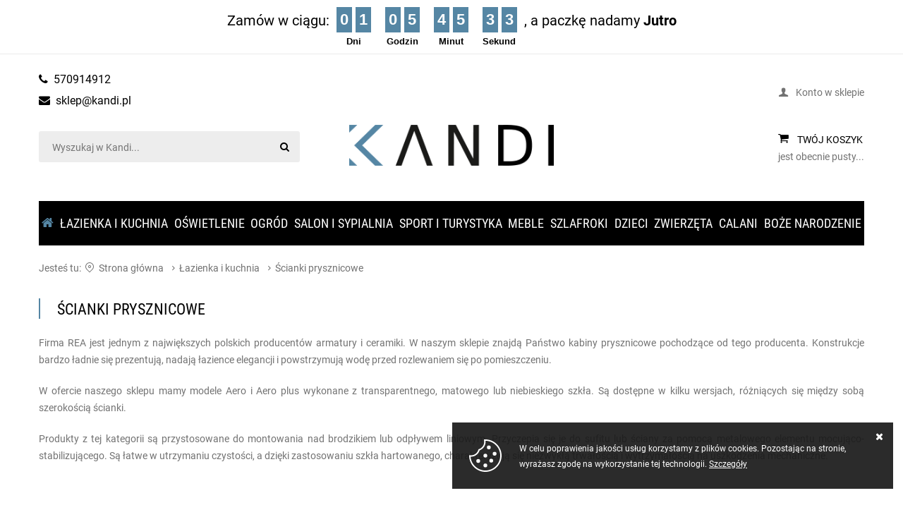

--- FILE ---
content_type: text/html; charset=utf-8
request_url: https://kandi.pl/scianki-prysznicowe-cat-8
body_size: 17327
content:
<!DOCTYPE html><html class="no-js" lang="pl"><head><title>Ścianki prysznicowe stałe - Sklep Kandi
</title><meta charset="UTF-8" /><meta http-equiv="X-UA-Compatible" content="IE=edge" /><link rel="dns-prefetch" href="//fonts.googleapis.com" /><link rel="dns-prefetch" href="//www.google-analytics.com" /><link rel="dns-prefetch" href="//connect.facebook.net" /><link rel="dns-prefetch" href="//static.ak.facebook.com" /><link rel="dns-prefetch" href="//s-static.ak.facebook.com" /><meta name="viewport" content="width=device-width, initial-scale=1.0" /><link rel="shortcut icon" href="/dist/images/favicon/favicon.ico" /><link rel="apple-touch-icon" sizes="180x180" href="/dist/images/favicon/apple-touch-icon.png" /><link rel="icon" type="image/png" href="/dist/images/favicon/favicon-32x32.png" sizes="32x32" /><link rel="icon" type="image/png" href="/dist/images/favicon/favicon-16x16.png" sizes="16x16" /><link rel="manifest" href="/dist/images/favicon/manifest.json" /><link rel="mask-icon" href="dist/images/favicon/safari-pinned-tab.svg" color="#5bbad5" /><meta name="theme-color" content="#ffffff" /><link rel="stylesheet" href=" /dist/v-638850708101349292/bundle.css" /><script type="text/javascript" src=" /dist/v-638850708128570494/bundle.js"></script><base href="https://kandi.pl/"/><link href="https://kandi.pl/scianki-prysznicowe-cat-8-page-2" rel="next" /><link href="https://kandi.pl/scianki-prysznicowe-cat-8" rel="canonical" /><script>(function(i,s,o,g,r,a,m){i['GoogleAnalyticsObject']=r;i[r]=i[r]||function(){
  (i[r].q=i[r].q||[]).push(arguments)},i[r].l=1*new Date();a=s.createElement(o),
  m=s.getElementsByTagName(o)[0];a.async=1;a.src=g;m.parentNode.insertBefore(a,m)
  })(window,document,'script','https://www.google-analytics.com/analytics.js','ga');

  ga('create', 'UA-126096810-1', 'auto');
  ga('send', 'pageview');</script><script type="application/ld+json">{
"@context": "http://schema.org",
"@type": "FurnitureStore",
"address": {"@type": "PostalAddress",
"addressLocality": "Białystok",
"streetAddress": "Przędzalniana 6L",
"postalCode": "15-688",
"addressRegion": "podlaskie"
},
"name": "Kandi.pl",
"email": "sklep@kandi.pl",
"telephone": "570914912",
"vatID": "9662112665",
"image": "https://kandi.pl/dist/images/logo2.png",
"openingHours": "Mo, Tu, We, Th, Fr 07:00-20:00"
}

</script><meta name="google-site-verification" content="DEHwBSDRSj67fSPirTQyGXlyLs1LaA46bL1AMl28izU" /><!-- Google Tag Manager --><script>(function(w,d,s,l,i){w[l]=w[l]||[];w[l].push({'gtm.start':
new Date().getTime(),event:'gtm.js'});var f=d.getElementsByTagName(s)[0],
j=d.createElement(s),dl=l!='dataLayer'?'&l='+l:'';j.async=true;j.src=
'https://www.googletagmanager.com/gtm.js?id='+i+dl;f.parentNode.insertBefore(j,f);
})(window,document,'script','dataLayer','GTM-WV3S5Q2');</script><!-- End Google Tag Manager --><!-- Global site tag (gtag.js) - Google Ads: 449060296 --><script async src="https://www.googletagmanager.com/gtag/js?id=AW-449060296"></script><script>window.dataLayer = window.dataLayer || [];
  function gtag(){dataLayer.push(arguments);}
  gtag('js', new Date());

  gtag('config', 'AW-449060296');
</script><script>gtag('event', 'page_view', {
    'send_to': 'AW-449060296',
    'value': 'replace with value',
    'items': [{
      'id': 'replace with value',
      'google_business_vertical': 'retail'
    }]
  });
</script><meta name="description" content="Zachęcamy do zapoznania się z propozycjami ścianek prysznicowych. Wielość dostępnych rozmiarów umożliwia dobranie odpowiedniego modelu do swoich potrzeb." /></head><body><div class="flipdown-main-wrapper"><div class="inner clearfix"><script>window.countdownTimer =1769432400;</script><div class="flipdown-container"><span>Zamów w ciągu:</span><div id="flipdown" class="flipdown"></div><span> a paczkę nadamy <b>Jutro</b></span></div></div></div><div id="container" class="not-main-page"><header id="header"><div class="inner clearfix"><a href="https://kandi.pl/" id="logo" title="Przejdź na stronę główną sklepu">kandi.pl</a><div id="contact-box"><ul><li class="icon-phone"><a href='tel:570914912'>570914912</a></li><li class="icon-mail-alt"><a href='mailto:sklep@kandi.pl'>sklep@kandi.pl</a></li></ul></div><a id="log-button" href="login">Konto w sklepie</a><div class="translator-wrapper"><div id="google_translate_element"></div><script type="text/javascript">function googleTranslateElementInit() {
                            new google.translate.TranslateElement({ pageLanguage: 'pl', includedLanguages: 'be,bg,cs,da,de,el,en,et,fi,fr,ga,hr,hu,is,it,ka,lt,lv,mk,nl,no,pl,ro,ru,sk,sl,sq,sr,sv,tr,uk', layout: google.translate.TranslateElement.InlineLayout.HORIZONTAL }, 'google_translate_element');
                        }</script><script type="text/javascript" src="//translate.google.com/translate_a/element.js?cb=googleTranslateElementInit"></script></div><div id="cart-box" data-role="cart-refresh"><a href="cart?step=1"><strong>Twój koszyk</strong><span>jest obecnie pusty...</span></a></div><span class="search-engine-trigger"></span><form id="search-engine" action="szukaj" method="get"><input autocomplete="off" type="text" title="Tutaj wpisz wyszukiwaną frazę, np oznaczenie modelu, lub też część nazwy" name="query" placeholder="Wyszukaj w Kandi..." /><button id="searchbutton" type="submit"></button><span class="search-engine-close"></span></form></div></header><div class="inner clearfix"><nav id="main-bar"><div id="tree"><h3>Kategorie</h3><ul><li class="t0 home-link"><a href="https://kandi.pl/" title="Strona główna">Strona główna</a></li><li data-count='1765' class="t0 parent downarrow "><a   title="Łazienka i kuchnia"  href="https://kandi.pl/lazienka-i-kuchnia-cat-1"  >Łazienka i kuchnia</a><ul><li data-count='159' class="t1 parent uparrow "><a   title="Kabiny prysznicowe"  href="https://kandi.pl/kabiny-prysznicowe-cat-2"  >Kabiny prysznicowe</a><ul><li data-count='54' class="t2  "><a   title="CHROM"  href="https://kandi.pl/chrom-cat-174"  >CHROM</a></li><li data-count='34' class="t2  "><a   title="Kabiny prysznicowe czarne"  href="https://kandi.pl/kabiny-prysznicowe-czarne-cat-172"  >Kabiny prysznicowe czarne</a></li><li data-count='46' class="t2  "><a   title="Złote"  href="https://kandi.pl/zlote-cat-173"  >Złote</a></li></ul></li><li data-count='83' class="t1  "><a   title="Drzwi prysznicowe"  href="https://kandi.pl/drzwi-prysznicowe-cat-7"  >Drzwi prysznicowe</a></li><li data-count='69' class="t1 selected "><a   title="Ścianki prysznicowe"  href="https://kandi.pl/scianki-prysznicowe-cat-8"  >Ścianki prysznicowe</a></li><li data-count='482' class="t1 parent uparrow "><a   title="BATERIE"  href="https://kandi.pl/baterie-cat-133"  >BATERIE</a><ul><li data-count='272' class="t2  "><a   title="UMYWALKOWE"  href="https://kandi.pl/umywalkowe-cat-135"  >UMYWALKOWE</a></li><li data-count='126' class="t2  "><a   title="WANNOWE"  href="https://kandi.pl/wannowe-cat-136"  >WANNOWE</a></li><li data-count='25' class="t2  "><a   title="prysznicowe"  href="https://kandi.pl/prysznicowe-cat-182"  >prysznicowe</a></li><li data-count='40' class="t2  "><a   title="KUCHENNE"  href="https://kandi.pl/kuchenne-cat-137"  >KUCHENNE</a></li><li data-count='42' class="t2  "><a   title="BIDETOWE"  href="https://kandi.pl/bidetowe-cat-138"  >BIDETOWE</a></li><li data-count='28' class="t2  "><a   title="syfony i korki"  href="https://kandi.pl/syfony-i-korki-cat-149"  >syfony i korki</a></li></ul></li><li data-count='319' class="t1 parent uparrow "><a   title="UMYWALKI"  href="https://kandi.pl/umywalki-cat-128"  >UMYWALKI</a><ul><li data-count='296' class="t2  "><a   title="UMYWALKI NABLATOWE"  href="https://kandi.pl/umywalki-nablatowe-cat-129"  >UMYWALKI NABLATOWE</a></li><li data-count='5' class="t2  "><a   title="UMYWALKI ŚCIENNE"  href="https://kandi.pl/umywalki-scienne-cat-130"  >UMYWALKI ŚCIENNE</a></li><li data-count='2' class="t2  "><a   title="UMYWALKI PODBLATOWE"  href="https://kandi.pl/umywalki-podblatowe-cat-131"  >UMYWALKI PODBLATOWE</a></li><li data-count='18' class="t2  "><a   title="UMYWALKI WOLNOSTOJĄCE"  href="https://kandi.pl/umywalki-wolnostojace-cat-132"  >UMYWALKI WOLNOSTOJĄCE</a></li></ul></li><li data-count='10' class="t1  "><a   title="ZLEWY"  href="https://kandi.pl/zlewy-cat-184"  >ZLEWY</a></li><li data-count='166' class="t1  "><a   title="Zestawy Natryskowe"  href="https://kandi.pl/zestawy-natryskowe-cat-33"  >Zestawy Natryskowe</a></li><li data-count='61' class="t1  "><a   title="Brodziki prysznicowe"  href="https://kandi.pl/brodziki-prysznicowe-cat-9"  >Brodziki prysznicowe</a></li><li data-count='51' class="t1 parent uparrow "><a   title="Wanny i parawany"  href="https://kandi.pl/wanny-i-parawany-cat-19"  >Wanny i parawany</a><ul><li data-count='25' class="t2  "><a   title="WANNY"  href="https://kandi.pl/wanny-cat-147"  >WANNY</a></li><li data-count='25' class="t2  "><a   title="PARAWANY"  href="https://kandi.pl/parawany-cat-148"  >PARAWANY</a></li></ul></li><li data-count='51' class="t1 parent uparrow "><a   title="Misy WC i bidety"  href="https://kandi.pl/misy-wc-i-bidety-cat-21"  >Misy WC i bidety</a><ul><li data-count='13' class="t2  "><a   title="Stelaże podtynkowe"  href="https://kandi.pl/stelaze-podtynkowe-cat-150"  >Stelaże podtynkowe</a></li><li data-count='2' class="t2  "><a   title="Bidety"  href="https://kandi.pl/bidety-cat-151"  >Bidety</a></li><li data-count='34' class="t2  "><a   title="Misy WC"  href="https://kandi.pl/misy-wc-cat-152"  >Misy WC</a></li><li data-count='2' class="t2  "><a   title="ZESTAWY"  href="https://kandi.pl/zestawy-cat-179"  >ZESTAWY</a></li></ul></li><li data-count='99' class="t1  "><a   title="Odpływy liniowe"  href="https://kandi.pl/odplywy-liniowe-cat-32"  >Odpływy liniowe</a></li><li data-count='288' class="t1  "><a   title="Akcesoria Łazienkowe"  href="https://kandi.pl/akcesoria-lazienkowe-cat-124"  >Akcesoria Łazienkowe</a></li><li data-count='6' class="t1  "><a   title="AKCESORIA KUCHENNE"  href="https://kandi.pl/akcesoria-kuchenne-cat-153"  >AKCESORIA KUCHENNE</a></li><li data-count='4' class="t1  "><a   title="Meble łazienkowe "  href="https://kandi.pl/meble-lazienkowe--cat-194"  >Meble łazienkowe </a></li></ul></li><li data-count='1347' class="t0 parent uparrow "><a   title="OŚWIETLENIE"  href="https://kandi.pl/oswietlenie-cat-46"  >OŚWIETLENIE</a><ul><li data-count='984' class="t1  "><a   title="Lampy wiszące"  href="https://kandi.pl/lampy-wiszace-cat-47"  >Lampy wiszące</a></li><li data-count='107' class="t1  "><a   title="Lampy Plafony Sufitowe"  href="https://kandi.pl/lampy-plafony-sufitowe-cat-88"  >Lampy Plafony Sufitowe</a></li><li data-count='253' class="t1  "><a   title="Kinkiety"  href="https://kandi.pl/kinkiety-cat-48"  >Kinkiety</a></li><li data-count='80' class="t1  "><a   title="Żar&#243;wki"  href="https://kandi.pl/zarowki-cat-78"  >Żar&#243;wki</a></li><li data-count='21' class="t1  "><a   title="STOJĄCE PODŁOGOWE"  href="https://kandi.pl/stojace-podlogowe-cat-113"  >STOJĄCE PODŁOGOWE</a></li><li data-count='19' class="t1  "><a   title="Lampki"  href="https://kandi.pl/lampki-cat-178"  >Lampki</a></li></ul></li><li data-count='37' class="t0 parent uparrow "><a   title="OGR&#211;D"  href="https://kandi.pl/ogrod-cat-17"  >OGR&#211;D</a><ul><li data-count='0' class="t1  "><a   title="MEBLE OGRODOWE"  href="https://kandi.pl/meble-ogrodowe-cat-73"  >MEBLE OGRODOWE</a></li><li data-count='6' class="t1  "><a   title="FOTELE WISZĄCE"  href="https://kandi.pl/fotele-wiszace-cat-82"  >FOTELE WISZĄCE</a></li><li data-count='10' class="t1  "><a   title="HAMAKI"  href="https://kandi.pl/hamaki-cat-72"  >HAMAKI</a></li><li data-count='4' class="t1  "><a   title="KOCE PIKNIKOWE"  href="https://kandi.pl/koce-piknikowe-cat-183"  >KOCE PIKNIKOWE</a></li><li data-count='1' class="t1  "><a   title="ŁAWKI HUŚTAWKI"  href="https://kandi.pl/lawki-hustawki-cat-77"  >ŁAWKI HUŚTAWKI</a></li><li data-count='0' class="t1  "><a   title="Leżaki i Parasole"  href="https://kandi.pl/lezaki-i-parasole-cat-84"  >Leżaki i Parasole</a></li><li data-count='0' class="t1  "><a   title="GRILLE OGRODOWE"  href="https://kandi.pl/grille-ogrodowe-cat-89"  >GRILLE OGRODOWE</a></li><li data-count='0' class="t1  "><a   title="NAMIOTY I TUNELE OGRODOWE"  href="https://kandi.pl/namioty-i-tunele-ogrodowe-cat-81"  >NAMIOTY I TUNELE OGRODOWE</a></li><li data-count='8' class="t1  "><a   title="OSŁONY I MATY"  href="https://kandi.pl/oslony-i-maty-cat-75"  >OSŁONY I MATY</a></li><li data-count='1' class="t1  "><a   title="OBRZEŻA I PŁOTKI"  href="https://kandi.pl/obrzeza-i-plotki-cat-76"  >OBRZEŻA I PŁOTKI</a></li><li data-count='2' class="t1  "><a   title="LAMPY SOLARNE"  href="https://kandi.pl/lampy-solarne-cat-74"  >LAMPY SOLARNE</a></li><li data-count='0' class="t1  "><a   title="W&#211;ZKI TACZKI SIEWNIKI"  href="https://kandi.pl/wozki-taczki-siewniki-cat-91"  >W&#211;ZKI TACZKI SIEWNIKI</a></li><li data-count='1' class="t1  "><a   title="NARZĘDZIA OGRODNICZE"  href="https://kandi.pl/narzedzia-ogrodnicze-cat-93"  >NARZĘDZIA OGRODNICZE</a></li><li data-count='0' class="t1  "><a   title="OZDOBY OGRODOWE"  href="https://kandi.pl/ozdoby-ogrodowe-cat-96"  >OZDOBY OGRODOWE</a></li><li data-count='7' class="t1  "><a   title="DONICE I KWIETNIKI"  href="https://kandi.pl/donice-i-kwietniki-cat-112"  >DONICE I KWIETNIKI</a></li></ul></li><li data-count='140' class="t0 parent uparrow "><a   title="Salon i sypialnia"  href="https://kandi.pl/salon-i-sypialnia-cat-3"  >Salon i sypialnia</a><ul><li data-count='6' class="t1  "><a   title="Koce"  href="https://kandi.pl/koce-cat-18"  >Koce</a></li><li data-count='11' class="t1  "><a   title="Poszewki"  href="https://kandi.pl/poszewki-cat-20"  >Poszewki</a></li><li data-count='0' class="t1  "><a   title="Poduszki"  href="https://kandi.pl/poduszki-cat-28"  >Poduszki</a></li><li data-count='0' class="t1  "><a   title="Komplety pościeli"  href="https://kandi.pl/komplety-poscieli-cat-29"  >Komplety pościeli</a></li><li data-count='19' class="t1  "><a   title="NARZUTY"  href="https://kandi.pl/narzuty-cat-51"  >NARZUTY</a></li><li data-count='1' class="t1  "><a   title="Dywaniki"  href="https://kandi.pl/dywaniki-cat-71"  >Dywaniki</a></li><li data-count='16' class="t1  "><a   title="Dywany"  href="https://kandi.pl/dywany-cat-22"  >Dywany</a></li><li data-count='2' class="t1  "><a   title="ŚWIECZNIKI i LAMPIONY"  href="https://kandi.pl/swieczniki-i-lampiony-cat-62"  >ŚWIECZNIKI i LAMPIONY</a></li><li data-count='58' class="t1  "><a   title="LUSTRA"  href="https://kandi.pl/lustra-cat-64"  >LUSTRA</a></li><li data-count='0' class="t1  "><a   title="ZEGARY"  href="https://kandi.pl/zegary-cat-63"  >ZEGARY</a></li><li data-count='5' class="t1  "><a   title="DONICE I KWIETNIKI"  href="https://kandi.pl/donice-i-kwietniki-cat-111"  >DONICE I KWIETNIKI</a></li><li data-count='0' class="t1  "><a   title="WENTYLATORY"  href="https://kandi.pl/wentylatory-cat-185"  >WENTYLATORY</a></li><li data-count='20' class="t1  "><a   title="DODATKI"  href="https://kandi.pl/dodatki-cat-188"  >DODATKI</a></li></ul></li><li data-count='9' class="t0 parent uparrow "><a   title="Sport i Turystyka"  href="https://kandi.pl/sport-i-turystyka-cat-6"  >Sport i Turystyka</a><ul><li data-count='0' class="t1  "><a   title="Ręczniki Plażowe"  href="https://kandi.pl/reczniki-plazowe-cat-85"  >Ręczniki Plażowe</a></li><li data-count='0' class="t1  "><a   title="Walizki"  href="https://kandi.pl/walizki-cat-92"  >Walizki</a></li><li data-count='0' class="t1  "><a   title="ŚPIWORY"  href="https://kandi.pl/spiwory-cat-94"  >ŚPIWORY</a></li><li data-count='0' class="t1  "><a   title="NAMIOTY"  href="https://kandi.pl/namioty-cat-95"  >NAMIOTY</a></li><li data-count='1' class="t1  "><a   title="Materace dmuchane"  href="https://kandi.pl/materace-dmuchane-cat-98"  >Materace dmuchane</a></li><li data-count='7' class="t1  "><a   title="ROLLERY WAŁKI GUMY"  href="https://kandi.pl/rollery-walki-gumy-cat-158"  >ROLLERY WAŁKI GUMY</a></li></ul></li><li data-count='33' class="t0 parent uparrow "><a   title="MEBLE"  href="https://kandi.pl/meble-cat-80"  >MEBLE</a><ul><li data-count='12' class="t1 parent uparrow "><a   title="P&#211;ŁKI WISZĄCE"  href="https://kandi.pl/polki-wiszace-cat-83"  >P&#211;ŁKI WISZĄCE</a><ul><li data-count='0' class="t2  "><a   title="P&#211;ŁKI ŚCIENNE"  href="https://kandi.pl/polki-scienne-cat-86"  >P&#211;ŁKI ŚCIENNE</a></li><li data-count='0' class="t2  "><a   title="P&#211;ŁKI REGAŁ STOJĄCE"  href="https://kandi.pl/polki-regal-stojace-cat-87"  >P&#211;ŁKI REGAŁ STOJĄCE</a></li></ul></li><li data-count='1' class="t1  "><a   title="P&#211;ŁKI REGAŁY STOJĄCE"  href="https://kandi.pl/polki-regaly-stojace-cat-90"  >P&#211;ŁKI REGAŁY STOJĄCE</a></li><li data-count='1' class="t1  "><a   title="Pufy. ławki"  href="https://kandi.pl/pufy-lawki-cat-97"  >Pufy. ławki</a></li><li data-count='15' class="t1  "><a   title="STOLIKI"  href="https://kandi.pl/stoliki-cat-117"  >STOLIKI</a></li><li data-count='0' class="t1  "><a   title="KONSOLE"  href="https://kandi.pl/konsole-cat-118"  >KONSOLE</a></li><li data-count='2' class="t1  "><a   title="KRZESŁA"  href="https://kandi.pl/krzesla-cat-119"  >KRZESŁA</a></li><li data-count='0' class="t1  "><a   title="FOTELE"  href="https://kandi.pl/fotele-cat-120"  >FOTELE</a></li><li data-count='2' class="t1  "><a   title="BIURKA"  href="https://kandi.pl/biurka-cat-166"  >BIURKA</a></li></ul></li><li data-count='31' class="t0 parent uparrow "><a   title="SZLAFROKI"  href="https://kandi.pl/szlafroki-cat-4"  >SZLAFROKI</a><ul><li data-count='12' class="t1  "><a   title="SZLAFROKI DAMSKIE"  href="https://kandi.pl/szlafroki-damskie-cat-49"  >SZLAFROKI DAMSKIE</a></li><li data-count='10' class="t1  "><a   title="SZLAFROKI MĘSKIE"  href="https://kandi.pl/szlafroki-meskie-cat-116"  >SZLAFROKI MĘSKIE</a></li><li data-count='0' class="t1  "><a   title="SZLAFROKI DZIECIĘCE"  href="https://kandi.pl/szlafroki-dzieciece-cat-187"  >SZLAFROKI DZIECIĘCE</a></li><li data-count='3' class="t1  "><a   title="PIŻAMY BLUZY DRESY"  href="https://kandi.pl/pizamy-bluzy-dresy-cat-156"  >PIŻAMY BLUZY DRESY</a></li><li data-count='0' class="t1  "><a   title="KAPCIE"  href="https://kandi.pl/kapcie-cat-65"  >KAPCIE</a></li></ul></li><li data-count='58' class="t0 parent uparrow "><a   title="Dzieci"  href="https://kandi.pl/dzieci-cat-36"  >Dzieci</a><ul><li data-count='12' class="t1  "><a   title="Śpiworki i torby do w&#243;zka"  href="https://kandi.pl/spiworki-i-torby-do-wozka-cat-110"  >Śpiworki i torby do w&#243;zka</a></li><li data-count='0' class="t1  "><a   title="SZLAFROKI"  href="https://kandi.pl/szlafroki-cat-186"  >SZLAFROKI</a></li><li data-count='3' class="t1  "><a   title="PIŻAMY BLUZY DRESY"  href="https://kandi.pl/pizamy-bluzy-dresy-cat-157"  >PIŻAMY BLUZY DRESY</a></li><li data-count='2' class="t1  "><a   title="KOKONY"  href="https://kandi.pl/kokony-cat-52"  >KOKONY</a></li><li data-count='9' class="t1  "><a   title="MATY"  href="https://kandi.pl/maty-cat-53"  >MATY</a></li><li data-count='1' class="t1  "><a   title="poduszki"  href="https://kandi.pl/poduszki-cat-60"  >poduszki</a></li><li data-count='1' class="t1  "><a   title="NAMIOTY"  href="https://kandi.pl/namioty-cat-66"  >NAMIOTY</a></li><li data-count='29' class="t1  "><a   title="OŚWIETLENIE"  href="https://kandi.pl/oswietlenie-cat-69"  >OŚWIETLENIE</a></li><li data-count='1' class="t1  "><a   title="P&#211;ŁKI"  href="https://kandi.pl/polki-cat-79"  >P&#211;ŁKI</a></li></ul></li><li data-count='23' class="t0 parent uparrow "><a   title="ZWIERZĘTA"  href="https://kandi.pl/zwierzeta-cat-190"  >ZWIERZĘTA</a><ul><li data-count='10' class="t1  "><a   title="Drapaki dla kot&#243;w"  href="https://kandi.pl/drapaki-dla-kotow-cat-191"  >Drapaki dla kot&#243;w</a></li><li data-count='7' class="t1  "><a   title="ZABAWKI"  href="https://kandi.pl/zabawki-cat-192"  >ZABAWKI</a></li><li data-count='18' class="t1  "><a   title="MISKI I AKCESORIA"  href="https://kandi.pl/miski-i-akcesoria-cat-193"  >MISKI I AKCESORIA</a></li></ul></li><li data-count='29' class="t0 parent uparrow "><a   title="CALANI"  href="https://kandi.pl/calani-cat-159"  >CALANI</a><ul><li data-count='3' class="t1  "><a   title="KABINY"  href="https://kandi.pl/kabiny-cat-160"  >KABINY</a></li><li data-count='2' class="t1  "><a   title="ŚCIANKI PRYSZNICOWE"  href="https://kandi.pl/scianki-prysznicowe-cat-164"  >ŚCIANKI PRYSZNICOWE</a></li><li data-count='2' class="t1  "><a   title="ODPŁYWY LINIOWE"  href="https://kandi.pl/odplywy-liniowe-cat-168"  >ODPŁYWY LINIOWE</a></li><li data-count='1' class="t1  "><a   title="MISY WC ,  BIDETY"  href="https://kandi.pl/misy-wc-bidety-cat-163"  >MISY WC ,  BIDETY</a></li><li data-count='2' class="t1 parent uparrow "><a   title="UMYWALKI"  href="https://kandi.pl/umywalki-cat-161"  >UMYWALKI</a><ul><li data-count='0' class="t2  "><a   title="NABLATOWE"  href="https://kandi.pl/nablatowe-cat-169"  >NABLATOWE</a></li><li data-count='2' class="t2  "><a   title="WOLNOSTOJĄCE"  href="https://kandi.pl/wolnostojace-cat-170"  >WOLNOSTOJĄCE</a></li><li data-count='0' class="t2  "><a   title="syfony i korki"  href="https://kandi.pl/syfony-i-korki-cat-171"  >syfony i korki</a></li></ul></li><li data-count='2' class="t1 parent uparrow "><a   title="WANNY"  href="https://kandi.pl/wanny-cat-165"  >WANNY</a><ul><li data-count='0' class="t2  "><a   title="PARAWANY"  href="https://kandi.pl/parawany-cat-189"  >PARAWANY</a></li></ul></li><li data-count='14' class="t1  "><a   title="BATERIE"  href="https://kandi.pl/baterie-cat-167"  >BATERIE</a></li><li data-count='3' class="t1  "><a   title="Zestawy natryskowe"  href="https://kandi.pl/zestawy-natryskowe-cat-162"  >Zestawy natryskowe</a></li></ul></li><li data-count='103' class="t0 parent uparrow "><a   title="Boże Narodzenie"  href="https://kandi.pl/boze-narodzenie-cat-114"  >Boże Narodzenie</a><ul><li data-count='12' class="t1  "><a   title="DEKORACJE NA ST&#211;Ł"  href="https://kandi.pl/dekoracje-na-stol-cat-121"  >DEKORACJE NA ST&#211;Ł</a></li><li data-count='17' class="t1  "><a   title="Poszewki świąteczne"  href="https://kandi.pl/poszewki-swiateczne-cat-115"  >Poszewki świąteczne</a></li><li data-count='26' class="t1  "><a   title="MIKOŁAJE SKRZATY FIGURKI"  href="https://kandi.pl/mikolaje-skrzaty-figurki-cat-122"  >MIKOŁAJE SKRZATY FIGURKI</a></li><li data-count='11' class="t1  "><a   title="OZDOBY ŚWIATECZNE"  href="https://kandi.pl/ozdoby-swiateczne-cat-123"  >OZDOBY ŚWIATECZNE</a></li><li data-count='26' class="t1  "><a   title="BOMBKI ZAWIESZKI GIRLANDY"  href="https://kandi.pl/bombki-zawieszki-girlandy-cat-125"  >BOMBKI ZAWIESZKI GIRLANDY</a></li><li data-count='15' class="t1  "><a   title="OŚWIETLENIE ŚWIATECZNE"  href="https://kandi.pl/oswietlenie-swiateczne-cat-126"  >OŚWIETLENIE ŚWIATECZNE</a></li><li data-count='0' class="t1  "><a   title="CHOINKI"  href="https://kandi.pl/choinki-cat-127"  >CHOINKI</a></li><li data-count='1' class="t1  "><a   title="DEKORACJE ZEWNĘTRZNE"  href="https://kandi.pl/dekoracje-zewnetrzne-cat-180"  >DEKORACJE ZEWNĘTRZNE</a></li></ul></li></ul></div></nav><section class="clearfix"><div id="content"><ul id="breadcrumb" class="clearfix"><li class="breadcrumb-info">Jesteś tu: <i></i></li><li class="icon-right-open-mini"><a href="https://kandi.pl/">Strona gł&#243;wna</a></li><li class="icon-right-open-mini"><a href="https://kandi.pl/lazienka-i-kuchnia-cat-1">Łazienka i kuchnia</a></li><li class="icon-right-open-mini"><a href="https://kandi.pl/scianki-prysznicowe-cat-8">Ścianki prysznicowe</a></li></ul><div id="pjax-container" class="clearfix"><div class="category-description"><h1>Ścianki prysznicowe</h1><article class="user-custom-content"><p style="text-align: justify;">Firma REA jest jednym z największych polskich producentów armatury i ceramiki. W naszym sklepie znajdą Państwo kabiny prysznicowe pochodzące od tego producenta. Konstrukcje bardzo ładnie się prezentują, nadają łazience elegancji i powstrzymują wodę przed rozlewaniem się po pomieszczeniu.</p><p style="text-align: justify;">W ofercie naszego sklepu mamy modele Aero i Aero plus wykonane z transparentnego, matowego lub niebieskiego szkła. Są dostępne w kilku wersjach, różniących się między sobą szerokością ścianki.</p><p style="text-align: justify;">Produkty z tej kategorii są przystosowane do montowania nad brodzikiem lub odpływem liniowym. Przyczepia się je do sufitu lub ściany za pomocą metalowego elementu mocująco-stabilizującego. Są łatwe w utrzymaniu czystości, a dzięki zastosowaniu szkła hartowanego, charakteryzują się niezwykłą trwałością i wytrzymałością na uszkodzenia mechaniczne. </p></article></div><div class="navigation-wrapper"><div id="pills-container" class="clearfix"></div><form name="gsFiltr" pjax-form="1" method="get" action="/scianki-prysznicowe-cat-8" id="filter" class="clearfix"><strong>Kryteria filtrowania:</strong><div class="gsFiltr-wrapper"><div class="gs-filtr-container"><strong>Grubość szkła</strong><ul><li><input class='ignore-beautify'  id='t2_4' value="1" name="t2[4]" type="checkbox"/><label for="t2_4">8 mm</label></li></ul></div><div class="gs-filtr-container"><strong>Kolor szkła</strong><ul><li><input class='ignore-beautify'  id='t8_18' value="1" name="t8[18]" type="checkbox"/><label for="t8_18">transparent</label></li></ul></div><div class="gs-filtr-container"><strong>Grubość szkła</strong><ul><li><input class='ignore-beautify'  id='t12_37' value="1" name="t12[37]" type="checkbox"/><label for="t12_37">8 mm</label></li></ul></div><div class="gs-filtr-container"><strong>Kolor</strong><ul><li><input class='ignore-beautify'  id='t297_313' value="1" name="t297[313]" type="checkbox"/><label for="t297_313">chrom</label></li></ul></div><div class="gs-filtr-container"><strong>Producent</strong><ul><li><input class='ignore-beautify'  id='p-1_5' value="1" name="p[5]" type="checkbox"/><label for="p-1_5">CALANI</label></li><li><input class='ignore-beautify'  id='p-1_1' value="1" name="p[1]" type="checkbox"/><label for="p-1_1">Rea - Łazienka z Wyobraźnią</label></li></ul></div></div></form><div id="sorter"><button class="filter-trigger confirm-button active-button">Pokaż filtry</button><form id="sort-form" action="/scianki-prysznicowe-cat-8" pjax-form="1" method="post"><strong>Sortuj według:</strong><ul><li><span>Ceny</span><input  id="price-sort-up" value="2" type="radio" name="sorting-type" /><label for="price-sort-up" class="icon-up-dir"></label><input  id="price-sort-down" value="1" type="radio" name="sorting-type" /><label for="price-sort-down" class="icon-down-dir"></label></li><li><span>Nazwy</span><input  id="name-up" value="4" type="radio" name="sorting-type" /><label for="name-up" class="icon-up-dir"></label><input  id="name-down" value="3" type="radio" name="sorting-type" /><label for="name-down" class="icon-down-dir"></label></li><li><span>Popularności</span><input  id="popularity-up" value="6" type="radio" name="sorting-type" /><label for="popularity-up" class="icon-up-dir"></label><input  id="popularity-down" value="5" type="radio" name="sorting-type" /><label for="popularity-down" class="icon-down-dir"></label></li></ul></form></div></div><div class="products-list clearfix"><div data-scope="addcart" class="product"><figure class="product-image"><img src="./dane/small/9/9bde0a3dd202455280c11d83119ecd96.jpg" alt="Kabina prysznicowa Walk-In Rea Flexi Transparent / Black 100"></figure><span class="product-price"><strong>629,00 zł</strong></span><strong class="product-name">Kabina prysznicowa Walk-In Rea Flexi Transparent / Black 100</strong><a class="product-hover" href="https://kandi.pl/kabina-prysznicowa-walk-in-rea-flexi-transparent-black-100-id-8327" title="Kabina prysznicowa Walk-In Rea Flexi Transparent / Black 100"><strong class="product-name">Kabina prysznicowa Walk-In Rea Flexi Transparent / Black 100</strong><p>Kabina prysznicowa Walk-In Rea Flexi Transparent / Black 100</p><em class="product-brand">Producent: <strong>Rea - Łazienka z Wyobraźnią</strong></em><span class="product-price"><strong>629,00 zł</strong></span></a></div><div data-scope="addcart" class="product"><figure class="product-image"><img src="./dane/small/a/a82aba730d124c799649d75a3435c6c0.jpg" alt="Kabina prysznicowa Walk-In Rea Flexi Transparent / Black 110"></figure><span class="product-price"><strong>639,00 zł</strong></span><strong class="product-name">Kabina prysznicowa Walk-In Rea Flexi Transparent / Black 110</strong><a class="product-hover" href="https://kandi.pl/kabina-prysznicowa-walk-in-rea-flexi-transparent-black-110-id-8328" title="Kabina prysznicowa Walk-In Rea Flexi Transparent / Black 110"><strong class="product-name">Kabina prysznicowa Walk-In Rea Flexi Transparent / Black 110</strong><p>Kabina prysznicowa Walk-In Rea Flexi Transparent / Black 110</p><em class="product-brand">Producent: <strong>Rea - Łazienka z Wyobraźnią</strong></em><span class="product-price"><strong>639,00 zł</strong></span></a></div><div data-scope="addcart" class="product"><figure class="product-image"><img src="./dane/small/a/a82aba730d124c799649d75a3435c6c0.jpg" alt="Kabina prysznicowa Walk-In Rea Flexi Transparent / Black 120"></figure><span class="product-price"><strong>659,00 zł</strong></span><strong class="product-name">Kabina prysznicowa Walk-In Rea Flexi Transparent / Black 120</strong><a class="product-hover" href="https://kandi.pl/kabina-prysznicowa-walk-in-rea-flexi-transparent-black-120-id-8329" title="Kabina prysznicowa Walk-In Rea Flexi Transparent / Black 120"><strong class="product-name">Kabina prysznicowa Walk-In Rea Flexi Transparent / Black 120</strong><p>Kabina prysznicowa Walk-In Rea Flexi Transparent / Black 120</p><em class="product-brand">Producent: <strong>Rea - Łazienka z Wyobraźnią</strong></em><span class="product-price"><strong>659,00 zł</strong></span></a></div><div data-scope="addcart" class="product"><figure class="product-image"><img src="./dane/small/a/a82aba730d124c799649d75a3435c6c0.jpg" alt="Kabina prysznicowa Walk-In Rea Flexi Transparent / Black 130"></figure><span class="product-price"><strong>709,00 zł</strong></span><strong class="product-name">Kabina prysznicowa Walk-In Rea Flexi Transparent / Black 130</strong><a class="product-hover" href="https://kandi.pl/kabina-prysznicowa-walk-in-rea-flexi-transparent-black-130-id-8330" title="Kabina prysznicowa Walk-In Rea Flexi Transparent / Black 130"><strong class="product-name">Kabina prysznicowa Walk-In Rea Flexi Transparent / Black 130</strong><p>Kabina prysznicowa Walk-In Rea Flexi Transparent / Black 130</p><em class="product-brand">Producent: <strong>Rea - Łazienka z Wyobraźnią</strong></em><span class="product-price"><strong>709,00 zł</strong></span></a></div><div data-scope="addcart" class="product"><figure class="product-image"><img src="./dane/small/a/a82aba730d124c799649d75a3435c6c0.jpg" alt="Kabina prysznicowa Walk-In Rea Flexi Transparent / Black 140"></figure><span class="product-price"><strong>729,00 zł</strong></span><strong class="product-name">Kabina prysznicowa Walk-In Rea Flexi Transparent / Black 140</strong><a class="product-hover" href="https://kandi.pl/kabina-prysznicowa-walk-in-rea-flexi-transparent-black-140-id-8331" title="Kabina prysznicowa Walk-In Rea Flexi Transparent / Black 140"><strong class="product-name">Kabina prysznicowa Walk-In Rea Flexi Transparent / Black 140</strong><p>Kabina prysznicowa Walk-In Rea Flexi Transparent / Black 140</p><em class="product-brand">Producent: <strong>Rea - Łazienka z Wyobraźnią</strong></em><span class="product-price"><strong>729,00 zł</strong></span></a></div><div data-scope="addcart" class="product"><figure class="product-image"><img src="./dane/small/9/9bde0a3dd202455280c11d83119ecd96.jpg" alt="Kabina prysznicowa Walk-In Rea Flexi Transparent / Black 80"></figure><span class="product-price"><strong>579,00 zł</strong></span><strong class="product-name">Kabina prysznicowa Walk-In Rea Flexi Transparent / Black 80</strong><a class="product-hover" href="https://kandi.pl/kabina-prysznicowa-walk-in-rea-flexi-transparent-black-80-id-8325" title="Kabina prysznicowa Walk-In Rea Flexi Transparent / Black 80"><strong class="product-name">Kabina prysznicowa Walk-In Rea Flexi Transparent / Black 80</strong><p>Kabina prysznicowa Walk-In Rea Flexi Transparent / Black 80</p><em class="product-brand">Producent: <strong>Rea - Łazienka z Wyobraźnią</strong></em><span class="product-price"><strong>579,00 zł</strong></span></a></div><div data-scope="addcart" class="product"><figure class="product-image"><img src="./dane/small/9/9bde0a3dd202455280c11d83119ecd96.jpg" alt="Kabina prysznicowa Walk-In Rea Flexi Transparent / Black 90"></figure><span class="product-price"><strong>589,00 zł</strong></span><strong class="product-name">Kabina prysznicowa Walk-In Rea Flexi Transparent / Black 90</strong><a class="product-hover" href="https://kandi.pl/kabina-prysznicowa-walk-in-rea-flexi-transparent-black-90-id-8326" title="Kabina prysznicowa Walk-In Rea Flexi Transparent / Black 90"><strong class="product-name">Kabina prysznicowa Walk-In Rea Flexi Transparent / Black 90</strong><p>Kabina prysznicowa Walk-In Rea Flexi Transparent / Black 90</p><em class="product-brand">Producent: <strong>Rea - Łazienka z Wyobraźnią</strong></em><span class="product-price"><strong>589,00 zł</strong></span></a></div><div data-scope="addcart" class="product"><figure class="product-image"><img src="./dane/small/5/558d77ec43be499c8293ad2778e74b99.jpg" alt="Kabina prysznicowa Walk-In Rea Flexi Transparent / Chrome 100"></figure><span class="product-price"><strong>629,00 zł</strong></span><strong class="product-name">Kabina prysznicowa Walk-In Rea Flexi Transparent / Chrome 100</strong><a class="product-hover" href="https://kandi.pl/kabina-prysznicowa-walk-in-rea-flexi-transparent-chrome-100-id-8334" title="Kabina prysznicowa Walk-In Rea Flexi Transparent / Chrome 100"><strong class="product-name">Kabina prysznicowa Walk-In Rea Flexi Transparent / Chrome 100</strong><p>Kabina prysznicowa Walk-In Rea Flexi Transparent / Chrome 100</p><em class="product-brand">Producent: <strong>Rea - Łazienka z Wyobraźnią</strong></em><span class="product-price"><strong>629,00 zł</strong></span></a></div><div data-scope="addcart" class="product"><figure class="product-image"><img src="./dane/small/5/558d77ec43be499c8293ad2778e74b99.jpg" alt="Kabina prysznicowa Walk-In Rea Flexi Transparent / Chrome 110"></figure><span class="product-price"><strong>639,00 zł</strong></span><strong class="product-name">Kabina prysznicowa Walk-In Rea Flexi Transparent / Chrome 110</strong><a class="product-hover" href="https://kandi.pl/kabina-prysznicowa-walk-in-rea-flexi-transparent-chrome-110-id-8335" title="Kabina prysznicowa Walk-In Rea Flexi Transparent / Chrome 110"><strong class="product-name">Kabina prysznicowa Walk-In Rea Flexi Transparent / Chrome 110</strong><p>Kabina prysznicowa Walk-In Rea Flexi Transparent / Chrome 110</p><em class="product-brand">Producent: <strong>Rea - Łazienka z Wyobraźnią</strong></em><span class="product-price"><strong>639,00 zł</strong></span></a></div><div data-scope="addcart" class="product"><figure class="product-image"><img src="./dane/small/5/558d77ec43be499c8293ad2778e74b99.jpg" alt="Kabina prysznicowa Walk-In Rea Flexi Transparent / Chrome 120"></figure><span class="product-price"><strong>659,00 zł</strong></span><strong class="product-name">Kabina prysznicowa Walk-In Rea Flexi Transparent / Chrome 120</strong><a class="product-hover" href="https://kandi.pl/kabina-prysznicowa-walk-in-rea-flexi-transparent-chrome-120-id-8336" title="Kabina prysznicowa Walk-In Rea Flexi Transparent / Chrome 120"><strong class="product-name">Kabina prysznicowa Walk-In Rea Flexi Transparent / Chrome 120</strong><p>Kabina prysznicowa Walk-In Rea Flexi Transparent / Chrome 120</p><em class="product-brand">Producent: <strong>Rea - Łazienka z Wyobraźnią</strong></em><span class="product-price"><strong>659,00 zł</strong></span></a></div><div data-scope="addcart" class="product"><figure class="product-image"><img src="./dane/small/5/558d77ec43be499c8293ad2778e74b99.jpg" alt="Kabina prysznicowa Walk-In Rea Flexi Transparent / Chrome 130"></figure><span class="product-price"><strong>709,00 zł</strong></span><strong class="product-name">Kabina prysznicowa Walk-In Rea Flexi Transparent / Chrome 130</strong><a class="product-hover" href="https://kandi.pl/kabina-prysznicowa-walk-in-rea-flexi-transparent-chrome-130-id-8337" title="Kabina prysznicowa Walk-In Rea Flexi Transparent / Chrome 130"><strong class="product-name">Kabina prysznicowa Walk-In Rea Flexi Transparent / Chrome 130</strong><p>Kabina prysznicowa Walk-In Rea Flexi Transparent / Chrome 130</p><em class="product-brand">Producent: <strong>Rea - Łazienka z Wyobraźnią</strong></em><span class="product-price"><strong>709,00 zł</strong></span></a></div><div data-scope="addcart" class="product"><figure class="product-image"><img src="./dane/small/5/558d77ec43be499c8293ad2778e74b99.jpg" alt="Kabina prysznicowa Walk-In Rea Flexi Transparent / Chrome 140"></figure><span class="product-price"><strong>729,00 zł</strong></span><strong class="product-name">Kabina prysznicowa Walk-In Rea Flexi Transparent / Chrome 140</strong><a class="product-hover" href="https://kandi.pl/kabina-prysznicowa-walk-in-rea-flexi-transparent-chrome-140-id-8338" title="Kabina prysznicowa Walk-In Rea Flexi Transparent / Chrome 140"><strong class="product-name">Kabina prysznicowa Walk-In Rea Flexi Transparent / Chrome 140</strong><p>Kabina prysznicowa Walk-In Rea Flexi Transparent / Chrome 140</p><em class="product-brand">Producent: <strong>Rea - Łazienka z Wyobraźnią</strong></em><span class="product-price"><strong>729,00 zł</strong></span></a></div><div data-scope="addcart" class="product"><figure class="product-image"><img src="./dane/small/5/558d77ec43be499c8293ad2778e74b99.jpg" alt="Kabina prysznicowa Walk-In Rea Flexi Transparent / Chrome 80"></figure><span class="product-price"><strong>579,00 zł</strong></span><strong class="product-name">Kabina prysznicowa Walk-In Rea Flexi Transparent / Chrome 80</strong><a class="product-hover" href="https://kandi.pl/kabina-prysznicowa-walk-in-rea-flexi-transparent-chrome-80-id-8332" title="Kabina prysznicowa Walk-In Rea Flexi Transparent / Chrome 80"><strong class="product-name">Kabina prysznicowa Walk-In Rea Flexi Transparent / Chrome 80</strong><p>Kabina prysznicowa Walk-In Rea Flexi Transparent / Chrome 80</p><em class="product-brand">Producent: <strong>Rea - Łazienka z Wyobraźnią</strong></em><span class="product-price"><strong>579,00 zł</strong></span></a></div><div data-scope="addcart" class="product"><figure class="product-image"><img src="./dane/small/5/558d77ec43be499c8293ad2778e74b99.jpg" alt="Kabina prysznicowa Walk-In Rea Flexi Transparent / Chrome 90"></figure><span class="product-price"><strong>589,00 zł</strong></span><strong class="product-name">Kabina prysznicowa Walk-In Rea Flexi Transparent / Chrome 90</strong><a class="product-hover" href="https://kandi.pl/kabina-prysznicowa-walk-in-rea-flexi-transparent-chrome-90-id-8333" title="Kabina prysznicowa Walk-In Rea Flexi Transparent / Chrome 90"><strong class="product-name">Kabina prysznicowa Walk-In Rea Flexi Transparent / Chrome 90</strong><p>Kabina prysznicowa Walk-In Rea Flexi Transparent / Chrome 90</p><em class="product-brand">Producent: <strong>Rea - Łazienka z Wyobraźnią</strong></em><span class="product-price"><strong>589,00 zł</strong></span></a></div><div data-scope="addcart" class="product"><figure class="product-image"><img src="./dane/small/f/f5e96f9e-bc2a-46c7-9cf7-03fbf9d865ed.jpg" alt="Ścianka prysznicowa walk-in Rea Bler Ścianka prysznicowa 110 cm Drzwi prysznicowe czarne Prysznic walk-in Nano powłoka Easy Clean Przezroczyste szkło "></figure><span class="product-price"><strong>1278,00 zł</strong></span><strong class="product-name">ŚCIANKA PRYSZNICOWA BLER 110 BLACK Z P&#211;ŁKĄ I WIESZAKIEM EVO</strong><a class="product-hover" href="https://kandi.pl/scianka-prysznicowa-bler-110-black-z-polka-i-wieszakiem-evo-id-3108" title="ŚCIANKA PRYSZNICOWA BLER 110 BLACK Z P&#211;ŁKĄ I WIESZAKIEM EVO"><strong class="product-name">ŚCIANKA PRYSZNICOWA BLER 110 BLACK Z P&#211;ŁKĄ I WIESZAKIEM EVO</strong><p>ŚCIANKA PRYSZNICOWA REA BLER Z P&#211;ŁKĄ I WIESZAKIEM EVO</p><em class="product-brand">Producent: <strong>Rea - Łazienka z Wyobraźnią</strong></em><span class="product-price"><strong>1278,00 zł</strong></span></a></div><div data-scope="addcart" class="product"><figure class="product-image"><img src="./dane/small/6/610d4823-4dd7-45b4-a092-aeacd41ac6db.jpg" alt="Czarne ścianki prysznicowe walk-in Kabina prysznicowa walk-in 100 cm Nowoczesne ścianki prysznicowe do łazienki Transparentne szkło hartowane 8 mm Ści"></figure><span class="product-price"><strong>779,00 zł</strong></span><strong class="product-name">ŚCIANKA PRYSZNICOWA BLER BLACK 100 CM</strong><a class="product-hover" href="https://kandi.pl/scianka-prysznicowa-bler-black-100-cm-id-2386" title="ŚCIANKA PRYSZNICOWA BLER BLACK 100 CM"><strong class="product-name">ŚCIANKA PRYSZNICOWA BLER BLACK 100 CM</strong><p>Ścianka prysznicowa Bler</p><em class="product-brand">Producent: <strong>Rea - Łazienka z Wyobraźnią</strong></em><span class="product-price"><strong>779,00 zł</strong></span></a></div><div data-scope="addcart" class="product"><figure class="product-image"><img src="./dane/small/7/7e4600ff-23fa-47ce-97e2-efb92a201ba0.jpg" alt="Ścianka prysznicowa walk-in 110 cm Czarne profile do kabin prysznicowych Kabina prysznicowa z powłoką Easy Clean Transparentne szkło hartowane 8 mm No"></figure><span class="product-price"><strong>879,00 zł</strong></span><strong class="product-name">ŚCIANKA PRYSZNICOWA BLER BLACK 110 CM</strong><a class="product-hover" href="https://kandi.pl/scianka-prysznicowa-bler-black-110-cm-id-2387" title="ŚCIANKA PRYSZNICOWA BLER BLACK 110 CM"><strong class="product-name">ŚCIANKA PRYSZNICOWA BLER BLACK 110 CM</strong><p>Ścianka prysznicowa Bler</p><em class="product-brand">Producent: <strong>Rea - Łazienka z Wyobraźnią</strong></em><span class="product-price"><strong>879,00 zł</strong></span></a></div><div data-scope="addcart" class="product"><figure class="product-image"><img src="./dane/small/1/10699157-b669-462d-b133-4001a82b3580.jpg" alt="Ścianka prysznicowa walk-in 120 cm Czarne profile kabiny prysznicowej Kabina prysznicowa typu walk-in z powłoką Easy Clean Transparentne szkło hartowa"></figure><span class="product-price"><strong>869,00 zł</strong></span><strong class="product-name">ŚCIANKA PRYSZNICOWA BLER BLACK 120 CM</strong><a class="product-hover" href="https://kandi.pl/scianka-prysznicowa-bler-black-120-cm-id-2388" title="ŚCIANKA PRYSZNICOWA BLER BLACK 120 CM"><strong class="product-name">ŚCIANKA PRYSZNICOWA BLER BLACK 120 CM</strong><p>Ścianka prysznicowa Bler</p><em class="product-brand">Producent: <strong>Rea - Łazienka z Wyobraźnią</strong></em><span class="product-price"><strong>869,00 zł</strong></span></a></div><div data-scope="addcart" class="product"><figure class="product-image"><img src="./dane/small/1/13a3e5f3fe6c427597af5710dd386519.jpg" alt="ŚCIANKA PRYSZNICOWA BLER BLACK 70"></figure><span class="product-price"><strong>619,00 zł</strong></span><strong class="product-name">ŚCIANKA PRYSZNICOWA BLER BLACK 70</strong><a class="product-hover" href="https://kandi.pl/scianka-prysznicowa-bler-black-70-id-1089" title="ŚCIANKA PRYSZNICOWA BLER BLACK 70"><strong class="product-name">ŚCIANKA PRYSZNICOWA BLER BLACK 70</strong><p>Ścianka prysznicowa Bler</p><em class="product-brand">Producent: <strong>Rea - Łazienka z Wyobraźnią</strong></em><span class="product-price"><strong>619,00 zł</strong></span></a></div><div data-scope="addcart" class="product"><figure class="product-image"><img src="./dane/small/2/26fa4005-1b2e-4ec0-b730-64aa308648c4.jpg" alt="Ścianka prysznicowa walk-in 80 cm Kabina prysznicowa z czarnymi profilami Szkło hartowane transparentne 8 mm Ścianka prysznicowa z powłoką Easy Clean "></figure><span class="product-price"><strong>699,00 zł</strong></span><strong class="product-name">ŚCIANKA PRYSZNICOWA BLER BLACK 80 CM</strong><a class="product-hover" href="https://kandi.pl/scianka-prysznicowa-bler-black-80-cm-id-2724" title="ŚCIANKA PRYSZNICOWA BLER BLACK 80 CM"><strong class="product-name">ŚCIANKA PRYSZNICOWA BLER BLACK 80 CM</strong><p>Ścianka prysznicowa Bler</p><em class="product-brand">Producent: <strong>Rea - Łazienka z Wyobraźnią</strong></em><span class="product-price"><strong>699,00 zł</strong></span></a></div><div data-scope="addcart" class="product"><figure class="product-image"><img src="./dane/small/a/abb18137-06c6-4787-848e-14dc35c2bced.jpg" alt="Ścianka prysznicowa walk-in 90 cm Transparentne szkło hartowane 8 mm Czarne profile do kabin prysznicowych Kabina prysznicowa bez brodzika walk-in Now"></figure><span class="product-price"><strong>739,00 zł</strong></span><strong class="product-name">ŚCIANKA PRYSZNICOWA BLER BLACK 90 CM</strong><a class="product-hover" href="https://kandi.pl/scianka-prysznicowa-bler-black-90-cm-id-2385" title="ŚCIANKA PRYSZNICOWA BLER BLACK 90 CM"><strong class="product-name">ŚCIANKA PRYSZNICOWA BLER BLACK 90 CM</strong><p>Ścianka prysznicowa Bler</p><em class="product-brand">Producent: <strong>Rea - Łazienka z Wyobraźnią</strong></em><span class="product-price"><strong>739,00 zł</strong></span></a></div><div data-scope="addcart" class="product"><figure class="product-image"><img src="./dane/small/9/90a6d429242e448bb5a0daca3fc451d5.jpg" alt="ŚCIANKA PRYSZNICOWA CORTIS BLACK 100"></figure><span class="product-price"><strong>999,00 zł</strong></span><strong class="product-name">ŚCIANKA PRYSZNICOWA CORTIS BLACK 100</strong><a class="product-hover" href="https://kandi.pl/scianka-prysznicowa-cortis-black-100-id-3559" title="ŚCIANKA PRYSZNICOWA CORTIS BLACK 100"><strong class="product-name">ŚCIANKA PRYSZNICOWA CORTIS BLACK 100</strong><p>ŚCIANKA PRYSZNICOWA REA CORTIS 120</p><em class="product-brand">Producent: <strong>Rea - Łazienka z Wyobraźnią</strong></em><span class="product-price"><strong>999,00 zł</strong></span></a></div><div data-scope="addcart" class="product"><figure class="product-image"><img src="./dane/small/4/41a65d704de044a5bae3004aaf69b76a.jpg" alt="Ścianka prysznicowa walk-in 120 cm Kabina prysznicowa z mechanizmem przesuwnym Transparentne szkło hartowane 6 mm Ścianka prysznicowa z powłoką Easy C"></figure><span class="product-price"><strong>1079,00 zł</strong></span><strong class="product-name">ŚCIANKA PRYSZNICOWA CORTIS BLACK 120</strong><a class="product-hover" href="https://kandi.pl/scianka-prysznicowa-cortis-black-120-id-2431" title="ŚCIANKA PRYSZNICOWA CORTIS BLACK 120"><strong class="product-name">ŚCIANKA PRYSZNICOWA CORTIS BLACK 120</strong><p>ŚCIANKA PRYSZNICOWA REA CORTIS 120</p><em class="product-brand">Producent: <strong>Rea - Łazienka z Wyobraźnią</strong></em><span class="product-price"><strong>1079,00 zł</strong></span></a></div><div data-scope="addcart" class="product"><figure class="product-image"><img src="./dane/small/c/c7e75be5aa44439a84dc8863202ff283.jpg" alt="Ścianka prysznicowa walk-in 100 cm Transparentne szkło hartowane 6 mm Kabina prysznicowa chromowana Przesuwne drzwi do kabiny prysznicowej Powłoka Eas"></figure><span class="product-price"><strong>919,00 zł</strong></span><strong class="product-name">ŚCIANKA PRYSZNICOWA CORTIS CHROM 100</strong><a class="product-hover" href="https://kandi.pl/scianka-prysznicowa-cortis-chrom-100-id-2429" title="ŚCIANKA PRYSZNICOWA CORTIS CHROM 100"><strong class="product-name">ŚCIANKA PRYSZNICOWA CORTIS CHROM 100</strong><p>ŚCIANKA PRYSZNICOWA REA CORTIS 100</p><em class="product-brand">Producent: <strong>Rea - Łazienka z Wyobraźnią</strong></em><span class="product-price"><strong>919,00 zł</strong></span></a></div><div data-scope="addcart" class="product"><figure class="product-image"><img src="./dane/small/b/b5dde75c848347e2996688082610d659.jpg" alt="Ścianka prysznicowa walk-in 120 cm chrom Transparentne szkło hartowane 6 mm Kabina prysznicowa z mechanizmem przesuwnym Powłoka Easy Clean do kabin pr"></figure><span class="product-price"><strong>969,00 zł</strong></span><strong class="product-name">ŚCIANKA PRYSZNICOWA CORTIS CHROM 120</strong><a class="product-hover" href="https://kandi.pl/scianka-prysznicowa-cortis-chrom-120-id-2430" title="ŚCIANKA PRYSZNICOWA CORTIS CHROM 120"><strong class="product-name">ŚCIANKA PRYSZNICOWA CORTIS CHROM 120</strong><p>ŚCIANKA PRYSZNICOWA REA CORTIS 120</p><em class="product-brand">Producent: <strong>Rea - Łazienka z Wyobraźnią</strong></em><span class="product-price"><strong>969,00 zł</strong></span></a></div><div data-scope="addcart" class="product"><figure class="product-image"><img src="./dane/small/4/4c19b2c3-64b8-4cf1-bd8a-3a2499d48e2c.jpg" alt="Ścianka prysznicowa walk-in złota 120 cm Kabina prysznicowa z mechanizmem przesuwnym Transparentne szkło hartowane 6 mm Powłoka Easy Clean do kabin pr"></figure><span class="product-price"><strong>1229,00 zł</strong></span><strong class="product-name">ŚCIANKA PRYSZNICOWA CORTIS GOLD 120</strong><a class="product-hover" href="https://kandi.pl/scianka-prysznicowa-cortis-gold-120-id-4974" title="ŚCIANKA PRYSZNICOWA CORTIS GOLD 120"><strong class="product-name">ŚCIANKA PRYSZNICOWA CORTIS GOLD 120</strong><p>ŚCIANKA PRYSZNICOWA REA CORTIS 120 gold</p><em class="product-brand">Producent: <strong>Rea - Łazienka z Wyobraźnią</strong></em><span class="product-price"><strong>1229,00 zł</strong></span></a></div><div data-scope="addcart" class="product"><figure class="product-image"><img src="./dane/small/6/6a64025541f74b35ab4b21fbfd6612c9.jpg" alt="ŚCIANKA PRYSZNICOWA REA AERO BLACK MAT 80"></figure><span class="product-price"><strong>739,00 zł</strong></span><strong class="product-name">ŚCIANKA PRYSZNICOWA REA AERO BLACK MAT 80</strong><a class="product-hover" href="https://kandi.pl/scianka-prysznicowa-rea-aero-black-mat-80-id-5348" title="ŚCIANKA PRYSZNICOWA REA AERO BLACK MAT 80"><strong class="product-name">ŚCIANKA PRYSZNICOWA REA AERO BLACK MAT 80</strong><p>ŚCIANKA PRYSZNICOWA REA AERO BLACK MAT 80</p><em class="product-brand">Producent: <strong>Rea - Łazienka z Wyobraźnią</strong></em><span class="product-price"><strong>739,00 zł</strong></span></a></div><div data-scope="addcart" class="product"><figure class="product-image"><img src="./dane/small/3/318f155c-f308-43ad-b49c-cb7f5b7112d2.jpg" alt="Ścianka prysznicowa walk-in 100 cm czarna Transparentne szkło ryflowane 8 mm Kabina prysznicowa z powłoką Easy Clean Czarne wykończenie do kabin prysz"></figure><span class="product-price"><strong>799,00 zł</strong></span><strong class="product-name">ŚCIANKA PRYSZNICOWA REA AERO INTIMO CZARNY MAT 100</strong><a class="product-hover" href="https://kandi.pl/scianka-prysznicowa-rea-aero-intimo-czarny-mat-100-id-6094" title="ŚCIANKA PRYSZNICOWA REA AERO INTIMO CZARNY MAT 100"><strong class="product-name">ŚCIANKA PRYSZNICOWA REA AERO INTIMO CZARNY MAT 100</strong><p>ŚCIANKA PRYSZNICOWA REA AERO INTIMO CZARNY MAT 100</p><em class="product-brand">Producent: <strong>Rea - Łazienka z Wyobraźnią</strong></em><span class="product-price"><strong>799,00 zł</strong></span></a></div><div data-scope="addcart" class="product"><figure class="product-image"><img src="./dane/small/e/e888b444-b666-4c16-80a4-327bafe99528.jpg" alt="Ścianka prysznicowa walk-in 120 cm czarna Transparentne szkło ryflowane 8 mm Kabina prysznicowa z powłoką Easy Clean Czarne wykończenia do kabin prysz"></figure><span class="product-price"><strong>829,00 zł</strong></span><strong class="product-name">ŚCIANKA PRYSZNICOWA REA AERO INTIMO CZARNY MAT 120</strong><a class="product-hover" href="https://kandi.pl/scianka-prysznicowa-rea-aero-intimo-czarny-mat-120-id-6095" title="ŚCIANKA PRYSZNICOWA REA AERO INTIMO CZARNY MAT 120"><strong class="product-name">ŚCIANKA PRYSZNICOWA REA AERO INTIMO CZARNY MAT 120</strong><p>ŚCIANKA PRYSZNICOWA REA AERO INTIMO CZARNY MAT 120</p><em class="product-brand">Producent: <strong>Rea - Łazienka z Wyobraźnią</strong></em><span class="product-price"><strong>829,00 zł</strong></span></a></div><div data-scope="addcart" class="product"><figure class="product-image"><img src="./dane/small/1/182de4e11875494aadbaddc578797d2f.jpg" alt="Ścianka prysznicowa walk-in 90 cm czarna Transparentne szkło ryflowane 8 mm Kabina prysznicowa z powłoką Easy Clean Czarne elementy kabiny prysznicowe"></figure><span class="product-price"><strong>759,00 zł</strong></span><strong class="product-name">ŚCIANKA PRYSZNICOWA REA AERO INTIMO CZARNY MAT 90</strong><a class="product-hover" href="https://kandi.pl/scianka-prysznicowa-rea-aero-intimo-czarny-mat-90-id-6093" title="ŚCIANKA PRYSZNICOWA REA AERO INTIMO CZARNY MAT 90"><strong class="product-name">ŚCIANKA PRYSZNICOWA REA AERO INTIMO CZARNY MAT 90</strong><p>ŚCIANKA PRYSZNICOWA REA AERO INTIMO CZARNY MAT 90</p><em class="product-brand">Producent: <strong>Rea - Łazienka z Wyobraźnią</strong></em><span class="product-price"><strong>759,00 zł</strong></span></a></div><div data-scope="addcart" class="product"><figure class="product-image"><img src="./dane/small/2/2f222044ad9d436baeae90babf7357ee.jpg" alt="ŚCIANKA PRYSZNICOWA REA AERO N 100 TRANSPARENT Z P&#211;ŁKĄ I WIESZAKIEM EV"></figure><span class="product-price"><strong>1189,00 zł</strong></span><strong class="product-name">ŚCIANKA PRYSZNICOWA REA AERO N 100 TRANSPARENT Z P&#211;ŁKĄ I WIESZAKIEM EV</strong><a class="product-hover" href="https://kandi.pl/scianka-prysznicowa-rea-aero-n-100-transparent-z-polka-i-wieszakiem-ev-id-3544" title="ŚCIANKA PRYSZNICOWA REA AERO N 100 TRANSPARENT Z P&#211;ŁKĄ I WIESZAKIEM EV"><strong class="product-name">ŚCIANKA PRYSZNICOWA REA AERO N 100 TRANSPARENT Z P&#211;ŁKĄ I WIESZAKIEM EV</strong><p>ŚCIANKA PRYSZNICOWA REA AERO N 100 TRANSPARENT Z P&#211;ŁKĄ I WIESZAKIEM EVO</p><em class="product-brand">Producent: <strong>Rea - Łazienka z Wyobraźnią</strong></em><span class="product-price"><strong>1189,00 zł</strong></span></a></div><div data-scope="addcart" class="product"><figure class="product-image"><img src="./dane/small/4/42ef6e05aaaf42688254b7b373a65358.jpg" alt="ŚCIANKA PRYSZNICOWA REA AERO N 110 TRANSPARENT Z P&#211;ŁKĄ I WIESZAKIEM EV"></figure><span class="product-price"><strong>1229,00 zł</strong></span><strong class="product-name">ŚCIANKA PRYSZNICOWA REA AERO N 110 TRANSPARENT Z P&#211;ŁKĄ I WIESZAKIEM EV</strong><a class="product-hover" href="https://kandi.pl/scianka-prysznicowa-rea-aero-n-110-transparent-z-polka-i-wieszakiem-ev-id-3545" title="ŚCIANKA PRYSZNICOWA REA AERO N 110 TRANSPARENT Z P&#211;ŁKĄ I WIESZAKIEM EV"><strong class="product-name">ŚCIANKA PRYSZNICOWA REA AERO N 110 TRANSPARENT Z P&#211;ŁKĄ I WIESZAKIEM EV</strong><p>ŚCIANKA PRYSZNICOWA REA AERO N 110 TRANSPARENT Z P&#211;ŁKĄ I WIESZAKIEM EVO</p><em class="product-brand">Producent: <strong>Rea - Łazienka z Wyobraźnią</strong></em><span class="product-price"><strong>1229,00 zł</strong></span></a></div><div data-scope="addcart" class="product"><figure class="product-image"><img src="./dane/small/9/9afd2dcaec2942499705be47b05a7fb3.jpg" alt="Ścianka prysznicowa walk-in 80 cm chrom Transparentne szkło hartowane 8 mm Chromowane wykończenie kabiny prysznicowej Kabina prysznicowa na brodziku l"></figure><span class="product-price"><strong>749,00 zł</strong></span><strong class="product-name">ŚCIANKA PRYSZNICOWA REA AERO N 80</strong><a class="product-hover" href="https://kandi.pl/scianka-prysznicowa-rea-aero-n-80-id-3548" title="ŚCIANKA PRYSZNICOWA REA AERO N 80"><strong class="product-name">ŚCIANKA PRYSZNICOWA REA AERO N 80</strong><p>ŚCIANKA PRYSZNICOWA REA AERO N 80 TRANSPARENT</p><em class="product-brand">Producent: <strong>Rea - Łazienka z Wyobraźnią</strong></em><span class="product-price"><strong>749,00 zł</strong></span></a></div><div data-scope="addcart" class="product"><figure class="product-image"><img src="./dane/small/4/4d58db87-6dd2-4a30-b479-2dd14af5a4ea.jpg" alt="ŚCIANKA PRYSZNICOWA REA AERO N 80 TRANSPARENT Z P&#211;ŁKĄ I WIESZAKIEM EVO"></figure><span class="product-price"><strong>1079,00 zł</strong></span><strong class="product-name">ŚCIANKA PRYSZNICOWA REA AERO N 80 TRANSPARENT Z P&#211;ŁKĄ I WIESZAKIEM EVO</strong><a class="product-hover" href="https://kandi.pl/scianka-prysznicowa-rea-aero-n-80-transparent-z-polka-i-wieszakiem-evo-id-6096" title="ŚCIANKA PRYSZNICOWA REA AERO N 80 TRANSPARENT Z P&#211;ŁKĄ I WIESZAKIEM EVO"><strong class="product-name">ŚCIANKA PRYSZNICOWA REA AERO N 80 TRANSPARENT Z P&#211;ŁKĄ I WIESZAKIEM EVO</strong><p>ŚCIANKA PRYSZNICOWA REA AERO N 80 TRANSPARENT Z P&#211;ŁKĄ I WIESZAKIEM EVO</p><em class="product-brand">Producent: <strong>Rea - Łazienka z Wyobraźnią</strong></em><span class="product-price"><strong>1079,00 zł</strong></span></a></div><div data-scope="addcart" class="product"><figure class="product-image"><img src="./dane/small/3/3d2ac47978d845799cbb63ee61aa5e3e.jpg" alt="ŚCIANKA PRYSZNICOWA REA AERO N 90 TRANSPARENT Z P&#211;ŁKĄ I WIESZAKIEM EVO"></figure><span class="product-price"><strong>1129,00 zł</strong></span><strong class="product-name">ŚCIANKA PRYSZNICOWA REA AERO N 90 TRANSPARENT Z P&#211;ŁKĄ I WIESZAKIEM EVO</strong><a class="product-hover" href="https://kandi.pl/scianka-prysznicowa-rea-aero-n-90-transparent-z-polka-i-wieszakiem-evo-id-3543" title="ŚCIANKA PRYSZNICOWA REA AERO N 90 TRANSPARENT Z P&#211;ŁKĄ I WIESZAKIEM EVO"><strong class="product-name">ŚCIANKA PRYSZNICOWA REA AERO N 90 TRANSPARENT Z P&#211;ŁKĄ I WIESZAKIEM EVO</strong><p>ŚCIANKA PRYSZNICOWA REA AERO N 90 TRANSPARENT Z P&#211;ŁKĄ I WIESZAKIEM EVO</p><em class="product-brand">Producent: <strong>Rea - Łazienka z Wyobraźnią</strong></em><span class="product-price"><strong>1129,00 zł</strong></span></a></div><div data-scope="addcart" class="product"><figure class="product-image"><img src="./dane/small/b/b762ca1ee28241da8497927d91f08bbb.jpg" alt="Ścianka prysznicowa walk-in ombre 100 cm Transparentne szkło hartowane ombre 8 mm Kabina prysznicowa z powłoką Easy Clean Nowoczesna kabina prysznicow"></figure><span class="product-price"><strong>949,00 zł</strong></span><strong class="product-name">ŚCIANKA PRYSZNICOWA REA AERO OMBRE CZARNA 100</strong><a class="product-hover" href="https://kandi.pl/scianka-prysznicowa-rea-aero-ombre-czarna-100-id-6925" title="ŚCIANKA PRYSZNICOWA REA AERO OMBRE CZARNA 100"><strong class="product-name">ŚCIANKA PRYSZNICOWA REA AERO OMBRE CZARNA 100</strong><p>ŚCIANKA PRYSZNICOWA REA AERO OMBRE CZARNA 100</p><em class="product-brand">Producent: <strong>Rea - Łazienka z Wyobraźnią</strong></em><span class="product-price"><strong>949,00 zł</strong></span></a></div><div data-scope="addcart" class="product"><figure class="product-image"><img src="./dane/small/a/a01f2d97413f4ae384347c4e184f1375.jpg" alt="Ścianka prysznicowa walk-in ombre 110 cm Transparentne szkło hartowane z efektem ombre Kabina prysznicowa z powłoką Easy Clean Nowoczesna ścianka prys"></figure><span class="product-price"><strong>829,00 zł</strong></span><strong class="product-name">ŚCIANKA PRYSZNICOWA REA AERO OMBRE CZARNA 110</strong><a class="product-hover" href="https://kandi.pl/scianka-prysznicowa-rea-aero-ombre-czarna-110-id-6926" title="ŚCIANKA PRYSZNICOWA REA AERO OMBRE CZARNA 110"><strong class="product-name">ŚCIANKA PRYSZNICOWA REA AERO OMBRE CZARNA 110</strong><p>ŚCIANKA PRYSZNICOWA REA AERO OMBRE CZARNA 110</p><em class="product-brand">Producent: <strong>Rea - Łazienka z Wyobraźnią</strong></em><span class="product-price"><strong>829,00 zł</strong></span></a></div><div data-scope="addcart" class="product"><figure class="product-image"><img src="./dane/small/5/555474a190684159b03b5febf257e4e3.jpg" alt="Ścianka prysznicowa walk-in 120 cm ombre Transparentne szkło hartowane z efektem ombre Kabina prysznicowa z powłoką Easy Clean Nowoczesna ścianka prys"></figure><span class="product-price"><strong>999,00 zł</strong></span><strong class="product-name">ŚCIANKA PRYSZNICOWA REA AERO OMBRE CZARNA 120</strong><a class="product-hover" href="https://kandi.pl/scianka-prysznicowa-rea-aero-ombre-czarna-120-id-6927" title="ŚCIANKA PRYSZNICOWA REA AERO OMBRE CZARNA 120"><strong class="product-name">ŚCIANKA PRYSZNICOWA REA AERO OMBRE CZARNA 120</strong><p>ŚCIANKA PRYSZNICOWA REA AERO OMBRE CZARNA 120</p><em class="product-brand">Producent: <strong>Rea - Łazienka z Wyobraźnią</strong></em><span class="product-price"><strong>999,00 zł</strong></span></a></div><div data-scope="addcart" class="product"><figure class="product-image"><img src="./dane/small/0/081778485d4842d582c513a03fe415c7.jpg" alt="Ścianka prysznicowa walk-in złota 100 cm Transparentne szkło hartowane z efektem ombre Kabina prysznicowa z powłoką Easy Clean Nowoczesna ścianka prys"></figure><span class="product-price"><strong>899,00 zł</strong></span><strong class="product-name">ŚCIANKA PRYSZNICOWA REA AERO OMBRE ZŁOTA SZCZOTKOWANA/BIAŁA 100</strong><a class="product-hover" href="https://kandi.pl/scianka-prysznicowa-rea-aero-ombre-zlota-szczotkowanabiala-100-id-6921" title="ŚCIANKA PRYSZNICOWA REA AERO OMBRE ZŁOTA SZCZOTKOWANA/BIAŁA 100"><strong class="product-name">ŚCIANKA PRYSZNICOWA REA AERO OMBRE ZŁOTA SZCZOTKOWANA/BIAŁA 100</strong><p>ŚCIANKA PRYSZNICOWA REA AERO OMBRE ZŁOTA SZCZOTKOWANA/BIAŁA 100</p><em class="product-brand">Producent: <strong>Rea - Łazienka z Wyobraźnią</strong></em><span class="product-price"><strong>899,00 zł</strong></span></a></div><div data-scope="addcart" class="product"><figure class="product-image"><img src="./dane/small/3/37084b2f2f69455aa46b15fe3ed826b6.jpg" alt="Ścianka prysznicowa walk-in złota 100 cm Transparentne szkło hartowane z efektem ombre Kabina prysznicowa z powłoką Easy Clean Nowoczesna kabina prysz"></figure><span class="product-price"><strong>829,00 zł</strong></span><strong class="product-name">ŚCIANKA PRYSZNICOWA REA AERO OMBRE ZŁOTA SZCZOTKOWANA/BIAŁA 110</strong><a class="product-hover" href="https://kandi.pl/scianka-prysznicowa-rea-aero-ombre-zlota-szczotkowanabiala-110-id-6922" title="ŚCIANKA PRYSZNICOWA REA AERO OMBRE ZŁOTA SZCZOTKOWANA/BIAŁA 110"><strong class="product-name">ŚCIANKA PRYSZNICOWA REA AERO OMBRE ZŁOTA SZCZOTKOWANA/BIAŁA 110</strong><p>ŚCIANKA PRYSZNICOWA REA AERO OMBRE ZŁOTA SZCZOTKOWANA/BIAŁA 110</p><em class="product-brand">Producent: <strong>Rea - Łazienka z Wyobraźnią</strong></em><span class="product-price"><strong>829,00 zł</strong></span></a></div><div data-scope="addcart" class="product"><figure class="product-image"><img src="./dane/small/5/53ea5da1dfa64340ba87ec96c132ceb4.jpg" alt="Ścianka prysznicowa walk-in złota 90 cm Transparentne szkło hartowane z efektem ombre Kabina prysznicowa z powłoką Easy Clean Nowoczesna kabina pryszn"></figure><span class="product-price"><strong>899,00 zł</strong></span><strong class="product-name">ŚCIANKA PRYSZNICOWA REA AERO OMBRE ZŁOTA SZCZOTKOWANA/BIAŁA 90</strong><a class="product-hover" href="https://kandi.pl/scianka-prysznicowa-rea-aero-ombre-zlota-szczotkowanabiala-90-id-6920" title="ŚCIANKA PRYSZNICOWA REA AERO OMBRE ZŁOTA SZCZOTKOWANA/BIAŁA 90"><strong class="product-name">ŚCIANKA PRYSZNICOWA REA AERO OMBRE ZŁOTA SZCZOTKOWANA/BIAŁA 90</strong><p>ŚCIANKA PRYSZNICOWA REA AERO OMBRE ZŁOTA SZCZOTKOWANA/BIAŁA 90</p><em class="product-brand">Producent: <strong>Rea - Łazienka z Wyobraźnią</strong></em><span class="product-price"><strong>899,00 zł</strong></span></a></div><div data-scope="addcart" class="product"><figure class="product-image"><img src="./dane/small/3/373bb491eec945a4bb5260efd12986b6.jpg" alt="Ścianka prysznicowa walk-in złota 120 cm Transparentne szkło hartowane 8 mm Kabina prysznicowa ze złotymi wykończeniami Nowoczesna ścianka prysznicowa"></figure><span class="product-price"><strong>995,00 zł</strong></span><strong class="product-name">ŚCIANKA PRYSZNICOWA REA AERO ZŁOTA 120 WALK IN</strong><a class="product-hover" href="https://kandi.pl/scianka-prysznicowa-rea-aero-zlota-120-walk-in-id-982" title="ŚCIANKA PRYSZNICOWA REA AERO ZŁOTA 120 WALK IN"><strong class="product-name">ŚCIANKA PRYSZNICOWA REA AERO ZŁOTA 120 WALK IN</strong><p>ŚCIANKA PRYSZNICOWA REA AERO ZŁOTA 120 WALK IN</p><em class="product-brand">Producent: <strong>Rea - Łazienka z Wyobraźnią</strong></em><span class="product-price"><strong>995,00 zł</strong></span></a></div><div data-scope="addcart" class="product"><figure class="product-image"><img src="./dane/small/6/63c70963d47c4cd3a2bae58439d4f9ac.jpg" alt="Ścianka prysznicowa walk-in złota 120 cm Transparentne szkło hartowane 8 mm Kabina prysznicowa z powłoką Easy Clean Nowoczesna ścianka prysznicowa wal"></figure><span class="product-price"><strong>999,00 zł</strong></span><strong class="product-name">ŚCIANKA PRYSZNICOWA REA AERO ZŁOTA SZCZOTKOWANA 120</strong><a class="product-hover" href="https://kandi.pl/scianka-prysznicowa-rea-aero-zlota-szczotkowana-120-id-5997" title="ŚCIANKA PRYSZNICOWA REA AERO ZŁOTA SZCZOTKOWANA 120"><strong class="product-name">ŚCIANKA PRYSZNICOWA REA AERO ZŁOTA SZCZOTKOWANA 120</strong><p>ŚCIANKA PRYSZNICOWA REA AERO ZŁOTA SZCZOTKOWANA 120</p><em class="product-brand">Producent: <strong>Rea - Łazienka z Wyobraźnią</strong></em><span class="product-price"><strong>999,00 zł</strong></span></a></div><div data-scope="addcart" class="product"><figure class="product-image"><img src="./dane/small/f/fc3be367f378442fbb4f5be4408374e6.jpg" alt="Ścianka prysznicowa Walk-In ze złotymi profilami Transparentna kabina prysznicowa z hartowanego szkła Nowoczesna ścianka prysznicowa Rea Aero 90x195 E"></figure><span class="product-price"><strong>999,00 zł</strong></span><strong class="product-name">Ścianka prysznicowa Rea Sky Brush Gold 100</strong><a class="product-hover" href="https://kandi.pl/scianka-prysznicowa-rea-sky-brush-gold-100-id-8128" title="Ścianka prysznicowa Rea Sky Brush Gold 100"><strong class="product-name">Ścianka prysznicowa Rea Sky Brush Gold 100</strong><p>Ścianka prysznicowa Rea Sky Brush Gold 100</p><em class="product-brand">Producent: <strong>Rea - Łazienka z Wyobraźnią</strong></em><span class="product-price"><strong>999,00 zł</strong></span></a></div><div data-scope="addcart" class="product"><figure class="product-image"><img src="./dane/small/2/26b9f871083242a19976421f5468a5a4.jpg" alt="Ścianka prysznicowa Walk-In ze złotymi profilami Transparentna kabina prysznicowa z hartowanego szkła Nowoczesna ścianka prysznicowa Rea Aero 90x195 E"></figure><span class="product-price"><strong>1099,00 zł</strong></span><strong class="product-name">Ścianka prysznicowa Rea Sky Brush Gold 120</strong><a class="product-hover" href="https://kandi.pl/scianka-prysznicowa-rea-sky-brush-gold-120-id-8129" title="Ścianka prysznicowa Rea Sky Brush Gold 120"><strong class="product-name">Ścianka prysznicowa Rea Sky Brush Gold 120</strong><p>Ścianka prysznicowa Rea Sky Brush Gold 120</p><em class="product-brand">Producent: <strong>Rea - Łazienka z Wyobraźnią</strong></em><span class="product-price"><strong>1099,00 zł</strong></span></a></div><div data-scope="addcart" class="product"><figure class="product-image"><img src="./dane/small/6/6d9d1dafc3124fcab68a6dcffb34f05f.jpg" alt="Ścianka prysznicowa 120 cm z czarnymi profilami Transparentna ścianka prysznicowa z hartowanego szkła Ścianka łazienkowa z powłoką Easy Clean Nowoczes"></figure><span class="product-price"><strong>859,00 zł</strong></span><strong class="product-name">ŚCIANKA PRYSZNICOWA SOLEO WALK IN 120x195 CZARNA</strong><a class="product-hover" href="https://kandi.pl/scianka-prysznicowa-soleo-walk-in-120x195-czarna-id-3318" title="ŚCIANKA PRYSZNICOWA SOLEO WALK IN 120x195 CZARNA"><strong class="product-name">ŚCIANKA PRYSZNICOWA SOLEO WALK IN 120x195 CZARNA</strong><p>ŚCIANKA PRYSZNICOWA SOLEO WALK IN 120x195 CZARNA</p><em class="product-brand">Producent: <strong>CALANI</strong></em><span class="product-price"><strong>859,00 zł</strong></span></a></div><div data-scope="addcart" class="product"><figure class="product-image"><img src="./dane/small/d/d289b3a7955b474094f9c2209a546e9a.jpg" alt="Przyścienna kabina prysznicowa 90 cm Kabina prysznicowa z czarnymi profilami Transparentna kabina prysznicowa z hartowanego szkła Kabina prysznicowa n"></figure><span class="product-price"><strong>690,00 zł</strong></span><strong class="product-name">ŚCIANKA PRYSZNICOWA SOLEO WALK IN 90x195 CZARNA</strong><a class="product-hover" href="https://kandi.pl/scianka-prysznicowa-soleo-walk-in-90x195-czarna-id-3315" title="ŚCIANKA PRYSZNICOWA SOLEO WALK IN 90x195 CZARNA"><strong class="product-name">ŚCIANKA PRYSZNICOWA SOLEO WALK IN 90x195 CZARNA</strong><p>ŚCIANKA PRYSZNICOWA SOLEO WALK IN 90x195 CZARNA</p><em class="product-brand">Producent: <strong>CALANI</strong></em><span class="product-price"><strong>690,00 zł</strong></span></a></div><div data-scope="addcart" class="product"><figure class="product-image"><img src="./dane/small/d/d508fd60c616474e8ef284078337c77e.jpg" alt="ŚCIANKA PRYSZNICOWA WALK IN AERO 70 CHROM Z P&#211;ŁKĄ I WIESZAKIEM EVO"></figure><span class="product-price"><strong>1029,00 zł</strong></span><strong class="product-name">ŚCIANKA PRYSZNICOWA WALK IN AERO 70 CHROM Z P&#211;ŁKĄ I WIESZAKIEM EVO</strong><a class="product-hover" href="https://kandi.pl/scianka-prysznicowa-walk-in-aero-70-chrom-z-polka-i-wieszakiem-evo-id-3542" title="ŚCIANKA PRYSZNICOWA WALK IN AERO 70 CHROM Z P&#211;ŁKĄ I WIESZAKIEM EVO"><strong class="product-name">ŚCIANKA PRYSZNICOWA WALK IN AERO 70 CHROM Z P&#211;ŁKĄ I WIESZAKIEM EVO</strong><p>ŚCIANKA PRYSZNICOWA WALK IN AERO 70</p><em class="product-brand">Producent: <strong>Rea - Łazienka z Wyobraźnią</strong></em><span class="product-price"><strong>1029,00 zł</strong></span></a></div><div data-scope="addcart" class="product"><figure class="product-image"><img src="./dane/small/9/9f18c90b8c494a7d9559bceaf4af5039.jpg" alt="ŚCIANKA PRYSZNICOWA WALK IN AERO BLACK 100"></figure><span class="product-price"><strong>759,00 zł</strong></span><strong class="product-name">ŚCIANKA PRYSZNICOWA WALK IN AERO BLACK 100</strong><a class="product-hover" href="https://kandi.pl/scianka-prysznicowa-walk-in-aero-black-100-id-2730" title="ŚCIANKA PRYSZNICOWA WALK IN AERO BLACK 100"><strong class="product-name">ŚCIANKA PRYSZNICOWA WALK IN AERO BLACK 100</strong><p>ŚCIANKA PRYSZNICOWA REA AERO BLACK MAT</p><em class="product-brand">Producent: <strong>Rea - Łazienka z Wyobraźnią</strong></em><span class="product-price"><strong>759,00 zł</strong></span></a></div><div data-scope="addcart" class="product"><figure class="product-image"><img src="./dane/small/0/0160bf0f-133c-4502-b928-fbe9944ae272.jpg" alt="Ścianka prysznicowa Walk-In z czarnymi profilami Transparentna kabina prysznicowa z powłoką Easy Clean Nowoczesna ścianka łazienkowa 90x195 Minimalist"></figure><span class="product-price"><strong>819,00 zł</strong></span><strong class="product-name">ŚCIANKA PRYSZNICOWA WALK IN AERO BLACK 90</strong><a class="product-hover" href="https://kandi.pl/scianka-prysznicowa-walk-in-aero-black-90-id-2732" title="ŚCIANKA PRYSZNICOWA WALK IN AERO BLACK 90"><strong class="product-name">ŚCIANKA PRYSZNICOWA WALK IN AERO BLACK 90</strong><p>ŚCIANKA PRYSZNICOWA REA AERO BLACK MAT</p><em class="product-brand">Producent: <strong>Rea - Łazienka z Wyobraźnią</strong></em><span class="product-price"><strong>819,00 zł</strong></span></a></div><div data-scope="addcart" class="product"><figure class="product-image"><img src="./dane/small/d/d0a577b5acfc4f269ec2c132dee17f29.jpg" alt="Ścianka prysznicowa Walk-In ze złotymi profilami Transparentna kabina prysznicowa z hartowanego szkła Nowoczesna ścianka łazienkowa Rea Aero Minimalis"></figure><span class="product-price"><strong>1029,00 zł</strong></span><strong class="product-name">ŚCIANKA PRYSZNICOWA WALK IN AERO GOLD 100</strong><a class="product-hover" href="https://kandi.pl/scianka-prysznicowa-walk-in-aero-gold-100-id-984" title="ŚCIANKA PRYSZNICOWA WALK IN AERO GOLD 100"><strong class="product-name">ŚCIANKA PRYSZNICOWA WALK IN AERO GOLD 100</strong><p>ŚCIANKA PRYSZNICOWA REA AERO ZŁOTA 100 WALK IN</p><em class="product-brand">Producent: <strong>Rea - Łazienka z Wyobraźnią</strong></em><span class="product-price"><strong>1029,00 zł</strong></span></a></div><div data-scope="addcart" class="product"><figure class="product-image"><img src="./dane/small/a/a12cdf337a2e45ea90c9b6b310f039e6.jpg" alt="Ścianka prysznicowa Walk-In ze złotymi profilami Transparentna kabina prysznicowa z hartowanego szkła Nowoczesna ścianka łazienkowa Rea Aero Minimalis"></figure><span class="product-price"><strong>1378,00 zł</strong></span><strong class="product-name">ŚCIANKA PRYSZNICOWA WALK IN AERO GOLD 100 Z P&#211;ŁKĄ I WIESZAKIEM EVO</strong><a class="product-hover" href="https://kandi.pl/scianka-prysznicowa-walk-in-aero-gold-100-z-polka-i-wieszakiem-evo-id-4414" title="ŚCIANKA PRYSZNICOWA WALK IN AERO GOLD 100 Z P&#211;ŁKĄ I WIESZAKIEM EVO"><strong class="product-name">ŚCIANKA PRYSZNICOWA WALK IN AERO GOLD 100 Z P&#211;ŁKĄ I WIESZAKIEM EVO</strong><p>ŚCIANKA PRYSZNICOWA REA AERO ZŁOTA 100 WALK IN Z P&#211;ŁKĄ I WIESZAKIEM EVO</p><em class="product-brand">Producent: <strong>Rea - Łazienka z Wyobraźnią</strong></em><span class="product-price"><strong>1378,00 zł</strong></span></a></div></div><nav class="pagination clearfix"><ul><li class="selected"><a title="Strona 1" href="https://kandi.pl/scianki-prysznicowe-cat-8">1</a></li><li class="unselected"><a title="Strona 2" href="https://kandi.pl/scianki-prysznicowe-cat-8-page-2">2</a></li></ul><a class="icon-angle-right" href="https://kandi.pl/scianki-prysznicowe-cat-8-page-2" ></a> </nav></div></div></section><footer id="footer"><div class="content-foot clearfix"><form id="newsletter" action="newsletter" method="post"  class="item"><h3>Newsletter</h3><div class="newsletter-input"><input name="newsfrase" id="newsfrase" type="text" placeholder="Tu wpisz swój email..." title="Wpisz swój email i naciśnij przycisk obok pola tekstowego, aby zapisać się do usługi Newsletter."><button id="newsbutton" type="submit"></button></div></form><div class="item submenu"><ul class='footer'><li ><a href="https://kandi.pl/cms/wysylka">Darmowa wysyłka</a></li><li ><a href="https://kandi.pl/cms/regulamin-sklepu">Regulamin</a></li><li ><a href="https://kandi.pl/cms/zwroty-i-reklamacje">Zwroty i reklamacje</a></li><li ><a href="https://kandi.pl/cms/polityka-prywatnosci">Polityka prywatności</a></li><li ><a href="https://kandi.pl/cms/o-sklepie">O sklepie</a></li><li ><a href="https://kandi.pl/cms/energia-odnawialna-w-podlasiak-sp-z-o-o-sp-k">Energia odnawialna</a></li><li ><a href="https://kandi.pl/cms/kontakt">Kontakt</a></li></ul></div></div><div class="bottom-foot"><a class="sitemap" href="sitemap" title="Mapa strony">Mapa strony</a><a class="autor" href="https://www.goshop.pl">Projekt i wykonanie: sklepy internetowe GOshop</a></div></footer></div></div><div id="loading"><div></div></div><div id="cookies-license"><p>W celu poprawienia jakości usług korzystamy z plików cookies. Pozostając na stronie, wyrażasz zgodę na wykorzystanie tej technologii. <a href="https://kandi.pl/cms/polityka-prywatnosci">Szczegóły</a></p><span class="ir close">Zamknij</span></div><!-- Google Tag Manager (noscript) --><noscript><iframe src="https://www.googletagmanager.com/ns.html?id=GTM-WV3S5Q2"
height="0" width="0" style="display:none;visibility:hidden"></iframe></noscript><!-- End Google Tag Manager (noscript) --><style>.nap {width:1170px;margin:0 auto;margin-top:-100px;text-align:center;}
  
  @media only screen and (max-device-width: 1000px) {
   .nap {width:700px;margin:0 auto;margin-top:-100px;text-align:center;font-size:12px;}  
  }
  
  
  @media only screen and (max-device-width: 600px) {
   .nap {width:300px;margin:0 auto;margin-top:-100px;text-align:center;font-size:12px;} 
  }</style><div class="nap">Kandi » ul. Przędzalniana 6L, 
15-688 Białystok. E-mail: <a href="mailto:sklep@kandi.pl">sklep@kandi.pl</a>,
 
tel.: 
+48 570-914-912</div><!--Start of Tawk.to Script--><script type="text/javascript">var Tawk_API=Tawk_API||{}, Tawk_LoadStart=new Date();
(function(){
var s1=document.createElement("script"),s0=document.getElementsByTagName("script")[0];
s1.async=true;
s1.src='https://embed.tawk.to/5de62c3643be710e1d204bc3/default';
s1.charset='UTF-8';
s1.setAttribute('crossorigin','*');
s0.parentNode.insertBefore(s1,s0);
})();
</script><!--End of Tawk.to Script--><!-- Messenger Wtyczka czatu Code --><div id="fb-root"></div><script>window.fbAsyncInit = function() {
          FB.init({
            xfbml            : true,
            version          : 'v10.0'
          });
        };

        (function(d, s, id) {
          var js, fjs = d.getElementsByTagName(s)[0];
          if (d.getElementById(id)) return;
          js = d.createElement(s); js.id = id;
          js.src = 'https://connect.facebook.net/pl_PL/sdk/xfbml.customerchat.js';
          fjs.parentNode.insertBefore(js, fjs);
        }(document, 'script', 'facebook-jssdk'));</script><!-- Your Wtyczka czatu code --><div class="fb-customerchat"
        attribution="biz_inbox"
        page_id="114761353635477"></div></body></html><!--Generowano: 0,0267538 -->

--- FILE ---
content_type: application/x-javascript
request_url: https://kandi.pl/dist/v-638850708128570494/bundle.js
body_size: 159070
content:
function _typeof(e){return(_typeof="function"==typeof Symbol&&"symbol"==typeof Symbol.iterator?function(e){return typeof e}:function(e){return e&&"function"==typeof Symbol&&e.constructor===Symbol&&e!==Symbol.prototype?"symbol":typeof e})(e)}function _classCallCheck(e,t){if(!(e instanceof t))throw new TypeError("Cannot call a class as a function")}function _defineProperties(e,t){for(var n,i=0;i<t.length;i++)(n=t[i]).enumerable=n.enumerable||!1,n.configurable=!0,"value"in n&&(n.writable=!0),Object.defineProperty(e,n.key,n)}function _createClass(e,t,n){return t&&_defineProperties(e.prototype,t),n&&_defineProperties(e,n),e}((e,t)=>{"object"==typeof module&&"object"==typeof module.exports?module.exports=e.document?t(e,!0):function(e){if(e.document)return t(e);throw new Error("jQuery requires a window with a document")}:t(e)})("undefined"!=typeof window?window:this,function(f,O){function I(e,t){return t.toUpperCase()}var d=[],u=d.slice,z=d.concat,q=d.push,F=d.indexOf,n={},H=n.toString,g=n.hasOwnProperty,m={},e="1.11.3",x=function(e,t){return new x.fn.init(e,t)},R=/^[\s\uFEFF\xA0]+|[\s\uFEFF\xA0]+$/g,U=/^-ms-/,B=/-([\da-z])/gi;function W(e){var t="length"in e&&e.length,n=x.type(e);return"function"!==n&&!x.isWindow(e)&&(!(1!==e.nodeType||!t)||"array"===n||0===t||"number"==typeof t&&0<t&&t-1 in e)}x.fn=x.prototype={jquery:e,constructor:x,selector:"",length:0,toArray:function(){return u.call(this)},get:function(e){return null!=e?e<0?this[e+this.length]:this[e]:u.call(this)},pushStack:function(e){e=x.merge(this.constructor(),e);return e.prevObject=this,e.context=this.context,e},each:function(e,t){return x.each(this,e,t)},map:function(n){return this.pushStack(x.map(this,function(e,t){return n.call(e,t,e)}))},slice:function(){return this.pushStack(u.apply(this,arguments))},first:function(){return this.eq(0)},last:function(){return this.eq(-1)},eq:function(e){var t=this.length,e=+e+(e<0?t:0);return this.pushStack(0<=e&&e<t?[this[e]]:[])},end:function(){return this.prevObject||this.constructor(null)},push:q,sort:d.sort,splice:d.splice},x.extend=x.fn.extend=function(){var e,t,n,i,o,r=arguments[0]||{},s=1,a=arguments.length,l=!1;for("boolean"==typeof r&&(l=r,r=arguments[s]||{},s++),"object"==typeof r||x.isFunction(r)||(r={}),s===a&&(r=this,s--);s<a;s++)if(null!=(i=arguments[s]))for(n in i)o=r[n],t=i[n],r!==t&&(l&&t&&(x.isPlainObject(t)||(e=x.isArray(t)))?(o=e?(e=!1,o&&x.isArray(o)?o:[]):o&&x.isPlainObject(o)?o:{},r[n]=x.extend(l,o,t)):void 0!==t&&(r[n]=t));return r},x.extend({expando:"jQuery"+(e+Math.random()).replace(/\D/g,""),isReady:!0,error:function(e){throw new Error(e)},noop:function(){},isFunction:function(e){return"function"===x.type(e)},isArray:Array.isArray||function(e){return"array"===x.type(e)},isWindow:function(e){return null!=e&&e==e.window},isNumeric:function(e){return!x.isArray(e)&&0<=e-parseFloat(e)+1},isEmptyObject:function(e){for(var t in e)return!1;return!0},isPlainObject:function(e){if(!e||"object"!==x.type(e)||e.nodeType||x.isWindow(e))return!1;try{if(e.constructor&&!g.call(e,"constructor")&&!g.call(e.constructor.prototype,"isPrototypeOf"))return!1}catch(e){return!1}if(m.ownLast)for(var t in e)return g.call(e,t);for(t in e);return void 0===t||g.call(e,t)},type:function(e){return null==e?e+"":"object"==typeof e||"function"==typeof e?n[H.call(e)]||"object":typeof e},globalEval:function(e){e&&x.trim(e)&&(f.execScript||function(e){f.eval.call(f,e)})(e)},camelCase:function(e){return e.replace(U,"ms-").replace(B,I)},nodeName:function(e,t){return e.nodeName&&e.nodeName.toLowerCase()===t.toLowerCase()},each:function(e,t,n){var i,o=0,r=e.length,s=W(e);if(n){if(s)for(;o<r&&!1!==(i=t.apply(e[o],n));o++);else for(o in e)if(i=t.apply(e[o],n),!1===i)break}else if(s)for(;o<r&&!1!==(i=t.call(e[o],o,e[o]));o++);else for(o in e)if(i=t.call(e[o],o,e[o]),!1===i)break;return e},trim:function(e){return null==e?"":(e+"").replace(R,"")},makeArray:function(e,t){t=t||[];return null!=e&&(W(Object(e))?x.merge(t,"string"==typeof e?[e]:e):q.call(t,e)),t},inArray:function(e,t,n){var i;if(t){if(F)return F.call(t,e,n);for(i=t.length,n=n?n<0?Math.max(0,i+n):n:0;n<i;n++)if(n in t&&t[n]===e)return n}return-1},merge:function(e,t){for(var n=+t.length,i=0,o=e.length;i<n;)e[o++]=t[i++];if(n!=n)for(;void 0!==t[i];)e[o++]=t[i++];return e.length=o,e},grep:function(e,t,n){for(var i=[],o=0,r=e.length,s=!n;o<r;o++)!t(e[o],o)!=s&&i.push(e[o]);return i},map:function(e,t,n){var i,o=0,r=e.length,s=[];if(W(e))for(;o<r;o++)null!=(i=t(e[o],o,n))&&s.push(i);else for(o in e)i=t(e[o],o,n),null!=i&&s.push(i);return z.apply([],s)},guid:1,proxy:function(e,t){var n,i;return"string"==typeof t&&(i=e[t],t=e,e=i),x.isFunction(e)?(n=u.call(arguments,2),(i=function(){return e.apply(t||this,n.concat(u.call(arguments)))}).guid=e.guid=e.guid||x.guid++,i):void 0},now:function(){return+new Date},support:m}),x.each("Boolean Number String Function Array Date RegExp Object Error".split(" "),function(e,t){n["[object "+t+"]"]=t.toLowerCase()});var e=(n=>{function d(e,t,n){var i="0x"+t-65536;return i!=i||n?t:i<0?String.fromCharCode(65536+i):String.fromCharCode(i>>10|55296,1023&i|56320)}function O(){f()}var e,h,w,r,I,p,z,q,x,c,u,f,C,t,g,m,i,o,v,b="sizzle"+ +new Date,y=n.document,S=0,F=0,H=ue(),R=ue(),U=ue(),B=function(e,t){return e===t&&(u=!0),0},W={}.hasOwnProperty,s=[],X=s.pop,V=s.push,E=s.push,Y=s.slice,_=function(e,t){for(var n=0,i=e.length;n<i;n++)if(e[n]===t)return n;return-1},G="checked|selected|async|autofocus|autoplay|controls|defer|disabled|hidden|ismap|loop|multiple|open|readonly|required|scoped",a="[\\x20\\t\\r\\n\\f]",l="(?:\\\\.|[\\w-]|[^\\x00-\\xa0])+",Q=l.replace("w","w#"),Z="\\["+a+"*("+l+")(?:"+a+"*([*^$|!~]?=)"+a+"*(?:'((?:\\\\.|[^\\\\'])*)'|\"((?:\\\\.|[^\\\\\"])*)\"|("+Q+"))|)"+a+"*\\]",J=":("+l+")(?:\\((('((?:\\\\.|[^\\\\'])*)'|\"((?:\\\\.|[^\\\\\"])*)\")|((?:\\\\.|[^\\\\()[\\]]|"+Z+")*)|.*)\\)|)",K=new RegExp(a+"+","g"),$=new RegExp("^"+a+"+|((?:^|[^\\\\])(?:\\\\.)*)"+a+"+$","g"),ee=new RegExp("^"+a+"*,"+a+"*"),te=new RegExp("^"+a+"*([>+~]|"+a+")"+a+"*"),ne=new RegExp("="+a+"*([^\\]'\"]*?)"+a+"*\\]","g"),ie=new RegExp(J),oe=new RegExp("^"+Q+"$"),k={ID:new RegExp("^#("+l+")"),CLASS:new RegExp("^\\.("+l+")"),TAG:new RegExp("^("+l.replace("w","w*")+")"),ATTR:new RegExp("^"+Z),PSEUDO:new RegExp("^"+J),CHILD:new RegExp("^:(only|first|last|nth|nth-last)-(child|of-type)(?:\\("+a+"*(even|odd|(([+-]|)(\\d*)n|)"+a+"*(?:([+-]|)"+a+"*(\\d+)|))"+a+"*\\)|)","i"),bool:new RegExp("^(?:"+G+")$","i"),needsContext:new RegExp("^"+a+"*[>+~]|:(even|odd|eq|gt|lt|nth|first|last)(?:\\("+a+"*((?:-\\d)?\\d*)"+a+"*\\)|)(?=[^-]|$)","i")},re=/^(?:input|select|textarea|button)$/i,se=/^h\d$/i,T=/^[^{]+\{\s*\[native \w/,ae=/^(?:#([\w-]+)|(\w+)|\.([\w-]+))$/,le=/[+~]/,ce=/'|\\/g,D=new RegExp("\\\\([\\da-f]{1,6}"+a+"?|("+a+")|.)","ig");try{E.apply(s=Y.call(y.childNodes),y.childNodes),s[y.childNodes.length].nodeType}catch(e){E={apply:s.length?function(e,t){V.apply(e,Y.call(t))}:function(e,t){for(var n=e.length,i=0;e[n++]=t[i++];);e.length=n-1}}}function A(e,t,n,i){var o,r,s,a,l,c,u;if((t?t.ownerDocument||t:y)!==C&&f(t),n=n||[],o=(t=t||C).nodeType,"string"!=typeof e||!e||1!==o&&9!==o&&11!==o)return n;if(!i&&g){if(11!==o&&(c=ae.exec(e)))if(u=c[1]){if(9===o){if(!(a=t.getElementById(u))||!a.parentNode)return n;if(a.id===u)return n.push(a),n}else if(t.ownerDocument&&(a=t.ownerDocument.getElementById(u))&&v(t,a)&&a.id===u)return n.push(a),n}else{if(c[2])return E.apply(n,t.getElementsByTagName(e)),n;if((u=c[3])&&h.getElementsByClassName)return E.apply(n,t.getElementsByClassName(u)),n}if(h.qsa&&(!m||!m.test(e))){if(l=a=b,c=t,u=1!==o&&e,1===o&&"object"!==t.nodeName.toLowerCase()){for(s=p(e),(a=t.getAttribute("id"))?l=a.replace(ce,"\\$&"):t.setAttribute("id",l),l="[id='"+l+"'] ",r=s.length;r--;)s[r]=l+N(s[r]);c=le.test(e)&&pe(t.parentNode)||t,u=s.join(",")}if(u)try{return E.apply(n,c.querySelectorAll(u)),n}catch(e){}finally{a||t.removeAttribute("id")}}}return q(e.replace($,"$1"),t,n,i)}function ue(){var n=[];function i(e,t){return n.push(e+" ")>w.cacheLength&&delete i[n.shift()],i[e+" "]=t}return i}function P(e){return e[b]=!0,e}function j(e){var t=C.createElement("div");try{return!!e(t)}catch(e){return!1}finally{t.parentNode&&t.parentNode.removeChild(t)}}function de(e,t){for(var n=e.split("|"),i=e.length;i--;)w.attrHandle[n[i]]=t}function he(e,t){var n=t&&e,i=n&&1===e.nodeType&&1===t.nodeType&&(~t.sourceIndex||1<<31)-(~e.sourceIndex||1<<31);if(i)return i;if(n)for(;n=n.nextSibling;)if(n===t)return-1;return e?1:-1}function L(s){return P(function(r){return r=+r,P(function(e,t){for(var n,i=s([],e.length,r),o=i.length;o--;)e[n=i[o]]&&(e[n]=!(t[n]=e[n]))})})}function pe(e){return e&&void 0!==e.getElementsByTagName&&e}for(e in h=A.support={},I=A.isXML=function(e){e=e&&(e.ownerDocument||e).documentElement;return!!e&&"HTML"!==e.nodeName},f=A.setDocument=function(e){var l=e?e.ownerDocument||e:y;return l!==C&&9===l.nodeType&&l.documentElement?(t=(C=l).documentElement,(e=l.defaultView)&&e!==e.top&&(e.addEventListener?e.addEventListener("unload",O,!1):e.attachEvent&&e.attachEvent("onunload",O)),g=!I(l),h.attributes=j(function(e){return e.className="i",!e.getAttribute("className")}),h.getElementsByTagName=j(function(e){return e.appendChild(l.createComment("")),!e.getElementsByTagName("*").length}),h.getElementsByClassName=T.test(l.getElementsByClassName),h.getById=j(function(e){return t.appendChild(e).id=b,!l.getElementsByName||!l.getElementsByName(b).length}),h.getById?(w.find.ID=function(e,t){if(void 0!==t.getElementById&&g)return(t=t.getElementById(e))&&t.parentNode?[t]:[]},w.filter.ID=function(e){var t=e.replace(D,d);return function(e){return e.getAttribute("id")===t}}):(delete w.find.ID,w.filter.ID=function(e){var t=e.replace(D,d);return function(e){e=void 0!==e.getAttributeNode&&e.getAttributeNode("id");return e&&e.value===t}}),w.find.TAG=h.getElementsByTagName?function(e,t){return void 0!==t.getElementsByTagName?t.getElementsByTagName(e):h.qsa?t.querySelectorAll(e):void 0}:function(e,t){var n,i=[],o=0,r=t.getElementsByTagName(e);if("*"!==e)return r;for(;n=r[o++];)1===n.nodeType&&i.push(n);return i},w.find.CLASS=h.getElementsByClassName&&function(e,t){return g?t.getElementsByClassName(e):void 0},i=[],m=[],(h.qsa=T.test(l.querySelectorAll))&&(j(function(e){t.appendChild(e).innerHTML="<a id='"+b+"'></a><select id='"+b+"-\f]' msallowcapture=''><option selected=''></option></select>",e.querySelectorAll("[msallowcapture^='']").length&&m.push("[*^$]="+a+"*(?:''|\"\")"),e.querySelectorAll("[selected]").length||m.push("\\["+a+"*(?:value|"+G+")"),e.querySelectorAll("[id~="+b+"-]").length||m.push("~="),e.querySelectorAll(":checked").length||m.push(":checked"),e.querySelectorAll("a#"+b+"+*").length||m.push(".#.+[+~]")}),j(function(e){var t=l.createElement("input");t.setAttribute("type","hidden"),e.appendChild(t).setAttribute("name","D"),e.querySelectorAll("[name=d]").length&&m.push("name"+a+"*[*^$|!~]?="),e.querySelectorAll(":enabled").length||m.push(":enabled",":disabled"),e.querySelectorAll("*,:x"),m.push(",.*:")})),(h.matchesSelector=T.test(o=t.matches||t.webkitMatchesSelector||t.mozMatchesSelector||t.oMatchesSelector||t.msMatchesSelector))&&j(function(e){h.disconnectedMatch=o.call(e,"div"),o.call(e,"[s!='']:x"),i.push("!=",J)}),m=m.length&&new RegExp(m.join("|")),i=i.length&&new RegExp(i.join("|")),e=T.test(t.compareDocumentPosition),v=e||T.test(t.contains)?function(e,t){var n=9===e.nodeType?e.documentElement:e,t=t&&t.parentNode;return e===t||!(!t||1!==t.nodeType||!(n.contains?n.contains(t):e.compareDocumentPosition&&16&e.compareDocumentPosition(t)))}:function(e,t){if(t)for(;t=t.parentNode;)if(t===e)return!0;return!1},B=e?function(e,t){var n;return e===t?(u=!0,0):(n=!e.compareDocumentPosition-!t.compareDocumentPosition)||(1&(n=(e.ownerDocument||e)===(t.ownerDocument||t)?e.compareDocumentPosition(t):1)||!h.sortDetached&&t.compareDocumentPosition(e)===n?e===l||e.ownerDocument===y&&v(y,e)?-1:t===l||t.ownerDocument===y&&v(y,t)?1:c?_(c,e)-_(c,t):0:4&n?-1:1)}:function(e,t){if(e===t)return u=!0,0;var n,i=0,o=e.parentNode,r=t.parentNode,s=[e],a=[t];if(!o||!r)return e===l?-1:t===l?1:o?-1:r?1:c?_(c,e)-_(c,t):0;if(o===r)return he(e,t);for(n=e;n=n.parentNode;)s.unshift(n);for(n=t;n=n.parentNode;)a.unshift(n);for(;s[i]===a[i];)i++;return i?he(s[i],a[i]):s[i]===y?-1:a[i]===y?1:0},l):C},A.matches=function(e,t){return A(e,null,null,t)},A.matchesSelector=function(e,t){if((e.ownerDocument||e)!==C&&f(e),t=t.replace(ne,"='$1']"),!(!h.matchesSelector||!g||i&&i.test(t)||m&&m.test(t)))try{var n=o.call(e,t);if(n||h.disconnectedMatch||e.document&&11!==e.document.nodeType)return n}catch(e){}return 0<A(t,C,null,[e]).length},A.contains=function(e,t){return(e.ownerDocument||e)!==C&&f(e),v(e,t)},A.attr=function(e,t){(e.ownerDocument||e)!==C&&f(e);var n=w.attrHandle[t.toLowerCase()],n=n&&W.call(w.attrHandle,t.toLowerCase())?n(e,t,!g):void 0;return void 0!==n?n:h.attributes||!g?e.getAttribute(t):(n=e.getAttributeNode(t))&&n.specified?n.value:null},A.error=function(e){throw new Error("Syntax error, unrecognized expression: "+e)},A.uniqueSort=function(e){var t,n=[],i=0,o=0;if(u=!h.detectDuplicates,c=!h.sortStable&&e.slice(0),e.sort(B),u){for(;t=e[o++];)t===e[o]&&(i=n.push(o));for(;i--;)e.splice(n[i],1)}return c=null,e},r=A.getText=function(e){var t,n="",i=0,o=e.nodeType;if(o){if(1===o||9===o||11===o){if("string"==typeof e.textContent)return e.textContent;for(e=e.firstChild;e;e=e.nextSibling)n+=r(e)}else if(3===o||4===o)return e.nodeValue}else for(;t=e[i++];)n+=r(t);return n},(w=A.selectors={cacheLength:50,createPseudo:P,match:k,attrHandle:{},find:{},relative:{">":{dir:"parentNode",first:!0}," ":{dir:"parentNode"},"+":{dir:"previousSibling",first:!0},"~":{dir:"previousSibling"}},preFilter:{ATTR:function(e){return e[1]=e[1].replace(D,d),e[3]=(e[3]||e[4]||e[5]||"").replace(D,d),"~="===e[2]&&(e[3]=" "+e[3]+" "),e.slice(0,4)},CHILD:function(e){return e[1]=e[1].toLowerCase(),"nth"===e[1].slice(0,3)?(e[3]||A.error(e[0]),e[4]=+(e[4]?e[5]+(e[6]||1):2*("even"===e[3]||"odd"===e[3])),e[5]=+(e[7]+e[8]||"odd"===e[3])):e[3]&&A.error(e[0]),e},PSEUDO:function(e){var t,n=!e[6]&&e[2];return k.CHILD.test(e[0])?null:(e[3]?e[2]=e[4]||e[5]||"":n&&ie.test(n)&&(t=(t=p(n,!0))&&n.indexOf(")",n.length-t)-n.length)&&(e[0]=e[0].slice(0,t),e[2]=n.slice(0,t)),e.slice(0,3))}},filter:{TAG:function(e){var t=e.replace(D,d).toLowerCase();return"*"===e?function(){return!0}:function(e){return e.nodeName&&e.nodeName.toLowerCase()===t}},CLASS:function(e){var t=H[e+" "];return t||(t=new RegExp("(^|"+a+")"+e+"("+a+"|$)"))&&H(e,function(e){return t.test("string"==typeof e.className&&e.className||void 0!==e.getAttribute&&e.getAttribute("class")||"")})},ATTR:function(t,n,i){return function(e){e=A.attr(e,t);return null==e?"!="===n:!n||(e+="","="===n?e===i:"!="===n?e!==i:"^="===n?i&&0===e.indexOf(i):"*="===n?i&&-1<e.indexOf(i):"$="===n?i&&e.slice(-i.length)===i:"~="===n?-1<(" "+e.replace(K," ")+" ").indexOf(i):"|="===n&&(e===i||e.slice(0,i.length+1)===i+"-"))}},CHILD:function(p,e,t,f,g){var m="nth"!==p.slice(0,3),v="last"!==p.slice(-4),y="of-type"===e;return 1===f&&0===g?function(e){return!!e.parentNode}:function(e,t,n){var i,o,r,s,a,l,c=m!=v?"nextSibling":"previousSibling",u=e.parentNode,d=y&&e.nodeName.toLowerCase(),h=!n&&!y;if(u){if(m){for(;c;){for(r=e;r=r[c];)if(y?r.nodeName.toLowerCase()===d:1===r.nodeType)return!1;l=c="only"===p&&!l&&"nextSibling"}return!0}if(l=[v?u.firstChild:u.lastChild],v&&h){for(a=(i=(o=u[b]||(u[b]={}))[p]||[])[0]===S&&i[1],s=i[0]===S&&i[2],r=a&&u.childNodes[a];r=++a&&r&&r[c]||(s=a=0,l.pop());)if(1===r.nodeType&&++s&&r===e){o[p]=[S,a,s];break}}else if(h&&(i=(e[b]||(e[b]={}))[p])&&i[0]===S)s=i[1];else for(;(r=++a&&r&&r[c]||(s=a=0,l.pop()))&&((y?r.nodeName.toLowerCase()!==d:1!==r.nodeType)||!++s||(h&&((r[b]||(r[b]={}))[p]=[S,s]),r!==e)););return(s-=g)===f||s%f==0&&0<=s/f}}},PSEUDO:function(e,r){var t,s=w.pseudos[e]||w.setFilters[e.toLowerCase()]||A.error("unsupported pseudo: "+e);return s[b]?s(r):1<s.length?(t=[e,e,"",r],w.setFilters.hasOwnProperty(e.toLowerCase())?P(function(e,t){for(var n,i=s(e,r),o=i.length;o--;)e[n=_(e,i[o])]=!(t[n]=i[o])}):function(e){return s(e,0,t)}):s}},pseudos:{not:P(function(e){var i=[],o=[],a=z(e.replace($,"$1"));return a[b]?P(function(e,t,n,i){for(var o,r=a(e,null,i,[]),s=e.length;s--;)(o=r[s])&&(e[s]=!(t[s]=o))}):function(e,t,n){return i[0]=e,a(i,null,n,o),i[0]=null,!o.pop()}}),has:P(function(t){return function(e){return 0<A(t,e).length}}),contains:P(function(t){return t=t.replace(D,d),function(e){return-1<(e.textContent||e.innerText||r(e)).indexOf(t)}}),lang:P(function(n){return oe.test(n||"")||A.error("unsupported lang: "+n),n=n.replace(D,d).toLowerCase(),function(e){var t;do{if(t=g?e.lang:e.getAttribute("xml:lang")||e.getAttribute("lang"))return(t=t.toLowerCase())===n||0===t.indexOf(n+"-")}while((e=e.parentNode)&&1===e.nodeType);return!1}}),target:function(e){var t=n.location&&n.location.hash;return t&&t.slice(1)===e.id},root:function(e){return e===t},focus:function(e){return e===C.activeElement&&(!C.hasFocus||C.hasFocus())&&!!(e.type||e.href||~e.tabIndex)},enabled:function(e){return!1===e.disabled},disabled:function(e){return!0===e.disabled},checked:function(e){var t=e.nodeName.toLowerCase();return"input"===t&&!!e.checked||"option"===t&&!!e.selected},selected:function(e){return e.parentNode&&e.parentNode.selectedIndex,!0===e.selected},empty:function(e){for(e=e.firstChild;e;e=e.nextSibling)if(e.nodeType<6)return!1;return!0},parent:function(e){return!w.pseudos.empty(e)},header:function(e){return se.test(e.nodeName)},input:function(e){return re.test(e.nodeName)},button:function(e){var t=e.nodeName.toLowerCase();return"input"===t&&"button"===e.type||"button"===t},text:function(e){return"input"===e.nodeName.toLowerCase()&&"text"===e.type&&(null==(e=e.getAttribute("type"))||"text"===e.toLowerCase())},first:L(function(){return[0]}),last:L(function(e,t){return[t-1]}),eq:L(function(e,t,n){return[n<0?n+t:n]}),even:L(function(e,t){for(var n=0;n<t;n+=2)e.push(n);return e}),odd:L(function(e,t){for(var n=1;n<t;n+=2)e.push(n);return e}),lt:L(function(e,t,n){for(var i=n<0?n+t:n;0<=--i;)e.push(i);return e}),gt:L(function(e,t,n){for(var i=n<0?n+t:n;++i<t;)e.push(i);return e})}}).pseudos.nth=w.pseudos.eq,{radio:!0,checkbox:!0,file:!0,password:!0,image:!0})w.pseudos[e]=(t=>function(e){return"input"===e.nodeName.toLowerCase()&&e.type===t})(e);for(e in{submit:!0,reset:!0})w.pseudos[e]=(n=>function(e){var t=e.nodeName.toLowerCase();return("input"===t||"button"===t)&&e.type===n})(e);function fe(){}function N(e){for(var t=0,n=e.length,i="";t<n;t++)i+=e[t].value;return i}function ge(s,e,t){var a=e.dir,l=t&&"parentNode"===a,c=F++;return e.first?function(e,t,n){for(;e=e[a];)if(1===e.nodeType||l)return s(e,t,n)}:function(e,t,n){var i,o,r=[S,c];if(n){for(;e=e[a];)if((1===e.nodeType||l)&&s(e,t,n))return!0}else for(;e=e[a];)if(1===e.nodeType||l){if((i=(o=e[b]||(e[b]={}))[a])&&i[0]===S&&i[1]===c)return r[2]=i[2];if((o[a]=r)[2]=s(e,t,n))return!0}}}function me(o){return 1<o.length?function(e,t,n){for(var i=o.length;i--;)if(!o[i](e,t,n))return!1;return!0}:o[0]}function M(e,t,n,i,o){for(var r,s=[],a=0,l=e.length,c=null!=t;a<l;a++)(r=e[a])&&(!n||n(r,i,o))&&(s.push(r),c)&&t.push(a);return s}function ve(p,f,g,m,v,e){return m&&!m[b]&&(m=ve(m)),v&&!v[b]&&(v=ve(v,e)),P(function(e,t,n,i){var o,r,s,a=[],l=[],c=t.length,u=e||((e,t,n)=>{for(var i=0,o=t.length;i<o;i++)A(e,t[i],n);return n})(f||"*",n.nodeType?[n]:n,[]),d=!p||!e&&f?u:M(u,a,p,n,i),h=g?v||(e?p:c||m)?[]:t:d;if(g&&g(d,h,n,i),m)for(o=M(h,l),m(o,[],n,i),r=o.length;r--;)(s=o[r])&&(h[l[r]]=!(d[l[r]]=s));if(e){if(v||p){if(v){for(o=[],r=h.length;r--;)(s=h[r])&&o.push(d[r]=s);v(null,h=[],o,i)}for(r=h.length;r--;)(s=h[r])&&-1<(o=v?_(e,s):a[r])&&(e[o]=!(t[o]=s))}}else h=M(h===t?h.splice(c,h.length):h),v?v(null,t,h,i):E.apply(t,h)})}function ye(m,v){function e(e,t,n,i,o){var r,s,a,l=0,c="0",u=e&&[],d=[],h=x,p=e||b&&w.find.TAG("*",o),f=S+=null==h?1:Math.random()||.1,g=p.length;for(o&&(x=t!==C&&t);c!==g&&null!=(r=p[c]);c++){if(b&&r){for(s=0;a=m[s++];)if(a(r,t,n)){i.push(r);break}o&&(S=f)}y&&((r=!a&&r)&&l--,e)&&u.push(r)}if(l+=c,y&&c!==l){for(s=0;a=v[s++];)a(u,d,t,n);if(e){if(0<l)for(;c--;)u[c]||d[c]||(d[c]=X.call(i));d=M(d)}E.apply(i,d),o&&!e&&0<d.length&&1<l+v.length&&A.uniqueSort(i)}return o&&(S=f,x=h),u}var y=0<v.length,b=0<m.length;return y?P(e):e}return fe.prototype=w.filters=w.pseudos,w.setFilters=new fe,p=A.tokenize=function(e,t){var n,i,o,r,s,a,l,c=R[e+" "];if(c)return t?0:c.slice(0);for(s=e,a=[],l=w.preFilter;s;){for(r in n&&!(i=ee.exec(s))||(i&&(s=s.slice(i[0].length)||s),a.push(o=[])),n=!1,(i=te.exec(s))&&(n=i.shift(),o.push({value:n,type:i[0].replace($," ")}),s=s.slice(n.length)),w.filter)!(i=k[r].exec(s))||l[r]&&!(i=l[r](i))||(n=i.shift(),o.push({value:n,type:r,matches:i}),s=s.slice(n.length));if(!n)break}return t?s.length:s?A.error(e):R(e,a).slice(0)},z=A.compile=function(e,t){var n,i=[],o=[],r=U[e+" "];if(!r){for(n=(t=t||p(e)).length;n--;)((r=function e(t){for(var i,n,o,r=t.length,s=w.relative[t[0].type],a=s||w.relative[" "],l=s?1:0,c=ge(function(e){return e===i},a,!0),u=ge(function(e){return-1<_(i,e)},a,!0),d=[function(e,t,n){return e=!s&&(n||t!==x)||((i=t).nodeType?c:u)(e,t,n),i=null,e}];l<r;l++)if(n=w.relative[t[l].type])d=[ge(me(d),n)];else{if((n=w.filter[t[l].type].apply(null,t[l].matches))[b]){for(o=++l;o<r&&!w.relative[t[o].type];o++);return ve(1<l&&me(d),1<l&&N(t.slice(0,l-1).concat({value:" "===t[l-2].type?"*":""})).replace($,"$1"),n,l<o&&e(t.slice(l,o)),o<r&&e(t=t.slice(o)),o<r&&N(t))}d.push(n)}return me(d)}(t[n]))[b]?i:o).push(r);(r=U(e,ye(o,i))).selector=e}return r},q=A.select=function(e,t,n,i){var o,r,s,a,l,c="function"==typeof e&&e,u=!i&&p(e=c.selector||e);if(n=n||[],1===u.length){if(2<(r=u[0]=u[0].slice(0)).length&&"ID"===(s=r[0]).type&&h.getById&&9===t.nodeType&&g&&w.relative[r[1].type]){if(!(t=(w.find.ID(s.matches[0].replace(D,d),t)||[])[0]))return n;c&&(t=t.parentNode),e=e.slice(r.shift().value.length)}for(o=k.needsContext.test(e)?0:r.length;o--&&(s=r[o],!w.relative[a=s.type]);)if((l=w.find[a])&&(i=l(s.matches[0].replace(D,d),le.test(r[0].type)&&pe(t.parentNode)||t))){if(r.splice(o,1),e=i.length&&N(r))break;return E.apply(n,i),n}}return(c||z(e,u))(i,t,!g,n,le.test(e)&&pe(t.parentNode)||t),n},h.sortStable=b.split("").sort(B).join("")===b,h.detectDuplicates=!!u,f(),h.sortDetached=j(function(e){return 1&e.compareDocumentPosition(C.createElement("div"))}),j(function(e){return e.innerHTML="<a href='#'></a>","#"===e.firstChild.getAttribute("href")})||de("type|href|height|width",function(e,t,n){return n?void 0:e.getAttribute(t,"type"===t.toLowerCase()?1:2)}),h.attributes&&j(function(e){return e.innerHTML="<input/>",e.firstChild.setAttribute("value",""),""===e.firstChild.getAttribute("value")})||de("value",function(e,t,n){return n||"input"!==e.nodeName.toLowerCase()?void 0:e.defaultValue}),j(function(e){return null==e.getAttribute("disabled")})||de(G,function(e,t,n){return n?void 0:!0===e[t]?t.toLowerCase():(n=e.getAttributeNode(t))&&n.specified?n.value:null}),A})(f),X=(x.find=e,x.expr=e.selectors,x.expr[":"]=x.expr.pseudos,x.unique=e.uniqueSort,x.text=e.getText,x.isXMLDoc=e.isXML,x.contains=e.contains,x.expr.match.needsContext),V=/^<(\w+)\s*\/?>(?:<\/\1>|)$/,Y=/^.[^:#\[\.,]*$/;function G(e,n,i){if(x.isFunction(n))return x.grep(e,function(e,t){return!!n.call(e,t,e)!==i});if(n.nodeType)return x.grep(e,function(e){return e===n!==i});if("string"==typeof n){if(Y.test(n))return x.filter(n,e,i);n=x.filter(n,e)}return x.grep(e,function(e){return 0<=x.inArray(e,n)!==i})}x.filter=function(e,t,n){var i=t[0];return n&&(e=":not("+e+")"),1===t.length&&1===i.nodeType?x.find.matchesSelector(i,e)?[i]:[]:x.find.matches(e,x.grep(t,function(e){return 1===e.nodeType}))},x.fn.extend({find:function(e){var t,n=[],i=this,o=i.length;if("string"!=typeof e)return this.pushStack(x(e).filter(function(){for(t=0;t<o;t++)if(x.contains(i[t],this))return!0}));for(t=0;t<o;t++)x.find(e,i[t],n);return(n=this.pushStack(1<o?x.unique(n):n)).selector=this.selector?this.selector+" "+e:e,n},filter:function(e){return this.pushStack(G(this,e||[],!1))},not:function(e){return this.pushStack(G(this,e||[],!0))},is:function(e){return!!G(this,"string"==typeof e&&X.test(e)?x(e):e||[],!1).length}});var o,v=f.document,Q=/^(?:\s*(<[\w\W]+>)[^>]*|#([\w-]*))$/,Z=((x.fn.init=function(e,t){var n,i;if(e){if("string"!=typeof e)return e.nodeType?(this.context=this[0]=e,this.length=1,this):x.isFunction(e)?void 0!==o.ready?o.ready(e):e(x):(void 0!==e.selector&&(this.selector=e.selector,this.context=e.context),x.makeArray(e,this));if(!(n="<"===e.charAt(0)&&">"===e.charAt(e.length-1)&&3<=e.length?[null,e,null]:Q.exec(e))||!n[1]&&t)return(!t||t.jquery?t||o:this.constructor(t)).find(e);if(n[1]){if(t=t instanceof x?t[0]:t,x.merge(this,x.parseHTML(n[1],t&&t.nodeType?t.ownerDocument||t:v,!0)),V.test(n[1])&&x.isPlainObject(t))for(n in t)x.isFunction(this[n])?this[n](t[n]):this.attr(n,t[n])}else{if((i=v.getElementById(n[2]))&&i.parentNode){if(i.id!==n[2])return o.find(e);this.length=1,this[0]=i}this.context=v,this.selector=e}}return this}).prototype=x.fn,o=x(v),/^(?:parents|prev(?:Until|All))/),J={children:!0,contents:!0,next:!0,prev:!0};function K(e,t){for(;(e=e[t])&&1!==e.nodeType;);return e}x.extend({dir:function(e,t,n){for(var i=[],o=e[t];o&&9!==o.nodeType&&(void 0===n||1!==o.nodeType||!x(o).is(n));)1===o.nodeType&&i.push(o),o=o[t];return i},sibling:function(e,t){for(var n=[];e;e=e.nextSibling)1===e.nodeType&&e!==t&&n.push(e);return n}}),x.fn.extend({has:function(e){var t,n=x(e,this),i=n.length;return this.filter(function(){for(t=0;t<i;t++)if(x.contains(this,n[t]))return!0})},closest:function(e,t){for(var n,i=0,o=this.length,r=[],s=X.test(e)||"string"!=typeof e?x(e,t||this.context):0;i<o;i++)for(n=this[i];n&&n!==t;n=n.parentNode)if(n.nodeType<11&&(s?-1<s.index(n):1===n.nodeType&&x.find.matchesSelector(n,e))){r.push(n);break}return this.pushStack(1<r.length?x.unique(r):r)},index:function(e){return e?"string"==typeof e?x.inArray(this[0],x(e)):x.inArray(e.jquery?e[0]:e,this):this[0]&&this[0].parentNode?this.first().prevAll().length:-1},add:function(e,t){return this.pushStack(x.unique(x.merge(this.get(),x(e,t))))},addBack:function(e){return this.add(null==e?this.prevObject:this.prevObject.filter(e))}}),x.each({parent:function(e){e=e.parentNode;return e&&11!==e.nodeType?e:null},parents:function(e){return x.dir(e,"parentNode")},parentsUntil:function(e,t,n){return x.dir(e,"parentNode",n)},next:function(e){return K(e,"nextSibling")},prev:function(e){return K(e,"previousSibling")},nextAll:function(e){return x.dir(e,"nextSibling")},prevAll:function(e){return x.dir(e,"previousSibling")},nextUntil:function(e,t,n){return x.dir(e,"nextSibling",n)},prevUntil:function(e,t,n){return x.dir(e,"previousSibling",n)},siblings:function(e){return x.sibling((e.parentNode||{}).firstChild,e)},children:function(e){return x.sibling(e.firstChild)},contents:function(e){return x.nodeName(e,"iframe")?e.contentDocument||e.contentWindow.document:x.merge([],e.childNodes)}},function(i,o){x.fn[i]=function(e,t){var n=x.map(this,o,e);return(t="Until"!==i.slice(-5)?e:t)&&"string"==typeof t&&(n=x.filter(t,n)),1<this.length&&(J[i]||(n=x.unique(n)),Z.test(i))&&(n=n.reverse()),this.pushStack(n)}});var t,C=/\S+/g,ee={};function te(){v.addEventListener?(v.removeEventListener("DOMContentLoaded",i,!1),f.removeEventListener("load",i,!1)):(v.detachEvent("onreadystatechange",i),f.detachEvent("onload",i))}function i(){!v.addEventListener&&"load"!==event.type&&"complete"!==v.readyState||(te(),x.ready())}x.Callbacks=function(o){var e,n;o="string"==typeof o?ee[o]||(n=ee[e=o]={},x.each(e.match(C)||[],function(e,t){n[t]=!0}),n):x.extend({},o);function i(e){for(t=o.memory&&e,s=!0,l=c||0,c=0,a=u.length,r=!0;u&&l<a;l++)if(!1===u[l].apply(e[0],e[1])&&o.stopOnFalse){t=!1;break}r=!1,u&&(d?d.length&&i(d.shift()):t?u=[]:h.disable())}var r,t,s,a,l,c,u=[],d=!o.once&&[],h={add:function(){var e;return u&&(e=u.length,function i(e){x.each(e,function(e,t){var n=x.type(t);"function"===n?o.unique&&h.has(t)||u.push(t):t&&t.length&&"string"!==n&&i(t)})}(arguments),r?a=u.length:t&&(c=e,i(t))),this},remove:function(){return u&&x.each(arguments,function(e,t){for(var n;-1<(n=x.inArray(t,u,n));)u.splice(n,1),r&&(n<=a&&a--,n<=l)&&l--}),this},has:function(e){return e?-1<x.inArray(e,u):!(!u||!u.length)},empty:function(){return u=[],a=0,this},disable:function(){return u=d=t=void 0,this},disabled:function(){return!u},lock:function(){return d=void 0,t||h.disable(),this},locked:function(){return!d},fireWith:function(e,t){return!u||s&&!d||(t=[e,(t=t||[]).slice?t.slice():t],r?d.push(t):i(t)),this},fire:function(){return h.fireWith(this,arguments),this},fired:function(){return!!s}};return h},x.extend({Deferred:function(e){var r=[["resolve","done",x.Callbacks("once memory"),"resolved"],["reject","fail",x.Callbacks("once memory"),"rejected"],["notify","progress",x.Callbacks("memory")]],o="pending",s={state:function(){return o},always:function(){return a.done(arguments).fail(arguments),this},then:function(){var o=arguments;return x.Deferred(function(i){x.each(r,function(e,t){var n=x.isFunction(o[e])&&o[e];a[t[1]](function(){var e=n&&n.apply(this,arguments);e&&x.isFunction(e.promise)?e.promise().done(i.resolve).fail(i.reject).progress(i.notify):i[t[0]+"With"](this===s?i.promise():this,n?[e]:arguments)})}),o=null}).promise()},promise:function(e){return null!=e?x.extend(e,s):s}},a={};return s.pipe=s.then,x.each(r,function(e,t){var n=t[2],i=t[3];s[t[1]]=n.add,i&&n.add(function(){o=i},r[1^e][2].disable,r[2][2].lock),a[t[0]]=function(){return a[t[0]+"With"](this===a?s:this,arguments),this},a[t[0]+"With"]=n.fireWith}),s.promise(a),e&&e.call(a,a),a},when:function(e){function t(t,n,i){return function(e){n[t]=this,i[t]=1<arguments.length?u.call(arguments):e,i===o?c.notifyWith(n,i):--l||c.resolveWith(n,i)}}var o,n,i,r=0,s=u.call(arguments),a=s.length,l=1!==a||e&&x.isFunction(e.promise)?a:0,c=1===l?e:x.Deferred();if(1<a)for(o=new Array(a),n=new Array(a),i=new Array(a);r<a;r++)s[r]&&x.isFunction(s[r].promise)?s[r].promise().done(t(r,i,s)).fail(c.reject).progress(t(r,n,o)):--l;return l||c.resolveWith(i,s),c.promise()}}),x.fn.ready=function(e){return x.ready.promise().done(e),this},x.extend({isReady:!1,readyWait:1,holdReady:function(e){e?x.readyWait++:x.ready(!0)},ready:function(e){if(!0===e?!--x.readyWait:!x.isReady){if(!v.body)return setTimeout(x.ready);(x.isReady=!0)!==e&&0<--x.readyWait||(t.resolveWith(v,[x]),x.fn.triggerHandler&&(x(v).triggerHandler("ready"),x(v).off("ready")))}}}),x.ready.promise=function(e){if(!t)if(t=x.Deferred(),"complete"===v.readyState)setTimeout(x.ready);else if(v.addEventListener)v.addEventListener("DOMContentLoaded",i,!1),f.addEventListener("load",i,!1);else{v.attachEvent("onreadystatechange",i),f.attachEvent("onload",i);var n=!1;try{n=null==f.frameElement&&v.documentElement}catch(e){}n&&n.doScroll&&!function t(){if(!x.isReady){try{n.doScroll("left")}catch(e){return setTimeout(t,50)}te(),x.ready()}}()}return t.promise(e)};var ne,y="undefined";for(ne in x(m))break;m.ownLast="0"!==ne,m.inlineBlockNeedsLayout=!1,x(function(){var e,t,n=v.getElementsByTagName("body")[0];n&&n.style&&(e=v.createElement("div"),(t=v.createElement("div")).style.cssText="position:absolute;border:0;width:0;height:0;top:0;left:-9999px",n.appendChild(t).appendChild(e),typeof e.style.zoom!=y&&(e.style.cssText="display:inline;margin:0;border:0;padding:1px;width:1px;zoom:1",m.inlineBlockNeedsLayout=e=3===e.offsetWidth,e)&&(n.style.zoom=1),n.removeChild(t))});e=v.createElement("div");if(null==m.deleteExpando){m.deleteExpando=!0;try{delete e.test}catch(e){m.deleteExpando=!1}}x.acceptData=function(e){var t=x.noData[(e.nodeName+" ").toLowerCase()],n=+e.nodeType||1;return(1===n||9===n)&&(!t||!0!==t&&e.getAttribute("classid")===t)};var ie=/^(?:\{[\w\W]*\}|\[[\w\W]*\])$/,oe=/([A-Z])/g;function re(e,t,n){if(void 0===n&&1===e.nodeType){var i="data-"+t.replace(oe,"-$1").toLowerCase();if("string"==typeof(n=e.getAttribute(i))){try{n="true"===n||"false"!==n&&("null"===n?null:+n+""===n?+n:ie.test(n)?x.parseJSON(n):n)}catch(e){}x.data(e,t,n)}else n=void 0}return n}function se(e){for(var t in e)if(("data"!==t||!x.isEmptyObject(e[t]))&&"toJSON"!==t)return;return 1}function ae(e,t,n,i){if(x.acceptData(e)){var o,r=x.expando,s=e.nodeType,a=s?x.cache:e,l=s?e[r]:e[r]&&r;if(l&&a[l]&&(i||a[l].data)||void 0!==n||"string"!=typeof t)return a[l=l||(s?e[r]=d.pop()||x.guid++:r)]||(a[l]=s?{}:{toJSON:x.noop}),"object"!=typeof t&&"function"!=typeof t||(i?a[l]=x.extend(a[l],t):a[l].data=x.extend(a[l].data,t)),e=a[l],i||(e.data||(e.data={}),e=e.data),void 0!==n&&(e[x.camelCase(t)]=n),"string"==typeof t?null==(o=e[t])&&(o=e[x.camelCase(t)]):o=e,o}}function le(e,t,n){if(x.acceptData(e)){var i,o,r=e.nodeType,s=r?x.cache:e,a=r?e[x.expando]:x.expando;if(s[a]){if(t&&(i=n?s[a]:s[a].data)){o=(t=x.isArray(t)?t.concat(x.map(t,x.camelCase)):t in i||(t=x.camelCase(t))in i?[t]:t.split(" ")).length;for(;o--;)delete i[t[o]];if(n?!se(i):!x.isEmptyObject(i))return}(n||(delete s[a].data,se(s[a])))&&(r?x.cleanData([e],!0):m.deleteExpando||s!=s.window?delete s[a]:s[a]=null)}}}x.extend({cache:{},noData:{"applet ":!0,"embed ":!0,"object ":"clsid:D27CDB6E-AE6D-11cf-96B8-444553540000"},hasData:function(e){return!!(e=e.nodeType?x.cache[e[x.expando]]:e[x.expando])&&!se(e)},data:function(e,t,n){return ae(e,t,n)},removeData:function(e,t){return le(e,t)},_data:function(e,t,n){return ae(e,t,n,!0)},_removeData:function(e,t){return le(e,t,!0)}}),x.fn.extend({data:function(e,t){var n,i,o,r=this[0],s=r&&r.attributes;if(void 0!==e)return"object"==typeof e?this.each(function(){x.data(this,e)}):1<arguments.length?this.each(function(){x.data(this,e,t)}):r?re(r,e,x.data(r,e)):void 0;if(this.length&&(o=x.data(r),1===r.nodeType)&&!x._data(r,"parsedAttrs")){for(n=s.length;n--;)s[n]&&0===(i=s[n].name).indexOf("data-")&&re(r,i=x.camelCase(i.slice(5)),o[i]);x._data(r,"parsedAttrs",!0)}return o},removeData:function(e){return this.each(function(){x.removeData(this,e)})}}),x.extend({queue:function(e,t,n){var i;return e?(i=x._data(e,t=(t||"fx")+"queue"),n&&(!i||x.isArray(n)?i=x._data(e,t,x.makeArray(n)):i.push(n)),i||[]):void 0},dequeue:function(e,t){t=t||"fx";var n=x.queue(e,t),i=n.length,o=n.shift(),r=x._queueHooks(e,t);"inprogress"===o&&(o=n.shift(),i--),o&&("fx"===t&&n.unshift("inprogress"),delete r.stop,o.call(e,function(){x.dequeue(e,t)},r)),!i&&r&&r.empty.fire()},_queueHooks:function(e,t){var n=t+"queueHooks";return x._data(e,n)||x._data(e,n,{empty:x.Callbacks("once memory").add(function(){x._removeData(e,t+"queue"),x._removeData(e,n)})})}}),x.fn.extend({queue:function(t,n){var e=2;return"string"!=typeof t&&(n=t,t="fx",e--),arguments.length<e?x.queue(this[0],t):void 0===n?this:this.each(function(){var e=x.queue(this,t,n);x._queueHooks(this,t),"fx"===t&&"inprogress"!==e[0]&&x.dequeue(this,t)})},dequeue:function(e){return this.each(function(){x.dequeue(this,e)})},clearQueue:function(e){return this.queue(e||"fx",[])},promise:function(e,t){function n(){--o||r.resolveWith(s,[s])}var i,o=1,r=x.Deferred(),s=this,a=this.length;for("string"!=typeof e&&(t=e,e=void 0),e=e||"fx";a--;)(i=x._data(s[a],e+"queueHooks"))&&i.empty&&(o++,i.empty.add(n));return n(),r.promise(t)}});function b(e,t){return"none"===x.css(e=t||e,"display")||!x.contains(e.ownerDocument,e)}var e=/[+-]?(?:\d*\.|)\d+(?:[eE][+-]?\d+|)/.source,a=["Top","Right","Bottom","Left"],l=x.access=function(e,t,n,i,o,r,s){var a=0,l=e.length,c=null==n;if("object"===x.type(n))for(a in o=!0,n)x.access(e,t,a,n[a],!0,r,s);else if(void 0!==i&&(o=!0,x.isFunction(i)||(s=!0),t=c?s?(t.call(e,i),null):(c=t,function(e,t,n){return c.call(x(e),n)}):t))for(;a<l;a++)t(e[a],n,s?i:i.call(e[a],a,t(e[a],n)));return o?e:c?t.call(e):l?t(e[0],n):r},ce=/^(?:checkbox|radio)$/i,r=v.createElement("input"),s=v.createElement("div"),c=v.createDocumentFragment();if(s.innerHTML="  <link/><table></table><a href='/a'>a</a><input type='checkbox'/>",m.leadingWhitespace=3===s.firstChild.nodeType,m.tbody=!s.getElementsByTagName("tbody").length,m.htmlSerialize=!!s.getElementsByTagName("link").length,m.html5Clone="<:nav></:nav>"!==v.createElement("nav").cloneNode(!0).outerHTML,r.type="checkbox",r.checked=!0,c.appendChild(r),m.appendChecked=r.checked,s.innerHTML="<textarea>x</textarea>",m.noCloneChecked=!!s.cloneNode(!0).lastChild.defaultValue,c.appendChild(s),s.innerHTML="<input type='radio' checked='checked' name='t'/>",m.checkClone=s.cloneNode(!0).cloneNode(!0).lastChild.checked,m.noCloneEvent=!0,s.attachEvent&&(s.attachEvent("onclick",function(){m.noCloneEvent=!1}),s.cloneNode(!0).click()),null==m.deleteExpando){m.deleteExpando=!0;try{delete s.test}catch(e){m.deleteExpando=!1}}var h,ue,de=v.createElement("div");for(h in{submit:!0,change:!0,focusin:!0})ue="on"+h,(m[h+"Bubbles"]=ue in f)||(de.setAttribute(ue,"t"),m[h+"Bubbles"]=!1===de.attributes[ue].expando);var he=/^(?:input|select|textarea)$/i,pe=/^key/,fe=/^(?:mouse|pointer|contextmenu)|click/,ge=/^(?:focusinfocus|focusoutblur)$/,me=/^([^.]*)(?:\.(.+)|)$/;function ve(){return!0}function p(){return!1}function ye(){try{return v.activeElement}catch(e){}}function be(e){var t=we.split("|"),n=e.createDocumentFragment();if(n.createElement)for(;t.length;)n.createElement(t.pop());return n}x.event={global:{},add:function(e,t,n,i,o){var r,s,a,l,c,u,d,h,p,f=x._data(e);if(f)for(n.handler&&(n=(a=n).handler,o=a.selector),n.guid||(n.guid=x.guid++),r=(r=f.events)||(f.events={}),(c=f.handle)||((c=f.handle=function(e){return typeof x==y||e&&x.event.triggered===e.type?void 0:x.event.dispatch.apply(c.elem,arguments)}).elem=e),s=(t=(t||"").match(C)||[""]).length;s--;)d=p=(h=me.exec(t[s])||[])[1],h=(h[2]||"").split(".").sort(),d&&(l=x.event.special[d]||{},d=(o?l.delegateType:l.bindType)||d,l=x.event.special[d]||{},p=x.extend({type:d,origType:p,data:i,handler:n,guid:n.guid,selector:o,needsContext:o&&x.expr.match.needsContext.test(o),namespace:h.join(".")},a),(u=r[d])||((u=r[d]=[]).delegateCount=0,l.setup&&!1!==l.setup.call(e,i,h,c))||(e.addEventListener?e.addEventListener(d,c,!1):e.attachEvent&&e.attachEvent("on"+d,c)),l.add&&(l.add.call(e,p),p.handler.guid||(p.handler.guid=n.guid)),o?u.splice(u.delegateCount++,0,p):u.push(p),x.event.global[d]=!0)},remove:function(e,t,n,i,o){var r,s,a,l,c,u,d,h,p,f,g,m=x.hasData(e)&&x._data(e);if(m&&(u=m.events)){for(c=(t=(t||"").match(C)||[""]).length;c--;)if(p=g=(a=me.exec(t[c])||[])[1],f=(a[2]||"").split(".").sort(),p){for(d=x.event.special[p]||{},h=u[p=(i?d.delegateType:d.bindType)||p]||[],a=a[2]&&new RegExp("(^|\\.)"+f.join("\\.(?:.*\\.|)")+"(\\.|$)"),l=r=h.length;r--;)s=h[r],!o&&g!==s.origType||n&&n.guid!==s.guid||a&&!a.test(s.namespace)||i&&i!==s.selector&&("**"!==i||!s.selector)||(h.splice(r,1),s.selector&&h.delegateCount--,d.remove&&d.remove.call(e,s));l&&!h.length&&(d.teardown&&!1!==d.teardown.call(e,f,m.handle)||x.removeEvent(e,p,m.handle),delete u[p])}else for(p in u)x.event.remove(e,p+t[c],n,i,!0);x.isEmptyObject(u)&&(delete m.handle,x._removeData(e,"events"))}},trigger:function(e,t,n,i){var o,r,s,a,l,c,u=[n||v],d=g.call(e,"type")?e.type:e,h=g.call(e,"namespace")?e.namespace.split("."):[],p=l=n=n||v;if(3!==n.nodeType&&8!==n.nodeType&&!ge.test(d+x.event.triggered)&&(0<=d.indexOf(".")&&(d=(h=d.split(".")).shift(),h.sort()),r=d.indexOf(":")<0&&"on"+d,(e=e[x.expando]?e:new x.Event(d,"object"==typeof e&&e)).isTrigger=i?2:3,e.namespace=h.join("."),e.namespace_re=e.namespace?new RegExp("(^|\\.)"+h.join("\\.(?:.*\\.|)")+"(\\.|$)"):null,e.result=void 0,e.target||(e.target=n),t=null==t?[e]:x.makeArray(t,[e]),a=x.event.special[d]||{},i||!a.trigger||!1!==a.trigger.apply(n,t))){if(!i&&!a.noBubble&&!x.isWindow(n)){for(s=a.delegateType||d,ge.test(s+d)||(p=p.parentNode);p;p=p.parentNode)u.push(p),l=p;l===(n.ownerDocument||v)&&u.push(l.defaultView||l.parentWindow||f)}for(c=0;(p=u[c++])&&!e.isPropagationStopped();)e.type=1<c?s:a.bindType||d,(o=(x._data(p,"events")||{})[e.type]&&x._data(p,"handle"))&&o.apply(p,t),(o=r&&p[r])&&o.apply&&x.acceptData(p)&&(e.result=o.apply(p,t),!1===e.result)&&e.preventDefault();if(e.type=d,!i&&!e.isDefaultPrevented()&&(!a._default||!1===a._default.apply(u.pop(),t))&&x.acceptData(n)&&r&&n[d]&&!x.isWindow(n)){(l=n[r])&&(n[r]=null),x.event.triggered=d;try{n[d]()}catch(e){}x.event.triggered=void 0,l&&(n[r]=l)}return e.result}},dispatch:function(e){e=x.event.fix(e);var t,n,i,o,r,s=u.call(arguments),a=(x._data(this,"events")||{})[e.type]||[],l=x.event.special[e.type]||{};if((s[0]=e).delegateTarget=this,!l.preDispatch||!1!==l.preDispatch.call(this,e)){for(r=x.event.handlers.call(this,e,a),t=0;(i=r[t++])&&!e.isPropagationStopped();)for(e.currentTarget=i.elem,o=0;(n=i.handlers[o++])&&!e.isImmediatePropagationStopped();)e.namespace_re&&!e.namespace_re.test(n.namespace)||(e.handleObj=n,e.data=n.data,void 0===(n=((x.event.special[n.origType]||{}).handle||n.handler).apply(i.elem,s)))||!1!==(e.result=n)||(e.preventDefault(),e.stopPropagation());return l.postDispatch&&l.postDispatch.call(this,e),e.result}},handlers:function(e,t){var n,i,o,r,s=[],a=t.delegateCount,l=e.target;if(a&&l.nodeType&&(!e.button||"click"!==e.type))for(;l!=this;l=l.parentNode||this)if(1===l.nodeType&&(!0!==l.disabled||"click"!==e.type)){for(o=[],r=0;r<a;r++)void 0===o[n=(i=t[r]).selector+" "]&&(o[n]=i.needsContext?0<=x(n,this).index(l):x.find(n,this,null,[l]).length),o[n]&&o.push(i);o.length&&s.push({elem:l,handlers:o})}return a<t.length&&s.push({elem:this,handlers:t.slice(a)}),s},fix:function(e){if(e[x.expando])return e;var t,n,i,o=e.type,r=e,s=this.fixHooks[o];for(s||(this.fixHooks[o]=s=fe.test(o)?this.mouseHooks:pe.test(o)?this.keyHooks:{}),i=s.props?this.props.concat(s.props):this.props,e=new x.Event(r),t=i.length;t--;)e[n=i[t]]=r[n];return e.target||(e.target=r.srcElement||v),3===e.target.nodeType&&(e.target=e.target.parentNode),e.metaKey=!!e.metaKey,s.filter?s.filter(e,r):e},props:"altKey bubbles cancelable ctrlKey currentTarget eventPhase metaKey relatedTarget shiftKey target timeStamp view which".split(" "),fixHooks:{},keyHooks:{props:"char charCode key keyCode".split(" "),filter:function(e,t){return null==e.which&&(e.which=null!=t.charCode?t.charCode:t.keyCode),e}},mouseHooks:{props:"button buttons clientX clientY fromElement offsetX offsetY pageX pageY screenX screenY toElement".split(" "),filter:function(e,t){var n,i,o=t.button,r=t.fromElement;return null==e.pageX&&null!=t.clientX&&(i=(n=e.target.ownerDocument||v).documentElement,n=n.body,e.pageX=t.clientX+(i&&i.scrollLeft||n&&n.scrollLeft||0)-(i&&i.clientLeft||n&&n.clientLeft||0),e.pageY=t.clientY+(i&&i.scrollTop||n&&n.scrollTop||0)-(i&&i.clientTop||n&&n.clientTop||0)),!e.relatedTarget&&r&&(e.relatedTarget=r===e.target?t.toElement:r),e.which||void 0===o||(e.which=1&o?1:2&o?3:4&o?2:0),e}},special:{load:{noBubble:!0},focus:{trigger:function(){if(this!==ye()&&this.focus)try{return this.focus(),!1}catch(e){}},delegateType:"focusin"},blur:{trigger:function(){return this===ye()&&this.blur?(this.blur(),!1):void 0},delegateType:"focusout"},click:{trigger:function(){return x.nodeName(this,"input")&&"checkbox"===this.type&&this.click?(this.click(),!1):void 0},_default:function(e){return x.nodeName(e.target,"a")}},beforeunload:{postDispatch:function(e){void 0!==e.result&&e.originalEvent&&(e.originalEvent.returnValue=e.result)}}},simulate:function(e,t,n,i){e=x.extend(new x.Event,n,{type:e,isSimulated:!0,originalEvent:{}});i?x.event.trigger(e,null,t):x.event.dispatch.call(t,e),e.isDefaultPrevented()&&n.preventDefault()}},x.removeEvent=v.removeEventListener?function(e,t,n){e.removeEventListener&&e.removeEventListener(t,n,!1)}:function(e,t,n){t="on"+t;e.detachEvent&&(typeof e[t]==y&&(e[t]=null),e.detachEvent(t,n))},x.Event=function(e,t){return this instanceof x.Event?(e&&e.type?(this.originalEvent=e,this.type=e.type,this.isDefaultPrevented=e.defaultPrevented||void 0===e.defaultPrevented&&!1===e.returnValue?ve:p):this.type=e,t&&x.extend(this,t),this.timeStamp=e&&e.timeStamp||x.now(),void(this[x.expando]=!0)):new x.Event(e,t)},x.Event.prototype={isDefaultPrevented:p,isPropagationStopped:p,isImmediatePropagationStopped:p,preventDefault:function(){var e=this.originalEvent;this.isDefaultPrevented=ve,e&&(e.preventDefault?e.preventDefault():e.returnValue=!1)},stopPropagation:function(){var e=this.originalEvent;this.isPropagationStopped=ve,e&&(e.stopPropagation&&e.stopPropagation(),e.cancelBubble=!0)},stopImmediatePropagation:function(){var e=this.originalEvent;this.isImmediatePropagationStopped=ve,e&&e.stopImmediatePropagation&&e.stopImmediatePropagation(),this.stopPropagation()}},x.each({mouseenter:"mouseover",mouseleave:"mouseout",pointerenter:"pointerover",pointerleave:"pointerout"},function(e,o){x.event.special[e]={delegateType:o,bindType:o,handle:function(e){var t,n=e.relatedTarget,i=e.handleObj;return n&&(n===this||x.contains(this,n))||(e.type=i.origType,t=i.handler.apply(this,arguments),e.type=o),t}}}),m.submitBubbles||(x.event.special.submit={setup:function(){return!x.nodeName(this,"form")&&void x.event.add(this,"click._submit keypress._submit",function(e){e=e.target,e=x.nodeName(e,"input")||x.nodeName(e,"button")?e.form:void 0;e&&!x._data(e,"submitBubbles")&&(x.event.add(e,"submit._submit",function(e){e._submit_bubble=!0}),x._data(e,"submitBubbles",!0))})},postDispatch:function(e){e._submit_bubble&&(delete e._submit_bubble,this.parentNode)&&!e.isTrigger&&x.event.simulate("submit",this.parentNode,e,!0)},teardown:function(){return!x.nodeName(this,"form")&&void x.event.remove(this,"._submit")}}),m.changeBubbles||(x.event.special.change={setup:function(){return he.test(this.nodeName)?("checkbox"!==this.type&&"radio"!==this.type||(x.event.add(this,"propertychange._change",function(e){"checked"===e.originalEvent.propertyName&&(this._just_changed=!0)}),x.event.add(this,"click._change",function(e){this._just_changed&&!e.isTrigger&&(this._just_changed=!1),x.event.simulate("change",this,e,!0)})),!1):void x.event.add(this,"beforeactivate._change",function(e){e=e.target;he.test(e.nodeName)&&!x._data(e,"changeBubbles")&&(x.event.add(e,"change._change",function(e){!this.parentNode||e.isSimulated||e.isTrigger||x.event.simulate("change",this.parentNode,e,!0)}),x._data(e,"changeBubbles",!0))})},handle:function(e){var t=e.target;return this!==t||e.isSimulated||e.isTrigger||"radio"!==t.type&&"checkbox"!==t.type?e.handleObj.handler.apply(this,arguments):void 0},teardown:function(){return x.event.remove(this,"._change"),!he.test(this.nodeName)}}),m.focusinBubbles||x.each({focus:"focusin",blur:"focusout"},function(n,i){function o(e){x.event.simulate(i,e.target,x.event.fix(e),!0)}x.event.special[i]={setup:function(){var e=this.ownerDocument||this,t=x._data(e,i);t||e.addEventListener(n,o,!0),x._data(e,i,(t||0)+1)},teardown:function(){var e=this.ownerDocument||this,t=x._data(e,i)-1;t?x._data(e,i,t):(e.removeEventListener(n,o,!0),x._removeData(e,i))}}}),x.fn.extend({on:function(e,t,n,i,o){var r,s;if("object"==typeof e){for(r in"string"!=typeof t&&(n=n||t,t=void 0),e)this.on(r,t,n,e[r],o);return this}if(null==n&&null==i?(i=t,n=t=void 0):null==i&&("string"==typeof t?(i=n,n=void 0):(i=n,n=t,t=void 0)),!1===i)i=p;else if(!i)return this;return 1===o&&(s=i,(i=function(e){return x().off(e),s.apply(this,arguments)}).guid=s.guid||(s.guid=x.guid++)),this.each(function(){x.event.add(this,e,i,n,t)})},one:function(e,t,n,i){return this.on(e,t,n,i,1)},off:function(e,t,n){var i,o;if(e&&e.preventDefault&&e.handleObj)i=e.handleObj,x(e.delegateTarget).off(i.namespace?i.origType+"."+i.namespace:i.origType,i.selector,i.handler);else{if("object"!=typeof e)return!1!==t&&"function"!=typeof t||(n=t,t=void 0),!1===n&&(n=p),this.each(function(){x.event.remove(this,e,n,t)});for(o in e)this.off(o,t,e[o])}return this},trigger:function(e,t){return this.each(function(){x.event.trigger(e,t,this)})},triggerHandler:function(e,t){var n=this[0];return n?x.event.trigger(e,t,n,!0):void 0}});var we="abbr|article|aside|audio|bdi|canvas|data|datalist|details|figcaption|figure|footer|header|hgroup|mark|meter|nav|output|progress|section|summary|time|video",xe=/ jQuery\d+="(?:null|\d+)"/g,Ce=new RegExp("<(?:"+we+")[\\s/>]","i"),Se=/^\s+/,Ee=/<(?!area|br|col|embed|hr|img|input|link|meta|param)(([\w:]+)[^>]*)\/>/gi,_e=/<([\w:]+)/,$e=/<tbody/i,ke=/<|&#?\w+;/,Te=/<(?:script|style|link)/i,De=/checked\s*(?:[^=]|=\s*.checked.)/i,Ae=/^$|\/(?:java|ecma)script/i,Pe=/^true\/(.*)/,je=/^\s*<!(?:\[CDATA\[|--)|(?:\]\]|--)>\s*$/g,w={option:[1,"<select multiple='multiple'>","</select>"],legend:[1,"<fieldset>","</fieldset>"],area:[1,"<map>","</map>"],param:[1,"<object>","</object>"],thead:[1,"<table>","</table>"],tr:[2,"<table><tbody>","</tbody></table>"],col:[2,"<table><tbody></tbody><colgroup>","</colgroup></table>"],td:[3,"<table><tbody><tr>","</tr></tbody></table>"],_default:m.htmlSerialize?[0,"",""]:[1,"X<div>","</div>"]},Le=be(v).appendChild(v.createElement("div"));function S(e,t){var n,i,o=0,r=typeof e.getElementsByTagName!=y?e.getElementsByTagName(t||"*"):typeof e.querySelectorAll!=y?e.querySelectorAll(t||"*"):void 0;if(!r)for(r=[],n=e.childNodes||e;null!=(i=n[o]);o++)!t||x.nodeName(i,t)?r.push(i):x.merge(r,S(i,t));return void 0===t||t&&x.nodeName(e,t)?x.merge([e],r):r}function Ne(e){ce.test(e.type)&&(e.defaultChecked=e.checked)}function Me(e,t){return x.nodeName(e,"table")&&x.nodeName(11!==t.nodeType?t:t.firstChild,"tr")?e.getElementsByTagName("tbody")[0]||e.appendChild(e.ownerDocument.createElement("tbody")):e}function Oe(e){return e.type=(null!==x.find.attr(e,"type"))+"/"+e.type,e}function Ie(e){var t=Pe.exec(e.type);return t?e.type=t[1]:e.removeAttribute("type"),e}function ze(e,t){for(var n,i=0;null!=(n=e[i]);i++)x._data(n,"globalEval",!t||x._data(t[i],"globalEval"))}function qe(e,t){if(1===t.nodeType&&x.hasData(e)){var n,i,o,e=x._data(e),r=x._data(t,e),s=e.events;if(s)for(n in delete r.handle,r.events={},s)for(i=0,o=s[n].length;i<o;i++)x.event.add(t,n,s[n][i]);r.data&&(r.data=x.extend({},r.data))}}w.optgroup=w.option,w.tbody=w.tfoot=w.colgroup=w.caption=w.thead,w.th=w.td,x.extend({clone:function(e,t,n){var i,o,r,s,a,l,c,u,d=x.contains(e.ownerDocument,e);if(m.html5Clone||x.isXMLDoc(e)||!Ce.test("<"+e.nodeName+">")?r=e.cloneNode(!0):(Le.innerHTML=e.outerHTML,Le.removeChild(r=Le.firstChild)),!(m.noCloneEvent&&m.noCloneChecked||1!==e.nodeType&&11!==e.nodeType||x.isXMLDoc(e)))for(i=S(r),a=S(e),s=0;null!=(o=a[s]);++s)if(i[s]){h=void 0;p=void 0;l=void 0;c=void 0;u=void 0;var h=o;var p=i[s];if(1===p.nodeType){if(l=p.nodeName.toLowerCase(),!m.noCloneEvent&&p[x.expando]){for(c in(u=x._data(p)).events)x.removeEvent(p,c,u.handle);p.removeAttribute(x.expando)}"script"===l&&p.text!==h.text?(Oe(p).text=h.text,Ie(p)):"object"===l?(p.parentNode&&(p.outerHTML=h.outerHTML),m.html5Clone&&h.innerHTML&&!x.trim(p.innerHTML)&&(p.innerHTML=h.innerHTML)):"input"===l&&ce.test(h.type)?(p.defaultChecked=p.checked=h.checked,p.value!==h.value&&(p.value=h.value)):"option"===l?p.defaultSelected=p.selected=h.defaultSelected:"input"!==l&&"textarea"!==l||(p.defaultValue=h.defaultValue)}}if(t)if(n)for(a=a||S(e),i=i||S(r),s=0;null!=(o=a[s]);s++)qe(o,i[s]);else qe(e,r);return 0<(i=S(r,"script")).length&&ze(i,!d&&S(e,"script")),i=a=o=null,r},buildFragment:function(e,t,n,i){for(var o,r,s,a,l,c,u,d=e.length,h=be(t),p=[],f=0;f<d;f++)if((r=e[f])||0===r)if("object"===x.type(r))x.merge(p,r.nodeType?[r]:r);else if(ke.test(r)){for(a=a||h.appendChild(t.createElement("div")),l=(_e.exec(r)||["",""])[1].toLowerCase(),a.innerHTML=(u=w[l]||w._default)[1]+r.replace(Ee,"<$1></$2>")+u[2],o=u[0];o--;)a=a.lastChild;if(!m.leadingWhitespace&&Se.test(r)&&p.push(t.createTextNode(Se.exec(r)[0])),!m.tbody)for(o=(r="table"!==l||$e.test(r)?"<table>"!==u[1]||$e.test(r)?0:a:a.firstChild)&&r.childNodes.length;o--;)x.nodeName(c=r.childNodes[o],"tbody")&&!c.childNodes.length&&r.removeChild(c);for(x.merge(p,a.childNodes),a.textContent="";a.firstChild;)a.removeChild(a.firstChild);a=h.lastChild}else p.push(t.createTextNode(r));for(a&&h.removeChild(a),m.appendChecked||x.grep(S(p,"input"),Ne),f=0;r=p[f++];)if((!i||-1===x.inArray(r,i))&&(s=x.contains(r.ownerDocument,r),a=S(h.appendChild(r),"script"),s&&ze(a),n))for(o=0;r=a[o++];)Ae.test(r.type||"")&&n.push(r);return a=null,h},cleanData:function(e,t){for(var n,i,o,r,s=0,a=x.expando,l=x.cache,c=m.deleteExpando,u=x.event.special;null!=(n=e[s]);s++)if((t||x.acceptData(n))&&(r=(o=n[a])&&l[o])){if(r.events)for(i in r.events)u[i]?x.event.remove(n,i):x.removeEvent(n,i,r.handle);l[o]&&(delete l[o],c?delete n[a]:typeof n.removeAttribute!=y?n.removeAttribute(a):n[a]=null,d.push(o))}}}),x.fn.extend({text:function(e){return l(this,function(e){return void 0===e?x.text(this):this.empty().append((this[0]&&this[0].ownerDocument||v).createTextNode(e))},null,e,arguments.length)},append:function(){return this.domManip(arguments,function(e){1!==this.nodeType&&11!==this.nodeType&&9!==this.nodeType||Me(this,e).appendChild(e)})},prepend:function(){return this.domManip(arguments,function(e){var t;1!==this.nodeType&&11!==this.nodeType&&9!==this.nodeType||(t=Me(this,e)).insertBefore(e,t.firstChild)})},before:function(){return this.domManip(arguments,function(e){this.parentNode&&this.parentNode.insertBefore(e,this)})},after:function(){return this.domManip(arguments,function(e){this.parentNode&&this.parentNode.insertBefore(e,this.nextSibling)})},remove:function(e,t){for(var n,i=e?x.filter(e,this):this,o=0;null!=(n=i[o]);o++)t||1!==n.nodeType||x.cleanData(S(n)),n.parentNode&&(t&&x.contains(n.ownerDocument,n)&&ze(S(n,"script")),n.parentNode.removeChild(n));return this},empty:function(){for(var e,t=0;null!=(e=this[t]);t++){for(1===e.nodeType&&x.cleanData(S(e,!1));e.firstChild;)e.removeChild(e.firstChild);e.options&&x.nodeName(e,"select")&&(e.options.length=0)}return this},clone:function(e,t){return e=null!=e&&e,t=null==t?e:t,this.map(function(){return x.clone(this,e,t)})},html:function(e){return l(this,function(e){var t=this[0]||{},n=0,i=this.length;if(void 0===e)return 1===t.nodeType?t.innerHTML.replace(xe,""):void 0;if(!("string"!=typeof e||Te.test(e)||!m.htmlSerialize&&Ce.test(e)||!m.leadingWhitespace&&Se.test(e)||w[(_e.exec(e)||["",""])[1].toLowerCase()])){e=e.replace(Ee,"<$1></$2>");try{for(;n<i;n++)1===(t=this[n]||{}).nodeType&&(x.cleanData(S(t,!1)),t.innerHTML=e);t=0}catch(e){}}t&&this.empty().append(e)},null,e,arguments.length)},replaceWith:function(){var t=arguments[0];return this.domManip(arguments,function(e){t=this.parentNode,x.cleanData(S(this)),t&&t.replaceChild(e,this)}),t&&(t.length||t.nodeType)?this:this.remove()},detach:function(e){return this.remove(e,!0)},domManip:function(n,i){n=z.apply([],n);var e,t,o,r,s,a,l=0,c=this.length,u=this,d=c-1,h=n[0],p=x.isFunction(h);if(p||1<c&&"string"==typeof h&&!m.checkClone&&De.test(h))return this.each(function(e){var t=u.eq(e);p&&(n[0]=h.call(this,e,t.html())),t.domManip(n,i)});if(c&&(e=(a=x.buildFragment(n,this[0].ownerDocument,!1,this)).firstChild,1===a.childNodes.length&&(a=e),e)){for(o=(r=x.map(S(a,"script"),Oe)).length;l<c;l++)t=a,l!==d&&(t=x.clone(t,!0,!0),o)&&x.merge(r,S(t,"script")),i.call(this[l],t,l);if(o)for(s=r[r.length-1].ownerDocument,x.map(r,Ie),l=0;l<o;l++)t=r[l],Ae.test(t.type||"")&&!x._data(t,"globalEval")&&x.contains(s,t)&&(t.src?x._evalUrl&&x._evalUrl(t.src):x.globalEval((t.text||t.textContent||t.innerHTML||"").replace(je,"")));a=e=null}return this}}),x.each({appendTo:"append",prependTo:"prepend",insertBefore:"before",insertAfter:"after",replaceAll:"replaceWith"},function(e,s){x.fn[e]=function(e){for(var t,n=0,i=[],o=x(e),r=o.length-1;n<=r;n++)t=n===r?this:this.clone(!0),x(o[n])[s](t),q.apply(i,t.get());return this.pushStack(i)}});var Fe,E,He={};function Re(e,t){e=x(t.createElement(e)).appendTo(t.body),t=f.getDefaultComputedStyle&&(t=f.getDefaultComputedStyle(e[0]))?t.display:x.css(e[0],"display");return e.detach(),t}function Ue(e){var t=v,n=He[e];return n||("none"!==(n=Re(e,t))&&n||((t=((Fe=(Fe||x("<iframe frameborder='0' width='0' height='0'/>")).appendTo(t.documentElement))[0].contentWindow||Fe[0].contentDocument).document).write(),t.close(),n=Re(e,t),Fe.detach()),He[e]=n),n}m.shrinkWrapBlocks=function(){var e,t,n;return null!=E?E:(E=!1,(t=v.getElementsByTagName("body")[0])&&t.style?(e=v.createElement("div"),(n=v.createElement("div")).style.cssText="position:absolute;border:0;width:0;height:0;top:0;left:-9999px",t.appendChild(n).appendChild(e),typeof e.style.zoom!=y&&(e.style.cssText="-webkit-box-sizing:content-box;-moz-box-sizing:content-box;box-sizing:content-box;display:block;margin:0;border:0;padding:1px;width:1px;zoom:1",e.appendChild(v.createElement("div")).style.width="5px",E=3!==e.offsetWidth),t.removeChild(n),E):void 0)};var _,$,Be,We,Xe,Ve,Ye=/^margin/,Ge=new RegExp("^("+e+")(?!px)[a-z%]+$","i"),Qe=/^(top|right|bottom|left)$/;function Ze(t,n){return{get:function(){var e=t();if(null!=e)return e?void delete this.get:(this.get=n).apply(this,arguments)}}}function Je(){var e,t,n,i=v.getElementsByTagName("body")[0];i&&i.style&&(e=v.createElement("div"),(t=v.createElement("div")).style.cssText="position:absolute;border:0;width:0;height:0;top:0;left:-9999px",i.appendChild(t).appendChild(e),e.style.cssText="-webkit-box-sizing:border-box;-moz-box-sizing:border-box;box-sizing:border-box;display:block;margin-top:1%;top:1%;border:1px;padding:1px;width:4px;position:absolute",Be=We=!1,Ve=!0,f.getComputedStyle&&(Be="1%"!==(f.getComputedStyle(e,null)||{}).top,We="4px"===(f.getComputedStyle(e,null)||{width:"4px"}).width,(n=e.appendChild(v.createElement("div"))).style.cssText=e.style.cssText="-webkit-box-sizing:content-box;-moz-box-sizing:content-box;box-sizing:content-box;display:block;margin:0;border:0;padding:0",n.style.marginRight=n.style.width="0",e.style.width="1px",Ve=!parseFloat((f.getComputedStyle(n,null)||{}).marginRight),e.removeChild(n)),e.innerHTML="<table><tr><td></td><td>t</td></tr></table>",(n=e.getElementsByTagName("td"))[0].style.cssText="margin:0;border:0;padding:0;display:none",(Xe=0===n[0].offsetHeight)&&(n[0].style.display="",n[1].style.display="none",Xe=0===n[0].offsetHeight),i.removeChild(t))}f.getComputedStyle?(_=function(e){return(e.ownerDocument.defaultView.opener?e.ownerDocument.defaultView:f).getComputedStyle(e,null)},$=function(e,t,n){var i,o=e.style,r=(n=n||_(e))?n.getPropertyValue(t)||n[t]:void 0;return n&&(""!==r||x.contains(e.ownerDocument,e)||(r=x.style(e,t)),Ge.test(r))&&Ye.test(t)&&(e=o.width,t=o.minWidth,i=o.maxWidth,o.minWidth=o.maxWidth=o.width=r,r=n.width,o.width=e,o.minWidth=t,o.maxWidth=i),void 0===r?r:r+""}):v.documentElement.currentStyle&&(_=function(e){return e.currentStyle},$=function(e,t,n){var i,o,r,s=e.style;return null==(n=(n=n||_(e))?n[t]:void 0)&&s&&s[t]&&(n=s[t]),Ge.test(n)&&!Qe.test(t)&&(i=s.left,(r=(o=e.runtimeStyle)&&o.left)&&(o.left=e.currentStyle.left),s.left="fontSize"===t?"1em":n,n=s.pixelLeft+"px",s.left=i,r)&&(o.left=r),void 0===n?n:n+""||"auto"}),(r=v.createElement("div")).innerHTML="  <link/><table></table><a href='/a'>a</a><input type='checkbox'/>",(c=(c=r.getElementsByTagName("a")[0])&&c.style)&&(c.cssText="float:left;opacity:.5",m.opacity="0.5"===c.opacity,m.cssFloat=!!c.cssFloat,r.style.backgroundClip="content-box",r.cloneNode(!0).style.backgroundClip="",m.clearCloneStyle="content-box"===r.style.backgroundClip,m.boxSizing=""===c.boxSizing||""===c.MozBoxSizing||""===c.WebkitBoxSizing,x.extend(m,{reliableHiddenOffsets:function(){return null==Xe&&Je(),Xe},boxSizingReliable:function(){return null==We&&Je(),We},pixelPosition:function(){return null==Be&&Je(),Be},reliableMarginRight:function(){return null==Ve&&Je(),Ve}})),x.swap=function(e,t,n,i){var o,r={};for(o in t)r[o]=e.style[o],e.style[o]=t[o];for(o in n=n.apply(e,i||[]),t)e.style[o]=r[o];return n};var Ke=/alpha\([^)]*\)/i,et=/opacity\s*=\s*([^)]*)/,tt=/^(none|table(?!-c[ea]).+)/,nt=new RegExp("^("+e+")(.*)$","i"),it=new RegExp("^([+-])=("+e+")","i"),ot={position:"absolute",visibility:"hidden",display:"block"},rt={letterSpacing:"0",fontWeight:"400"},st=["Webkit","O","Moz","ms"];function at(e,t){if(t in e)return t;for(var n=t.charAt(0).toUpperCase()+t.slice(1),i=t,o=st.length;o--;)if((t=st[o]+n)in e)return t;return i}function lt(e,t){for(var n,i,o,r=[],s=0,a=e.length;s<a;s++)(i=e[s]).style&&(r[s]=x._data(i,"olddisplay"),n=i.style.display,t?(r[s]||"none"!==n||(i.style.display=""),""===i.style.display&&b(i)&&(r[s]=x._data(i,"olddisplay",Ue(i.nodeName)))):(o=b(i),(n&&"none"!==n||!o)&&x._data(i,"olddisplay",o?n:x.css(i,"display"))));for(s=0;s<a;s++)!(i=e[s]).style||t&&"none"!==i.style.display&&""!==i.style.display||(i.style.display=t?r[s]||"":"none");return e}function ct(e,t,n){var i=nt.exec(t);return i?Math.max(0,i[1]-(n||0))+(i[2]||"px"):t}function ut(e,t,n,i,o){for(var r=n===(i?"border":"content")?4:"width"===t?1:0,s=0;r<4;r+=2)"margin"===n&&(s+=x.css(e,n+a[r],!0,o)),i?("content"===n&&(s-=x.css(e,"padding"+a[r],!0,o)),"margin"!==n&&(s-=x.css(e,"border"+a[r]+"Width",!0,o))):(s+=x.css(e,"padding"+a[r],!0,o),"padding"!==n&&(s+=x.css(e,"border"+a[r]+"Width",!0,o)));return s}function dt(e,t,n){var i=!0,o="width"===t?e.offsetWidth:e.offsetHeight,r=_(e),s=m.boxSizing&&"border-box"===x.css(e,"boxSizing",!1,r);if(o<=0||null==o){if(((o=$(e,t,r))<0||null==o)&&(o=e.style[t]),Ge.test(o))return o;i=s&&(m.boxSizingReliable()||o===e.style[t]),o=parseFloat(o)||0}return o+ut(e,t,n||(s?"border":"content"),i,r)+"px"}function k(e,t,n,i,o){return new k.prototype.init(e,t,n,i,o)}x.extend({cssHooks:{opacity:{get:function(e,t){if(t)return""===(t=$(e,"opacity"))?"1":t}}},cssNumber:{columnCount:!0,fillOpacity:!0,flexGrow:!0,flexShrink:!0,fontWeight:!0,lineHeight:!0,opacity:!0,order:!0,orphans:!0,widows:!0,zIndex:!0,zoom:!0},cssProps:{float:m.cssFloat?"cssFloat":"styleFloat"},style:function(e,t,n,i){if(e&&3!==e.nodeType&&8!==e.nodeType&&e.style){var o,r,s,a=x.camelCase(t),l=e.style;if(t=x.cssProps[a]||(x.cssProps[a]=at(l,a)),s=x.cssHooks[t]||x.cssHooks[a],void 0===n)return s&&"get"in s&&void 0!==(o=s.get(e,!1,i))?o:l[t];if("string"===(r=typeof n)&&(o=it.exec(n))&&(n=(o[1]+1)*o[2]+parseFloat(x.css(e,t)),r="number"),null!=n&&n==n&&("number"!==r||x.cssNumber[a]||(n+="px"),m.clearCloneStyle||""!==n||0!==t.indexOf("background")||(l[t]="inherit"),!(s&&"set"in s&&void 0===(n=s.set(e,n,i)))))try{l[t]=n}catch(e){}}},css:function(e,t,n,i){var o,r=x.camelCase(t);return t=x.cssProps[r]||(x.cssProps[r]=at(e.style,r)),"normal"===(o=void 0===(o=(r=x.cssHooks[t]||x.cssHooks[r])&&"get"in r?r.get(e,!0,n):o)?$(e,t,i):o)&&t in rt&&(o=rt[t]),(""===n||n)&&(r=parseFloat(o),!0===n||x.isNumeric(r))?r||0:o}}),x.each(["height","width"],function(e,o){x.cssHooks[o]={get:function(e,t,n){return t?tt.test(x.css(e,"display"))&&0===e.offsetWidth?x.swap(e,ot,function(){return dt(e,o,n)}):dt(e,o,n):void 0},set:function(e,t,n){var i=n&&_(e);return ct(0,t,n?ut(e,o,n,m.boxSizing&&"border-box"===x.css(e,"boxSizing",!1,i),i):0)}}}),m.opacity||(x.cssHooks.opacity={get:function(e,t){return et.test((t&&e.currentStyle?e.currentStyle:e.style).filter||"")?.01*parseFloat(RegExp.$1)+"":t?"1":""},set:function(e,t){var n=e.style,e=e.currentStyle,i=x.isNumeric(t)?"alpha(opacity="+100*t+")":"",o=e&&e.filter||n.filter||"";((n.zoom=1)<=t||""===t)&&""===x.trim(o.replace(Ke,""))&&n.removeAttribute&&(n.removeAttribute("filter"),""===t||e&&!e.filter)||(n.filter=Ke.test(o)?o.replace(Ke,i):o+" "+i)}}),x.cssHooks.marginRight=Ze(m.reliableMarginRight,function(e,t){return t?x.swap(e,{display:"inline-block"},$,[e,"marginRight"]):void 0}),x.each({margin:"",padding:"",border:"Width"},function(o,r){x.cssHooks[o+r]={expand:function(e){for(var t=0,n={},i="string"==typeof e?e.split(" "):[e];t<4;t++)n[o+a[t]+r]=i[t]||i[t-2]||i[0];return n}},Ye.test(o)||(x.cssHooks[o+r].set=ct)}),x.fn.extend({css:function(e,t){return l(this,function(e,t,n){var i,o,r={},s=0;if(x.isArray(t)){for(i=_(e),o=t.length;s<o;s++)r[t[s]]=x.css(e,t[s],!1,i);return r}return void 0!==n?x.style(e,t,n):x.css(e,t)},e,t,1<arguments.length)},show:function(){return lt(this,!0)},hide:function(){return lt(this)},toggle:function(e){return"boolean"==typeof e?e?this.show():this.hide():this.each(function(){b(this)?x(this).show():x(this).hide()})}}),((x.Tween=k).prototype={constructor:k,init:function(e,t,n,i,o,r){this.elem=e,this.prop=n,this.easing=o||"swing",this.options=t,this.start=this.now=this.cur(),this.end=i,this.unit=r||(x.cssNumber[n]?"":"px")},cur:function(){var e=k.propHooks[this.prop];return(e&&e.get?e:k.propHooks._default).get(this)},run:function(e){var t,n=k.propHooks[this.prop];return this.options.duration?this.pos=t=x.easing[this.easing](e,this.options.duration*e,0,1,this.options.duration):this.pos=t=e,this.now=(this.end-this.start)*t+this.start,this.options.step&&this.options.step.call(this.elem,this.now,this),(n&&n.set?n:k.propHooks._default).set(this),this}}).init.prototype=k.prototype,(k.propHooks={_default:{get:function(e){var t;return null==e.elem[e.prop]||e.elem.style&&null!=e.elem.style[e.prop]?(t=x.css(e.elem,e.prop,""))&&"auto"!==t?t:0:e.elem[e.prop]},set:function(e){x.fx.step[e.prop]?x.fx.step[e.prop](e):e.elem.style&&(null!=e.elem.style[x.cssProps[e.prop]]||x.cssHooks[e.prop])?x.style(e.elem,e.prop,e.now+e.unit):e.elem[e.prop]=e.now}}}).scrollTop=k.propHooks.scrollLeft={set:function(e){e.elem.nodeType&&e.elem.parentNode&&(e.elem[e.prop]=e.now)}},x.easing={linear:function(e){return e},swing:function(e){return.5-Math.cos(e*Math.PI)/2}},x.fx=k.prototype.init,x.fx.step={};var T,ht,D,pt=/^(?:toggle|show|hide)$/,ft=new RegExp("^(?:([+-])=|)("+e+")([a-z%]*)$","i"),gt=/queueHooks$/,mt=[function(t,e,n){var i,o,r,s,a,l,c,u=this,d={},h=t.style,p=t.nodeType&&b(t),f=x._data(t,"fxshow");for(i in n.queue||(null==(a=x._queueHooks(t,"fx")).unqueued&&(a.unqueued=0,l=a.empty.fire,a.empty.fire=function(){a.unqueued||l()}),a.unqueued++,u.always(function(){u.always(function(){a.unqueued--,x.queue(t,"fx").length||a.empty.fire()})})),1===t.nodeType&&("height"in e||"width"in e)&&(n.overflow=[h.overflow,h.overflowX,h.overflowY],c=x.css(t,"display"),"inline"===("none"===c?x._data(t,"olddisplay")||Ue(t.nodeName):c))&&"none"===x.css(t,"float")&&(m.inlineBlockNeedsLayout&&"inline"!==Ue(t.nodeName)?h.zoom=1:h.display="inline-block"),n.overflow&&(h.overflow="hidden",m.shrinkWrapBlocks()||u.always(function(){h.overflow=n.overflow[0],h.overflowX=n.overflow[1],h.overflowY=n.overflow[2]})),e)if(o=e[i],pt.exec(o)){if(delete e[i],r=r||"toggle"===o,o===(p?"hide":"show")){if("show"!==o||!f||void 0===f[i])continue;p=!0}d[i]=f&&f[i]||x.style(t,i)}else c=void 0;if(x.isEmptyObject(d))"inline"===("none"===c?Ue(t.nodeName):c)&&(h.display=c);else for(i in f?"hidden"in f&&(p=f.hidden):f=x._data(t,"fxshow",{}),r&&(f.hidden=!p),p?x(t).show():u.done(function(){x(t).hide()}),u.done(function(){for(var e in x._removeData(t,"fxshow"),d)x.style(t,e,d[e])}),d)s=bt(p?f[i]:0,i,u),i in f||(f[i]=s.start,p&&(s.end=s.start,s.start="width"===i||"height"===i?1:0))}],A={"*":[function(e,t){var n=this.createTween(e,t),i=n.cur(),t=ft.exec(t),o=t&&t[3]||(x.cssNumber[e]?"":"px"),r=(x.cssNumber[e]||"px"!==o&&+i)&&ft.exec(x.css(n.elem,e)),s=1,a=20;if(r&&r[3]!==o)for(o=o||r[3],t=t||[],r=+i||1;x.style(n.elem,e,(r/=s=s||".5")+o),s!==(s=n.cur()/i)&&1!==s&&--a;);return t&&(r=n.start=+r||+i||0,n.unit=o,n.end=t[1]?r+(t[1]+1)*t[2]:+t[2]),n}]};function vt(){return setTimeout(function(){T=void 0}),T=x.now()}function yt(e,t){var n,i={height:e},o=0;for(t=t?1:0;o<4;o+=2-t)i["margin"+(n=a[o])]=i["padding"+n]=e;return t&&(i.opacity=i.width=e),i}function bt(e,t,n){for(var i,o=(A[t]||[]).concat(A["*"]),r=0,s=o.length;r<s;r++)if(i=o[r].call(n,t,e))return i}function wt(o,e,t){var n,r,i,s,a,l,c,u=0,d=mt.length,h=x.Deferred().always(function(){delete p.elem}),p=function(){if(r)return!1;for(var e=T||vt(),e=Math.max(0,f.startTime+f.duration-e),t=1-(e/f.duration||0),n=0,i=f.tweens.length;n<i;n++)f.tweens[n].run(t);return h.notifyWith(o,[f,t,e]),t<1&&i?e:(h.resolveWith(o,[f]),!1)},f=h.promise({elem:o,props:x.extend({},e),opts:x.extend(!0,{specialEasing:{}},t),originalProperties:e,originalOptions:t,startTime:T||vt(),duration:t.duration,tweens:[],createTween:function(e,t){t=x.Tween(o,f.opts,e,t,f.opts.specialEasing[e]||f.opts.easing);return f.tweens.push(t),t},stop:function(e){var t=0,n=e?f.tweens.length:0;if(!r){for(r=!0;t<n;t++)f.tweens[t].run(1);e?h.resolveWith(o,[f,e]):h.rejectWith(o,[f,e])}return this}}),g=f.props,m=g,v=f.opts.specialEasing;for(i in m)if(s=x.camelCase(i),a=v[s],l=m[i],x.isArray(l)&&(a=l[1],l=m[i]=l[0]),i!==s&&(m[s]=l,delete m[i]),c=x.cssHooks[s],c&&"expand"in c)for(i in l=c.expand(l),delete m[s],l)i in m||(m[i]=l[i],v[i]=a);else v[s]=a;for(;u<d;u++)if(n=mt[u].call(f,o,g,f.opts))return n;return x.map(g,bt,f),x.isFunction(f.opts.start)&&f.opts.start.call(o,f),x.fx.timer(x.extend(p,{elem:o,anim:f,queue:f.opts.queue})),f.progress(f.opts.progress).done(f.opts.done,f.opts.complete).fail(f.opts.fail).always(f.opts.always)}x.Animation=x.extend(wt,{tweener:function(e,t){for(var n,i=0,o=(e=x.isFunction(e)?(t=e,["*"]):e.split(" ")).length;i<o;i++)n=e[i],A[n]=A[n]||[],A[n].unshift(t)},prefilter:function(e,t){t?mt.unshift(e):mt.push(e)}}),x.speed=function(e,t,n){var i=e&&"object"==typeof e?x.extend({},e):{complete:n||!n&&t||x.isFunction(e)&&e,duration:e,easing:n&&t||t&&!x.isFunction(t)&&t};return i.duration=x.fx.off?0:"number"==typeof i.duration?i.duration:i.duration in x.fx.speeds?x.fx.speeds[i.duration]:x.fx.speeds._default,null!=i.queue&&!0!==i.queue||(i.queue="fx"),i.old=i.complete,i.complete=function(){x.isFunction(i.old)&&i.old.call(this),i.queue&&x.dequeue(this,i.queue)},i},x.fn.extend({fadeTo:function(e,t,n,i){return this.filter(b).css("opacity",0).show().end().animate({opacity:t},e,n,i)},animate:function(t,e,n,i){function o(){var e=wt(this,x.extend({},t),s);(r||x._data(this,"finish"))&&e.stop(!0)}var r=x.isEmptyObject(t),s=x.speed(e,n,i);return o.finish=o,r||!1===s.queue?this.each(o):this.queue(s.queue,o)},stop:function(o,e,r){function s(e){var t=e.stop;delete e.stop,t(r)}return"string"!=typeof o&&(r=e,e=o,o=void 0),e&&!1!==o&&this.queue(o||"fx",[]),this.each(function(){var e=!0,t=null!=o&&o+"queueHooks",n=x.timers,i=x._data(this);if(t)i[t]&&i[t].stop&&s(i[t]);else for(t in i)i[t]&&i[t].stop&&gt.test(t)&&s(i[t]);for(t=n.length;t--;)n[t].elem!==this||null!=o&&n[t].queue!==o||(n[t].anim.stop(r),e=!1,n.splice(t,1));!e&&r||x.dequeue(this,o)})},finish:function(s){return!1!==s&&(s=s||"fx"),this.each(function(){var e,t=x._data(this),n=t[s+"queue"],i=t[s+"queueHooks"],o=x.timers,r=n?n.length:0;for(t.finish=!0,x.queue(this,s,[]),i&&i.stop&&i.stop.call(this,!0),e=o.length;e--;)o[e].elem===this&&o[e].queue===s&&(o[e].anim.stop(!0),o.splice(e,1));for(e=0;e<r;e++)n[e]&&n[e].finish&&n[e].finish.call(this);delete t.finish})}}),x.each(["toggle","show","hide"],function(e,i){var o=x.fn[i];x.fn[i]=function(e,t,n){return null==e||"boolean"==typeof e?o.apply(this,arguments):this.animate(yt(i,!0),e,t,n)}}),x.each({slideDown:yt("show"),slideUp:yt("hide"),slideToggle:yt("toggle"),fadeIn:{opacity:"show"},fadeOut:{opacity:"hide"},fadeToggle:{opacity:"toggle"}},function(e,i){x.fn[e]=function(e,t,n){return this.animate(i,e,t,n)}}),x.timers=[],x.fx.tick=function(){var e,t=x.timers,n=0;for(T=x.now();n<t.length;n++)(e=t[n])()||t[n]!==e||t.splice(n--,1);t.length||x.fx.stop(),T=void 0},x.fx.timer=function(e){x.timers.push(e),e()?x.fx.start():x.timers.pop()},x.fx.interval=13,x.fx.start=function(){ht=ht||setInterval(x.fx.tick,x.fx.interval)},x.fx.stop=function(){clearInterval(ht),ht=null},x.fx.speeds={slow:600,fast:200,_default:400},x.fn.delay=function(i,e){return i=x.fx&&x.fx.speeds[i]||i,this.queue(e=e||"fx",function(e,t){var n=setTimeout(e,i);t.stop=function(){clearTimeout(n)}})},(s=v.createElement("div")).setAttribute("className","t"),s.innerHTML="  <link/><table></table><a href='/a'>a</a><input type='checkbox'/>",r=s.getElementsByTagName("a")[0],e=(c=v.createElement("select")).appendChild(v.createElement("option")),D=s.getElementsByTagName("input")[0],r.style.cssText="top:1px",m.getSetAttribute="t"!==s.className,m.style=/top/.test(r.getAttribute("style")),m.hrefNormalized="/a"===r.getAttribute("href"),m.checkOn=!!D.value,m.optSelected=e.selected,m.enctype=!!v.createElement("form").enctype,c.disabled=!0,m.optDisabled=!e.disabled,(D=v.createElement("input")).setAttribute("value",""),m.input=""===D.getAttribute("value"),D.value="t",D.setAttribute("type","radio"),m.radioValue="t"===D.value;var xt=/\r/g;x.fn.extend({val:function(t){var n,e,i,o=this[0];return arguments.length?(i=x.isFunction(t),this.each(function(e){1===this.nodeType&&(null==(e=i?t.call(this,e,x(this).val()):t)?e="":"number"==typeof e?e+="":x.isArray(e)&&(e=x.map(e,function(e){return null==e?"":e+""})),(n=x.valHooks[this.type]||x.valHooks[this.nodeName.toLowerCase()])&&"set"in n&&void 0!==n.set(this,e,"value")||(this.value=e))})):o?(n=x.valHooks[o.type]||x.valHooks[o.nodeName.toLowerCase()])&&"get"in n&&void 0!==(e=n.get(o,"value"))?e:"string"==typeof(e=o.value)?e.replace(xt,""):null==e?"":e:void 0}}),x.extend({valHooks:{option:{get:function(e){var t=x.find.attr(e,"value");return null!=t?t:x.trim(x.text(e))}},select:{get:function(e){for(var t,n=e.options,i=e.selectedIndex,o="select-one"===e.type||i<0,r=o?null:[],s=o?i+1:n.length,a=i<0?s:o?i:0;a<s;a++)if(!(!(t=n[a]).selected&&a!==i||(m.optDisabled?t.disabled:null!==t.getAttribute("disabled"))||t.parentNode.disabled&&x.nodeName(t.parentNode,"optgroup"))){if(t=x(t).val(),o)return t;r.push(t)}return r},set:function(e,t){for(var n,i,o=e.options,r=x.makeArray(t),s=o.length;s--;)if(i=o[s],0<=x.inArray(x.valHooks.option.get(i),r))try{i.selected=n=!0}catch(e){i.scrollHeight}else i.selected=!1;return n||(e.selectedIndex=-1),o}}}}),x.each(["radio","checkbox"],function(){x.valHooks[this]={set:function(e,t){return x.isArray(t)?e.checked=0<=x.inArray(x(e).val(),t):void 0}},m.checkOn||(x.valHooks[this].get=function(e){return null===e.getAttribute("value")?"on":e.value})});var P,Ct,j=x.expr.attrHandle,St=/^(?:checked|selected)$/i,L=m.getSetAttribute,Et=m.input,_t=(x.fn.extend({attr:function(e,t){return l(this,x.attr,e,t,1<arguments.length)},removeAttr:function(e){return this.each(function(){x.removeAttr(this,e)})}}),x.extend({attr:function(e,t,n){var i,o,r=e.nodeType;if(e&&3!==r&&8!==r&&2!==r)return typeof e.getAttribute==y?x.prop(e,t,n):(1===r&&x.isXMLDoc(e)||(t=t.toLowerCase(),i=x.attrHooks[t]||(x.expr.match.bool.test(t)?Ct:P)),void 0===n?!(i&&"get"in i&&null!==(o=i.get(e,t)))&&null==(o=x.find.attr(e,t))?void 0:o:null!==n?i&&"set"in i&&void 0!==(o=i.set(e,n,t))?o:(e.setAttribute(t,n+""),n):void x.removeAttr(e,t))},removeAttr:function(e,t){var n,i,o=0,r=t&&t.match(C);if(r&&1===e.nodeType)for(;n=r[o++];)i=x.propFix[n]||n,x.expr.match.bool.test(n)?Et&&L||!St.test(n)?e[i]=!1:e[x.camelCase("default-"+n)]=e[i]=!1:x.attr(e,n,""),e.removeAttribute(L?n:i)},attrHooks:{type:{set:function(e,t){var n;if(!m.radioValue&&"radio"===t&&x.nodeName(e,"input"))return n=e.value,e.setAttribute("type",t),n&&(e.value=n),t}}}}),Ct={set:function(e,t,n){return!1===t?x.removeAttr(e,n):Et&&L||!St.test(n)?e.setAttribute(!L&&x.propFix[n]||n,n):e[x.camelCase("default-"+n)]=e[n]=!0,n}},x.each(x.expr.match.bool.source.match(/\w+/g),function(e,t){var r=j[t]||x.find.attr;j[t]=Et&&L||!St.test(t)?function(e,t,n){var i,o;return n||(o=j[t],j[t]=i,i=null!=r(e,t,n)?t.toLowerCase():null,j[t]=o),i}:function(e,t,n){return n?void 0:e[x.camelCase("default-"+t)]?t.toLowerCase():null}}),Et&&L||(x.attrHooks.value={set:function(e,t,n){return x.nodeName(e,"input")?void(e.defaultValue=t):P&&P.set(e,t,n)}}),L||(P={set:function(e,t,n){var i=e.getAttributeNode(n);return i||e.setAttributeNode(i=e.ownerDocument.createAttribute(n)),i.value=t+="","value"===n||t===e.getAttribute(n)?t:void 0}},j.id=j.name=j.coords=function(e,t,n){return n?void 0:(n=e.getAttributeNode(t))&&""!==n.value?n.value:null},x.valHooks.button={get:function(e,t){e=e.getAttributeNode(t);return e&&e.specified?e.value:void 0},set:P.set},x.attrHooks.contenteditable={set:function(e,t,n){P.set(e,""!==t&&t,n)}},x.each(["width","height"],function(e,n){x.attrHooks[n]={set:function(e,t){return""===t?(e.setAttribute(n,"auto"),t):void 0}}})),m.style||(x.attrHooks.style={get:function(e){return e.style.cssText||void 0},set:function(e,t){return e.style.cssText=t+""}}),/^(?:input|select|textarea|button|object)$/i),$t=/^(?:a|area)$/i,kt=(x.fn.extend({prop:function(e,t){return l(this,x.prop,e,t,1<arguments.length)},removeProp:function(e){return e=x.propFix[e]||e,this.each(function(){try{this[e]=void 0,delete this[e]}catch(e){}})}}),x.extend({propFix:{for:"htmlFor",class:"className"},prop:function(e,t,n){var i,o,r=e.nodeType;if(e&&3!==r&&8!==r&&2!==r)return(1!==r||!x.isXMLDoc(e))&&(t=x.propFix[t]||t,o=x.propHooks[t]),void 0!==n?o&&"set"in o&&void 0!==(i=o.set(e,n,t))?i:e[t]=n:o&&"get"in o&&null!==(i=o.get(e,t))?i:e[t]},propHooks:{tabIndex:{get:function(e){var t=x.find.attr(e,"tabindex");return t?parseInt(t,10):_t.test(e.nodeName)||$t.test(e.nodeName)&&e.href?0:-1}}}}),m.hrefNormalized||x.each(["href","src"],function(e,t){x.propHooks[t]={get:function(e){return e.getAttribute(t,4)}}}),m.optSelected||(x.propHooks.selected={get:function(e){e=e.parentNode;return e&&(e.selectedIndex,e.parentNode)&&e.parentNode.selectedIndex,null}}),x.each(["tabIndex","readOnly","maxLength","cellSpacing","cellPadding","rowSpan","colSpan","useMap","frameBorder","contentEditable"],function(){x.propFix[this.toLowerCase()]=this}),m.enctype||(x.propFix.enctype="encoding"),/[\t\r\n\f]/g),Tt=(x.fn.extend({addClass:function(t){var e,n,i,o,r,s,a=0,l=this.length,c="string"==typeof t&&t;if(x.isFunction(t))return this.each(function(e){x(this).addClass(t.call(this,e,this.className))});if(c)for(e=(t||"").match(C)||[];a<l;a++)if(i=1===(n=this[a]).nodeType&&(n.className?(" "+n.className+" ").replace(kt," "):" ")){for(r=0;o=e[r++];)i.indexOf(" "+o+" ")<0&&(i+=o+" ");s=x.trim(i),n.className!==s&&(n.className=s)}return this},removeClass:function(t){var e,n,i,o,r,s,a=0,l=this.length,c=0===arguments.length||"string"==typeof t&&t;if(x.isFunction(t))return this.each(function(e){x(this).removeClass(t.call(this,e,this.className))});if(c)for(e=(t||"").match(C)||[];a<l;a++)if(i=1===(n=this[a]).nodeType&&(n.className?(" "+n.className+" ").replace(kt," "):"")){for(r=0;o=e[r++];)for(;0<=i.indexOf(" "+o+" ");)i=i.replace(" "+o+" "," ");s=t?x.trim(i):"",n.className!==s&&(n.className=s)}return this},toggleClass:function(o,t){var r=typeof o;return"boolean"==typeof t&&"string"==r?t?this.addClass(o):this.removeClass(o):this.each(x.isFunction(o)?function(e){x(this).toggleClass(o.call(this,e,this.className,t),t)}:function(){if("string"==r)for(var e,t=0,n=x(this),i=o.match(C)||[];e=i[t++];)n.hasClass(e)?n.removeClass(e):n.addClass(e);else r!=y&&"boolean"!=r||(this.className&&x._data(this,"__className__",this.className),this.className=!this.className&&!1!==o&&x._data(this,"__className__")||"")})},hasClass:function(e){for(var t=" "+e+" ",n=0,i=this.length;n<i;n++)if(1===this[n].nodeType&&0<=(" "+this[n].className+" ").replace(kt," ").indexOf(t))return!0;return!1}}),x.each("blur focus focusin focusout load resize scroll unload click dblclick mousedown mouseup mousemove mouseover mouseout mouseenter mouseleave change select submit keydown keypress keyup error contextmenu".split(" "),function(e,n){x.fn[n]=function(e,t){return 0<arguments.length?this.on(n,null,e,t):this.trigger(n)}}),x.fn.extend({hover:function(e,t){return this.mouseenter(e).mouseleave(t||e)},bind:function(e,t,n){return this.on(e,null,t,n)},unbind:function(e,t){return this.off(e,null,t)},delegate:function(e,t,n,i){return this.on(t,e,n,i)},undelegate:function(e,t,n){return 1===arguments.length?this.off(e,"**"):this.off(t,e||"**",n)}}),x.now()),Dt=/\?/,At=/(,)|(\[|{)|(}|])|"(?:[^"\\\r\n]|\\["\\\/bfnrt]|\\u[\da-fA-F]{4})*"\s*:?|true|false|null|-?(?!0\d)\d+(?:\.\d+|)(?:[eE][+-]?\d+|)/g;x.parseJSON=function(e){var o,r,t;return f.JSON&&f.JSON.parse?f.JSON.parse(e+""):(r=null,(t=x.trim(e+""))&&!x.trim(t.replace(At,function(e,t,n,i){return 0===(r=o&&t?0:r)?e:(o=n||t,r+=!i-!n,"")}))?Function("return "+t)():x.error("Invalid JSON: "+e))},x.parseXML=function(e){var t;if(!e||"string"!=typeof e)return null;try{f.DOMParser?t=(new DOMParser).parseFromString(e,"text/xml"):((t=new ActiveXObject("Microsoft.XMLDOM")).async="false",t.loadXML(e))}catch(e){t=void 0}return t&&t.documentElement&&!t.getElementsByTagName("parsererror").length||x.error("Invalid XML: "+e),t};var N,M,Pt=/#.*$/,jt=/([?&])_=[^&]*/,Lt=/^(.*?):[ \t]*([^\r\n]*)\r?$/gm,Nt=/^(?:GET|HEAD)$/,Mt=/^\/\//,Ot=/^([\w.+-]+:)(?:\/\/(?:[^\/?#]*@|)([^\/?#:]*)(?::(\d+)|)|)/,It={},zt={},qt="*/".concat("*");try{M=location.href}catch(e){(M=v.createElement("a")).href="",M=M.href}function Ft(r){return function(e,t){"string"!=typeof e&&(t=e,e="*");var n,i=0,o=e.toLowerCase().match(C)||[];if(x.isFunction(t))for(;n=o[i++];)"+"===n.charAt(0)?(n=n.slice(1)||"*",(r[n]=r[n]||[]).unshift(t)):(r[n]=r[n]||[]).push(t)}}function Ht(t,i,o,r){var s={},a=t===zt;function l(e){var n;return s[e]=!0,x.each(t[e]||[],function(e,t){t=t(i,o,r);return"string"!=typeof t||a||s[t]?a?!(n=t):void 0:(i.dataTypes.unshift(t),l(t),!1)}),n}return l(i.dataTypes[0])||!s["*"]&&l("*")}function Rt(e,t){var n,i,o=x.ajaxSettings.flatOptions||{};for(i in t)void 0!==t[i]&&((o[i]?e:n=n||{})[i]=t[i]);return n&&x.extend(!0,e,n),e}N=Ot.exec(M.toLowerCase())||[],x.extend({active:0,lastModified:{},etag:{},ajaxSettings:{url:M,type:"GET",isLocal:/^(?:about|app|app-storage|.+-extension|file|res|widget):$/.test(N[1]),global:!0,processData:!0,async:!0,contentType:"application/x-www-form-urlencoded; charset=UTF-8",accepts:{"*":qt,text:"text/plain",html:"text/html",xml:"application/xml, text/xml",json:"application/json, text/javascript"},contents:{xml:/xml/,html:/html/,json:/json/},responseFields:{xml:"responseXML",text:"responseText",json:"responseJSON"},converters:{"* text":String,"text html":!0,"text json":x.parseJSON,"text xml":x.parseXML},flatOptions:{url:!0,context:!0}},ajaxSetup:function(e,t){return t?Rt(Rt(e,x.ajaxSettings),t):Rt(x.ajaxSettings,e)},ajaxPrefilter:Ft(It),ajaxTransport:Ft(zt),ajax:function(e,t){"object"==typeof e&&(t=e,e=void 0);var n,l,c,u,d,h,i,p=x.ajaxSetup({},t=t||{}),f=p.context||p,g=p.context&&(f.nodeType||f.jquery)?x(f):x.event,m=x.Deferred(),v=x.Callbacks("once memory"),y=p.statusCode||{},o={},r={},b=0,s="canceled",w={readyState:0,getResponseHeader:function(e){var t;if(2===b){if(!i)for(i={};t=Lt.exec(c);)i[t[1].toLowerCase()]=t[2];t=i[e.toLowerCase()]}return null==t?null:t},getAllResponseHeaders:function(){return 2===b?c:null},setRequestHeader:function(e,t){var n=e.toLowerCase();return b||(e=r[n]=r[n]||e,o[e]=t),this},overrideMimeType:function(e){return b||(p.mimeType=e),this},statusCode:function(e){if(e)if(b<2)for(var t in e)y[t]=[y[t],e[t]];else w.always(e[w.status]);return this},abort:function(e){e=e||s;return h&&h.abort(e),a(0,e),this}};if(m.promise(w).complete=v.add,w.success=w.done,w.error=w.fail,p.url=((e||p.url||M)+"").replace(Pt,"").replace(Mt,N[1]+"//"),p.type=t.method||t.type||p.method||p.type,p.dataTypes=x.trim(p.dataType||"*").toLowerCase().match(C)||[""],null==p.crossDomain&&(e=Ot.exec(p.url.toLowerCase()),p.crossDomain=!(!e||e[1]===N[1]&&e[2]===N[2]&&(e[3]||("http:"===e[1]?"80":"443"))===(N[3]||("http:"===N[1]?"80":"443")))),p.data&&p.processData&&"string"!=typeof p.data&&(p.data=x.param(p.data,p.traditional)),Ht(It,p,t,w),2!==b){for(n in(d=x.event&&p.global)&&0==x.active++&&x.event.trigger("ajaxStart"),p.type=p.type.toUpperCase(),p.hasContent=!Nt.test(p.type),l=p.url,p.hasContent||(p.data&&(l=p.url+=(Dt.test(l)?"&":"?")+p.data,delete p.data),!1===p.cache&&(p.url=jt.test(l)?l.replace(jt,"$1_="+Tt++):l+(Dt.test(l)?"&":"?")+"_="+Tt++)),p.ifModified&&(x.lastModified[l]&&w.setRequestHeader("If-Modified-Since",x.lastModified[l]),x.etag[l])&&w.setRequestHeader("If-None-Match",x.etag[l]),(p.data&&p.hasContent&&!1!==p.contentType||t.contentType)&&w.setRequestHeader("Content-Type",p.contentType),w.setRequestHeader("Accept",p.dataTypes[0]&&p.accepts[p.dataTypes[0]]?p.accepts[p.dataTypes[0]]+("*"!==p.dataTypes[0]?", "+qt+"; q=0.01":""):p.accepts["*"]),p.headers)w.setRequestHeader(n,p.headers[n]);if(p.beforeSend&&(!1===p.beforeSend.call(f,w,p)||2===b))return w.abort();for(n in s="abort",{success:1,error:1,complete:1})w[n](p[n]);if(h=Ht(zt,p,t,w)){w.readyState=1,d&&g.trigger("ajaxSend",[w,p]),p.async&&0<p.timeout&&(u=setTimeout(function(){w.abort("timeout")},p.timeout));try{b=1,h.send(o,a)}catch(e){if(!(b<2))throw e;a(-1,e)}}else a(-1,"No Transport")}return w;function a(e,t,n,i){var o,r,s,a=t;2!==b&&(b=2,u&&clearTimeout(u),h=void 0,c=i||"",w.readyState=0<e?4:0,i=200<=e&&e<300||304===e,n&&(s=((e,t,n)=>{for(var i,o,r,s,a=e.contents,l=e.dataTypes;"*"===l[0];)l.shift(),void 0===o&&(o=e.mimeType||t.getResponseHeader("Content-Type"));if(o)for(s in a)if(a[s]&&a[s].test(o)){l.unshift(s);break}if(l[0]in n)r=l[0];else{for(s in n){if(!l[0]||e.converters[s+" "+l[0]]){r=s;break}i=i||s}r=r||i}return r?(r!==l[0]&&l.unshift(r),n[r]):void 0})(p,w,n)),s=((e,t,n,i)=>{var o,r,s,a,l,c={},u=e.dataTypes.slice();if(u[1])for(s in e.converters)c[s.toLowerCase()]=e.converters[s];for(r=u.shift();r;)if(e.responseFields[r]&&(n[e.responseFields[r]]=t),!l&&i&&e.dataFilter&&(t=e.dataFilter(t,e.dataType)),l=r,r=u.shift())if("*"===r)r=l;else if("*"!==l&&l!==r){if(!(s=c[l+" "+r]||c["* "+r]))for(o in c)if(a=o.split(" "),a[1]===r&&(s=c[l+" "+a[0]]||c["* "+a[0]])){!0===s?s=c[o]:!0!==c[o]&&(r=a[0],u.unshift(a[1]));break}if(!0!==s)if(s&&e.throws)t=s(t);else try{t=s(t)}catch(e){return{state:"parsererror",error:s?e:"No conversion from "+l+" to "+r}}}return{state:"success",data:t}})(p,s,w,i),i?(p.ifModified&&((n=w.getResponseHeader("Last-Modified"))&&(x.lastModified[l]=n),n=w.getResponseHeader("etag"))&&(x.etag[l]=n),204===e||"HEAD"===p.type?a="nocontent":304===e?a="notmodified":(a=s.state,o=s.data,i=!(r=s.error))):(r=a,(e||!a)&&(a="error",e<0)&&(e=0)),w.status=e,w.statusText=(t||a)+"",i?m.resolveWith(f,[o,a,w]):m.rejectWith(f,[w,a,r]),w.statusCode(y),y=void 0,d&&g.trigger(i?"ajaxSuccess":"ajaxError",[w,p,i?o:r]),v.fireWith(f,[w,a]),d)&&(g.trigger("ajaxComplete",[w,p]),--x.active||x.event.trigger("ajaxStop"))}},getJSON:function(e,t,n){return x.get(e,t,n,"json")},getScript:function(e,t){return x.get(e,void 0,t,"script")}}),x.each(["get","post"],function(e,o){x[o]=function(e,t,n,i){return x.isFunction(t)&&(i=i||n,n=t,t=void 0),x.ajax({url:e,type:o,dataType:i,data:t,success:n})}}),x._evalUrl=function(e){return x.ajax({url:e,type:"GET",dataType:"script",async:!1,global:!1,throws:!0})},x.fn.extend({wrapAll:function(t){var e;return x.isFunction(t)?this.each(function(e){x(this).wrapAll(t.call(this,e))}):(this[0]&&(e=x(t,this[0].ownerDocument).eq(0).clone(!0),this[0].parentNode&&e.insertBefore(this[0]),e.map(function(){for(var e=this;e.firstChild&&1===e.firstChild.nodeType;)e=e.firstChild;return e}).append(this)),this)},wrapInner:function(n){return this.each(x.isFunction(n)?function(e){x(this).wrapInner(n.call(this,e))}:function(){var e=x(this),t=e.contents();t.length?t.wrapAll(n):e.append(n)})},wrap:function(t){var n=x.isFunction(t);return this.each(function(e){x(this).wrapAll(n?t.call(this,e):t)})},unwrap:function(){return this.parent().each(function(){x.nodeName(this,"body")||x(this).replaceWith(this.childNodes)}).end()}}),x.expr.filters.hidden=function(e){return e.offsetWidth<=0&&e.offsetHeight<=0||!m.reliableHiddenOffsets()&&"none"===(e.style&&e.style.display||x.css(e,"display"))},x.expr.filters.visible=function(e){return!x.expr.filters.hidden(e)};var Ut=/%20/g,Bt=/\[\]$/,Wt=/\r?\n/g,Xt=/^(?:submit|button|image|reset|file)$/i,Vt=/^(?:input|select|textarea|keygen)/i;x.param=function(e,t){function n(e,t){t=x.isFunction(t)?t():null==t?"":t,o[o.length]=encodeURIComponent(e)+"="+encodeURIComponent(t)}var i,o=[];if(void 0===t&&(t=x.ajaxSettings&&x.ajaxSettings.traditional),x.isArray(e)||e.jquery&&!x.isPlainObject(e))x.each(e,function(){n(this.name,this.value)});else for(i in e)!function n(i,e,o,r){if(x.isArray(e))x.each(e,function(e,t){o||Bt.test(i)?r(i,t):n(i+"["+("object"==typeof t?e:"")+"]",t,o,r)});else if(o||"object"!==x.type(e))r(i,e);else for(var t in e)n(i+"["+t+"]",e[t],o,r)}(i,e[i],t,n);return o.join("&").replace(Ut,"+")},x.fn.extend({serialize:function(){return x.param(this.serializeArray())},serializeArray:function(){return this.map(function(){var e=x.prop(this,"elements");return e?x.makeArray(e):this}).filter(function(){var e=this.type;return this.name&&!x(this).is(":disabled")&&Vt.test(this.nodeName)&&!Xt.test(e)&&(this.checked||!ce.test(e))}).map(function(e,t){var n=x(this).val();return null==n?null:x.isArray(n)?x.map(n,function(e){return{name:t.name,value:e.replace(Wt,"\r\n")}}):{name:t.name,value:n.replace(Wt,"\r\n")}}).get()}}),x.ajaxSettings.xhr=void 0!==f.ActiveXObject?function(){return!this.isLocal&&/^(get|post|head|put|delete|options)$/i.test(this.type)&&Qt()||(()=>{try{return new f.ActiveXObject("Microsoft.XMLHTTP")}catch(e){}})()}:Qt;var Yt=0,Gt={},s=x.ajaxSettings.xhr();function Qt(){try{return new f.XMLHttpRequest}catch(e){}}f.attachEvent&&f.attachEvent("onunload",function(){for(var e in Gt)Gt[e](void 0,!0)}),m.cors=!!s&&"withCredentials"in s,(m.ajax=!!s)&&x.ajaxTransport(function(l){var c;if(!l.crossDomain||m.cors)return{send:function(e,r){var t,s=l.xhr(),a=++Yt;if(s.open(l.type,l.url,l.async,l.username,l.password),l.xhrFields)for(t in l.xhrFields)s[t]=l.xhrFields[t];for(t in l.mimeType&&s.overrideMimeType&&s.overrideMimeType(l.mimeType),l.crossDomain||e["X-Requested-With"]||(e["X-Requested-With"]="XMLHttpRequest"),e)void 0!==e[t]&&s.setRequestHeader(t,e[t]+"");s.send(l.hasContent&&l.data||null),c=function(e,t){var n,i,o;if(c&&(t||4===s.readyState))if(delete Gt[a],c=void 0,s.onreadystatechange=x.noop,t)4!==s.readyState&&s.abort();else{o={},n=s.status,"string"==typeof s.responseText&&(o.text=s.responseText);try{i=s.statusText}catch(e){i=""}n||!l.isLocal||l.crossDomain?1223===n&&(n=204):n=o.text?200:404}o&&r(n,i,o,s.getAllResponseHeaders())},l.async?4===s.readyState?setTimeout(c):s.onreadystatechange=Gt[a]=c:c()},abort:function(){c&&c(void 0,!0)}}}),x.ajaxSetup({accepts:{script:"text/javascript, application/javascript, application/ecmascript, application/x-ecmascript"},contents:{script:/(?:java|ecma)script/},converters:{"text script":function(e){return x.globalEval(e),e}}}),x.ajaxPrefilter("script",function(e){void 0===e.cache&&(e.cache=!1),e.crossDomain&&(e.type="GET",e.global=!1)}),x.ajaxTransport("script",function(t){var i,o;if(t.crossDomain)return o=v.head||x("head")[0]||v.documentElement,{send:function(e,n){(i=v.createElement("script")).async=!0,t.scriptCharset&&(i.charset=t.scriptCharset),i.src=t.url,i.onload=i.onreadystatechange=function(e,t){!t&&i.readyState&&!/loaded|complete/.test(i.readyState)||(i.onload=i.onreadystatechange=null,i.parentNode&&i.parentNode.removeChild(i),i=null,t)||n(200,"success")},o.insertBefore(i,o.firstChild)},abort:function(){i&&i.onload(void 0,!0)}}});var Zt=[],Jt=/(=)\?(?=&|$)|\?\?/,Kt=(x.ajaxSetup({jsonp:"callback",jsonpCallback:function(){var e=Zt.pop()||x.expando+"_"+Tt++;return this[e]=!0,e}}),x.ajaxPrefilter("json jsonp",function(e,t,n){var i,o,r,s=!1!==e.jsonp&&(Jt.test(e.url)?"url":"string"==typeof e.data&&!(e.contentType||"").indexOf("application/x-www-form-urlencoded")&&Jt.test(e.data)&&"data");return s||"jsonp"===e.dataTypes[0]?(i=e.jsonpCallback=x.isFunction(e.jsonpCallback)?e.jsonpCallback():e.jsonpCallback,s?e[s]=e[s].replace(Jt,"$1"+i):!1!==e.jsonp&&(e.url+=(Dt.test(e.url)?"&":"?")+e.jsonp+"="+i),e.converters["script json"]=function(){return r||x.error(i+" was not called"),r[0]},e.dataTypes[0]="json",o=f[i],f[i]=function(){r=arguments},n.always(function(){f[i]=o,e[i]&&(e.jsonpCallback=t.jsonpCallback,Zt.push(i)),r&&x.isFunction(o)&&o(r[0]),r=o=void 0}),"script"):void 0}),x.parseHTML=function(e,t,n){if(!e||"string"!=typeof e)return null;"boolean"==typeof t&&(n=t,t=!1),t=t||v;var i=V.exec(e),n=!n&&[];return i?[t.createElement(i[1])]:(i=x.buildFragment([e],t,n),n&&n.length&&x(n).remove(),x.merge([],i.childNodes))},x.fn.load),en=(x.fn.load=function(e,t,n){var i,o,r,s,a;return"string"!=typeof e&&Kt?Kt.apply(this,arguments):(s=this,0<=(a=e.indexOf(" "))&&(i=x.trim(e.slice(a,e.length)),e=e.slice(0,a)),x.isFunction(t)?(n=t,t=void 0):t&&"object"==typeof t&&(r="POST"),0<s.length&&x.ajax({url:e,type:r,dataType:"html",data:t}).done(function(e){o=arguments,s.html(i?x("<div>").append(x.parseHTML(e)).find(i):e)}).complete(n&&function(e,t){s.each(n,o||[e.responseText,t,e])}),this)},x.each(["ajaxStart","ajaxStop","ajaxComplete","ajaxError","ajaxSuccess","ajaxSend"],function(e,t){x.fn[t]=function(e){return this.on(t,e)}}),x.expr.filters.animated=function(t){return x.grep(x.timers,function(e){return t===e.elem}).length},f.document.documentElement);function tn(e){return x.isWindow(e)?e:9===e.nodeType&&(e.defaultView||e.parentWindow)}x.offset={setOffset:function(e,t,n){var i,o,r,s,a=x.css(e,"position"),l=x(e),c={};"static"===a&&(e.style.position="relative"),r=l.offset(),i=x.css(e,"top"),s=x.css(e,"left"),a=("absolute"===a||"fixed"===a)&&-1<x.inArray("auto",[i,s])?(o=(a=l.position()).top,a.left):(o=parseFloat(i)||0,parseFloat(s)||0),null!=(t=x.isFunction(t)?t.call(e,n,r):t).top&&(c.top=t.top-r.top+o),null!=t.left&&(c.left=t.left-r.left+a),"using"in t?t.using.call(e,c):l.css(c)}},x.fn.extend({offset:function(t){var e,n,i,o;return arguments.length?void 0===t?this:this.each(function(e){x.offset.setOffset(this,t,e)}):(n={top:0,left:0},(o=(i=this[0])&&i.ownerDocument)?(e=o.documentElement,x.contains(e,i)?(typeof i.getBoundingClientRect!=y&&(n=i.getBoundingClientRect()),i=tn(o),{top:n.top+(i.pageYOffset||e.scrollTop)-(e.clientTop||0),left:n.left+(i.pageXOffset||e.scrollLeft)-(e.clientLeft||0)}):n):void 0)},position:function(){var e,t,n,i;if(this[0])return n={top:0,left:0},i=this[0],"fixed"===x.css(i,"position")?t=i.getBoundingClientRect():(e=this.offsetParent(),t=this.offset(),(n=x.nodeName(e[0],"html")?n:e.offset()).top+=x.css(e[0],"borderTopWidth",!0),n.left+=x.css(e[0],"borderLeftWidth",!0)),{top:t.top-n.top-x.css(i,"marginTop",!0),left:t.left-n.left-x.css(i,"marginLeft",!0)}},offsetParent:function(){return this.map(function(){for(var e=this.offsetParent||en;e&&!x.nodeName(e,"html")&&"static"===x.css(e,"position");)e=e.offsetParent;return e||en})}}),x.each({scrollLeft:"pageXOffset",scrollTop:"pageYOffset"},function(t,o){var r=/Y/.test(o);x.fn[t]=function(e){return l(this,function(e,t,n){var i=tn(e);return void 0===n?i?o in i?i[o]:i.document.documentElement[t]:e[t]:void(i?i.scrollTo(r?x(i).scrollLeft():n,r?n:x(i).scrollTop()):e[t]=n)},t,e,arguments.length,null)}}),x.each(["top","left"],function(e,n){x.cssHooks[n]=Ze(m.pixelPosition,function(e,t){return t?(t=$(e,n),Ge.test(t)?x(e).position()[n]+"px":t):void 0})}),x.each({Height:"height",Width:"width"},function(r,s){x.each({padding:"inner"+r,content:s,"":"outer"+r},function(i,e){x.fn[e]=function(e,t){var n=arguments.length&&(i||"boolean"!=typeof e),o=i||(!0===e||!0===t?"margin":"border");return l(this,function(e,t,n){var i;return x.isWindow(e)?e.document.documentElement["client"+r]:9===e.nodeType?(i=e.documentElement,Math.max(e.body["scroll"+r],i["scroll"+r],e.body["offset"+r],i["offset"+r],i["client"+r])):void 0===n?x.css(e,t,o):x.style(e,t,n,o)},s,n?e:void 0,n,null)}})}),x.fn.size=function(){return this.length},x.fn.andSelf=x.fn.addBack,"function"==typeof define&&define.amd&&define("jquery",[],function(){return x});var nn=f.jQuery,on=f.$;return x.noConflict=function(e){return f.$===x&&(f.$=on),e&&f.jQuery===x&&(f.jQuery=nn),x},typeof O==y&&(f.jQuery=f.$=x),x}),((t,n)=>{"function"==typeof define&&define.amd?define("jquery-bridget/jquery-bridget",["jquery"],function(e){return n(t,e)}):"object"==typeof module&&module.exports?module.exports=n(t,require("jquery")):t.jQueryBridget=n(t,t.jQuery)})(window,function(e,t){function n(l,c,u){(u=u||t||e.jQuery)&&(c.prototype.option||(c.prototype.option=function(e){u.isPlainObject(e)&&(this.options=u.extend(!0,this.options,e))}),u.fn[l]=function(e){var t,i,o,r,s,a;return"string"==typeof e?(t=d.call(arguments,1),o=t,s="$()."+l+'("'+(i=e)+'")',(t=this).each(function(e,t){var n,t=u.data(t,l);t?(n=t[i])&&"_"!=i.charAt(0)?(n=n.apply(t,o),r=void 0===r?n:r):h(s+" is not a valid method"):h(l+" not initialized. Cannot call methods, i.e. "+s)}),void 0!==r?r:t):(a=e,this.each(function(e,t){var n=u.data(t,l);n?(n.option(a),n._init()):(n=new c(t,a),u.data(t,l,n))}),this)},i(u))}function i(e){e&&!e.bridget&&(e.bridget=n)}var d=Array.prototype.slice,o=e.console,h=void 0===o?function(){}:function(e){o.error(e)};return i(t||e.jQuery),n}),((e,t)=>{"function"==typeof define&&define.amd?define("ev-emitter/ev-emitter",t):"object"==typeof module&&module.exports?module.exports=t():e.EvEmitter=t()})("undefined"!=typeof window?window:this,function(){function e(){}var t=e.prototype;return t.on=function(e,t){var n;if(e&&t)return-1==(n=(n=this._events=this._events||{})[e]=n[e]||[]).indexOf(t)&&n.push(t),this},t.once=function(e,t){var n;if(e&&t)return this.on(e,t),((n=this._onceEvents=this._onceEvents||{})[e]=n[e]||{})[t]=!0,this},t.off=function(e,t){e=this._events&&this._events[e];if(e&&e.length)return-1!=(t=e.indexOf(t))&&e.splice(t,1),this},t.emitEvent=function(e,t){var n=this._events&&this._events[e];if(n&&n.length){var i=0,o=n[i];t=t||[];for(var r=this._onceEvents&&this._onceEvents[e];o;){var s=r&&r[o];s&&(this.off(e,o),delete r[o]),o.apply(this,t),o=n[i+=s?0:1]}return this}},e}),((e,t)=>{"function"==typeof define&&define.amd?define("get-size/get-size",[],t):"object"==typeof module&&module.exports?module.exports=t():e.getSize=t()})(window,function(){function m(e){var t=parseFloat(e);return-1==e.indexOf("%")&&!isNaN(t)&&t}function v(e){e=getComputedStyle(e);return e||t("Style returned "+e+". Are you running this code in a hidden iframe on Firefox? See http://bit.ly/getsizebug1"),e}function y(e){if(C||(C=!0,(u=document.createElement("div")).style.width="200px",u.style.padding="1px 2px 3px 4px",u.style.borderStyle="solid",u.style.borderWidth="1px 2px 3px 4px",u.style.boxSizing="border-box",(c=document.body||document.documentElement).appendChild(u),r=v(u),y.isBoxSizeOuter=b=200==m(r.width),c.removeChild(u)),(e="string"==typeof e?document.querySelector(e):e)&&"object"==typeof e&&e.nodeType){var t=v(e);if("none"==t.display){for(var n={width:0,height:0,innerWidth:0,innerHeight:0,outerWidth:0,outerHeight:0},i=0;i<x;i++)n[w[i]]=0;return n}var o={};o.width=e.offsetWidth,o.height=e.offsetHeight;for(var r=o.isBorderBox="border-box"==t.boxSizing,s=0;s<x;s++){var a=w[s],l=t[a],l=parseFloat(l);o[a]=isNaN(l)?0:l}var c=o.paddingLeft+o.paddingRight,u=o.paddingTop+o.paddingBottom,e=o.marginLeft+o.marginRight,d=o.marginTop+o.marginBottom,h=o.borderLeftWidth+o.borderRightWidth,p=o.borderTopWidth+o.borderBottomWidth,f=r&&b,g=m(t.width),g=(!1!==g&&(o.width=g+(f?0:c+h)),m(t.height));return!1!==g&&(o.height=g+(f?0:u+p)),o.innerWidth=o.width-(c+h),o.innerHeight=o.height-(u+p),o.outerWidth=o.width+e,o.outerHeight=o.height+d,o}var u,c,r}var b,t="undefined"==typeof console?function(){}:function(e){console.error(e)},w=["paddingLeft","paddingRight","paddingTop","paddingBottom","marginLeft","marginRight","marginTop","marginBottom","borderLeftWidth","borderRightWidth","borderTopWidth","borderBottomWidth"],x=w.length,C=!1;return y}),((e,t)=>{"function"==typeof define&&define.amd?define("desandro-matches-selector/matches-selector",t):"object"==typeof module&&module.exports?module.exports=t():e.matchesSelector=t()})(window,function(){var n=(()=>{var e=Element.prototype;if(e.matches)return"matches";if(e.matchesSelector)return"matchesSelector";for(var t=["webkit","moz","ms","o"],n=0;n<t.length;n++){var i=t[n]+"MatchesSelector";if(e[i])return i}})();return function(e,t){return e[n](t)}}),((t,n)=>{"function"==typeof define&&define.amd?define("fizzy-ui-utils/utils",["desandro-matches-selector/matches-selector"],function(e){return n(t,e)}):"object"==typeof module&&module.exports?module.exports=n(t,require("desandro-matches-selector")):t.fizzyUIUtils=n(t,t.matchesSelector)})(window,function(n,r){var l={extend:function(e,t){for(var n in t)e[n]=t[n];return e},modulo:function(e,t){return(e%t+t)%t},makeArray:function(e){var t=[];if(Array.isArray(e))t=e;else if(e&&"number"==typeof e.length)for(var n=0;n<e.length;n++)t.push(e[n]);else t.push(e);return t},removeFrom:function(e,t){t=e.indexOf(t);-1!=t&&e.splice(t,1)},getParent:function(e,t){for(;e!=document.body;)if(e=e.parentNode,r(e,t))return e},getQueryElement:function(e){return"string"==typeof e?document.querySelector(e):e},handleEvent:function(e){var t="on"+e.type;this[t]&&this[t](e)},filterFindElements:function(e,i){e=l.makeArray(e);var o=[];return e.forEach(function(e){if(e instanceof HTMLElement)if(i){r(e,i)&&o.push(e);for(var t=e.querySelectorAll(i),n=0;n<t.length;n++)o.push(t[n])}else o.push(e)}),o},debounceMethod:function(e,t,i){var o=e.prototype[t],r=t+"Timeout";e.prototype[t]=function(){var e=this[r],t=(e&&clearTimeout(e),arguments),n=this;this[r]=setTimeout(function(){o.apply(n,t),delete n[r]},i||100)}},docReady:function(e){var t=document.readyState;"complete"==t||"interactive"==t?setTimeout(e):document.addEventListener("DOMContentLoaded",e)},toDashed:function(e){return e.replace(/(.)([A-Z])/g,function(e,t,n){return t+"-"+n}).toLowerCase()}},c=n.console;return l.htmlInit=function(s,a){l.docReady(function(){var e=l.toDashed(a),i="data-"+e,t=document.querySelectorAll("["+i+"]"),e=document.querySelectorAll(".js-"+e),t=l.makeArray(t).concat(l.makeArray(e)),o=i+"-options",r=n.jQuery;t.forEach(function(t){var e,n=t.getAttribute(i)||t.getAttribute(o);try{e=n&&JSON.parse(n)}catch(e){return void(c&&c.error("Error parsing "+i+" on "+t.className+": "+e))}n=new s(t,e);r&&r.data(t,a,n)})})},l}),((e,t)=>{"function"==typeof define&&define.amd?define("flickity/js/cell",["get-size/get-size"],function(e){return t(0,e)}):"object"==typeof module&&module.exports?module.exports=t(0,require("get-size")):(e.Flickity=e.Flickity||{},e.Flickity.Cell=t(0,e.getSize))})(window,function(e,t){function n(e,t){this.element=e,this.parent=t,this.create()}var i=n.prototype;return i.create=function(){this.element.style.position="absolute",this.x=0,this.shift=0},i.destroy=function(){this.element.style.position="";var e=this.parent.originSide;this.element.style[e]=""},i.getSize=function(){this.size=t(this.element)},i.setPosition=function(e){this.x=e,this.updateTarget(),this.renderPosition(e)},i.updateTarget=i.setDefaultTarget=function(){var e="left"==this.parent.originSide?"marginLeft":"marginRight";this.target=this.x+this.size[e]+this.size.width*this.parent.cellAlign},i.renderPosition=function(e){var t=this.parent.originSide;this.element.style[t]=this.parent.getPositionValue(e)},i.wrapShift=function(e){this.shift=e,this.renderPosition(this.x+this.parent.slideableWidth*e)},i.remove=function(){this.element.parentNode.removeChild(this.element)},n}),((e,t)=>{"function"==typeof define&&define.amd?define("flickity/js/slide",t):"object"==typeof module&&module.exports?module.exports=t():(e.Flickity=e.Flickity||{},e.Flickity.Slide=t())})(window,function(){function e(e){this.parent=e,this.isOriginLeft="left"==e.originSide,this.cells=[],this.outerWidth=0,this.height=0}var t=e.prototype;return t.addCell=function(e){var t;this.cells.push(e),this.outerWidth+=e.size.outerWidth,this.height=Math.max(e.size.outerHeight,this.height),1==this.cells.length&&(this.x=e.x,t=this.isOriginLeft?"marginLeft":"marginRight",this.firstMargin=e.size[t])},t.updateTarget=function(){var e=this.isOriginLeft?"marginRight":"marginLeft",t=this.getLastCell(),t=t?t.size[e]:0,e=this.outerWidth-(this.firstMargin+t);this.target=this.x+this.firstMargin+e*this.parent.cellAlign},t.getLastCell=function(){return this.cells[this.cells.length-1]},t.select=function(){this.changeSelectedClass("add")},t.unselect=function(){this.changeSelectedClass("remove")},t.changeSelectedClass=function(t){this.cells.forEach(function(e){e.element.classList[t]("is-selected")})},t.getCellElements=function(){return this.cells.map(function(e){return e.element})},e}),((t,n)=>{"function"==typeof define&&define.amd?define("flickity/js/animate",["fizzy-ui-utils/utils"],function(e){return n(t,e)}):"object"==typeof module&&module.exports?module.exports=n(t,require("fizzy-ui-utils")):(t.Flickity=t.Flickity||{},t.Flickity.animatePrototype=n(t,t.fizzyUIUtils))})(window,function(e,n){var i=e.requestAnimationFrame||e.webkitRequestAnimationFrame,o=0,i=i||function(e){var t=(new Date).getTime(),n=Math.max(0,16-(t-o)),e=setTimeout(e,n);return o=t+n,e},e={startAnimation:function(){this.isAnimating||(this.isAnimating=!0,this.restingFrames=0,this.animate())},animate:function(){this.applyDragForce(),this.applySelectedAttraction();var e,t=this.x;this.integratePhysics(),this.positionSlider(),this.settle(t),this.isAnimating&&(e=this,i(function(){e.animate()}))}},r="string"==typeof document.documentElement.style.transform?"transform":"WebkitTransform";return e.positionSlider=function(){var e,t=this.x,t=(this.options.wrapAround&&1<this.cells.length&&(t=n.modulo(t,this.slideableWidth),t-=this.slideableWidth,this.shiftWrapCells(t)),t+=this.cursorPosition,t=this.options.rightToLeft&&r?-t:t,this.getPositionValue(t)),t=(this.slider.style[r]=this.isAnimating?"translate3d("+t+",0,0)":"translateX("+t+")",this.slides[0]);t&&(e=(t=-this.x-t.target)/this.slidesWidth,this.dispatchEvent("scroll",null,[e,t]))},e.positionSliderAtSelected=function(){this.cells.length&&(this.x=-this.selectedSlide.target,this.positionSlider())},e.getPositionValue=function(e){return this.options.percentPosition?.01*Math.round(e/this.size.innerWidth*1e4)+"%":Math.round(e)+"px"},e.settle=function(e){this.isPointerDown||Math.round(100*this.x)!=Math.round(100*e)||this.restingFrames++,2<this.restingFrames&&(this.isAnimating=!1,delete this.isFreeScrolling,this.positionSlider(),this.dispatchEvent("settle"))},e.shiftWrapCells=function(e){var t=this.cursorPosition+e,t=(this._shiftCells(this.beforeShiftCells,t,-1),this.size.innerWidth-(e+this.slideableWidth+this.cursorPosition));this._shiftCells(this.afterShiftCells,t,1)},e._shiftCells=function(e,t,n){for(var i=0;i<e.length;i++){var o=e[i];o.wrapShift(0<t?n:0),t-=o.size.outerWidth}},e._unshiftCells=function(e){if(e&&e.length)for(var t=0;t<e.length;t++)e[t].wrapShift(0)},e.integratePhysics=function(){this.x+=this.velocity,this.velocity*=this.getFrictionFactor()},e.applyForce=function(e){this.velocity+=e},e.getFrictionFactor=function(){return 1-this.options[this.isFreeScrolling?"freeScrollFriction":"friction"]},e.getRestingPosition=function(){return this.x+this.velocity/(1-this.getFrictionFactor())},e.applyDragForce=function(){var e;this.isPointerDown&&(e=this.dragX-this.x-this.velocity,this.applyForce(e))},e.applySelectedAttraction=function(){var e;this.isPointerDown||this.isFreeScrolling||!this.cells.length||(e=(-1*this.selectedSlide.target-this.x)*this.options.selectedAttraction,this.applyForce(e))},e}),((s,a)=>{var e;"function"==typeof define&&define.amd?define("flickity/js/flickity",["ev-emitter/ev-emitter","get-size/get-size","fizzy-ui-utils/utils","./cell","./slide","./animate"],function(e,t,n,i,o,r){return a(s,e,t,n,i,o,r)}):"object"==typeof module&&module.exports?module.exports=a(s,require("ev-emitter"),require("get-size"),require("fizzy-ui-utils"),require("./cell"),require("./slide"),require("./animate")):(e=s.Flickity,s.Flickity=a(s,s.EvEmitter,s.getSize,s.fizzyUIUtils,e.Cell,e.Slide,e.animatePrototype))})(window,function(t,e,n,s,i,a,o){function r(e,t){for(e=s.makeArray(e);e.length;)t.appendChild(e.shift())}function l(e,t){var n,i=s.getQueryElement(e);if(i)return this.element=i,this.element.flickityGUID?((n=p[this.element.flickityGUID]).option(t),n):(c&&(this.$element=c(this.element)),this.options=s.extend({},this.constructor.defaults),this.option(t),void this._create());d&&d.error("Bad element for Flickity: "+(i||e))}var c=t.jQuery,u=t.getComputedStyle,d=t.console,h=0,p={},f=(l.defaults={accessibility:!0,cellAlign:"center",freeScrollFriction:.075,friction:.28,namespaceJQueryEvents:!0,percentPosition:!0,resize:!0,selectedAttraction:.025,setGallerySize:!0},l.createMethods=[],l.prototype),g=(s.extend(f,e.prototype),f._create=function(){var e=this.guid=++h;this.element.flickityGUID=e,(p[e]=this).selectedIndex=0,this.restingFrames=0,this.x=0,this.velocity=0,this.originSide=this.options.rightToLeft?"right":"left",this.viewport=document.createElement("div"),this.viewport.className="flickity-viewport",this._createSlider(),(this.options.resize||this.options.watchCSS)&&t.addEventListener("resize",this),l.createMethods.forEach(function(e){this[e]()},this),this.options.watchCSS?this.watchCSS():this.activate()},f.option=function(e){s.extend(this.options,e)},f.activate=function(){var e;this.isActive||(this.isActive=!0,this.element.classList.add("flickity-enabled"),this.options.rightToLeft&&this.element.classList.add("flickity-rtl"),this.getSize(),r(this._filterFindCellElements(this.element.children),this.slider),this.viewport.appendChild(this.slider),this.element.appendChild(this.viewport),this.reloadCells(),this.options.accessibility&&(this.element.tabIndex=0,this.element.addEventListener("keydown",this)),this.emitEvent("activate"),e=this.options.initialIndex,e=this.isInitActivated?this.selectedIndex:void 0!==e&&this.cells[e]?e:0,this.select(e,!1,!0),this.isInitActivated=!0)},f._createSlider=function(){var e=document.createElement("div");e.className="flickity-slider",e.style[this.originSide]=0,this.slider=e},f._filterFindCellElements=function(e){return s.filterFindElements(e,this.options.cellSelector)},f.reloadCells=function(){this.cells=this._makeCells(this.slider.children),this.positionCells(),this._getWrapShiftCells(),this.setGallerySize()},f._makeCells=function(e){return this._filterFindCellElements(e).map(function(e){return new i(e,this)},this)},f.getLastCell=function(){return this.cells[this.cells.length-1]},f.getLastSlide=function(){return this.slides[this.slides.length-1]},f.positionCells=function(){this._sizeCells(this.cells),this._positionCells(0)},f._positionCells=function(e){this.maxCellHeight=(e=e||0)&&this.maxCellHeight||0;var t,n=0;0<e&&(n=(t=this.cells[e-1]).x+t.size.outerWidth);for(var i=this.cells.length,o=e;o<i;o++){var r=this.cells[o];r.setPosition(n),n+=r.size.outerWidth,this.maxCellHeight=Math.max(r.size.outerHeight,this.maxCellHeight)}this.slideableWidth=n,this.updateSlides(),this._containSlides(),this.slidesWidth=i?this.getLastSlide().target-this.slides[0].target:0},f._sizeCells=function(e){e.forEach(function(e){e.getSize()})},f.updateSlides=function(){var i,o,r;this.slides=[],this.cells.length&&(i=new a(this),this.slides.push(i),o="left"==this.originSide?"marginRight":"marginLeft",r=this._getCanCellFit(),this.cells.forEach(function(e,t){var n;i.cells.length&&(n=i.outerWidth-i.firstMargin+(e.size.outerWidth-e.size[o]),r.call(this,t,n)||(i.updateTarget(),i=new a(this),this.slides.push(i))),i.addCell(e)},this),i.updateTarget(),this.updateSelectedSlide())},f._getCanCellFit=function(){var t,n,e=this.options.groupCells;return e?"number"==typeof e?(t=parseInt(e,10),function(e){return e%t!=0}):(e="string"==typeof e&&e.match(/^(\d+)%$/),n=e?parseInt(e[1],10)/100:1,function(e,t){return t<=(this.size.innerWidth+1)*n}):function(){return!1}},f._init=f.reposition=function(){this.positionCells(),this.positionSliderAtSelected()},f.getSize=function(){this.size=n(this.element),this.setCellAlign(),this.cursorPosition=this.size.innerWidth*this.cellAlign},{center:{left:.5,right:.5},left:{left:0,right:1},right:{right:0,left:1}});return f.setCellAlign=function(){var e=g[this.options.cellAlign];this.cellAlign=e?e[this.originSide]:this.options.cellAlign},f.setGallerySize=function(){var e;this.options.setGallerySize&&(e=this.options.adaptiveHeight&&this.selectedSlide?this.selectedSlide.height:this.maxCellHeight,this.viewport.style.height=e+"px")},f._getWrapShiftCells=function(){var e,t;this.options.wrapAround&&(this._unshiftCells(this.beforeShiftCells),this._unshiftCells(this.afterShiftCells),e=this.cursorPosition,t=this.cells.length-1,this.beforeShiftCells=this._getGapCells(e,t,-1),e=this.size.innerWidth-this.cursorPosition,this.afterShiftCells=this._getGapCells(e,0,1))},f._getGapCells=function(e,t,n){for(var i=[];0<e;){var o=this.cells[t];if(!o)break;i.push(o),t+=n,e-=o.size.outerWidth}return i},f._containSlides=function(){var e,t,n,i,o,r;this.options.contain&&!this.options.wrapAround&&this.cells.length&&(e=(t=this.options.rightToLeft)?"marginRight":"marginLeft",t=t?"marginLeft":"marginRight",n=this.slideableWidth-this.getLastCell().size[t],i=n<this.size.innerWidth,o=this.cursorPosition+this.cells[0].size[e],r=n-this.size.innerWidth*(1-this.cellAlign),this.slides.forEach(function(e){i?e.target=n*this.cellAlign:(e.target=Math.max(e.target,o),e.target=Math.min(e.target,r))},this))},f.dispatchEvent=function(e,t,n){var i=t?[t].concat(n):n;this.emitEvent(e,i),c&&this.$element&&(i=e+=this.options.namespaceJQueryEvents?".flickity":"",t&&((t=c.Event(t)).type=e,i=t),this.$element.trigger(i,n))},f.select=function(e,t,n){this.isActive&&(e=parseInt(e,10),this._wrapSelect(e),(this.options.wrapAround||t)&&(e=s.modulo(e,this.slides.length)),this.slides[e])&&(this.selectedIndex=e,this.updateSelectedSlide(),n?this.positionSliderAtSelected():this.startAnimation(),this.options.adaptiveHeight&&this.setGallerySize(),this.dispatchEvent("select"),this.dispatchEvent("cellSelect"))},f._wrapSelect=function(e){var t=this.slides.length;if(!(this.options.wrapAround&&1<t))return e;var n=s.modulo(e,t),i=Math.abs(n-this.selectedIndex),o=Math.abs(n+t-this.selectedIndex),n=Math.abs(n-t-this.selectedIndex);!this.isDragSelect&&o<i?e+=t:!this.isDragSelect&&n<i&&(e-=t),e<0?this.x-=this.slideableWidth:t<=e&&(this.x+=this.slideableWidth)},f.previous=function(e,t){this.select(this.selectedIndex-1,e,t)},f.next=function(e,t){this.select(this.selectedIndex+1,e,t)},f.updateSelectedSlide=function(){var e=this.slides[this.selectedIndex];e&&(this.unselectSelectedSlide(),(this.selectedSlide=e).select(),this.selectedCells=e.cells,this.selectedElements=e.getCellElements(),this.selectedCell=e.cells[0],this.selectedElement=this.selectedElements[0])},f.unselectSelectedSlide=function(){this.selectedSlide&&this.selectedSlide.unselect()},f.selectCell=function(e,t,n){for(var i="number"==typeof e?this.cells[e]:("string"==typeof e&&(e=this.element.querySelector(e)),this.getCell(e)),o=0;i&&o<this.slides.length;o++)if(-1!=this.slides[o].cells.indexOf(i))return void this.select(o,t,n)},f.getCell=function(e){for(var t=0;t<this.cells.length;t++){var n=this.cells[t];if(n.element==e)return n}},f.getCells=function(e){e=s.makeArray(e);var t=[];return e.forEach(function(e){e=this.getCell(e);e&&t.push(e)},this),t},f.getCellElements=function(){return this.cells.map(function(e){return e.element})},f.getParentCell=function(e){var t=this.getCell(e);return t||(e=s.getParent(e,".flickity-slider > *"),this.getCell(e))},f.getAdjacentCellElements=function(e,t){if(!e)return this.selectedSlide.getCellElements();t=void 0===t?this.selectedIndex:t;var n=this.slides.length;if(n<=1+2*e)return this.getCellElements();for(var i=[],o=t-e;o<=t+e;o++){var r=this.options.wrapAround?s.modulo(o,n):o,r=this.slides[r];r&&(i=i.concat(r.getCellElements()))}return i},f.uiChange=function(){this.emitEvent("uiChange")},f.childUIPointerDown=function(e){this.emitEvent("childUIPointerDown",[e])},f.onresize=function(){this.watchCSS(),this.resize()},s.debounceMethod(l,"onresize",150),f.resize=function(){var e;this.isActive&&(this.getSize(),this.options.wrapAround&&(this.x=s.modulo(this.x,this.slideableWidth)),this.positionCells(),this._getWrapShiftCells(),this.setGallerySize(),this.emitEvent("resize"),e=this.selectedElements&&this.selectedElements[0],this.selectCell(e,!1,!0))},f.watchCSS=function(){this.options.watchCSS&&(-1!=u(this.element,":after").content.indexOf("flickity")?this.activate():this.deactivate())},f.onkeydown=function(e){var t;!this.options.accessibility||document.activeElement&&document.activeElement!=this.element||(37==e.keyCode?(t=this.options.rightToLeft?"next":"previous",this.uiChange(),this[t]()):39==e.keyCode&&(t=this.options.rightToLeft?"previous":"next",this.uiChange(),this[t]()))},f.deactivate=function(){this.isActive&&(this.element.classList.remove("flickity-enabled"),this.element.classList.remove("flickity-rtl"),this.cells.forEach(function(e){e.destroy()}),this.unselectSelectedSlide(),this.element.removeChild(this.viewport),r(this.slider.children,this.element),this.options.accessibility&&(this.element.removeAttribute("tabIndex"),this.element.removeEventListener("keydown",this)),this.isActive=!1,this.emitEvent("deactivate"))},f.destroy=function(){this.deactivate(),t.removeEventListener("resize",this),this.emitEvent("destroy"),c&&this.$element&&c.removeData(this.element,"flickity"),delete this.element.flickityGUID,delete p[this.guid]},s.extend(f,o),l.data=function(e){e=(e=s.getQueryElement(e))&&e.flickityGUID;return e&&p[e]},s.htmlInit(l,"flickity"),c&&c.bridget&&c.bridget("flickity",l),l.Cell=i,l}),((t,n)=>{"function"==typeof define&&define.amd?define("unipointer/unipointer",["ev-emitter/ev-emitter"],function(e){return n(t,e)}):"object"==typeof module&&module.exports?module.exports=n(t,require("ev-emitter")):t.Unipointer=n(t,t.EvEmitter)})(window,function(n,e){function t(){}var e=t.prototype=Object.create(e.prototype),i=(e.bindStartEvent=function(e){this._bindStartEvent(e,!0)},e.unbindStartEvent=function(e){this._bindStartEvent(e,!1)},e._bindStartEvent=function(e,t){t=(t=void 0===t||!!t)?"addEventListener":"removeEventListener";n.navigator.pointerEnabled?e[t]("pointerdown",this):n.navigator.msPointerEnabled?e[t]("MSPointerDown",this):(e[t]("mousedown",this),e[t]("touchstart",this))},e.handleEvent=function(e){var t="on"+e.type;this[t]&&this[t](e)},e.getTouch=function(e){for(var t=0;t<e.length;t++){var n=e[t];if(n.identifier==this.pointerIdentifier)return n}},e.onmousedown=function(e){var t=e.button;t&&0!==t&&1!==t||this._pointerDown(e,e)},e.ontouchstart=function(e){this._pointerDown(e,e.changedTouches[0])},e.onMSPointerDown=e.onpointerdown=function(e){this._pointerDown(e,e)},e._pointerDown=function(e,t){this.isPointerDown||(this.isPointerDown=!0,this.pointerIdentifier=void 0!==t.pointerId?t.pointerId:t.identifier,this.pointerDown(e,t))},e.pointerDown=function(e,t){this._bindPostStartEvents(e),this.emitEvent("pointerDown",[e,t])},{mousedown:["mousemove","mouseup"],touchstart:["touchmove","touchend","touchcancel"],pointerdown:["pointermove","pointerup","pointercancel"],MSPointerDown:["MSPointerMove","MSPointerUp","MSPointerCancel"]});return e._bindPostStartEvents=function(e){e&&((e=i[e.type]).forEach(function(e){n.addEventListener(e,this)},this),this._boundPointerEvents=e)},e._unbindPostStartEvents=function(){this._boundPointerEvents&&(this._boundPointerEvents.forEach(function(e){n.removeEventListener(e,this)},this),delete this._boundPointerEvents)},e.onmousemove=function(e){this._pointerMove(e,e)},e.onMSPointerMove=e.onpointermove=function(e){e.pointerId==this.pointerIdentifier&&this._pointerMove(e,e)},e.ontouchmove=function(e){var t=this.getTouch(e.changedTouches);t&&this._pointerMove(e,t)},e._pointerMove=function(e,t){this.pointerMove(e,t)},e.pointerMove=function(e,t){this.emitEvent("pointerMove",[e,t])},e.onmouseup=function(e){this._pointerUp(e,e)},e.onMSPointerUp=e.onpointerup=function(e){e.pointerId==this.pointerIdentifier&&this._pointerUp(e,e)},e.ontouchend=function(e){var t=this.getTouch(e.changedTouches);t&&this._pointerUp(e,t)},e._pointerUp=function(e,t){this._pointerDone(),this.pointerUp(e,t)},e.pointerUp=function(e,t){this.emitEvent("pointerUp",[e,t])},e._pointerDone=function(){this.isPointerDown=!1,delete this.pointerIdentifier,this._unbindPostStartEvents(),this.pointerDone()},e.pointerDone=function(){},e.onMSPointerCancel=e.onpointercancel=function(e){e.pointerId==this.pointerIdentifier&&this._pointerCancel(e,e)},e.ontouchcancel=function(e){var t=this.getTouch(e.changedTouches);t&&this._pointerCancel(e,t)},e._pointerCancel=function(e,t){this._pointerDone(),this.pointerCancel(e,t)},e.pointerCancel=function(e,t){this.emitEvent("pointerCancel",[e,t])},t.getPointerPoint=function(e){return{x:e.pageX,y:e.pageY}},t}),((t,n)=>{"function"==typeof define&&define.amd?define("unidragger/unidragger",["unipointer/unipointer"],function(e){return n(t,e)}):"object"==typeof module&&module.exports?module.exports=n(t,require("unipointer")):t.Unidragger=n(t,t.Unipointer)})(window,function(e,i){function r(){}function t(){}var n=t.prototype=Object.create(i.prototype),s=(n.bindHandles=function(){this._bindHandles(!0)},n.unbindHandles=function(){this._bindHandles(!1)},e.navigator);return n._bindHandles=function(t){t=void 0===t||!!t;for(var e=s.pointerEnabled?function(e){e.style.touchAction=t?"none":""}:s.msPointerEnabled?function(e){e.style.msTouchAction=t?"none":""}:r,n=t?"addEventListener":"removeEventListener",i=0;i<this.handles.length;i++){var o=this.handles[i];this._bindStartEvent(o,t),e(o),o[n]("click",this)}},n.pointerDown=function(e,t){var n;"INPUT"==e.target.nodeName&&"range"==e.target.type?(this.isPointerDown=!1,delete this.pointerIdentifier):(this._dragPointerDown(e,t),(n=document.activeElement)&&n.blur&&n.blur(),this._bindPostStartEvents(e),this.emitEvent("pointerDown",[e,t]))},n._dragPointerDown=function(e,t){this.pointerDownPoint=i.getPointerPoint(t),this.canPreventDefaultOnPointerDown(e,t)&&e.preventDefault()},n.canPreventDefaultOnPointerDown=function(e){return"SELECT"!=e.target.nodeName},n.pointerMove=function(e,t){var n=this._dragPointerMove(e,t);this.emitEvent("pointerMove",[e,t,n]),this._dragMove(e,t,n)},n._dragPointerMove=function(e,t){var n=i.getPointerPoint(t),n={x:n.x-this.pointerDownPoint.x,y:n.y-this.pointerDownPoint.y};return!this.isDragging&&this.hasDragStarted(n)&&this._dragStart(e,t),n},n.hasDragStarted=function(e){return 3<Math.abs(e.x)||3<Math.abs(e.y)},n.pointerUp=function(e,t){this.emitEvent("pointerUp",[e,t]),this._dragPointerUp(e,t)},n._dragPointerUp=function(e,t){this.isDragging?this._dragEnd(e,t):this._staticClick(e,t)},n._dragStart=function(e,t){this.isDragging=!0,this.dragStartPoint=i.getPointerPoint(t),this.isPreventingClicks=!0,this.dragStart(e,t)},n.dragStart=function(e,t){this.emitEvent("dragStart",[e,t])},n._dragMove=function(e,t,n){this.isDragging&&this.dragMove(e,t,n)},n.dragMove=function(e,t,n){e.preventDefault(),this.emitEvent("dragMove",[e,t,n])},n._dragEnd=function(e,t){this.isDragging=!1,setTimeout(function(){delete this.isPreventingClicks}.bind(this)),this.dragEnd(e,t)},n.dragEnd=function(e,t){this.emitEvent("dragEnd",[e,t])},n.onclick=function(e){this.isPreventingClicks&&e.preventDefault()},n._staticClick=function(e,t){var n;this.isIgnoringMouseUp&&"mouseup"==e.type||("INPUT"!=(n=e.target.nodeName)&&"TEXTAREA"!=n||e.target.focus(),this.staticClick(e,t),"mouseup"!=e.type&&(this.isIgnoringMouseUp=!0,setTimeout(function(){delete this.isIgnoringMouseUp}.bind(this),400)))},n.staticClick=function(e,t){this.emitEvent("staticClick",[e,t])},t.getPointerPoint=i.getPointerPoint,t}),((i,o)=>{"function"==typeof define&&define.amd?define("flickity/js/drag",["./flickity","unidragger/unidragger","fizzy-ui-utils/utils"],function(e,t,n){return o(i,e,t,n)}):"object"==typeof module&&module.exports?module.exports=o(i,require("./flickity"),require("unidragger"),require("fizzy-ui-utils")):i.Flickity=o(i,i.Flickity,i.Unidragger,i.fizzyUIUtils)})(window,function(i,e,t,r){function o(){return{x:i.pageXOffset,y:i.pageYOffset}}r.extend(e.defaults,{draggable:!0,dragThreshold:3}),e.createMethods.push("_createDrag");var n=e.prototype,s=(r.extend(n,t.prototype),"createTouch"in document),a=!1,l=(n._createDrag=function(){this.on("activate",this.bindDrag),this.on("uiChange",this._uiChangeDrag),this.on("childUIPointerDown",this._childUIPointerDownDrag),this.on("deactivate",this.unbindDrag),s&&!a&&(i.addEventListener("touchmove",function(){}),a=!0)},n.bindDrag=function(){this.options.draggable&&!this.isDragBound&&(this.element.classList.add("is-draggable"),this.handles=[this.viewport],this.bindHandles(),this.isDragBound=!0)},n.unbindDrag=function(){this.isDragBound&&(this.element.classList.remove("is-draggable"),this.unbindHandles(),delete this.isDragBound)},n._uiChangeDrag=function(){delete this.isFreeScrolling},n._childUIPointerDownDrag=function(e){e.preventDefault(),this.pointerDownFocus(e)},{TEXTAREA:!0,INPUT:!0,OPTION:!0}),c={radio:!0,checkbox:!0,button:!0,submit:!0,image:!0,file:!0},u=(n.pointerDown=function(e,t){var n;l[e.target.nodeName]&&!c[e.target.type]?(this.isPointerDown=!1,delete this.pointerIdentifier):(this._dragPointerDown(e,t),(n=document.activeElement)&&n.blur&&n!=this.element&&n!=document.body&&n.blur(),this.pointerDownFocus(e),this.dragX=this.x,this.viewport.classList.add("is-pointer-down"),this._bindPostStartEvents(e),this.pointerDownScroll=o(),i.addEventListener("scroll",this),this.dispatchEvent("pointerDown",e,[t]))},{touchstart:!0,MSPointerDown:!0}),d={INPUT:!0,SELECT:!0};return n.pointerDownFocus=function(e){!this.options.accessibility||u[e.type]||d[e.target.nodeName]||(e=i.pageYOffset,this.element.focus(),i.pageYOffset!=e&&i.scrollTo(i.pageXOffset,e))},n.canPreventDefaultOnPointerDown=function(e){var t="touchstart"==e.type,e=e.target.nodeName;return!t&&"SELECT"!=e},n.hasDragStarted=function(e){return Math.abs(e.x)>this.options.dragThreshold},n.pointerUp=function(e,t){delete this.isTouchScrolling,this.viewport.classList.remove("is-pointer-down"),this.dispatchEvent("pointerUp",e,[t]),this._dragPointerUp(e,t)},n.pointerDone=function(){i.removeEventListener("scroll",this),delete this.pointerDownScroll},n.dragStart=function(e,t){this.dragStartPosition=this.x,this.startAnimation(),i.removeEventListener("scroll",this),this.dispatchEvent("dragStart",e,[t])},n.pointerMove=function(e,t){var n=this._dragPointerMove(e,t);this.dispatchEvent("pointerMove",e,[t,n]),this._dragMove(e,t,n)},n.dragMove=function(e,t,n){e.preventDefault(),this.previousDragX=this.dragX;var i,o=this.options.rightToLeft?-1:1,o=this.dragStartPosition+n.x*o;!this.options.wrapAround&&this.slides.length&&(o=(o=(i=Math.max(-this.slides[0].target,this.dragStartPosition))<o?.5*(o+i):o)<(i=Math.min(-this.getLastSlide().target,this.dragStartPosition))?.5*(o+i):o),this.dragX=o,this.dragMoveTime=new Date,this.dispatchEvent("dragMove",e,[t,n])},n.dragEnd=function(e,t){this.options.freeScroll&&(this.isFreeScrolling=!0);var n,i=this.dragEndRestingSelect();this.options.freeScroll&&!this.options.wrapAround?(n=this.getRestingPosition(),this.isFreeScrolling=-n>this.slides[0].target&&-n<this.getLastSlide().target):this.options.freeScroll||i!=this.selectedIndex||(i+=this.dragEndBoostSelect()),delete this.previousDragX,this.isDragSelect=this.options.wrapAround,this.select(i),delete this.isDragSelect,this.dispatchEvent("dragEnd",e,[t])},n.dragEndRestingSelect=function(){var e=this.getRestingPosition(),t=Math.abs(this.getSlideDistance(-e,this.selectedIndex)),n=this._getClosestResting(e,t,1),e=this._getClosestResting(e,t,-1);return(n.distance<e.distance?n:e).index},n._getClosestResting=function(e,t,n){for(var i=this.selectedIndex,o=1/0,r=this.options.contain&&!this.options.wrapAround?function(e,t){return e<=t}:function(e,t){return e<t};r(t,o)&&(o=t,null!==(t=this.getSlideDistance(-e,i+=n)));)t=Math.abs(t);return{distance:o,index:i-n}},n.getSlideDistance=function(e,t){var n=this.slides.length,i=this.options.wrapAround&&1<n,o=i?r.modulo(t,n):t,o=this.slides[o];return o?(i=i?this.slideableWidth*Math.floor(t/n):0,e-(o.target+i)):null},n.dragEndBoostSelect=function(){var e,t;return void 0===this.previousDragX||!this.dragMoveTime||100<new Date-this.dragMoveTime?0:(e=this.getSlideDistance(-this.dragX,this.selectedIndex),t=this.previousDragX-this.dragX,0<e&&0<t?1:e<0&&t<0?-1:0)},n.staticClick=function(e,t){var n=this.getParentCell(e.target),i=n&&n.element,n=n&&this.cells.indexOf(n);this.dispatchEvent("staticClick",e,[t,i,n])},n.onscroll=function(){var e=o(),t=this.pointerDownScroll.x-e.x,e=this.pointerDownScroll.y-e.y;(3<Math.abs(t)||3<Math.abs(e))&&this._pointerDone()},e}),((t,n)=>{"function"==typeof define&&define.amd?define("tap-listener/tap-listener",["unipointer/unipointer"],function(e){return n(t,e)}):"object"==typeof module&&module.exports?module.exports=n(t,require("unipointer")):t.TapListener=n(t,t.Unipointer)})(window,function(a,l){function e(e){this.bindTap(e)}var t=e.prototype=Object.create(l.prototype);return t.bindTap=function(e){e&&(this.unbindTap(),this.tapElement=e,this._bindStartEvent(e,!0))},t.unbindTap=function(){this.tapElement&&(this._bindStartEvent(this.tapElement,!0),delete this.tapElement)},t.pointerUp=function(e,t){var n,i,o,r,s;this.isIgnoringMouseUp&&"mouseup"==e.type||(n=l.getPointerPoint(t),i=this.tapElement.getBoundingClientRect(),o=a.pageXOffset,r=a.pageYOffset,n.x>=i.left+o&&n.x<=i.right+o&&n.y>=i.top+r&&n.y<=i.bottom+r&&this.emitEvent("tap",[e,t]),"mouseup"!=e.type&&(this.isIgnoringMouseUp=!0,s=this,setTimeout(function(){delete s.isIgnoringMouseUp},400)))},t.destroy=function(){this.pointerDone(),this.unbindTap()},e}),((e,i)=>{"function"==typeof define&&define.amd?define("flickity/js/prev-next-button",["./flickity","tap-listener/tap-listener","fizzy-ui-utils/utils"],function(e,t,n){return i(0,e,t,n)}):"object"==typeof module&&module.exports?module.exports=i(0,require("./flickity"),require("tap-listener"),require("fizzy-ui-utils")):i(0,e.Flickity,e.TapListener,e.fizzyUIUtils)})(window,function(e,t,n,i){function o(e,t){this.direction=e,this.parent=t,this._create()}var r="http://www.w3.org/2000/svg",i=((o.prototype=new n)._create=function(){this.isEnabled=!0,this.isPrevious=-1==this.direction;var e=this.parent.options.rightToLeft?1:-1,e=(this.isLeft=this.direction==e,this.element=document.createElement("button")),t=(e.className="flickity-prev-next-button",e.className+=this.isPrevious?" previous":" next",e.setAttribute("type","button"),this.disable(),e.setAttribute("aria-label",this.isPrevious?"previous":"next"),this.createSVG());e.appendChild(t),this.on("tap",this.onTap),this.parent.on("select",this.update.bind(this)),this.on("pointerDown",this.parent.childUIPointerDown.bind(this.parent))},o.prototype.activate=function(){this.bindTap(this.element),this.element.addEventListener("click",this),this.parent.element.appendChild(this.element)},o.prototype.deactivate=function(){this.parent.element.removeChild(this.element),n.prototype.destroy.call(this),this.element.removeEventListener("click",this)},o.prototype.createSVG=function(){var e=document.createElementNS(r,"svg"),t=(e.setAttribute("viewBox","0 0 100 100"),document.createElementNS(r,"path")),n="string"==typeof(n=this.parent.options.arrowShape)?n:"M "+n.x0+",50 L "+n.x1+","+(n.y1+50)+" L "+n.x2+","+(n.y2+50)+" L "+n.x3+",50  L "+n.x2+","+(50-n.y2)+" L "+n.x1+","+(50-n.y1)+" Z";return t.setAttribute("d",n),t.setAttribute("class","arrow"),this.isLeft||t.setAttribute("transform","translate(100, 100) rotate(180) "),e.appendChild(t),e},o.prototype.onTap=function(){var e;this.isEnabled&&(this.parent.uiChange(),e=this.isPrevious?"previous":"next",this.parent[e]())},o.prototype.handleEvent=i.handleEvent,o.prototype.onclick=function(){var e=document.activeElement;e&&e==this.element&&this.onTap()},o.prototype.enable=function(){this.isEnabled||(this.element.disabled=!1,this.isEnabled=!0)},o.prototype.disable=function(){this.isEnabled&&(this.element.disabled=!0,this.isEnabled=!1)},o.prototype.update=function(){var e=this.parent.slides;this.parent.options.wrapAround&&1<e.length?this.enable():(e=e.length?e.length-1:0,e=this.isPrevious?0:e,this[this.parent.selectedIndex==e?"disable":"enable"]())},o.prototype.destroy=function(){this.deactivate()},i.extend(t.defaults,{prevNextButtons:!0,arrowShape:{x0:10,x1:60,y1:50,x2:70,y2:40,x3:30}}),t.createMethods.push("_createPrevNextButtons"),t.prototype);return i._createPrevNextButtons=function(){this.options.prevNextButtons&&(this.prevButton=new o(-1,this),this.nextButton=new o(1,this),this.on("activate",this.activatePrevNextButtons))},i.activatePrevNextButtons=function(){this.prevButton.activate(),this.nextButton.activate(),this.on("deactivate",this.deactivatePrevNextButtons)},i.deactivatePrevNextButtons=function(){this.prevButton.deactivate(),this.nextButton.deactivate(),this.off("deactivate",this.deactivatePrevNextButtons)},t.PrevNextButton=o,t}),((e,i)=>{"function"==typeof define&&define.amd?define("flickity/js/page-dots",["./flickity","tap-listener/tap-listener","fizzy-ui-utils/utils"],function(e,t,n){return i(0,e,t,n)}):"object"==typeof module&&module.exports?module.exports=i(0,require("./flickity"),require("tap-listener"),require("fizzy-ui-utils")):i(0,e.Flickity,e.TapListener,e.fizzyUIUtils)})(window,function(e,t,n,i){function o(e){this.parent=e,this._create()}(o.prototype=new n)._create=function(){this.holder=document.createElement("ol"),this.holder.className="flickity-page-dots",this.dots=[],this.on("tap",this.onTap),this.on("pointerDown",this.parent.childUIPointerDown.bind(this.parent))},o.prototype.activate=function(){this.setDots(),this.bindTap(this.holder),this.parent.element.appendChild(this.holder)},o.prototype.deactivate=function(){this.parent.element.removeChild(this.holder),n.prototype.destroy.call(this)},o.prototype.setDots=function(){var e=this.parent.slides.length-this.dots.length;0<e?this.addDots(e):e<0&&this.removeDots(-e)},o.prototype.addDots=function(e){for(var t=document.createDocumentFragment(),n=[];e;){var i=document.createElement("li");i.className="dot",t.appendChild(i),n.push(i),e--}this.holder.appendChild(t),this.dots=this.dots.concat(n)},o.prototype.removeDots=function(e){this.dots.splice(this.dots.length-e,e).forEach(function(e){this.holder.removeChild(e)},this)},o.prototype.updateSelected=function(){this.selectedDot&&(this.selectedDot.className="dot"),this.dots.length&&(this.selectedDot=this.dots[this.parent.selectedIndex],this.selectedDot.className="dot is-selected")},o.prototype.onTap=function(e){var e=e.target;"LI"==e.nodeName&&(this.parent.uiChange(),e=this.dots.indexOf(e),this.parent.select(e))},o.prototype.destroy=function(){this.deactivate()},t.PageDots=o,i.extend(t.defaults,{pageDots:!0}),t.createMethods.push("_createPageDots");i=t.prototype;return i._createPageDots=function(){this.options.pageDots&&(this.pageDots=new o(this),this.on("activate",this.activatePageDots),this.on("select",this.updateSelectedPageDots),this.on("cellChange",this.updatePageDots),this.on("resize",this.updatePageDots),this.on("deactivate",this.deactivatePageDots))},i.activatePageDots=function(){this.pageDots.activate()},i.updateSelectedPageDots=function(){this.pageDots.updateSelected()},i.updatePageDots=function(){this.pageDots.setDots()},i.deactivatePageDots=function(){this.pageDots.deactivate()},t.PageDots=o,t}),((e,t)=>{"function"==typeof define&&define.amd?define("flickity/js/player",["ev-emitter/ev-emitter","fizzy-ui-utils/utils","./flickity"],t):"object"==typeof module&&module.exports?module.exports=t(require("ev-emitter"),require("fizzy-ui-utils"),require("./flickity")):t(e.EvEmitter,e.fizzyUIUtils,e.Flickity)})(window,function(e,t,n){function i(e){this.parent=e,this.state="stopped",r&&(this.onVisibilityChange=function(){this.visibilityChange()}.bind(this),this.onVisibilityPlay=function(){this.visibilityPlay()}.bind(this))}"hidden"in document?(o="hidden",r="visibilitychange"):"webkitHidden"in document&&(o="webkitHidden",r="webkitvisibilitychange"),(i.prototype=Object.create(e.prototype)).play=function(){var e;"playing"!=this.state&&(e=document[o],r&&e?document.addEventListener(r,this.onVisibilityPlay):(this.state="playing",r&&document.addEventListener(r,this.onVisibilityChange),this.tick()))},i.prototype.tick=function(){var e,t;"playing"==this.state&&(e="number"==typeof(e=this.parent.options.autoPlay)?e:3e3,(t=this).clear(),this.timeout=setTimeout(function(){t.parent.next(!0),t.tick()},e))},i.prototype.stop=function(){this.state="stopped",this.clear(),r&&document.removeEventListener(r,this.onVisibilityChange)},i.prototype.clear=function(){clearTimeout(this.timeout)},i.prototype.pause=function(){"playing"==this.state&&(this.state="paused",this.clear())},i.prototype.unpause=function(){"paused"==this.state&&this.play()},i.prototype.visibilityChange=function(){this[document[o]?"pause":"unpause"]()},i.prototype.visibilityPlay=function(){this.play(),document.removeEventListener(r,this.onVisibilityPlay)},t.extend(n.defaults,{pauseAutoPlayOnHover:!0}),n.createMethods.push("_createPlayer");var o,r,e=n.prototype;return e._createPlayer=function(){this.player=new i(this),this.on("activate",this.activatePlayer),this.on("uiChange",this.stopPlayer),this.on("pointerDown",this.stopPlayer),this.on("deactivate",this.deactivatePlayer)},e.activatePlayer=function(){this.options.autoPlay&&(this.player.play(),this.element.addEventListener("mouseenter",this))},e.playPlayer=function(){this.player.play()},e.stopPlayer=function(){this.player.stop()},e.pausePlayer=function(){this.player.pause()},e.unpausePlayer=function(){this.player.unpause()},e.deactivatePlayer=function(){this.player.stop(),this.element.removeEventListener("mouseenter",this)},e.onmouseenter=function(){this.options.pauseAutoPlayOnHover&&(this.player.pause(),this.element.addEventListener("mouseleave",this))},e.onmouseleave=function(){this.player.unpause(),this.element.removeEventListener("mouseleave",this)},n.Player=i,n}),((e,n)=>{"function"==typeof define&&define.amd?define("flickity/js/add-remove-cell",["./flickity","fizzy-ui-utils/utils"],function(e,t){return n(0,e,t)}):"object"==typeof module&&module.exports?module.exports=n(0,require("./flickity"),require("fizzy-ui-utils")):n(0,e.Flickity,e.fizzyUIUtils)})(window,function(e,t,s){var n=t.prototype;return n.insert=function(e,t){var n,i,o,r,s,e=this._makeCells(e);e&&e.length&&(n=this.cells.length,t=void 0===t?n:t,r=e,s=document.createDocumentFragment(),r.forEach(function(e){s.appendChild(e.element)}),r=s,(i=t==n)?this.slider.appendChild(r):(o=this.cells[t].element,this.slider.insertBefore(r,o)),0===t?this.cells=e.concat(this.cells):i?this.cells=this.cells.concat(e):(r=this.cells.splice(t,n-t),this.cells=this.cells.concat(e).concat(r)),this._sizeCells(e),o=t>this.selectedIndex?0:e.length,this._cellAddedRemoved(t,o))},n.append=function(e){this.insert(e,this.cells.length)},n.prepend=function(e){this.insert(e,0)},n.remove=function(e){for(var t=this.getCells(e),n=0,i=t.length,o=0;o<i;o++){var r=t[o];n-=this.cells.indexOf(r)<this.selectedIndex?1:0}for(o=0;o<i;o++)(r=t[o]).remove(),s.removeFrom(this.cells,r);t.length&&this._cellAddedRemoved(0,n)},n._cellAddedRemoved=function(e,t){this.selectedIndex+=t=t||0,this.selectedIndex=Math.max(0,Math.min(this.slides.length-1,this.selectedIndex)),this.cellChange(e,!0),this.emitEvent("cellAddedRemoved",[e,t])},n.cellSizeChange=function(e){var e=this.getCell(e);e&&(e.getSize(),e=this.cells.indexOf(e),this.cellChange(e))},n.cellChange=function(e,t){var n=this.slideableWidth;this._positionCells(e),this._getWrapShiftCells(),this.setGallerySize(),this.emitEvent("cellChange",[e]),this.options.freeScroll?(e=n-this.slideableWidth,this.x+=e*this.cellAlign,this.positionSlider()):(t&&this.positionSliderAtSelected(),this.select(this.selectedIndex))},t}),((e,n)=>{"function"==typeof define&&define.amd?define("flickity/js/lazyload",["./flickity","fizzy-ui-utils/utils"],function(e,t){return n(0,e,t)}):"object"==typeof module&&module.exports?module.exports=n(0,require("./flickity"),require("fizzy-ui-utils")):n(0,e.Flickity,e.fizzyUIUtils)})(window,function(e,t,n){function i(e,t){this.img=e,this.flickity=t,this.load()}t.createMethods.push("_createLazyload");var o=t.prototype;return o._createLazyload=function(){this.on("select",this.lazyLoad)},o.lazyLoad=function(){var t,e=this.options.lazyLoad;e&&(e=this.getAdjacentCellElements("number"==typeof e?e:0),t=[],e.forEach(function(e){e="IMG"==(e=e).nodeName&&e.getAttribute("data-flickity-lazyload")?[e]:(e=e.querySelectorAll("img[data-flickity-lazyload]"),n.makeArray(e));t=t.concat(e)}),t.forEach(function(e){new i(e,this)},this))},i.prototype.handleEvent=n.handleEvent,i.prototype.load=function(){this.img.addEventListener("load",this),this.img.addEventListener("error",this),this.img.src=this.img.getAttribute("data-flickity-lazyload"),this.img.removeAttribute("data-flickity-lazyload")},i.prototype.onload=function(e){this.complete(e,"flickity-lazyloaded")},i.prototype.onerror=function(e){this.complete(e,"flickity-lazyerror")},i.prototype.complete=function(e,t){this.img.removeEventListener("load",this),this.img.removeEventListener("error",this);var n=this.flickity.getParentCell(this.img),n=n&&n.element;this.flickity.cellSizeChange(n),this.img.classList.add(t),this.flickity.dispatchEvent("lazyLoad",e,n)},t.LazyLoader=i,t}),(e=>{"function"==typeof define&&define.amd?define("flickity/js/index",["./flickity","./drag","./prev-next-button","./page-dots","./player","./add-remove-cell","./lazyload"],e):"object"==typeof module&&module.exports&&(module.exports=e(require("./flickity"),require("./drag"),require("./prev-next-button"),require("./page-dots"),require("./player"),require("./add-remove-cell"),require("./lazyload")))})((window,function(e){return e})),((e,t)=>{"function"==typeof define&&define.amd?define("flickity-as-nav-for/as-nav-for",["flickity/js/index","fizzy-ui-utils/utils"],t):"object"==typeof module&&module.exports?module.exports=t(require("flickity"),require("fizzy-ui-utils")):e.Flickity=t(e.Flickity,e.fizzyUIUtils)})(window,function(n,i){n.createMethods.push("_createAsNavFor");var e=n.prototype;return e._createAsNavFor=function(){this.on("activate",this.activateAsNavFor),this.on("deactivate",this.deactivateAsNavFor),this.on("destroy",this.destroyAsNavFor);var e,t=this.options.asNavFor;t&&(e=this,setTimeout(function(){e.setNavCompanion(t)}))},e.setNavCompanion=function(e){e=i.getQueryElement(e);var t,e=n.data(e);e&&e!=this&&(this.navCompanion=e,(t=this).onNavCompanionSelect=function(){t.navCompanionSelect()},e.on("select",this.onNavCompanionSelect),this.on("staticClick",this.onNavStaticClick),this.navCompanionSelect(!0))},e.navCompanionSelect=function(e){var t,n,i;this.navCompanion&&(t=this.navCompanion.selectedCells[0],t=this.navCompanion.cells.indexOf(t),n=t+this.navCompanion.selectedCells.length-1,i=Math.floor((i=this.navCompanion.cellAlign,(n-t)*i+t)),this.selectCell(i,!1,e),this.removeNavSelectedElements(),i>=this.cells.length||(e=this.cells.slice(t,1+n),this.navSelectedElements=e.map(function(e){return e.element}),this.changeNavSelectedClass("add")))},e.changeNavSelectedClass=function(t){this.navSelectedElements.forEach(function(e){e.classList[t]("is-nav-selected")})},e.activateAsNavFor=function(){this.navCompanionSelect(!0)},e.removeNavSelectedElements=function(){this.navSelectedElements&&(this.changeNavSelectedClass("remove"),delete this.navSelectedElements)},e.onNavStaticClick=function(e,t,n,i){"number"==typeof i&&this.navCompanion.selectCell(i)},e.deactivateAsNavFor=function(){this.removeNavSelectedElements()},e.destroyAsNavFor=function(){this.navCompanion&&(this.navCompanion.off("select",this.onNavCompanionSelect),this.off("staticClick",this.onNavStaticClick),delete this.navCompanion)},n}),((t,n)=>{"function"==typeof define&&define.amd?define("imagesloaded/imagesloaded",["ev-emitter/ev-emitter"],function(e){return n(t,e)}):"object"==typeof module&&module.exports?module.exports=n(t,require("ev-emitter")):t.imagesLoaded=n(t,t.EvEmitter)})(window,function(t,e){function i(e,t){for(var n in t)e[n]=t[n];return e}function o(e,t,n){return this instanceof o?("string"==typeof e&&(e=document.querySelectorAll(e)),this.elements=(e=>{var t=[];if(Array.isArray(e))t=e;else if("number"==typeof e.length)for(var n=0;n<e.length;n++)t.push(e[n]);else t.push(e);return t})(e),this.options=i({},this.options),"function"==typeof t?n=t:i(this.options,t),n&&this.on("always",n),this.getImages(),s&&(this.jqDeferred=new s.Deferred),void setTimeout(function(){this.check()}.bind(this))):new o(e,t,n)}function n(e){this.img=e}function r(e,t){this.url=e,this.element=t,this.img=new Image}var s=t.jQuery,a=t.console,l=((o.prototype=Object.create(e.prototype)).options={},o.prototype.getImages=function(){this.images=[],this.elements.forEach(this.addElementImages,this)},o.prototype.addElementImages=function(e){"IMG"==e.nodeName&&this.addImage(e),!0===this.options.background&&this.addElementBackgroundImages(e);var t=e.nodeType;if(t&&l[t]){for(var n=e.querySelectorAll("img"),i=0;i<n.length;i++){var o=n[i];this.addImage(o)}if("string"==typeof this.options.background)for(var r=e.querySelectorAll(this.options.background),i=0;i<r.length;i++){var s=r[i];this.addElementBackgroundImages(s)}}},{1:!0,9:!0,11:!0});return o.prototype.addElementBackgroundImages=function(e){var t=getComputedStyle(e);if(t)for(var n=/url\((['"])?(.*?)\1\)/gi,i=n.exec(t.backgroundImage);null!==i;){var o=i&&i[2];o&&this.addBackground(o,e),i=n.exec(t.backgroundImage)}},o.prototype.addImage=function(e){e=new n(e);this.images.push(e)},o.prototype.addBackground=function(e,t){e=new r(e,t);this.images.push(e)},o.prototype.check=function(){function t(e,t,n){setTimeout(function(){i.progress(e,t,n)})}var i=this;return this.progressedCount=0,this.hasAnyBroken=!1,this.images.length?void this.images.forEach(function(e){e.once("progress",t),e.check()}):void this.complete()},o.prototype.progress=function(e,t,n){this.progressedCount++,this.hasAnyBroken=this.hasAnyBroken||!e.isLoaded,this.emitEvent("progress",[this,e,t]),this.jqDeferred&&this.jqDeferred.notify&&this.jqDeferred.notify(this,e),this.progressedCount==this.images.length&&this.complete(),this.options.debug&&a&&a.log("progress: "+n,e,t)},o.prototype.complete=function(){var e=this.hasAnyBroken?"fail":"done";this.isComplete=!0,this.emitEvent(e,[this]),this.emitEvent("always",[this]),this.jqDeferred&&(e=this.hasAnyBroken?"reject":"resolve",this.jqDeferred[e](this))},(n.prototype=Object.create(e.prototype)).check=function(){return this.getIsImageComplete()?void this.confirm(0!==this.img.naturalWidth,"naturalWidth"):(this.proxyImage=new Image,this.proxyImage.addEventListener("load",this),this.proxyImage.addEventListener("error",this),this.img.addEventListener("load",this),this.img.addEventListener("error",this),void(this.proxyImage.src=this.img.src))},n.prototype.getIsImageComplete=function(){return this.img.complete&&void 0!==this.img.naturalWidth},n.prototype.confirm=function(e,t){this.isLoaded=e,this.emitEvent("progress",[this,this.img,t])},n.prototype.handleEvent=function(e){var t="on"+e.type;this[t]&&this[t](e)},n.prototype.onload=function(){this.confirm(!0,"onload"),this.unbindEvents()},n.prototype.onerror=function(){this.confirm(!1,"onerror"),this.unbindEvents()},n.prototype.unbindEvents=function(){this.proxyImage.removeEventListener("load",this),this.proxyImage.removeEventListener("error",this),this.img.removeEventListener("load",this),this.img.removeEventListener("error",this)},(r.prototype=Object.create(n.prototype)).check=function(){this.img.addEventListener("load",this),this.img.addEventListener("error",this),this.img.src=this.url,this.getIsImageComplete()&&(this.confirm(0!==this.img.naturalWidth,"naturalWidth"),this.unbindEvents())},r.prototype.unbindEvents=function(){this.img.removeEventListener("load",this),this.img.removeEventListener("error",this)},r.prototype.confirm=function(e,t){this.isLoaded=e,this.emitEvent("progress",[this,this.element,t])},(o.makeJQueryPlugin=function(e){(e=e||t.jQuery)&&((s=e).fn.imagesLoaded=function(e,t){return new o(this,e,t).jqDeferred.promise(s(this))})})(),o}),((e,n)=>{"function"==typeof define&&define.amd?define(["flickity/js/index","imagesloaded/imagesloaded"],function(e,t){return n(0,e,t)}):"object"==typeof module&&module.exports?module.exports=n(0,require("flickity"),require("imagesloaded")):e.Flickity=n(0,e.Flickity,e.imagesLoaded)})(window,function(e,t,i){t.createMethods.push("_createImagesLoaded");var n=t.prototype;return n._createImagesLoaded=function(){this.on("activate",this.imagesLoaded)},n.imagesLoaded=function(){var n;this.options.imagesLoaded&&i((n=this).slider).on("progress",function(e,t){t=n.getParentCell(t.img),n.cellSizeChange(t&&t.element),n.options.freeScroll||n.positionSliderAtSelected()})},t});var FlipDown=(()=>{var s=Math.floor;function i(e){var t=1<arguments.length&&void 0!==arguments[1]?arguments[1]:"flipdown",n=2<arguments.length&&void 0!==arguments[2]?arguments[2]:{};if(_classCallCheck(this,i),"number"!=typeof e)throw new Error("FlipDown: Constructor expected unix timestamp, got ".concat(_typeof(e)," instead."));"object"===_typeof(t)&&(n=t,t="flipdown"),this.version="0.3.2",this.initialised=!1,this.now=this._getTime(),this.epoch=e,this.countdownEnded=!1,this.hasEndedCallback=null,this.element=document.getElementById(t),this.rotors=[],this.rotorLeafFront=[],this.rotorLeafRear=[],this.rotorTops=[],this.rotorBottoms=[],this.countdown=null,this.daysRemaining=0,this.clockValues={},this.clockStrings={},this.clockValuesAsString=[],this.prevClockValuesAsString=[],this.opts=this._parseOptions(n),this._setOptions(),console.log("FlipDown ".concat(this.version," (Theme: ").concat(this.opts.theme,")"))}return _createClass(i,[{key:"start",value:function(){return this.initialised||this._init(),this.countdown=setInterval(this._tick.bind(this),1e3),this}},{key:"ifEnded",value:function(e){return this.hasEndedCallback=function(){e(),this.hasEndedCallback=null},this}},{key:"_getTime",value:function(){return(new Date).getTime()/1e3}},{key:"_hasCountdownEnded",value:function(){return this.epoch-this.now<0?(this.countdownEnded=!0,null!=this.hasEndedCallback&&(this.hasEndedCallback(),this.hasEndedCallback=null),!0):this.countdownEnded=!1}},{key:"_parseOptions",value:function(e){var t=["Days","Hours","Minutes","Seconds"];return e.headings&&4===e.headings.length&&(t=e.headings),{theme:e.hasOwnProperty("theme")?e.theme:"dark",headings:t}}},{key:"_setOptions",value:function(){this.element.classList.add("flipdown__theme-".concat(this.opts.theme))}},{key:"_init",value:function(){this.initialised=!0,this.daysremaining=this._hasCountdownEnded()?0:s((this.epoch-this.now)/86400).toString().length;for(var e=this.daysremaining<=2?2:this.daysremaining,t=0;t<e+6;t++)this.rotors.push(this._createRotor(0));for(var n=[],t=0;t<e;t++)n.push(this.rotors[t]);this.element.appendChild(this._createRotorGroup(n,0));for(var i=e,t=0;t<3;t++){for(var o=[],r=0;r<2;r++)o.push(this.rotors[i]),i++;this.element.appendChild(this._createRotorGroup(o,t+1))}return this.rotorLeafFront=Array.prototype.slice.call(this.element.getElementsByClassName("rotor-leaf-front")),this.rotorLeafRear=Array.prototype.slice.call(this.element.getElementsByClassName("rotor-leaf-rear")),this.rotorTop=Array.prototype.slice.call(this.element.getElementsByClassName("rotor-top")),this.rotorBottom=Array.prototype.slice.call(this.element.getElementsByClassName("rotor-bottom")),this._tick(),this._updateClockValues(!0),this}},{key:"_createRotorGroup",value:function(e,t){var n=document.createElement("div"),i=(n.className="rotor-group",document.createElement("div"));return i.className="rotor-group-heading",i.setAttribute("data-before",this.opts.headings[t]),n.appendChild(i),appendChildren(n,e),n}},{key:"_createRotor",value:function(){var e=0<arguments.length&&void 0!==arguments[0]?arguments[0]:0,t=document.createElement("div"),n=document.createElement("div"),i=document.createElement("figure"),o=document.createElement("figure"),r=document.createElement("div"),s=document.createElement("div");return t.className="rotor",n.className="rotor-leaf",i.className="rotor-leaf-rear",o.className="rotor-leaf-front",r.className="rotor-top",s.className="rotor-bottom",i.textContent=e,r.textContent=e,s.textContent=e,appendChildren(t,[n,r,s]),appendChildren(n,[i,o]),t}},{key:"_tick",value:function(){this.now=this._getTime();var e=this.epoch-this.now<=0?0:this.epoch-this.now;this.clockValues.d=s(e/86400),e-=86400*this.clockValues.d,this.clockValues.h=s(e/3600),e-=3600*this.clockValues.h,this.clockValues.m=s(e/60),e-=60*this.clockValues.m,this.clockValues.s=s(e),this._updateClockValues(),this._hasCountdownEnded()}},{key:"_updateClockValues",value:function(){function e(){var n=this;this.rotorTop.forEach(function(e,t){e.textContent!=n.clockValuesAsString[t]&&(e.textContent=n.clockValuesAsString[t])})}function t(){var i=this;this.rotorLeafRear.forEach(function(e,t){var n;e.textContent!=i.clockValuesAsString[t]&&(e.textContent=i.clockValuesAsString[t],e.parentElement.classList.add("flipped"),n=setInterval(function(){e.parentElement.classList.remove("flipped"),clearInterval(n)}.bind(i),500))})}var n=this,i=!!(0<arguments.length&&void 0!==arguments[0])&&arguments[0];this.clockStrings.d=pad(this.clockValues.d,2),this.clockStrings.h=pad(this.clockValues.h,2),this.clockStrings.m=pad(this.clockValues.m,2),this.clockStrings.s=pad(this.clockValues.s,2),this.clockValuesAsString=(this.clockStrings.d+this.clockStrings.h+this.clockStrings.m+this.clockStrings.s).split(""),this.rotorLeafFront.forEach(function(e,t){e.textContent=n.prevClockValuesAsString[t]}),this.rotorBottom.forEach(function(e,t){e.textContent=n.prevClockValuesAsString[t]}),i?(e.call(this),t.call(this)):(setTimeout(e.bind(this),500),setTimeout(t.bind(this),500)),this.prevClockValuesAsString=this.clockValuesAsString}}]),i})();function pad(e,t){return(e=e.toString()).length<t?pad("0"+e,t):e}function appendChildren(t,e){e.forEach(function(e){t.appendChild(e)})}((p,f,g,m)=>{function t(e){var t=e.currentTarget,n=e.data?e.data.options:{},i=e.data?e.data.items:[],o="",r=0;e.preventDefault(),e.stopPropagation(),(o=g(t).attr("data-fancybox")?g(t).data("fancybox"):o)?r=(i=i.length?i.filter('[data-fancybox="'+o+'"]'):g("[data-fancybox="+o+"]")).index(t):i=[t],g.fancybox.open(i,n,r)}var o,s,r,a,i,v,l,e;g&&(o={speed:330,loop:!0,opacity:"auto",margin:[44,0],gutter:30,infobar:!0,buttons:!0,slideShow:!0,fullScreen:!0,thumbs:!0,closeBtn:!0,smallBtn:"auto",image:{preload:"auto",protect:!1},ajax:{settings:{data:{fancybox:!0}}},iframe:{tpl:'<iframe id="fancybox-frame{rnd}" name="fancybox-frame{rnd}" class="fancybox-iframe" frameborder="0" vspace="0" hspace="0" webkitAllowFullScreen mozallowfullscreen allowFullScreen allowtransparency="true" src=""></iframe>',preload:!0,scrolling:"no",css:{}},baseClass:"",slideClass:"",baseTpl:'<div class="fancybox-container" role="dialog" tabindex="-1"><div class="fancybox-bg"></div><div class="fancybox-controls"><div class="fancybox-infobar"><button data-fancybox-previous class="fancybox-button fancybox-button--left" title="Previous"></button><div class="fancybox-infobar__body"><span class="js-fancybox-index"></span>&nbsp;/&nbsp;<span class="js-fancybox-count"></span></div><button data-fancybox-next class="fancybox-button fancybox-button--right" title="Next"></button></div><div class="fancybox-buttons"><button data-fancybox-close class="fancybox-button fancybox-button--close" title="Close (Esc)"></button></div></div><div class="fancybox-slider-wrap"><div class="fancybox-slider"></div></div><div class="fancybox-caption-wrap"><div class="fancybox-caption"></div></div></div>',spinnerTpl:'<div class="fancybox-loading"></div>',errorTpl:'<div class="fancybox-error"><p>The requested content cannot be loaded. <br /> Please try again later.<p></div>',closeTpl:'<button data-fancybox-close class="fancybox-close-small"></button>',parentEl:"body",touch:!0,keyboard:!0,focus:!0,closeClickOutside:!0,beforeLoad:g.noop,afterLoad:g.noop,beforeMove:g.noop,afterMove:g.noop,onComplete:g.noop,onInit:g.noop,beforeClose:g.noop,afterClose:g.noop,onActivate:g.noop,onDeactivate:g.noop},s=g(p),r=g(f),a=0,i=function(e){return e&&e.hasOwnProperty&&e instanceof g},v=p.requestAnimationFrame||p.webkitRequestAnimationFrame||p.mozRequestAnimationFrame||function(e){p.setTimeout(e,1e3/60)},g.extend((l=function(e,t,n){var i=this;i.opts=g.extend(!0,{index:n},o,t||{}),i.id=i.opts.id||++a,i.group=[],i.currIndex=parseInt(i.opts.index,10)||0,i.prevIndex=null,i.prevPos=null,i.currPos=0,i.firstRun=null,i.createGroup(e),i.group.length&&(i.$lastFocus=g(f.activeElement).blur(),i.slides={},i.init(e))}).prototype,{init:function(){var e,t=this,n=!1;t.scrollTop=r.scrollTop(),t.scrollLeft=r.scrollLeft(),g.fancybox.getInstance()||(e=g("body").width(),g("html").addClass("fancybox-enabled"),g.fancybox.isTouch?(g.each(t.group,function(e,t){if("image"!==t.type&&"iframe"!==t.type)return!(n=!0)}),n&&g("body").css({position:"fixed",width:e,top:-1*t.scrollTop})):1<(e=g("body").width()-e)&&g('<style id="fancybox-noscroll" type="text/css">').html(".compensate-for-scrollbar, .fancybox-enabled body { margin-right: "+e+"px; }").appendTo("head")),e=g(t.opts.baseTpl).attr("id","fancybox-container-"+t.id).data("FancyBox",t).addClass(t.opts.baseClass).hide().prependTo(t.opts.parentEl),t.$refs={container:e,bg:e.find(".fancybox-bg"),controls:e.find(".fancybox-controls"),buttons:e.find(".fancybox-buttons"),slider_wrap:e.find(".fancybox-slider-wrap"),slider:e.find(".fancybox-slider"),caption:e.find(".fancybox-caption")},t.trigger("onInit"),t.activate(),t.current||t.jumpTo(t.currIndex)},createGroup:function(e){var l=this,e=g.makeArray(e);g.each(e,function(e,t){var n,i,o,r={},s={},a=[];g.isPlainObject(t)?s=(r=t).opts||{}:"object"===g.type(t)&&g(t).length?(s="options"in(a=(n=g(t)).data())?a.options:{},s="object"===g.type(s)?s:{},r.type=("type"in a?a:s).type,r.src="src"in a?a.src:s.src||n.attr("href"),s.width=("width"in a?a:s).width,s.height=("height"in a?a:s).height,s.thumb=("thumb"in a?a:s).thumb,s.selector=("selector"in a?a:s).selector,"srcset"in a&&(s.image={srcset:a.srcset}),s.$orig=n):r={type:"html",content:t+""},r.opts=g.extend(!0,{},l.opts,s),i=r.type,o=r.src||"",i||(r.content?i="html":o.match(/(^data:image\/[a-z0-9+\/=]*,)|(\.(jp(e|g|eg)|gif|png|bmp|webp|svg|ico)((\?|#).*)?$)/i)?i="image":o.match(/\.(pdf)((\?|#).*)?$/i)?i="pdf":"#"===o.charAt(0)&&(i="inline"),r.type=i),r.index=l.group.length,r.opts.$orig&&!r.opts.$orig.length&&delete r.opts.$orig,!r.opts.$thumb&&r.opts.$orig&&(r.opts.$thumb=r.opts.$orig.find("img:first")),r.opts.$thumb&&!r.opts.$thumb.length&&delete r.opts.$thumb,"function"===g.type(r.opts.caption)?r.opts.caption=r.opts.caption.apply(t,[l,r]):"caption"in a?r.opts.caption=a.caption:s.$orig&&(r.opts.caption=n.attr("title")),r.opts.caption=r.opts.caption===m?"":r.opts.caption+"","ajax"===i&&1<(t=o.split(/\s+/,2)).length&&(r.src=t.shift(),r.opts.selector=t.shift()),"auto"==r.opts.smallBtn&&(-1<g.inArray(i,["html","inline","ajax"])?(r.opts.buttons=!1,r.opts.smallBtn=!0):r.opts.smallBtn=!1),"pdf"===i&&(r.type="iframe",r.opts.closeBtn=!0,r.opts.smallBtn=!1,r.opts.iframe.preload=!1),r.opts.modal&&g.extend(!0,r.opts,{infobar:0,buttons:0,keyboard:0,slideShow:0,fullScreen:0,closeClickOutside:0}),l.group.push(r)})},addEvents:function(){var i=this;i.removeEvents(),i.$refs.container.on("click.fb-close","[data-fancybox-close]",function(e){e.stopPropagation(),e.preventDefault(),i.close(e)}).on("click.fb-previous","[data-fancybox-previous]",function(e){e.stopPropagation(),e.preventDefault(),i.previous()}).on("click.fb-next","[data-fancybox-next]",function(e){e.stopPropagation(),e.preventDefault(),i.next()}),g(p).on("orientationchange.fb resize.fb",function(e){v(function(){e&&e.originalEvent&&"resize"===e.originalEvent.type?i.update():(i.$refs.slider_wrap.hide(),v(function(){i.$refs.slider_wrap.show(),i.update()}))})}),r.on("focusin.fb",function(e){var t=g.fancybox?g.fancybox.getInstance():null;!t||g(e.target).hasClass("fancybox-container")||g.contains(t.$refs.container[0],e.target)||(e.stopPropagation(),t.focus(),s.scrollTop(i.scrollTop).scrollLeft(i.scrollLeft))}),r.on("keydown.fb",function(e){var t=i.current,n=e.keyCode||e.which;if(t&&t.opts.keyboard&&!g(e.target).is("input")&&!g(e.target).is("textarea"))if(8===n||27===n)e.preventDefault(),i.close(e);else switch(n){case 37:case 38:e.preventDefault(),i.previous();break;case 39:case 40:e.preventDefault(),i.next();break;case 80:case 32:e.preventDefault(),i.SlideShow&&(e.preventDefault(),i.SlideShow.toggle());break;case 70:i.FullScreen&&(e.preventDefault(),i.FullScreen.toggle());break;case 71:i.Thumbs&&(e.preventDefault(),i.Thumbs.toggle())}})},removeEvents:function(){s.off("scroll.fb resize.fb orientationchange.fb"),r.off("keydown.fb focusin.fb click.fb-close"),this.$refs.container.off("click.fb-close click.fb-previous click.fb-next")},previous:function(e){this.jumpTo(this.currIndex-1,e)},next:function(e){this.jumpTo(this.currIndex+1,e)},jumpTo:function(e,t){var n,i=this,o=i.firstRun=null===i.firstRun,r=n=e=parseInt(e,10),s=!!i.current&&i.current.opts.loop;if(!i.isAnimating&&(r!=i.currIndex||o)){if(1<i.group.length&&s)r=(r%=i.group.length)<0?i.group.length+r:r,2==i.group.length?n=e-i.currIndex+i.currPos:(n=r-i.currIndex+i.currPos,Math.abs(i.currPos-(n+i.group.length))<Math.abs(i.currPos-n)?n+=i.group.length:Math.abs(i.currPos-(n-i.group.length))<Math.abs(i.currPos-n)&&(n-=i.group.length));else if(!i.group[r])return void i.update(!1,!1,t);i.current&&(i.current.$slide.removeClass("fancybox-slide--current fancybox-slide--complete"),i.updateSlide(i.current,!0)),i.prevIndex=i.currIndex,i.prevPos=i.currPos,i.currIndex=r,i.currPos=n,i.current=i.createSlide(n),1<i.group.length&&((i.opts.loop||0<=n-1)&&i.createSlide(n-1),i.opts.loop||n+1<i.group.length)&&i.createSlide(n+1),i.current.isMoved=!1,i.current.isComplete=!1,t=parseInt(t===m?1.5*i.current.opts.speed:t,10),i.trigger("beforeMove"),i.updateControls(),o&&(i.current.$slide.addClass("fancybox-slide--current"),i.$refs.container.show(),v(function(){i.$refs.bg.css("transition-duration",i.current.opts.speed+"ms"),i.$refs.container.addClass("fancybox-container--ready")})),i.update(!0,!1,o?0:t,function(){i.afterMove()}),i.loadSlide(i.current),o&&i.current.$ghost||i.preload()}},createSlide:function(e){var t,n,i=this,o=e%i.group.length;if(o=o<0?i.group.length+o:o,!i.slides[e]&&i.group[o]){if(i.opts.loop&&2<i.group.length)for(var r in i.slides)if(i.slides[r].index===o)return n=i.slides[r],n.pos=e,i.slides[e]=n,delete i.slides[r],i.updateSlide(n),n;t=g('<div class="fancybox-slide"></div>').appendTo(i.$refs.slider),i.slides[e]=g.extend(!0,{},i.group[o],{pos:e,$slide:t,isMoved:!1,isLoaded:!1})}return i.slides[e]},zoomInOut:function(t,e,n){var i,o,r,s=this,a=s.current,l=a.$placeholder,c=a.opts.opacity,u=a.opts.$thumb,d=u?u.offset():0,h=a.$slide.offset();return!(!(l&&a.isMoved&&d&&(r=u,0<(r=(r="function"==typeof g&&r instanceof g?r[0]:r).getBoundingClientRect()).bottom)&&0<r.right&&r.left<(p.innerWidth||f.documentElement.clientWidth)&&r.top<(p.innerHeight||f.documentElement.clientHeight))||"In"===t&&!s.firstRun||(g.fancybox.stop(l),s.isAnimating=!0,r={top:d.top-h.top+parseFloat(u.css("border-top-width")||0),left:d.left-h.left+parseFloat(u.css("border-left-width")||0),width:u.width(),height:u.height(),scaleX:1,scaleY:1},"auto"==c&&(c=.1<Math.abs(a.width/a.height-r.width/r.height)),"In"===t?(i=r,(o=s.getFitPos(a)).scaleX=o.width/i.width,o.scaleY=o.height/i.height,c&&(i.opacity=.1,o.opacity=1)):(i=g.fancybox.getTranslate(l),o=r,a.$ghost&&(a.$ghost.show(),a.$image)&&a.$image.remove(),i.scaleX=i.width/o.width,i.scaleY=i.height/o.height,i.width=o.width,i.height=o.height,c&&(o.opacity=0)),s.updateCursor(o.width,o.height),delete o.width,delete o.height,g.fancybox.setTranslate(l,i),l.show(),s.trigger("beforeZoom"+t),l.css("transition","all "+e+"ms"),g.fancybox.setTranslate(l,o),setTimeout(function(){var e;l.css("transition","none"),(e=g.fancybox.getTranslate(l)).scaleX=1,e.scaleY=1,g.fancybox.setTranslate(l,e),s.trigger("afterZoom"+t),n.apply(s),s.isAnimating=!1},e),0))},canPan:function(){var e=this.current,t=e.$placeholder,n=!1;return t&&(n=this.getFitPos(e),n=1<Math.abs(t.width()-n.width)||1<Math.abs(t.height()-n.height)),n},isScaledDown:function(){var e=this.current,t=e.$placeholder,n=!1;return n=t?(n=g.fancybox.getTranslate(t)).width<e.width||n.height<e.height:n},scaleToActual:function(e,t,n){var i,o,r,s,a,l=this,c=l.current,u=c.$placeholder,d=parseInt(c.$slide.width(),10),h=parseInt(c.$slide.height(),10),p=c.width,f=c.height;u&&(l.isAnimating=!0,e=e===m?.5*d:e,t=t===m?.5*h:t,s=p/(i=g.fancybox.getTranslate(u)).width,a=f/i.height,o=.5*d-.5*p,r=.5*h-.5*f,d<p&&(o=0<(o=i.left*s-(e*s-e))?0:o)<d-p&&(o=d-p),h<f&&(r=0<(r=i.top*a-(t*a-t))?0:r)<h-f&&(r=h-f),l.updateCursor(p,f),g.fancybox.animate(u,null,{top:r,left:o,scaleX:s,scaleY:a},n||c.opts.speed,function(){l.isAnimating=!1}))},scaleToFit:function(e){var t,n=this,i=n.current,o=i.$placeholder;o&&(n.isAnimating=!0,t=n.getFitPos(i),n.updateCursor(t.width,t.height),g.fancybox.animate(o,null,{top:t.top,left:t.left,scaleX:t.width/o.width(),scaleY:t.height/o.height()},e||i.opts.speed,function(){n.isAnimating=!1}))},getFitPos:function(e){var t,n=e.$placeholder||e.$content,i=e.width,o=e.height,r=e.opts.margin;return!(!n||!n.length||!i&&!o)&&(2==(r="number"===g.type(r)?[r,r]:r).length&&(r=[r[0],r[1],r[0],r[1]]),s.width()<800&&(r=[0,0,0,0]),n=parseInt(e.$slide.width(),10)-(r[1]+r[3]),e=parseInt(e.$slide.height(),10)-(r[0]+r[2]),t=Math.min(1,n/i,e/o),i=Math.floor(t*i),t=Math.floor(t*o),{top:Math.floor(.5*(e-t))+r[0],left:Math.floor(.5*(n-i))+r[3],width:i,height:t})},update:function(e,n,t,i){var o,r=this;!0!==r.isAnimating&&r.current&&(o=r.current.pos*Math.floor(r.current.$slide.width())*-1-r.current.pos*r.current.opts.gutter,t=parseInt(t,10)||0,g.fancybox.stop(r.$refs.slider),!1===e?r.updateSlide(r.current,n):g.each(r.slides,function(e,t){r.updateSlide(t,n)}),t?g.fancybox.animate(r.$refs.slider,null,{top:0,left:o},t,function(){r.current.isMoved=!0,"function"===g.type(i)&&i.apply(r)}):(g.fancybox.setTranslate(r.$refs.slider,{top:0,left:o}),r.current.isMoved=!0,"function"===g.type(i)&&i.apply(r)))},updateSlide:function(e,t){var n,i=this,o=e.$placeholder;(e=e||i.current)&&!i.isClosing&&((n=e.pos*Math.floor(e.$slide.width())+e.pos*e.opts.gutter)!==e.leftPos&&(g.fancybox.setTranslate(e.$slide,{top:0,left:n}),e.leftPos=n),!1!==t&&o&&(g.fancybox.setTranslate(o,i.getFitPos(e)),e.pos===i.currPos)&&i.updateCursor(),e.$slide.trigger("refresh"),i.trigger("onUpdate",e))},updateCursor:function(e,t){var n=this,i=n.$refs.container.removeClass("fancybox-controls--canzoomIn fancybox-controls--canzoomOut fancybox-controls--canGrab");!n.isClosing&&n.opts.touch&&((e!==m&&t!==m?e<n.current.width&&t<n.current.height:n.isScaledDown())?i.addClass("fancybox-controls--canzoomIn"):n.group.length<2?i.addClass("fancybox-controls--canzoomOut"):i.addClass("fancybox-controls--canGrab"))},loadSlide:function(n){var e,t,i,o=this;if(n&&!n.isLoaded&&!n.isLoading){switch(n.isLoading=!0,o.trigger("beforeLoad",n),e=n.type,(t=n.$slide).off("refresh").trigger("onReset").addClass("fancybox-slide--"+(e||"unknown")).addClass(n.opts.slideClass),e){case"image":o.setImage(n);break;case"iframe":o.setIframe(n);break;case"html":o.setContent(n,n.content);break;case"inline":g(n.src).length?o.setContent(n,g(n.src)):o.setError(n);break;case"ajax":o.showLoading(n),i=g.ajax(g.extend({},n.opts.ajax.settings,{url:n.src,success:function(e,t){"success"===t&&o.setContent(n,e)},error:function(e,t){e&&"abort"!==t&&o.setError(n)}})),t.one("onReset",function(){i.abort()});break;default:o.setError(n)}return!0}},setImage:function(e){var t,n,i,o,r=this,s=e.opts.image.srcset;if(e.isLoaded&&!e.hasError)r.afterLoad(e);else{if(s){i=p.devicePixelRatio||1,o=p.innerWidth*i,(n=s.split(",").map(function(e){var i={};return e.trim().split(/\s+/).forEach(function(e,t){var n=parseInt(e.substring(0,e.length-1),10);return 0===t?i.url=e:void(n&&(i.value=n,i.postfix=e[e.length-1]))}),i})).sort(function(e,t){return e.value-t.value});for(var a=0;a<n.length;a++){var l=n[a];if("w"===l.postfix&&l.value>=o||"x"===l.postfix&&l.value>=i){t=l;break}}(t=!t&&n.length?n[n.length-1]:t)&&(e.src=t.url,e.width)&&e.height&&"w"==t.postfix&&(e.height=e.width/e.height*t.value,e.width=t.value)}e.$placeholder=g('<div class="fancybox-placeholder"></div>').hide().appendTo(e.$slide),!1!==e.opts.preload&&e.opts.width&&e.opts.height&&(e.opts.thumb||e.opts.$thumb)?(e.width=e.opts.width,e.height=e.opts.height,e.$ghost=g("<img />").one("load error",function(){r.isClosing||(g("<img/>")[0].src=e.src,r.revealImage(e,function(){r.setBigImage(e),r.firstRun&&e.index===r.currIndex&&r.preload()}))}).addClass("fancybox-image").appendTo(e.$placeholder).attr("src",e.opts.thumb||e.opts.$thumb.attr("src"))):r.setBigImage(e)}},setBigImage:function(e){var t=this,n=g("<img />");e.$image=n.one("error",function(){t.setError(e)}).one("load",function(){clearTimeout(e.timouts),e.timouts=null,t.isClosing||(e.width=this.naturalWidth,e.height=this.naturalHeight,e.opts.image.srcset&&n.attr("sizes","100vw").attr("srcset",e.opts.image.srcset),t.afterLoad(e),e.$ghost&&(e.timouts=setTimeout(function(){e.$ghost.hide()},350)))}).addClass("fancybox-image").attr("src",e.src).appendTo(e.$placeholder),n[0].complete?n.trigger("load"):n[0].error?n.trigger("error"):e.timouts=setTimeout(function(){n[0].complete||e.hasError||t.showLoading(e)},150),e.opts.image.protect&&g('<div class="fancybox-spaceball"></div>').appendTo(e.$placeholder).on("contextmenu.fb",function(e){return 2==e.button&&e.preventDefault(),!0})},revealImage:function(e,t){var n=this;return t=t||g.noop,"image"!==e.type||e.hasError||!0===e.isRevealed?void t.apply(n):(e.isRevealed=!0,void(e.pos===n.currPos&&n.zoomInOut("In",e.opts.speed,t)||(e.$ghost&&!e.isLoaded&&n.updateSlide(e,!0),e.pos===n.currPos?g.fancybox.animate(e.$placeholder,{opacity:0},{opacity:1},300,t):e.$placeholder.show(),t.apply(n))))},setIframe:function(i){var o,t=this,r=i.opts.iframe,e=i.$slide;i.$content=g('<div class="fancybox-content"></div>').css(r.css).appendTo(e),o=g(r.tpl.replace(/\{rnd\}/g,(new Date).getTime())).attr("scrolling",g.fancybox.isTouch?"auto":r.scrolling).appendTo(i.$content),r.preload?(i.$content.addClass("fancybox-tmp"),t.showLoading(i),o.on("load.fb error.fb",function(e){this.isReady=1,i.$slide.trigger("refresh"),t.afterLoad(i)}),e.on("refresh.fb",function(){var e,t,n=i.$content;if(1===o[0].isReady){try{t=o.contents().find("body")}catch(e){}t&&t.length&&(r.css.width===m||r.css.height===m)&&(e=o[0].contentWindow.document.documentElement.scrollWidth,e=Math.ceil(t.outerWidth(!0)+(n.width()-e)),t=Math.ceil(t.outerHeight(!0)),n.css({width:r.css.width===m?e+(n.outerWidth()-n.innerWidth()):r.css.width,height:r.css.height===m?t+(n.outerHeight()-n.innerHeight()):r.css.height})),n.removeClass("fancybox-tmp")}})):this.afterLoad(i),o.attr("src",i.src),i.opts.smallBtn&&i.$content.prepend(i.opts.closeTpl),e.one("onReset",function(){try{g(this).find("iframe").hide().attr("src","//about:blank")}catch(e){}g(this).empty(),i.isLoaded=!1})},setContent:function(t,n){this.isClosing||(this.hideLoading(t),t.$slide.empty(),i(n)&&n.parent().length?(n.data("placeholder")&&n.parents(".fancybox-slide").trigger("onReset"),n.data({placeholder:g("<div></div>").hide().insertAfter(n)}).css("display","inline-block")):("string"===g.type(n)&&3===(n=g("<div>").append(n).contents())[0].nodeType&&(n=g("<div>").html(n)),t.opts.selector&&(n=g("<div>").html(n).find(t.opts.selector))),t.$slide.one("onReset",function(){var e=i(n)?n.data("placeholder"):0;e&&(n.hide().replaceAll(e),n.data("placeholder",null)),t.hasError||(g(this).empty(),t.isLoaded=!1)}),t.$content=g(n).appendTo(t.$slide),!0===t.opts.smallBtn&&t.$content.find(".fancybox-close-small").remove().end().eq(0).append(t.opts.closeTpl),this.afterLoad(t))},setError:function(e){e.hasError=!0,this.setContent(e,e.opts.errorTpl)},showLoading:function(e){(e=e||this.current)&&!e.$spinner&&(e.$spinner=g(this.opts.spinnerTpl).appendTo(e.$slide))},hideLoading:function(e){(e=e||this.current)&&e.$spinner&&(e.$spinner.remove(),delete e.$spinner)},afterMove:function(){var n=this,e=n.current,i={};e&&(e.$slide.siblings().trigger("onReset"),g.each(n.slides,function(e,t){t.pos>=n.currPos-1&&t.pos<=n.currPos+1?i[t.pos]=t:t&&t.$slide.remove()}),n.slides=i,n.trigger("afterMove"),e.isLoaded)&&n.complete()},afterLoad:function(e){var t=this;t.isClosing||(e.isLoading=!1,e.isLoaded=!0,t.trigger("afterLoad",e),t.hideLoading(e),e.$ghost||t.updateSlide(e,!0),e.index===t.currIndex&&e.isMoved?t.complete():e.$ghost||t.revealImage(e))},complete:function(){var e=this,t=e.current;e.revealImage(t,function(){t.isComplete=!0,t.$slide.addClass("fancybox-slide--complete"),e.updateCursor(),e.trigger("onComplete"),t.opts.focus&&"image"!==t.type&&"iframe"!==t.type&&e.focus()})},preload:function(){var e,t,n=this;n.group.length<2||(e=n.slides[n.currPos+1],t=n.slides[n.currPos-1],e&&"image"===e.type&&n.loadSlide(e),t&&"image"===t.type&&n.loadSlide(t))},focus:function(){var e=this.current,t=e&&e.isComplete?e.$slide.find('button,:input,[tabindex],a:not(".disabled")').filter(":visible:first"):null;(t=t&&t.length?t:this.$refs.container).focus(),this.$refs.slider_wrap.scrollLeft(0),e&&e.$slide.scrollTop(0)},activate:function(){var t=this;g(".fancybox-container").each(function(){var e=g(this).data("FancyBox");e&&e.uid!==t.uid&&!e.isClosing&&e.trigger("onDeactivate")}),t.current&&(0<t.$refs.container.index()&&t.$refs.container.prependTo(f.body),t.updateControls()),t.trigger("onActivate"),t.addEvents()},close:function(e){var t=this,n=t.current,i=n.opts.speed,o=g.proxy(function(){t.cleanUp(e)},this);return!t.isAnimating&&!t.isClosing&&(!1===t.trigger("beforeClose",e)?(g.fancybox.stop(t.$refs.slider),void v(function(){t.update(!0,!0,150)})):(t.isClosing=!0,n.timouts&&clearTimeout(n.timouts),!0!==e&&g.fancybox.stop(t.$refs.slider),t.$refs.container.removeClass("fancybox-container--active").addClass("fancybox-container--closing"),n.$slide.removeClass("fancybox-slide--complete").siblings().remove(),n.isMoved||n.$slide.css("overflow","visible"),t.removeEvents(),t.hideLoading(n),t.hideControls(),t.updateCursor(),t.$refs.bg.css("transition-duration",i+"ms"),this.$refs.container.removeClass("fancybox-container--ready"),void(!0===e?setTimeout(o,i):t.zoomInOut("Out",i,o)||g.fancybox.animate(t.$refs.container,null,{opacity:0},i,"easeInSine",o))))},cleanUp:function(e){var t=this;t.$refs.slider.children().trigger("onReset"),t.$refs.container.empty().remove(),t.trigger("afterClose",e),t.current=null,(e=g.fancybox.getInstance())?e.activate():(g("html").removeClass("fancybox-enabled"),g("body").removeAttr("style"),s.scrollTop(t.scrollTop).scrollLeft(t.scrollLeft),g("#fancybox-noscroll").remove()),t.$lastFocus&&t.$lastFocus.focus()},trigger:function(e,t){var n,i=Array.prototype.slice.call(arguments,1),t=t&&t.opts?t:this.current;return t?i.unshift(t):t=this,i.unshift(this),!1===(n=g.isFunction(t.opts[e])?t.opts[e].apply(t,i):n)?n:void("afterClose"===e?g(f):this.$refs.container).trigger(e+".fb",i)},toggleControls:function(e){this.isHiddenControls?this.updateControls(e):this.hideControls()},hideControls:function(){this.isHiddenControls=!0,this.$refs.container.removeClass("fancybox-show-controls"),this.$refs.container.removeClass("fancybox-show-caption")},updateControls:function(e){var t=this,n=t.$refs.container,i=t.$refs.caption,o=t.current,r=o.index,s=o.opts,a=s.caption;this.isHiddenControls&&!0!==e||(this.isHiddenControls=!1,n.addClass("fancybox-show-controls").toggleClass("fancybox-show-infobar",!!s.infobar&&1<t.group.length).toggleClass("fancybox-show-buttons",!!s.buttons).toggleClass("fancybox-is-modal",!!s.modal),g(".fancybox-button--left",n).toggleClass("fancybox-button--disabled",!s.loop&&r<=0),g(".fancybox-button--right",n).toggleClass("fancybox-button--disabled",!s.loop&&r>=t.group.length-1),g(".fancybox-button--play",n).toggle(!!(s.slideShow&&1<t.group.length)),g(".fancybox-button--close",n).toggle(!!s.closeBtn),g(".js-fancybox-count",n).html(t.group.length),g(".js-fancybox-index",n).html(r+1),o.$slide.trigger("refresh"),i&&i.empty(),a&&a.length?(i.html(a),this.$refs.container.addClass("fancybox-show-caption "),t.$caption=i):this.$refs.container.removeClass("fancybox-show-caption"))}}),g.fancybox={version:"3.0.47",defaults:o,getInstance:function(e){var t=g('.fancybox-container:not(".fancybox-container--closing"):first').data("FancyBox"),n=Array.prototype.slice.call(arguments,1);return t instanceof l&&("string"===g.type(e)?t[e].apply(t,n):"function"===g.type(e)&&e.apply(t,n),t)},open:function(e,t,n){return new l(e,t,n)},close:function(e){var t=this.getInstance();t&&(t.close(),!0===e)&&this.close()},isTouch:f.createTouch!==m&&/Android|webOS|iPhone|iPad|iPod|BlackBerry/i.test(navigator.userAgent),use3d:(e=f.createElement("div"),p.getComputedStyle(e).getPropertyValue("transform")&&!(f.documentMode&&f.documentMode<=11)),getTranslate:function(e){var t,n;return!(!e||!e.length)&&(t=e.get(0).getBoundingClientRect(),{top:(n=(n=(n=e.eq(0).css("transform"))&&-1!==n.indexOf("matrix")?(n=(n=n.split("(")[1]).split(")")[0]).split(","):[]).length?(n=10<n.length?[n[13],n[12],n[0],n[5]]:[n[5],n[4],n[0],n[3]]).map(parseFloat):[0,0,1,1])[0],left:n[1],scaleX:n[2],scaleY:n[3],opacity:parseFloat(e.css("opacity")),width:t.width,height:t.height})},setTranslate:function(e,t){var n="",i={};if(e&&t)return t.left===m&&t.top===m||(n=(t.left===m?e.position().top:t.left)+"px, "+(t.top===m?e.position():t).top+"px",n=this.use3d?"translate3d("+n+", 0px)":"translate("+n+")"),(n=t.scaleX!==m&&t.scaleY!==m?(n.length?n+" ":"")+"scale("+t.scaleX+", "+t.scaleY+")":n).length&&(i.transform=n),t.opacity!==m&&(i.opacity=t.opacity),t.width!==m&&(i.width=t.width),t.height!==m&&(i.height=t.height),e.css(i)},easing:{easeOutCubic:function(e,t,n,i){return n*((e=e/i-1)*e*e+1)+t},easeInCubic:function(e,t,n,i){return n*(e/=i)*e*e+t},easeOutSine:function(e,t,n,i){return n*Math.sin(e/i*(Math.PI/2))+t},easeInSine:function(e,t,n,i){return-n*Math.cos(e/i*(Math.PI/2))+n+t}},stop:function(e){e.removeData("animateID")},animate:function(n,i,o,r,s,e){var a,l,c,u=this,d=null,h=0,p=function(){o.scaleX!==m&&o.scaleY!==m&&i&&i.width!==m&&i.height!==m&&(o.width=i.width*o.scaleX,o.height=i.height*o.scaleY,o.scaleX=1,o.scaleY=1),u.setTranslate(n,o),e()},f=function(e){if(a=[],l=0,n.length&&n.data("animateID")===c)if(e=e||Date.now(),d&&(l=e-d),d=e,r<=(h+=l))p();else{for(var t in o)o.hasOwnProperty(t)&&i[t]!==m&&(i[t]==o[t]?a[t]=o[t]:a[t]=u.easing[s](h,i[t],o[t]-i[t],r));u.setTranslate(n,a),v(f)}};u.animateID=c=u.animateID===m?1:u.animateID+1,n.data("animateID",c),e===m&&"function"==g.type(s)&&(e=s,s=m),s=s||"easeOutCubic",e=e||g.noop,i?this.setTranslate(n,i):i=this.getTranslate(n),r?(n.show(),v(f)):p()}},g.fn.fancybox=function(e){return this.off("click.fb-start").on("click.fb-start",{items:this,options:e||{}},t),this},g(f).on("click.fb-start","[data-fancybox]",t))})(window,document,window.jQuery),(p=>{function f(n,e,t){if(n)return"object"===p.type(t=t||"")&&(t=p.param(t,!0)),p.each(e,function(e,t){n=n.replace("$"+e,t||"")}),t.length&&(n+=(0<n.indexOf("?")?"&":"?")+t),n}var n={youtube:{matcher:/(youtube\.com|youtu\.be|youtube\-nocookie\.com)\/(watch\?(.*&)?v=|v\/|u\/|embed\/?)?(videoseries\?list=(.*)|[\w-]{11}|\?listType=(.*)&list=(.*))(.*)/i,params:{autoplay:1,autohide:1,fs:1,rel:0,hd:1,wmode:"transparent",enablejsapi:1,html5:1},paramPlace:8,type:"iframe",url:"//www.youtube.com/embed/$4",thumb:"//img.youtube.com/vi/$4/hqdefault.jpg"},vimeo:{matcher:/^.+vimeo.com\/(.*\/)?([\d]+)(.*)?/,params:{autoplay:1,hd:1,show_title:1,show_byline:1,show_portrait:0,fullscreen:1,api:1},paramPlace:3,type:"iframe",url:"//player.vimeo.com/video/$2"},metacafe:{matcher:/metacafe.com\/watch\/(\d+)\/(.*)?/,type:"iframe",url:"//www.metacafe.com/embed/$1/?ap=1"},dailymotion:{matcher:/dailymotion.com\/video\/(.*)\/?(.*)/,params:{additionalInfos:0,autoStart:1},type:"iframe",url:"//www.dailymotion.com/embed/video/$1"},vine:{matcher:/vine.co\/v\/([a-zA-Z0-9\?\=\-]+)/,type:"iframe",url:"//vine.co/v/$1/embed/simple"},instagram:{matcher:/(instagr\.am|instagram\.com)\/p\/([a-zA-Z0-9_\-]+)\/?/i,type:"image",url:"//$1/p/$2/media/?size=l"},google_maps:{matcher:/(maps\.)?google\.([a-z]{2,3}(\.[a-z]{2})?)\/(((maps\/(place\/(.*)\/)?\@(.*),(\d+.?\d+?)z))|(\?ll=))(.*)?/i,type:"iframe",url:function(e){return"//maps.google."+e[2]+"/?ll="+(e[9]?e[9]+"&z="+Math.floor(e[10])+(e[12]?e[12].replace(/^\//,"&"):""):e[12])+"&output="+(e[12]&&0<e[12].indexOf("layer=c")?"svembed":"embed")}}};p(document).on("onInit.fb",function(e,t){p.each(t.group,function(e,o){var r,s,a,l,c,u,d=o.src||"",h=!1;o.type||(p.each(n,function(e,t){if(s=d.match(t.matcher),c={},u=e,s){if(h=t.type,t.paramPlace&&s[t.paramPlace]){l=(l="?"==(l=s[t.paramPlace])[0]?l.substring(1):l).split("&");for(var n=0;n<l.length;++n){var i=l[n].split("=",2);2==i.length&&(c[i[0]]=decodeURIComponent(i[1].replace(/\+/g," ")))}}return a=p.extend(!0,{},t.params,o.opts[e],c),d="function"===p.type(t.url)?t.url.call(this,s,a,o):f(t.url,s,a),r="function"===p.type(t.thumb)?t.thumb.call(this,s,a,o):f(t.thumb,s),"vimeo"===u&&(d=d.replace("&%23","#")),!1}}),h?(o.src=d,o.type=h,o.opts.thumb||o.opts.$thumb&&o.opts.$thumb.length||(o.opts.thumb=r),"iframe"===h&&(p.extend(!0,o.opts,{iframe:{preload:!1,scrolling:"no"},smallBtn:!1,closeBtn:!0,fullScreen:!1,slideShow:!1}),o.opts.slideClass+=" fancybox-slide--video")):o.type="iframe")})})})(window.jQuery),((u,e,d)=>{function a(e){var t,n=[];for(t in e=(e=e.originalEvent||e||u.e).touches&&e.touches.length?e.touches:e.changedTouches&&e.changedTouches.length?e.changedTouches:[e])e[t].pageX?n.push({x:e[t].pageX,y:e[t].pageY}):e[t].clientX&&n.push({x:e[t].clientX,y:e[t].clientY});return n}function h(e,t,n){return t&&e?"x"===n?e.x-t.x:"y"===n?e.y-t.y:Math.sqrt(Math.pow(e.x-t.x,2)+Math.pow(e.y-t.y,2)):0}function r(e){return e.is("a")||e.is("button")||e.is("input")||e.is("select")||e.is("textarea")||d.isFunction(e.get(0).onclick)}function s(e){for(var t,n,i,o=!1;(t=e.get(0),i=n=i=n=void 0,n=u.getComputedStyle(t)["overflow-y"],i=u.getComputedStyle(t)["overflow-x"],n=("scroll"===n||"auto"===n)&&t.scrollHeight>t.clientHeight,i=("scroll"===i||"auto"===i)&&t.scrollWidth>t.clientWidth,!(o=n||i))&&((e=e.parent()).length&&!e.hasClass("fancybox-slider")&&!e.is("body")););return o}function n(e){var t=this;t.instance=e,t.$wrap=e.$refs.slider_wrap,t.$slider=e.$refs.slider,t.$container=e.$refs.container,t.destroy(),t.$wrap.on("touchstart.fb mousedown.fb",d.proxy(t,"ontouchstart"))}var p=u.requestAnimationFrame||u.webkitRequestAnimationFrame||u.mozRequestAnimationFrame||function(e){u.setTimeout(e,1e3/60)};n.prototype.destroy=function(){this.$wrap.off("touchstart.fb mousedown.fb touchmove.fb mousemove.fb touchend.fb touchcancel.fb mouseup.fb mouseleave.fb")},n.prototype.ontouchstart=function(e){var t=this,n=d(e.target),i=t.instance.current,o=i.$content||i.$placeholder;return t.startPoints=a(e),t.$target=n,t.$content=o,t.canvasWidth=Math.round(i.$slide[0].clientWidth),t.canvasHeight=Math.round(i.$slide[0].clientHeight),(t.startEvent=e).originalEvent.clientX>t.canvasWidth+i.$slide.offset().left||(r(n)||r(n.parent())||s(n)?void 0:i.opts.touch?void(e.originalEvent&&2==e.originalEvent.button||(e.stopPropagation(),e.preventDefault(),!i)||t.instance.isAnimating||t.instance.isClosing||!t.startPoints||1<t.startPoints.length&&!i.isMoved||(t.$wrap.off("touchmove.fb mousemove.fb",d.proxy(t,"ontouchmove")),t.$wrap.off("touchend.fb touchcancel.fb mouseup.fb mouseleave.fb",d.proxy(t,"ontouchend")),t.$wrap.on("touchend.fb touchcancel.fb mouseup.fb mouseleave.fb",d.proxy(t,"ontouchend")),t.$wrap.on("touchmove.fb mousemove.fb",d.proxy(t,"ontouchmove")),t.startTime=(new Date).getTime(),t.distanceX=t.distanceY=t.distance=0,t.canTap=!1,t.isPanning=!1,t.isSwiping=!1,t.isZooming=!1,t.sliderStartPos=d.fancybox.getTranslate(t.$slider),t.contentStartPos=d.fancybox.getTranslate(t.$content),t.contentLastPos=null,1!==t.startPoints.length||t.isZooming||(t.canTap=i.isMoved,"image"===i.type&&(t.contentStartPos.width>t.canvasWidth+1||t.contentStartPos.height>t.canvasHeight+1)?(d.fancybox.stop(t.$content),t.isPanning=!0):(d.fancybox.stop(t.$slider),t.isSwiping=!0),t.$container.addClass("fancybox-controls--isGrabbing")),2===t.startPoints.length&&i.isMoved&&!i.hasError&&"image"===i.type&&(i.isLoaded||i.$ghost)&&(t.isZooming=!0,t.isSwiping=!1,t.isPanning=!1,d.fancybox.stop(t.$content),t.centerPointStartX=.5*(t.startPoints[0].x+t.startPoints[1].x)-d(u).scrollLeft(),t.centerPointStartY=.5*(t.startPoints[0].y+t.startPoints[1].y)-d(u).scrollTop(),t.percentageOfImageAtPinchPointX=(t.centerPointStartX-t.contentStartPos.left)/t.contentStartPos.width,t.percentageOfImageAtPinchPointY=(t.centerPointStartY-t.contentStartPos.top)/t.contentStartPos.height,t.startDistanceBetweenFingers=h(t.startPoints[0],t.startPoints[1])))):(t.endPoints=t.startPoints,t.ontap()))},n.prototype.ontouchmove=function(e){var t=this;e.preventDefault(),t.newPoints=a(e),t.newPoints&&t.newPoints.length&&(t.distanceX=h(t.newPoints[0],t.startPoints[0],"x"),t.distanceY=h(t.newPoints[0],t.startPoints[0],"y"),t.distance=h(t.newPoints[0],t.startPoints[0]),0<t.distance)&&(t.isSwiping?t.onSwipe():t.isPanning?t.onPan():t.isZooming&&t.onZoom())},n.prototype.onSwipe=function(){var e,t=this,n=t.isSwiping,i=t.sliderStartPos.left;!0===n?10<Math.abs(t.distance)&&(t.instance.group.length<2?t.isSwiping="y":!t.instance.current.isMoved||!1===t.instance.opts.touch.vertical||"auto"===t.instance.opts.touch.vertical&&800<d(u).width()?t.isSwiping="x":(e=Math.abs(180*Math.atan2(t.distanceY,t.distanceX)/Math.PI),t.isSwiping=45<e&&e<135?"y":"x"),t.canTap=!1,t.instance.current.isMoved=!1,t.startPoints=t.newPoints):("x"==n&&(!t.instance.current.opts.loop&&0===t.instance.current.index&&0<t.distanceX?i+=Math.pow(t.distanceX,.8):!t.instance.current.opts.loop&&t.instance.current.index===t.instance.group.length-1&&t.distanceX<0?i-=Math.pow(-t.distanceX,.8):i+=t.distanceX),t.sliderLastPos={top:"x"==n?0:t.sliderStartPos.top+t.distanceY,left:i},p(function(){d.fancybox.setTranslate(t.$slider,t.sliderLastPos)}))},n.prototype.onPan=function(){var e,t,n=this;n.canTap=!1,t=n.contentStartPos.width>n.canvasWidth?n.contentStartPos.left+n.distanceX:n.contentStartPos.left,e=n.contentStartPos.top+n.distanceY,(t=n.limitMovement(t,e,n.contentStartPos.width,n.contentStartPos.height)).scaleX=n.contentStartPos.scaleX,t.scaleY=n.contentStartPos.scaleY,n.contentLastPos=t,p(function(){d.fancybox.setTranslate(n.$content,n.contentLastPos)})},n.prototype.limitMovement=function(e,t,n,i){var o=this,r=o.canvasWidth,s=o.canvasHeight,a=o.contentStartPos.left,l=o.contentStartPos.top,c=o.distanceX,o=o.distanceY,u=Math.max(0,.5*r-.5*n),d=Math.max(0,.5*s-.5*i),h=Math.min(r-n,.5*r-.5*n),p=Math.min(s-i,.5*s-.5*i);return r<n&&(0<c&&u<e&&(e=u-1+Math.pow(-u+a+c,.8)||0),c<0)&&e<h&&(e=h+1-Math.pow(h-a-c,.8)||0),{top:t=s<i&&(0<o&&d<t&&(t=d-1+Math.pow(-d+l+o,.8)||0),o<0)&&t<p?p+1-Math.pow(p-l-o,.8)||0:t,left:e}},n.prototype.limitPosition=function(e,t,n,i){var o=this.canvasWidth,r=this.canvasHeight;return e=o<n?(e=0<e?0:e)<o-n?o-n:e:Math.max(0,o/2-n/2),{top:t=r<i?(t=0<t?0:t)<r-i?r-i:t:Math.max(0,r/2-i/2),left:e}},n.prototype.onZoom=function(){var e=this,t=e.contentStartPos.width,n=e.contentStartPos.height,i=e.contentStartPos.left,o=e.contentStartPos.top,r=h(e.newPoints[0],e.newPoints[1])/e.startDistanceBetweenFingers,s=Math.floor(t*r),a=Math.floor(n*r),t=(t-s)*e.percentageOfImageAtPinchPointX,n=(n-a)*e.percentageOfImageAtPinchPointY,l=(e.newPoints[0].x+e.newPoints[1].x)/2-d(u).scrollLeft(),c=(e.newPoints[0].y+e.newPoints[1].y)/2-d(u).scrollTop(),l=l-e.centerPointStartX,o={top:o+(n+(c-e.centerPointStartY)),left:i+(t+l),scaleX:e.contentStartPos.scaleX*r,scaleY:e.contentStartPos.scaleY*r};e.canTap=!1,e.newWidth=s,e.newHeight=a,e.contentLastPos=o,p(function(){d.fancybox.setTranslate(e.$content,e.contentLastPos)})},n.prototype.ontouchend=function(e){var t=this,n=t.instance.current,i=Math.max((new Date).getTime()-t.startTime,1),o=t.isSwiping,r=t.isPanning,s=t.isZooming;return t.endPoints=a(e),t.$container.removeClass("fancybox-controls--isGrabbing"),t.$wrap.off("touchmove.fb mousemove.fb",d.proxy(this,"ontouchmove")),t.$wrap.off("touchend.fb touchcancel.fb mouseup.fb mouseleave.fb",d.proxy(this,"ontouchend")),t.isSwiping=!1,t.isPanning=!1,t.isZooming=!1,t.canTap?t.ontap():(t.velocityX=t.distanceX/i*.5,t.velocityY=t.distanceY/i*.5,t.speed=n.opts.speed||330,t.speedX=Math.max(.75*t.speed,Math.min(1.5*t.speed,1/Math.abs(t.velocityX)*t.speed)),t.speedY=Math.max(.75*t.speed,Math.min(1.5*t.speed,1/Math.abs(t.velocityY)*t.speed)),void(r?t.endPanning():s?t.endZooming():t.endSwiping(o)))},n.prototype.endSwiping=function(e){var t=this;"y"==e&&50<Math.abs(t.distanceY)?(d.fancybox.animate(t.$slider,null,{top:t.sliderStartPos.top+t.distanceY+150*t.velocityY,left:t.sliderStartPos.left,opacity:0},t.speedY),t.instance.close(!0)):"x"==e&&50<t.distanceX?t.instance.previous(t.speedX):"x"==e&&t.distanceX<-50?t.instance.next(t.speedX):t.instance.update(!1,!0,150)},n.prototype.endPanning=function(){var e,t,n=this;n.contentLastPos&&(t=n.contentLastPos.left+n.velocityX*n.speed*2,e=n.contentLastPos.top+n.velocityY*n.speed*2,(t=n.limitPosition(t,e,n.contentStartPos.width,n.contentStartPos.height)).width=n.contentStartPos.width,t.height=n.contentStartPos.height,d.fancybox.animate(n.$content,null,t,n.speed,"easeOutSine"))},n.prototype.endZooming=function(){var e,t,n=this,i=n.instance.current,o=n.newWidth,r=n.newHeight;n.contentLastPos&&(e=n.contentLastPos.left,t=n.contentLastPos.top,d.fancybox.setTranslate(n.$content,{top:t,left:e,width:o,height:r,scaleX:1,scaleY:1}),o<n.canvasWidth&&r<n.canvasHeight?n.instance.scaleToFit(150):o>i.width||r>i.height?n.instance.scaleToActual(n.centerPointStartX,n.centerPointStartY,150):(i=n.limitPosition(e,t,o,r),d.fancybox.animate(n.$content,null,i,n.speed,"easeOutSine")))},n.prototype.ontap=function(){var e=this,t=e.instance,n=t.current,i=e.endPoints[0].x,o=e.endPoints[0].y;if(i-=e.$wrap.offset().left,o-=e.$wrap.offset().top,t.SlideShow&&t.SlideShow.isActive&&t.SlideShow.stop(),!d.fancybox.isTouch)return n.opts.closeClickOutside&&e.$target.is(".fancybox-slide")?void t.close(e.startEvent):void("image"==n.type&&n.isMoved&&(t.canPan()?t.scaleToFit():t.isScaledDown()?t.scaleToActual(i,o):t.group.length<2&&t.close(e.startEvent)));if(e.tapped){if(clearTimeout(e.tapped),e.tapped=null,50<Math.abs(i-e.x)||50<Math.abs(o-e.y)||!n.isMoved)return this;"image"==n.type&&(n.isLoaded||n.$ghost)&&(t.canPan()?t.scaleToFit():t.isScaledDown()&&t.scaleToActual(i,o))}else e.x=i,e.y=o,e.tapped=setTimeout(function(){e.tapped=null,t.toggleControls(!0)},300);return this},d(e).on("onActivate.fb",function(e,t){t&&!t.Guestures&&(t.Guestures=new n(t))}),d(e).on("beforeClose.fb",function(e,t){t&&t.Guestures&&t.Guestures.destroy()})})(window,document,window.jQuery),((e,t)=>{function n(e){this.instance=e,this.init()}t.extend(n.prototype,{timer:null,isActive:!1,$button:null,speed:3e3,init:function(){var e=this;e.$button=t('<button data-fancybox-play class="fancybox-button fancybox-button--play" title="Slideshow (P)"></button>').appendTo(e.instance.$refs.buttons),e.instance.$refs.container.on("click","[data-fancybox-play]",function(){e.toggle()})},set:function(){var e=this;e.instance&&e.instance.current&&(e.instance.current.opts.loop||e.instance.currIndex<e.instance.group.length-1)?e.timer=setTimeout(function(){e.instance.next()},e.instance.current.opts.slideShow.speed||e.speed):e.stop()},clear:function(){clearTimeout(this.timer),this.timer=null},start:function(){var e=this;e.stop(),e.instance&&e.instance.current&&(e.instance.current.opts.loop||e.instance.currIndex<e.instance.group.length-1)&&(e.instance.$refs.container.on({"beforeLoad.fb.player":t.proxy(e,"clear"),"onComplete.fb.player":t.proxy(e,"set")}),e.isActive=!0,e.instance.current.isComplete&&e.set(),e.instance.$refs.container.trigger("onPlayStart"),e.$button.addClass("fancybox-button--pause"))},stop:function(){this.clear(),this.instance.$refs.container.trigger("onPlayEnd").off(".player"),this.$button.removeClass("fancybox-button--pause"),this.isActive=!1},toggle:function(){this.isActive?this.stop():this.start()}}),t(e).on("onInit.fb",function(e,t){t&&1<t.group.length&&t.opts.slideShow&&!t.SlideShow&&(t.SlideShow=new n(t))}),t(e).on("beforeClose.fb onDeactivate.fb",function(e,t){t&&t.SlideShow&&t.SlideShow.stop()})})(document,window.jQuery),((r,i)=>{var o,t=(()=>{for(var e,t,n=[["requestFullscreen","exitFullscreen","fullscreenElement","fullscreenEnabled","fullscreenchange","fullscreenerror"],["webkitRequestFullscreen","webkitExitFullscreen","webkitFullscreenElement","webkitFullscreenEnabled","webkitfullscreenchange","webkitfullscreenerror"],["webkitRequestFullScreen","webkitCancelFullScreen","webkitCurrentFullScreenElement","webkitCancelFullScreen","webkitfullscreenchange","webkitfullscreenerror"],["mozRequestFullScreen","mozCancelFullScreen","mozFullScreenElement","mozFullScreenEnabled","mozfullscreenchange","mozfullscreenerror"],["msRequestFullscreen","msExitFullscreen","msFullscreenElement","msFullscreenEnabled","MSFullscreenChange","MSFullscreenError"]],i={},o=0;o<n.length;o++)if((e=n[o])&&e[1]in r){for(t=0;t<e.length;t++)i[n[0][t]]=e[t];return i}return!1})();t&&(o={request:function(e){(e=e||r.documentElement)[t.requestFullscreen](e.ALLOW_KEYBOARD_INPUT)},exit:function(){r[t.exitFullscreen]()},toggle:function(e){this.isFullscreen()?this.exit():this.request(e)},isFullscreen:function(){return Boolean(r[t.fullscreenElement])},enabled:function(){return Boolean(r[t.fullscreenEnabled])}},i(r).on({"onInit.fb":function(e,t){var n;t&&t.opts.fullScreen&&!t.FullScreen&&(n=t.$refs.container,t.$refs.button_fs=i('<button data-fancybox-fullscreen class="fancybox-button fancybox-button--fullscreen" title="Full screen (F)"></button>').appendTo(t.$refs.buttons),n.on("click.fb-fullscreen","[data-fancybox-fullscreen]",function(e){e.stopPropagation(),e.preventDefault(),o.toggle(n[0])}),!0===t.opts.fullScreen.requestOnStart)&&o.request(n[0])},"beforeMove.fb":function(e,t){t&&t.$refs.button_fs&&t.$refs.button_fs.toggle(!!t.current.opts.fullScreen)},"beforeClose.fb":function(){o.exit()}}),i(r).on(t.fullscreenchange,function(){var e=i.fancybox.getInstance(),t=e?e.current.$placeholder:null;t&&(t.css("transition","none"),e.isAnimating=!1,e.update(!0,!0,0))}))})(document,window.jQuery),((e,s)=>{function o(e){this.instance=e,this.init()}s.extend(o.prototype,{$button:null,$grid:null,$list:null,isVisible:!1,init:function(){var t=this;t.$button=s('<button data-fancybox-thumbs class="fancybox-button fancybox-button--thumbs" title="Thumbnails (G)"></button>').appendTo(this.instance.$refs.buttons).on("touchend click",function(e){e.stopPropagation(),e.preventDefault(),t.toggle()})},create:function(){var n,i,e=this.instance;this.$grid=s('<div class="fancybox-thumbs"></div>').appendTo(e.$refs.container),n="<ul>",s.each(e.group,function(e,t){(i=(i=t.opts.thumb||(t.opts.$thumb?t.opts.$thumb.attr("src"):null))||"image"!==t.type?i:t.src)&&i.length&&(n+='<li data-index="'+e+'"  tabindex="0" class="fancybox-thumbs-loading"><img data-src="'+i+'" /></li>')}),n+="</ul>",this.$list=s(n).appendTo(this.$grid).on("click touchstart","li",function(){e.jumpTo(s(this).data("index"))}),this.$list.find("img").hide().one("load",function(){var e=s(this).parent().removeClass("fancybox-thumbs-loading"),t=e.outerWidth(),e=e.outerHeight(),n=this.naturalWidth||this.width,i=this.naturalHeight||this.height,o=n/t,r=i/e;1<=o&&1<=r&&(r<o?(n/=r,i=e):(n=t,i/=o)),s(this).css({width:Math.floor(n),height:Math.floor(i),"margin-top":Math.min(0,Math.floor(.3*e-.3*i)),"margin-left":Math.min(0,Math.floor(.5*t-.5*n))}).show()}).each(function(){this.src=s(this).data("src")})},focus:function(){this.instance.current&&this.$list.children().removeClass("fancybox-thumbs-active").filter('[data-index="'+this.instance.current.index+'"]').addClass("fancybox-thumbs-active").focus()},close:function(){this.$grid.hide()},update:function(){this.instance.$refs.container.toggleClass("fancybox-container--thumbs",this.isVisible),this.isVisible?(this.$grid||this.create(),this.$grid.show(),this.focus()):this.$grid&&this.$grid.hide(),this.instance.update()},hide:function(){this.isVisible=!1,this.update()},show:function(){this.isVisible=!0,this.update()},toggle:function(){this.isVisible?this.hide():this.show()}}),s(e).on("onInit.fb",function(e,t){var n=t.group[0],i=t.group[1];t.opts.thumbs&&!t.Thumbs&&1<t.group.length&&("image"==n.type||n.opts.thumb||n.opts.$thumb)&&("image"==i.type||i.opts.thumb||i.opts.$thumb)&&(t.Thumbs=new o(t))}),s(e).on("beforeMove.fb",function(e,t,n){var i=t&&t.Thumbs;i&&(n.modal?(i.$button.hide(),i.hide()):(!0===t.opts.thumbs.showOnStart&&t.firstRun&&i.show(),i.$button.show(),i.isVisible&&i.focus()))}),s(e).on("beforeClose.fb",function(e,t){t&&t.Thumbs&&(t.Thumbs.isVisible&&!1!==t.opts.thumbs.hideOnClosing&&t.Thumbs.close(),t.Thumbs=null)})})(document,window.jQuery),((o,r,n)=>{function s(){var e=r.location.hash.substr(1),t=e.split("-"),n=1<t.length&&/^\+?\d+$/.test(t[t.length-1])&&parseInt(t.pop(-1),10)||1;return{hash:e,index:n=n<1?1:n,gallery:t.join("-")}}function t(e){var t;""!==e.gallery&&((t=n("[data-fancybox='"+n.escapeSelector(e.gallery)+"']").eq(e.index-1)).length?t:n("#"+n.escapeSelector(e.gallery))).trigger("click")}function a(e){return!!e&&((e=(e.current||e).opts).$orig?e.$orig.data("fancybox"):e.hash||"")}n.escapeSelector||(n.escapeSelector=function(e){return(e+"").replace(/([\0-\x1f\x7f]|^-?\d)|^-$|[^\x80-\uFFFF\w-]/g,function(e,t){return t?"\0"===e?"�":e.slice(0,-1)+"\\"+e.charCodeAt(e.length-1).toString(16)+" ":"\\"+e})});var l=null;n(function(){setTimeout(function(){!1!==n.fancybox.defaults.hash&&(n(r).on("hashchange.fb",function(){var e=s();n.fancybox.getInstance()?l&&l!==e.gallery+"-"+e.index&&(l=null,n.fancybox.close()):""!==e.gallery&&t(e)}),n(o).on({"onInit.fb":function(e,t){var n=s(),i=a(t);i&&n.gallery&&i==n.gallery&&(t.currIndex=n.index-1)},"beforeMove.fb":function(e,t,n){var i=a(t);i&&""!==i&&(r.location.hash.indexOf(i)<0&&(t.opts.origHash=r.location.hash),l=i+(1<t.group.length?"-"+(n.index+1):""),"pushState"in history?history.pushState("",o.title,r.location.pathname+r.location.search+"#"+l):r.location.hash=l)},"beforeClose.fb":function(e,t,n){var i=a(t),t=t&&t.opts.origHash?t.opts.origHash:"";i&&""!==i&&("pushState"in history?history.pushState("",o.title,r.location.pathname+r.location.search+t):r.location.hash=t),l=null}}),t(s()))},50)})})(document,window,window.jQuery),(p=>{function e(e,n,i){var o=this;return this.on("click.pjax",e,function(e){var t=p.extend({},d(n,i));t.container||(t.container=p(this).attr("data-pjax")||o),r(e,t)})}function r(e,t,n){n=d(t,n);var i,t=e.currentTarget;if("A"!==t.tagName.toUpperCase())throw"$.fn.pjax or $.pjax.click requires an anchor element";1<e.which||e.metaKey||e.ctrlKey||e.shiftKey||e.altKey||location.protocol!==t.protocol||location.hostname!==t.hostname||-1<t.href.indexOf("#")&&l(t)==l(location)||e.isDefaultPrevented()||(i={url:t.href,container:p(t).attr("data-pjax"),target:t},i=p.extend({},i,n),n=p.Event("pjax:click"),p(t).trigger(n,[i]),n.isDefaultPrevented())||(f(i),e.preventDefault(),p(t).trigger("pjax:clicked",[i]))}function t(e,t,n){n=d(t,n);var t=e.currentTarget,i=p(t);if("FORM"!==t.tagName.toUpperCase())throw"$.pjax.submit requires a form element";i={type:(i.attr("method")||"GET").toUpperCase(),url:i.attr("action"),container:i.attr("data-pjax"),target:t};if("GET"!==i.type&&void 0!==window.FormData)i.data=new FormData(t),i.processData=!1,i.contentType=!1;else{if(p(t).find(":file").length)return;i.data=p(t).serializeArray()}f(p.extend({},i,n)),e.preventDefault()}function f(c){c=p.extend(!0,{},p.ajaxSettings,f.defaults,c),p.isFunction(c.url)&&(c.url=c.url());var n,i=c.target,u=b(c.url).hash,d=c.context=w(c.container);function h(e,t,n){(n=n||{}).relatedTarget=i;e=p.Event(e,n);return d.trigger(e,t),!e.isDefaultPrevented()}c.data||(c.data={}),p.isArray(c.data)?c.data.push({name:"_pjax",value:d.selector}):c.data._pjax=d.selector,c.beforeSend=function(e,t){if("GET"!==t.type&&(t.timeout=0),e.setRequestHeader("X-PJAX","true"),e.setRequestHeader("X-PJAX-Container",d.selector),!h("pjax:beforeSend",[e,t]))return!1;0<t.timeout&&(n=setTimeout(function(){h("pjax:timeout",[e,c])&&e.abort("timeout")},t.timeout),t.timeout=0);t=b(t.url);u&&(t.hash=u),c.requestUrl=a(t)},c.complete=function(e,t){n&&clearTimeout(n),h("pjax:complete",[e,t,c]),h("pjax:end",[e,c])},c.error=function(e,t,n){var i=C("",e,c),e=h("pjax:error",[e,t,n,c]);"GET"==c.type&&"abort"!==t&&e&&g(i.url)},c.success=function(e,t,n){var i=f.state,o="function"==typeof p.pjax.defaults.version?p.pjax.defaults.version():p.pjax.defaults.version,r=n.getResponseHeader("X-PJAX-Version"),s=C(e,n,c),a=b(s.url);if(u&&(a.hash=u,s.url=a.href),o&&r&&o!==r)g(s.url);else if(s.contents){if(f.state={id:c.id||v(),url:s.url,title:s.title,container:d.selector,fragment:c.fragment,timeout:c.timeout},(c.push||c.replace)&&window.history.replaceState(f.state,s.title,s.url),p.contains(c.container,document.activeElement))try{document.activeElement.blur()}catch(e){}s.title&&(document.title=s.title),h("pjax:beforeReplace",[s.contents,c],{state:f.state,previousState:i}),d.html(s.contents);var l,a=d.find("input[autofocus], textarea[autofocus]").last()[0],r=(a&&document.activeElement!==a&&a.focus(),(o=s.scripts)&&(l=p("script[src]"),o.each(function(){var e,t,n=this.src;l.filter(function(){return this.src===n}).length||(e=document.createElement("script"),(t=p(this).attr("type"))&&(e.type=t),e.src=p(this).attr("src"),document.head.appendChild(e))})),c.scrollTo);"number"==typeof(r=u&&(i=decodeURIComponent(u.slice(1)),a=document.getElementById(i)||document.getElementsByName(i)[0])?p(a).offset().top:r)&&p(window).scrollTop(r),h("pjax:success",[e,t,n,c])}else g(s.url)},f.state||(f.state={id:v(),url:window.location.href,title:document.title,container:d.selector,fragment:c.fragment,timeout:c.timeout},window.history.replaceState(f.state,document.title)),m(f.xhr),f.options=c;var e,t,o=f.xhr=p.ajax(c);return 0<o.readyState&&(c.push&&!c.replace&&(e=f.state.id,t=y(d),S[e]=t,_.push(e),$(E,0),$(_,f.defaults.maxCacheLength),window.history.pushState(null,"",c.requestUrl)),h("pjax:start",[o,c]),h("pjax:send",[o,c])),f.xhr}function n(e,t){var n={url:window.location.href,push:!1,replace:!0,scrollTo:!1};return f(p.extend(n,d(e,t)))}function g(e){window.history.replaceState(null,"",f.state.url),window.location.replace(e)}var c=!0,u=window.location.href,i=window.history.state;function o(e){c||m(f.xhr);var t,n=f.state,e=e.state;if(e&&e.container){if(c&&u==e.url)return;if(n){if(n.id===e.id)return;t=n.id<e.id?"forward":"back"}var i,o,r,s,a=S[e.id]||[],l=p(a[0]||e.container),a=a[1];l.length?(n&&(o=t,s=n.id,r=y(l),S[s]=r,r="forward"===o?(i=_,E):(i=E,_),i.push(s),(s=r.pop())&&delete S[s],$(i,f.defaults.maxCacheLength)),o=p.Event("pjax:popstate",{state:e,direction:t}),l.trigger(o),r={id:e.id,url:e.url,container:l,push:!1,fragment:e.fragment,timeout:e.timeout,scrollTo:!1},a?(l.trigger("pjax:start",[null,r]),(f.state=e).title&&(document.title=e.title),s=p.Event("pjax:beforeReplace",{state:e,previousState:n}),l.trigger(s,[a,r]),l.html(a),l.trigger("pjax:end",[null,r])):f(r),l[0].offsetHeight):g(location.href)}c=!1}function s(e){var t,n=p.isFunction(e.url)?e.url():e.url,i=e.type?e.type.toUpperCase():"GET",o=p("<form>",{method:"GET"===i?"GET":"POST",action:n,style:"display:none"}),r=("GET"!==i&&"POST"!==i&&o.append(p("<input>",{type:"hidden",name:"_method",value:i.toLowerCase()})),e.data);if("string"==typeof r)p.each(r.split("&"),function(e,t){t=t.split("=");o.append(p("<input>",{type:"hidden",name:t[0],value:t[1]}))});else if(p.isArray(r))p.each(r,function(e,t){o.append(p("<input>",{type:"hidden",name:t.name,value:t.value}))});else if("object"==typeof r)for(t in r)o.append(p("<input>",{type:"hidden",name:t,value:r[t]}));p(document.body).append(o),o.submit()}function m(e){e&&e.readyState<4&&(e.onreadystatechange=p.noop,e.abort())}function v(){return(new Date).getTime()}function y(e){var t=e.clone();return t.find("script").each(function(){this.src||jQuery._data(this,"globalEval",!1)}),[e.selector,t.contents()]}function a(e){return e.search=e.search.replace(/([?&])(_pjax|_)=[^&]*/g,""),e.href.replace(/\?($|#)/,"$1")}function b(e){var t=document.createElement("a");return t.href=e,t}function l(e){return e.href.replace(/#.*/,"")}function d(e,t){return e&&t?t.container=e:t=p.isPlainObject(e)?e:{container:e},t.container&&(t.container=w(t.container)),t}function w(e){if((e=p(e)).length){if(""!==e.selector&&e.context===document)return e;if(e.attr("id"))return p("#"+e.attr("id"));throw"cant get selector for pjax container!"}throw"no pjax container for "+e.selector}function h(e,t){return e.filter(t).add(e.find(t))}function x(e){return p.parseHTML(e,document,!0)}function C(e,t,n){var i,o,r={},s=/<html/i.test(e),t=t.getResponseHeader("X-PJAX-URL");return r.url=t?a(b(t)):n.requestUrl,s?(o=p(x(e.match(/<head[^>]*>([\s\S.]*)<\/head>/i)[0])),i=p(x(e.match(/<body[^>]*>([\s\S.]*)<\/body>/i)[0]))):o=i=p(x(e)),0!==i.length&&(r.title=h(o,"title").last().text(),n.fragment?(t="body"===n.fragment?i:h(i,n.fragment).first()).length&&(r.contents="body"===n.fragment?t:t.contents(),r.title||(r.title=t.attr("title")||t.data("title"))):s||(r.contents=i),r.contents&&(r.contents=r.contents.not(function(){return p(this).is("title")}),r.contents.find("title").remove(),r.scripts=h(r.contents,"script[src]").remove(),r.contents=r.contents.not(r.scripts)),r.title)&&(r.title=p.trim(r.title)),r}i&&i.container&&(f.state=i),"state"in window.history&&(c=!1);var S={},E=[],_=[];function $(e,t){for(;e.length>t;)delete S[e.shift()]}function k(){return p("meta").filter(function(){var e=p(this).attr("http-equiv");return e&&"X-PJAX-VERSION"===e.toUpperCase()}).attr("content")}function T(){p.fn.pjax=e,p.pjax=f,p.pjax.enable=p.noop,p.pjax.disable=D,p.pjax.click=r,p.pjax.submit=t,p.pjax.reload=n,p.pjax.defaults={timeout:650,push:!0,replace:!1,type:"GET",dataType:"html",scrollTo:0,maxCacheLength:20,version:k},p(window).on("popstate.pjax",o)}function D(){p.fn.pjax=function(){return this},p.pjax=s,p.pjax.enable=T,p.pjax.disable=p.noop,p.pjax.click=p.noop,p.pjax.submit=p.noop,p.pjax.reload=function(){window.location.reload()},p(window).off("popstate.pjax",o)}p.inArray("state",p.event.props)<0&&p.event.props.push("state"),p.support.pjax=window.history&&window.history.pushState&&window.history.replaceState&&!navigator.userAgent.match(/((iPod|iPhone|iPad).+\bOS\s+[1-4]\D|WebApps\/.+CFNetwork)/),(p.support.pjax?T:D)()})(jQuery),function(){var D=this.jQuery||window.jQuery,A=D(window);D.fn.stick_in_parent=function(e){var x,t,n,i,C=(e=null==e?{}:e).sticky_class,S=e.inner_scrolling,E=e.recalc_every,_=e.parent,$=e.offset_top,k=e.spacer,T=e.bottoming;for(null==$&&($=0),null==_&&(_=void 0),null==S&&(S=!0),null==C&&(C="is_stuck"),x=D(document),null==T&&(T=!0),t=function(o,r,s,a,l,c,u,d){var h,e,p,f,g,m,v,y,t,b,w,i;if(!o.data("sticky_kit")){if(o.data("sticky_kit",!0),g=x.height(),v=o.parent(),!(v=null!=_?v.closest(_):v).length)throw"failed to find stick parent";if(h=p=!1,(w=null!=k?k&&o.closest(k):D("<div />"))&&w.css("position",o.css("position")),(y=function(){var e,t,n;if(!d&&(g=x.height(),e=parseInt(v.css("border-top-width"),10),t=parseInt(v.css("padding-top"),10),r=parseInt(v.css("padding-bottom"),10),s=v.offset().top+e+t,a=v.height(),p&&(h=p=!1,null==k&&(o.insertAfter(w),w.detach()),o.css({position:"",top:"",width:"",bottom:""}).removeClass(C),n=!0),l=o.offset().top-(parseInt(o.css("margin-top"),10)||0)-$,c=o.outerHeight(!0),u=o.css("float"),w&&w.css({width:o.outerWidth(!0),height:c,display:o.css("display"),"vertical-align":o.css("vertical-align"),float:u}),n))return i()})(),c!==a)return f=void 0,m=$,b=E,i=function(){var e,t,n,i;if(!d&&(n=!1,null!=b&&--b<=0&&(b=E,y(),n=!0),n||x.height()===g||y(),n=A.scrollTop(),null!=f&&(t=n-f),f=n,p?(T&&(i=a+s<n+c+m,h)&&!i&&(h=!1,o.css({position:"fixed",bottom:"",top:m}).trigger("sticky_kit:unbottom")),n<l&&(p=!1,m=$,null==k&&("left"!==u&&"right"!==u||o.insertAfter(w),w.detach()),o.css(e={position:"",width:"",top:""}).removeClass(C).trigger("sticky_kit:unstick")),S&&(e=A.height())<c+$&&!h&&(m-=t,m=Math.max(e-c,m),m=Math.min($,m),p)&&o.css({top:m+"px"})):l<n&&(p=!0,(e={position:"fixed",top:m}).width="border-box"===o.css("box-sizing")?o.outerWidth()+"px":o.width()+"px",o.css(e).addClass(C),null==k&&(o.after(w),"left"!==u&&"right"!==u||w.append(o)),o.trigger("sticky_kit:stick")),p)&&T&&(null==i&&(i=a+s<n+c+m),!h)&&i)return h=!0,"static"===v.css("position")&&v.css({position:"relative"}),o.css({position:"absolute",bottom:r,top:"auto"}).trigger("sticky_kit:bottom")},t=function(){return y(),i()},e=function(){if(d=!0,A.off("touchmove",i),A.off("scroll",i),A.off("resize",t),D(document.body).off("sticky_kit:recalc",t),o.off("sticky_kit:detach",e),o.removeData("sticky_kit"),o.css({position:"",bottom:"",top:"",width:""}),v.position("position",""),p)return null==k&&("left"!==u&&"right"!==u||o.insertAfter(w),w.remove()),o.removeClass(C)},A.on("touchmove",i),A.on("scroll",i),A.on("resize",t),D(document.body).on("sticky_kit:recalc",t),o.on("sticky_kit:detach",e),setTimeout(i,0)}},n=0,i=this.length;n<i;n++)e=this[n],t(D(e));return this}}.call(this),(e=>{var t;if("function"==typeof define&&define.amd)define(["jquery"],e);else if("object"==typeof exports){try{t=require("jquery")}catch(e){}module.exports=e(t)}else{var n=window.Cookies,i=window.Cookies=e(window.jQuery);i.noConflict=function(){return window.Cookies=n,i}}})(function(e){function d(e){return g.raw?e:encodeURIComponent(e)}function h(e,t){e=g.raw?e:(e=>{0===e.indexOf('"')&&(e=e.slice(1,-1).replace(/\\"/g,'"').replace(/\\\\/g,"\\"));try{return e=decodeURIComponent(e.replace(n," ")),g.json?JSON.parse(e):e}catch(e){}})(e);return f(t)?t(e):e}function p(){for(var e,t,n=0,i={};n<arguments.length;n++)for(e in t=arguments[n])i[e]=t[e];return i}function f(e){return"[object Function]"===Object.prototype.toString.call(e)}var n=/\+/g,g=function(e,t,n){var i,o;if(1<arguments.length&&!f(t))return"number"==typeof(n=p(g.defaults,n)).expires&&(i=n.expires,(o=n.expires=new Date).setMilliseconds(o.getMilliseconds()+864e5*i)),document.cookie=[d(e),"=",(o=t,d(g.json?JSON.stringify(o):String(o))),n.expires?"; expires="+n.expires.toUTCString():"",n.path?"; path="+n.path:"",n.domain?"; domain="+n.domain:"",n.secure?"; secure":""].join("");for(var r=e?void 0:{},s=document.cookie?document.cookie.split("; "):[],a=0,l=s.length;a<l;a++){var c=s[a].split("="),u=(u=c.shift(),g.raw?u:decodeURIComponent(u)),c=c.join("=");if(e===u){r=h(c,t);break}e||void 0===(c=h(c))||(r[u]=c)}return r};return(g.get=g.set=g).defaults={},g.remove=function(e,t){return g(e,"",p(t,{expires:-1})),!g(e)},e&&(e.cookie=g,e.removeCookie=g.remove),g}),window.Modernizr=function(u,d){function t(e){a.cssText=e}function h(e,t){return typeof e===t}function i(e,t){return!!~(""+e).indexOf(t)}function p(e,t){for(var n in e){n=e[n];if(!i(n,"-")&&a[n]!==d)return"pfx"!=t||n}return!1}function e(e,t,n){var i=e.charAt(0).toUpperCase()+e.slice(1),o=(e+" "+m.join(i+" ")+i).split(" ");if(h(t,"string")||void 0===t)return p(o,t);var r,s=(e+" "+v.join(i+" ")+i).split(" "),a=t,l=n;for(r in s){var c=a[s[r]];if(c!==d)return!1===l?s[r]:h(c,"function")?c.bind(l||a):c}return!1}function o(e,t,n,i){var o,r,s,a=u.createElement("div"),l=u.body,c=l||u.createElement("body");if(parseInt(n,10))for(;n--;)(r=u.createElement("div")).id=i?i[n]:g+(n+1),a.appendChild(r);return o=["&#173;",'<style id="s',g,'">',e,"</style>"].join(""),a.id=g,(l?a:c).innerHTML+=o,c.appendChild(a),l||(c.style.background="",c.style.overflow="hidden",s=f.style.overflow,f.style.overflow="hidden",f.appendChild(c)),o=t(a,e),l?a.parentNode.removeChild(a):(c.parentNode.removeChild(c),f.style.overflow=s),!!o}var n,r,s={},f=u.documentElement,g="modernizr",a=u.createElement(g).style,l=" -webkit- -moz- -o- -ms- ".split(" "),c="Webkit Moz O ms",m=c.split(" "),v=c.toLowerCase().split(" "),y={},b=[],w=b.slice,x={}.hasOwnProperty,C=void 0!==x&&void 0!==x.call?function(e,t){return x.call(e,t)}:function(e,t){return t in e&&void 0===e.constructor.prototype[t]};for(r in Function.prototype.bind||(Function.prototype.bind=function(n){var i=this;if("function"!=typeof i)throw new TypeError;var o=w.call(arguments,1),r=function(){var e,t;return this instanceof r?((e=function(){}).prototype=i.prototype,e=new e,t=i.apply(e,o.concat(w.call(arguments))),Object(t)===t?t:e):i.apply(n,o.concat(w.call(arguments)))};return r}),y.csscolumns=function(){return e("columnCount")},y.cssgradients=function(){var e="background-image:";return t((e+"-webkit- ".split(" ").join("gradient(linear,left top,right bottom,from(#9f9),to(white));"+e)+l.join("linear-gradient(left top,#9f9, white);"+e)).slice(0,-e.length)),i(a.backgroundImage,"gradient")},y.cssreflections=function(){return e("boxReflect")},y.csstransforms=function(){return!!e("transform")},y.csstransforms3d=function(){var n=!!e("perspective");return n&&"webkitPerspective"in f.style&&o("@media (transform-3d),(-webkit-transform-3d){#modernizr{left:9px;position:absolute;height:3px;}}",function(e,t){n=9===e.offsetLeft&&3===e.offsetHeight}),n},y.csstransitions=function(){return e("transition")},y.generatedcontent=function(){var t;return o(["#",g,"{font:0/0 a}#",g,':after{content:"',":)",'";visibility:hidden;font:3px/1 a}'].join(""),function(e){t=3<=e.offsetHeight}),t},y)C(y,r)&&(n=r.toLowerCase(),s[n]=y[r](),b.push((s[n]?"":"no-")+n));s.addTest=function(e,t){if("object"==typeof e)for(var n in e)C(e,n)&&s.addTest(n,e[n]);else{if(e=e.toLowerCase(),s[e]!==d)return s;t="function"==typeof t?t():t,f.className+=" "+(t?"":"no-")+e,s[e]=t}return s},t("");var c=this,S=u;function E(){var e=M.elements;return"string"==typeof e?e.split(" "):e}function _(e){var t=z[e[j]];return t||(t={},L++,e[j]=L,z[L]=t),t}function $(e,t,n){return t=t||S,D?t.createElement(e):!(t=(n=n||_(t)).cache[e]?n.cache[e].cloneNode():I.test(e)?(n.cache[e]=n.createElem(e)).cloneNode():n.createElem(e)).canHaveChildren||O.test(e)||t.tagUrn?t:n.frag.appendChild(t)}function k(e){var t,n,i,o,r,s=_(e=e||S);return!M.shivCSS||T||s.hasCSS||(s.hasCSS=(o="article,aside,dialog,figcaption,figure,footer,header,hgroup,main,nav,section{display:block}mark{background:#FF0;color:#000}template{display:none}",r=(i=e).createElement("p"),i=i.getElementsByTagName("head")[0]||i.documentElement,r.innerHTML="x<style>"+o+"</style>",!!i.insertBefore(r.lastChild,i.firstChild))),D||(t=e,(n=s).cache||(n.cache={},n.createElem=t.createElement,n.createFrag=t.createDocumentFragment,n.frag=n.createFrag()),t.createElement=function(e){return M.shivMethods?$(e,t,n):n.createElem(e)},t.createDocumentFragment=Function("h,f","return function(){var n=f.cloneNode(),c=n.createElement;h.shivMethods&&("+E().join().replace(/[\w\-]+/g,function(e){return n.createElem(e),n.frag.createElement(e),'c("'+e+'")'})+");return n}")(M,n.frag)),e}var T,D,A,P=c.html5||{},O=/^<|^(?:button|map|select|textarea|object|iframe|option|optgroup)$/i,I=/^(?:a|b|code|div|fieldset|h1|h2|h3|h4|h5|h6|i|label|li|ol|p|q|span|strong|style|table|tbody|td|th|tr|ul)$/i,j="_html5shiv",L=0,z={};try{var N=S.createElement("a");N.innerHTML="<xyz></xyz>",T="hidden"in N,D=1==N.childNodes.length||(S.createElement("a"),void 0===(A=S.createDocumentFragment()).cloneNode)||void 0===A.createDocumentFragment||void 0===A.createElement}catch(e){D=T=!0}var M={elements:P.elements||"abbr article aside audio bdi canvas data datalist details dialog figcaption figure footer header hgroup main mark meter nav output progress section summary template time video",version:"3.7.0",shivCSS:!1!==P.shivCSS,supportsUnknownElements:D,shivMethods:!1!==P.shivMethods,type:"default",shivDocument:k,createElement:$,createDocumentFragment:function(e,t){if(e=e||S,D)return e.createDocumentFragment();for(var n=(t=t||_(e)).frag.cloneNode(),i=0,o=E(),r=o.length;i<r;i++)n.createElement(o[i]);return n}};return c.html5=M,k(S),s._version="2.8.3",s._prefixes=l,s._domPrefixes=v,s._cssomPrefixes=m,s.testProp=function(e){return p([e])},s.testAllProps=e,s.testStyles=o,f.className=f.className.replace(/(^|\s)no-js(\s|$)/,"$1$2")+(" js "+b.join(" ")),s}(this.document),((e,p)=>{function d(e){return"[object Function]"==o.call(e)}function f(e){return"string"==typeof e}function h(){}function g(e){return!e||"loaded"==e||"complete"==e||"uninitialized"==e}function m(){var e=b.shift();w=1,e?e.t?v(function(){("c"==e.t?$.injectCss:$.injectJs)(e.s,0,e.a,e.x,e.e,1)},0):(e(),m()):w=0}function t(e,t,n,i,o){return w=0,t=t||"j",f(e)?(s="c"==t?E:S,a=e,t=t,l=this.i++,n=n,i=i,o=(o=o)||$.errorTimeout,c=p.createElement(s),d=u=0,h={t:t,s:a,e:n,a:i,x:o},1===_[a]&&(d=1,_[a]=[]),"object"==s?c.data=a:(c.src=a,c.type=s),c.width=c.height="0",c.onerror=c.onload=c.onreadystatechange=function(){r.call(this,d)},b.splice(l,0,h),"img"!=s&&(d||2===_[a]?(C.insertBefore(c,x?null:y),v(r,o)):_[a].push(c))):(b.splice(this.i++,0,e),1==b.length&&m()),this;function r(e){if(!u&&g(c.readyState)&&(h.r=u=1,w||m(),c.onload=c.onreadystatechange=null,e))for(var t in"img"!=s&&v(function(){C.removeChild(c)},50),_[a])_[a].hasOwnProperty(t)&&_[a][t].onload()}var s,a,l,c,u,d,h}function a(){var e=$;return e.loader={load:t,i:0},e}var n,i=p.documentElement,v=e.setTimeout,y=p.getElementsByTagName("script")[0],o={}.toString,b=[],w=0,r="MozAppearance"in i.style,x=r&&!!p.createRange().compareNode,C=x?i:y.parentNode,i=e.opera&&"[object Opera]"==o.call(e.opera),i=!!p.attachEvent&&!i,S=r?"object":i?"script":"img",E=i?"script":S,s=Array.isArray||function(e){return"[object Array]"==o.call(e)},l=[],_={},c={timeout:function(e,t){return t.length&&(e.timeout=t[0]),e}},$=function(e){function u(e,t,n,i,o){var r=(e=>{for(var t,n,e=e.split("!"),i=l.length,o=e.pop(),r=e.length,o={url:o,origUrl:o,prefixes:e},s=0;s<r;s++)n=e[s].split("="),(t=c[n.shift()])&&(o=t(o,n));for(s=0;s<i;s++)o=l[s](o);return o})(e),s=r.autoCallback;r.url.split(".").pop().split("?").shift(),r.bypass||(t=t&&(d(t)?t:t[e]||t[i]||t[e.split("/").pop().split("?")[0]]),r.instead?r.instead(e,t,n,i,o):(_[r.url]?r.noexec=!0:_[r.url]=1,n.load(r.url,r.forceCSS||!r.forceJS&&"css"==r.url.split(".").pop().split("?").shift()?"c":void 0,r.noexec,r.attrs,r.timeout),(d(t)||d(s))&&n.load(function(){a(),t&&t(r.origUrl,o,i),s&&s(r.origUrl,o,i),_[r.url]=2})))}function t(e,t){function n(n,e){if(n){if(f(n))u(n,a=e?a:function(){var e=[].slice.call(arguments);l.apply(this,e),c()},t,0,r);else if(Object(n)===n)for(o in i=(()=>{var e,t=0;for(e in n)n.hasOwnProperty(e)&&t++;return t})(),n)n.hasOwnProperty(o)&&(e||--i||(d(a)?a=function(){var e=[].slice.call(arguments);l.apply(this,e),c()}:a[o]=(t=>function(){var e=[].slice.call(arguments);t&&t.apply(this,e),c()})(l[o])),u(n[o],a,t,o,r))}else e||c()}var i,o,r=!!e.test,s=e.load||e.both,a=e.callback||h,l=a,c=e.complete||h;n(r?e.yep:e.nope,!!s),s&&n(s)}var n,i,o=this.yepnope.loader;if(f(e))u(e,0,o,0);else if(s(e))for(n=0;n<e.length;n++)f(i=e[n])?u(i,0,o,0):s(i)?$(i):Object(i)===i&&t(i,o);else Object(e)===e&&t(e,o)};$.addPrefix=function(e,t){c[e]=t},$.addFilter=function(e){l.push(e)},$.errorTimeout=1e4,null==p.readyState&&p.addEventListener&&(p.readyState="loading",p.addEventListener("DOMContentLoaded",n=function(){p.removeEventListener("DOMContentLoaded",n,0),p.readyState="complete"},0)),e.yepnope=a(),e.yepnope.executeStack=m,e.yepnope.injectJs=function(e,t,n,i,o,r){var s,a,l=p.createElement("script"),i=i||$.errorTimeout;for(a in l.src=e,n)l.setAttribute(a,n[a]);t=r?m:t||h,l.onreadystatechange=l.onload=function(){!s&&g(l.readyState)&&(s=1,t(),l.onload=l.onreadystatechange=null)},v(function(){s||t(s=1)},i),o?l.onload():y.parentNode.insertBefore(l,y)},e.yepnope.injectCss=function(e,t,n,i,o,r){var s,t=r?m:t||h;for(s in(i=p.createElement("link")).href=e,i.rel="stylesheet",i.type="text/css",n)i.setAttribute(s,n[s]);o||(y.parentNode.insertBefore(i,y),v(t,0))}})(this,document),Modernizr.load=function(){yepnope.apply(window,[].slice.call(arguments,0))},(e=>{var t;"function"==typeof define&&define.amd?define([],e):"object"==typeof exports?(t=require("fs"),module.exports=e(),module.exports.css=function(){return t.readFileSync(__dirname+"/nouislider.min.css","utf8")}):window.noUiSlider=e()})(function(){function N(e){var t=e.getBoundingClientRect(),e=e.ownerDocument,n=e.defaultView||e.parentWindow,e=e.documentElement,i=n.pageXOffset;return/webkit.*Chrome.*Mobile/i.test(navigator.userAgent)&&(i=0),{top:t.top+n.pageYOffset-e.clientTop,left:t.left+i-e.clientLeft}}function h(e){return"number"==typeof e&&!isNaN(e)&&isFinite(e)}function M(e,t,n){z(e,t),setTimeout(function(){q(e,t)},n)}function O(e){return Math.max(Math.min(e,100),0)}function I(e){return Array.isArray(e)?e:[e]}function z(e,t){e.classList?e.classList.add(t):e.className+=" "+t}function q(e,t){e.classList?e.classList.remove(t):e.className=e.className.replace(new RegExp("(^|\\b)"+t.split(" ").join("|")+"(\\b|$)","gi")," ")}function p(e,t){return 100/(t-e)}function f(e,t){return 100*t/(e[1]-e[0])}function s(e,t){for(var n=1;e>=t[n];)n+=1;return n}function t(e,t,n){var i,o,r;return n>=e.slice(-1)[0]?100:(i=s(n,e),r=e[i-1],o=t[i-1],t=t[i],o+(n=n,f(r=[r,e[i]],r[0]<0?n+Math.abs(r[0]):n-r[0])/p(o,t)))}function n(e,t,n,i){var o,r;return 100===i?i:(o=s(i,e),n?(n=e[o-1],((r=e[o])-n)/2<i-n?r:n):t[o-1]?e[o-1]+(r=i-e[o-1],n=t[o-1],Math.round(r/n)*n):i)}function i(e,t,n,i){this.xPct=[],this.xVal=[],this.xSteps=[i||!1],this.xNumSteps=[!1],this.snap=t,this.direction=n;var o,r,s,a,l=[];for(o in e)e.hasOwnProperty(o)&&l.push([e[o],o]);for(l.sort(function(e,t){return e[0]-t[0]}),o=0;o<l.length;o++){c=void 0;u=void 0;d=void 0;var c=l[o][1];var u=l[o][0];var d=this;if("number"==typeof u&&(u=[u]),"[object Array]"!==Object.prototype.toString.call(u))throw new Error("noUiSlider: 'range' contains invalid value.");if(!h(c="min"===c?0:"max"===c?100:parseFloat(c))||!h(u[0]))throw new Error("noUiSlider: 'range' value isn't numeric.");d.xPct.push(c),d.xVal.push(u[0]),c?d.xSteps.push(!isNaN(u[1])&&u[1]):isNaN(u[1])||(d.xSteps[0]=u[1])}for(this.xNumSteps=this.xSteps.slice(0),o=0;o<this.xNumSteps.length;o++)r=o,s=this.xNumSteps[o],a=this,s&&(a.xSteps[r]=f([a.xVal[r],a.xVal[r+1]],s)/p(a.xPct[r],a.xPct[r+1]))}function a(e,t){if(!h(t))throw new Error("noUiSlider: 'step' is not numeric.");e.singleStep=t}function l(e,t){if("object"!=typeof t||Array.isArray(t))throw new Error("noUiSlider: 'range' is not an object.");if(void 0===t.min||void 0===t.max)throw new Error("noUiSlider: Missing 'min' or 'max' in 'range'.");e.spectrum=new i(t,e.snap,e.dir,e.singleStep)}function c(e,t){if(t=I(t),!Array.isArray(t)||!t.length||2<t.length)throw new Error("noUiSlider: 'start' option is incorrect.");e.handles=t.length,e.start=t}function u(e,t){if("boolean"!=typeof(e.snap=t))throw new Error("noUiSlider: 'snap' option must be a boolean.")}function d(e,t){if("boolean"!=typeof(e.animate=t))throw new Error("noUiSlider: 'animate' option must be a boolean.")}function g(e,t){if("lower"===t&&1===e.handles)e.connect=1;else if("upper"===t&&1===e.handles)e.connect=2;else if(!0===t&&2===e.handles)e.connect=3;else{if(!1!==t)throw new Error("noUiSlider: 'connect' option doesn't match handle count.");e.connect=0}}function m(e,t){switch(t){case"horizontal":e.ort=0;break;case"vertical":e.ort=1;break;default:throw new Error("noUiSlider: 'orientation' option is invalid.")}}function v(e,t){if(!h(t))throw new Error("noUiSlider: 'margin' option must be numeric.");if(e.margin=e.spectrum.getMargin(t),!e.margin)throw new Error("noUiSlider: 'margin' option is only supported on linear sliders.")}function y(e,t){if(!h(t))throw new Error("noUiSlider: 'limit' option must be numeric.");if(e.limit=e.spectrum.getMargin(t),!e.limit)throw new Error("noUiSlider: 'limit' option is only supported on linear sliders.")}function b(e,t){switch(t){case"ltr":e.dir=0;break;case"rtl":e.dir=1,e.connect=[0,2,1,3][e.connect];break;default:throw new Error("noUiSlider: 'direction' option was not recognized.")}}function w(e,t){if("string"!=typeof t)throw new Error("noUiSlider: 'behaviour' must be a string containing options.");var n=0<=t.indexOf("tap"),i=0<=t.indexOf("drag"),o=0<=t.indexOf("fixed"),t=0<=t.indexOf("snap");e.events={tap:n||t,drag:i,fixed:o,snap:t}}function x(e,t){if("function"==typeof(e.format=t).to&&"function"==typeof t.from)return!0;throw new Error("noUiSlider: 'format' requires 'to' and 'from' methods.")}function F(e,t,n){for(var i,o,r,s,a,l=[],c=0;c<e;c+=1)l.push(n.appendChild((i=t,o=c,a=s=r=void 0,r=document.createElement("div"),s=document.createElement("div"),a=["-lower","-upper"],i&&a.reverse(),z(s,R[3]),z(s,R[3]+a[o]),z(r,R[2]),r.appendChild(s),r)));return l}function C(e,d){function t(n,i,o){function r(e,t,n){return'class="'+t+" "+t+"-"+s+" "+t+["-normal","-large","-sub"][n[1]]+'" style="'+d.style+": "+e+'%"'}var s=["horizontal","vertical"][d.ort],a=document.createElement("div");return z(a,"noUi-pips"),z(a,"noUi-pips-"+s),Object.keys(n).forEach(function(e){var t;t=n[e=e],$.direction&&(e=100-e),t[1]=t[1]&&i?i(t[0],t[1]):t[1],a.innerHTML+="<div "+r(e,"noUi-marker",t)+"></div>",t[1]&&(a.innerHTML+="<div "+r(e,"noUi-value",t)+">"+o.to(t[0])+"</div>")}),a}function c(){return D["offset"+["Width","Height"][d.ort]]}function u(n,i){void 0!==i&&(i=Math.abs(i-d.dir)),Object.keys(T).forEach(function(e){var t=e.split(".")[0];n===t&&T[e].forEach(function(e){e(I(p()),i,o(Array.prototype.slice.call(k)))})})}function o(e){return 1===e.length?e[0]:d.dir?e.reverse():e}function r(l,t,c,u){function n(e){return!E.hasAttribute("disabled")&&(s=E,a=R[14],s.classList?s.classList.contains(a):new RegExp("(^| )"+a+"( |$)","gi").test(s.className),(a=e).preventDefault(),s=0===a.type.indexOf("touch"),i=0===a.type.indexOf("mouse"),o=0===a.type.indexOf("pointer"),0===(r=a).type.indexOf("MSPointer")&&(o=!0),s&&(t=a.changedTouches[0].pageX,n=a.changedTouches[0].pageY),(i||o)&&(t=a.clientX+window.pageXOffset,n=a.clientY+window.pageYOffset),r.points=[t,n],r.cursor=i||o,e=r,!(l===H.start&&void 0!==e.buttons&&1<e.buttons)&&(e.calcPoint=e.points[d.ort],void c(e,u)));var t,n,i,o,r,s,a}var i=[];return l.split(" ").forEach(function(e){t.addEventListener(e,n,!1),i.push([e,n])}),i}function s(e,t){var n,i,o,r,s=t.handles||A,a=!1,e=100*(e.calcPoint-t.start)/c(),l=s[0]===A[0]?0:1;if(o=1<s.length,r=(e=e)+(i=t.positions)[0],e+=i[1],i=o?(r<0&&(e+=Math.abs(r)),100<e&&(r-=e-100),[O(r),O(e)]):[r,e],a=h(s[0],i[l],1===s.length),1<s.length){if(a=h(s[1],i[l?0:1],!1)||a)for(n=0;n<t.handles.length;n++)u("slide",n)}else a&&u("slide",l)}function a(e,t){var n=D.getElementsByClassName(R[15]),t=t.handles[0]===A[0]?0:1,i=(n.length&&q(n[0],R[15]),e.cursor&&(document.body.style.cursor="",document.body.removeEventListener("selectstart",document.body.noUiListener)),document.documentElement);i.noUiListeners.forEach(function(e){i.removeEventListener(e[0],e[1])}),q(E,R[12]),u("set",t),u("change",t)}function l(e,t){var n=document.documentElement;if(1===t.handles.length&&(z(t.handles[0].children[0],R[15]),t.handles[0].hasAttribute("disabled")))return!1;e.stopPropagation();var i=r(H.move,n,s,{start:e.calcPoint,handles:t.handles,positions:[_[0],_[A.length-1]]}),t=r(H.end,n,a,{handles:t.handles});n.noUiListeners=i.concat(t),e.cursor&&(document.body.style.cursor=getComputedStyle(e.target).cursor,1<A.length&&z(E,R[12]),n=function(){return!1},document.body.noUiListener=n,document.body.addEventListener("selectstart",n,!1))}function n(e){var t,n=e.calcPoint,i=0;return e.stopPropagation(),A.forEach(function(e){i+=N(e)[d.style]}),t=n<i/2||1===A.length?0:1,n=100*(n-=N(D)[d.style])/c(),d.events.snap||M(E,R[14],300),!A[t].hasAttribute("disabled")&&(h(A[t],n),u("slide",t),u("set",t),u("change",t),void(d.events.snap&&l(e,{handles:[A[i]]})))}function h(e,t,n){var i=e!==A[0]?1:0,o=_[0]+d.margin,r=_[1]-d.margin,s=_[0]+d.limit,a=_[1]-d.limit;return 1<A.length&&(t=i?Math.max(t,o):Math.min(t,r)),!1!==n&&d.limit&&1<A.length&&(t=i?Math.min(t,s):Math.max(t,a)),t=$.getStep(t),(t=O(parseFloat(t.toFixed(7))))!==_[i]&&(e.style[d.style]=t+"%",e.previousSibling||(q(e,R[17]),50<t&&z(e,R[17])),_[i]=t,k[i]=$.fromStepping(t),u("update",i),!0)}function p(){for(var e=[],t=0;t<d.handles;t+=1)e[t]=d.format.to(k[t]);return o(e)}var i,f,g,m,v,y,b,w,x,C,S,E=e,_=[-1,-1],$=d.spectrum,k=[],T={};if(E.noUiSlider)throw new Error("Slider was already initialized.");e=d.dir,L=d.ort,z(S=E,R[0]),z(S,R[8+e]),z(S,R[4+L]),z(e=document.createElement("div"),R[1]),S.appendChild(e);var D=e,A=F(d.handles,d.dir,D),P=E,j=A;switch(d.connect){case 1:z(P,R[7]),z(j[0],R[6]);break;case 3:z(j[1],R[6]);case 2:z(j[0],R[7]);case 0:z(P,R[6])}var L=d.events;if(!L.fixed)for(i=0;i<A.length;i+=1)r(H.start,A[i].children[0],l,{handles:[A[i]]});return L.tap&&r(H.start,D,n,{handles:A}),L.drag&&(z((S=[D.getElementsByClassName(R[7])[0]])[0],R[10]),L.fixed&&S.push(A[S[0]===A[0]?1:0].children[0]),S.forEach(function(e){r(H.start,e,l,{handles:A})})),d.pips&&(e=d.pips,L=e.mode,S=e.density||1,x=e.filter||!1,C=((e,t,n)=>{if("range"===e||"steps"===e)return $.xVal;if("count"===e){var i,o=100/(t-1),r=0;for(t=[];(i=r++*o)<=100;)t.push(i);e="positions"}return"positions"===e?t.map(function(e){return $.fromStepping(n?$.getStep(e):e)}):"values"===e?n?t.map(function(e){return $.fromStepping($.getStep($.toStepping(e)))}):t:void 0})(L,e.values||!1,e.stepped||!1),f=S,g=L,m=C,S=$.direction,v={},L=$.xVal[0],C=$.xVal[$.xVal.length-1],b=y=!1,w=0,$.direction=0,(m=m.slice().sort(function(e,t){return e-t}).filter(function(e){return!this[e]&&(this[e]=!0)},{}))[0]!==L&&(m.unshift(L),y=!0),m[m.length-1]!==C&&(m.push(C),b=!0),m.forEach(function(e,t){var n,i,o,r,s,a,l=m[t+1],c=(c="steps"===g?$.xNumSteps[t]:c)||l-e;if(!1!==e&&void 0!==l)for(n=e;n<=l;n+=c){for(a=(r=(o=$.toStepping(n))-w)/(s=Math.round(r/f)),i=1;i<=s;i+=1)v[(w+i*a).toFixed(5)]=["x",0];r=-1<m.indexOf(n)?1:"steps"===g?2:0,!t&&y&&(r=0),n===l&&b||(v[o.toFixed(5)]=[n,r]),w=o}}),$.direction=S,L=v,C=e.format||{to:Math.round},E.appendChild(t(L,x,C))),{destroy:function(){R.forEach(function(e){e&&q(E,e)}),E.innerHTML="",delete E.noUiSlider},steps:function(){return o(_.map(function(e,t){var n=$.getApplicableStep(e),i=1<(i=(i=String(n[2])).split(".")).length?i[1].length:0,t=k[t],o=100===e?null:n[2],t=Number((t-n[2]).toFixed(i));return[0===e?null:t>=n[1]?n[2]:n[0]||!1,o]}))},on:function(e,t){T[e]=T[e]||[],T[e].push(t),"update"===e.split(".")[0]&&A.forEach(function(e,t){u("update",t)})},off:function(e){var i=e.split(".")[0],o=e.substring(i.length);Object.keys(T).forEach(function(e){var t=e.split(".")[0],n=e.substring(t.length);i&&i!==t||o&&o!==n||delete T[e]})},get:p,set:function(e){var t,n,i,o,r,e=I(e),s=(d.dir&&1<d.handles&&e.reverse(),d.animate&&-1!==_[0]&&M(E,R[14],300),t=1<A.length?3:1,t=1===e.length?1:t),a=e;for(d.limit&&(s+=1),i=0;i<s;i+=1)null!==(r=a[o=i%2])&&!1!==r&&("number"==typeof r&&(r=String(r)),!1===(r=d.format.from(r))||isNaN(r)||!1===h(A[o],$.toStepping(r),i===3-d.dir))&&u("update",o);for(n=0;n<A.length;n++)u("set",n)}}}var H=window.navigator.pointerEnabled?{start:"pointerdown",move:"pointermove",end:"pointerup"}:window.navigator.msPointerEnabled?{start:"MSPointerDown",move:"MSPointerMove",end:"MSPointerUp"}:{start:"mousedown touchstart",move:"mousemove touchmove",end:"mouseup touchend"},R=["noUi-target","noUi-base","noUi-origin","noUi-handle","noUi-horizontal","noUi-vertical","noUi-background","noUi-connect","noUi-ltr","noUi-rtl","noUi-dragable","","noUi-state-drag","","noUi-state-tap","noUi-active","","noUi-stacking"],S=(i.prototype.getMargin=function(e){return 2===this.xPct.length&&f(this.xVal,e)},i.prototype.toStepping=function(e){return e=t(this.xVal,this.xPct,e),e=this.direction?100-e:e},i.prototype.fromStepping=function(e){return this.direction&&(e=100-e),t=this.xVal,n=this.xPct,r=100<=(e=e)?t.slice(-1)[0]:(i=s(e,n),o=t[i-1],r=n[i-1],(e-r)*p(r,n[i])*((e=[o,t[i]])[1]-e[0])/100+e[0]),n=Math.pow(10,7),Number((Math.round(r*n)/n).toFixed(7));var t,n,i,o,r},i.prototype.getStep=function(e){return this.direction&&(e=100-e),e=n(this.xPct,this.xSteps,this.snap,e),e=this.direction?100-e:e},i.prototype.getApplicableStep=function(e){var t=s(e,this.xPct),e=100===e?2:1;return[this.xNumSteps[t-2],this.xVal[t-e],this.xNumSteps[t-e]]},i.prototype.convert=function(e){return this.getStep(this.toStepping(e))},{to:function(e){return e.toFixed(2)},from:Number});return{create:function(e,t){if(!e.nodeName)throw new Error("noUiSlider.create requires a single element.");n=t,r={connect:!(o={step:{r:!(i={margin:0,limit:0,animate:!0,format:S}),t:a},start:{r:!0,t:c},connect:{r:!0,t:g},direction:{r:!0,t:b},snap:{r:!1,t:u},animate:{r:!1,t:d},range:{r:!0,t:l},orientation:{r:!1,t:m},margin:{r:!1,t:v},limit:{r:!1,t:y},behaviour:{r:!0,t:w},format:{r:!1,t:x}}),direction:"ltr",behaviour:"tap",orientation:"horizontal"},Object.keys(r).forEach(function(e){void 0===n[e]&&(n[e]=r[e])}),Object.keys(o).forEach(function(e){var t=o[e];if(void 0===n[e]){if(t.r)throw new Error("noUiSlider: '"+e+"' is required.");return!0}t.t(i,n[e])}),i.pips=n.pips,i.style=i.ort?"top":"left";var n,i,o,r,s=C(e,t=i);s.set(t.start),e.noUiSlider=s}}}),(e=>{"function"==typeof define&&define.amd?define(["jquery"],e):e("object"==typeof exports?require("jquery"):jQuery)})(function(t){(l=t&&t.fn&&t.fn.select2&&t.fn.select2.amd?t.fn.select2.amd:l)&&l.requirejs||(l?n=l:l={},h={},p={},g={},f={},i=Object.prototype.hasOwnProperty,o=[].slice,m=/\.js$/,v=function(e,t){var n,i,o=u(e),r=o[0];return e=o[1],r&&(n=x(r=c(r,t))),r?e=n&&n.normalize?n.normalize(e,(i=t,function(e){return c(e,i)})):c(e,t):(r=(o=u(e=c(e,t)))[0],e=o[1],r&&(n=x(r))),{f:r?r+"!"+e:e,n:e,pr:r,p:n}},y={require:function(e){return w(e)},exports:function(e){var t=h[e];return void 0!==t?t:h[e]={}},module:function(e){return{id:e,uri:"",exports:h[e],config:(t=e,function(){return g&&g.config&&g.config[t]||{}})};var t}},s=function(e,t,n,i){var o,r,s,a,l,c=[],u=typeof n;if(i=i||e,"undefined"==u||"function"==u){for(t=!t.length&&n.length?["require","exports","module"]:t,a=0;a<t.length;a+=1)if("require"===(r=(s=v(t[a],i)).f))c[a]=y.require(e);else if("exports"===r)c[a]=y.exports(e),l=!0;else if("module"===r)o=c[a]=y.module(e);else if(b(h,r)||b(p,r)||b(f,r))c[a]=x(r);else{if(!s.p)throw new Error(e+" missing "+r);s.p.load(s.n,w(i,!0),(t=>function(e){h[t]=e})(r),{}),c[a]=h[r]}u=n?n.apply(h[e],c):void 0,e&&(o&&o.exports!==d&&o.exports!==h[e]?h[e]=o.exports:u===d&&l||(h[e]=u))}else e&&(h[e]=n)},e=n=r=function(e,t,n,i,o){if("string"==typeof e)return y[e]?y[e](t):x(v(e,t).f);if(!e.splice){if((g=e).deps&&r(g.deps,g.callback),!t)return;t.splice?(e=t,t=n,n=null):e=d}return t=t||function(){},"function"==typeof n&&(n=i,i=o),i?s(d,e,t,n):setTimeout(function(){s(d,e,t,n)},4),r},r.config=function(e){return r(e)},e._defined=h,(a=function(e,t,n){if("string"!=typeof e)throw new Error("See almond README: incorrect module build, no module name");t.splice||(n=t,t=[]),b(h,e)||b(p,e)||(p[e]=[e,t,n])}).amd={jQuery:!0},l.requirejs=e,l.require=n,l.define=a),l.define("almond",function(){}),l.define("jquery",[],function(){var e=t||$;return null==e&&console&&console.error&&console.error("Select2: An instance of jQuery or a jQuery-compatible library was not found. Make sure that you are including jQuery before Select2 on your web page."),e}),l.define("select2/utils",["jquery"],function(r){function c(e){var t,n=e.prototype,i=[];for(t in n)"function"==typeof n[t]&&"constructor"!==t&&i.push(t);return i}function e(){this.listeners={}}var t={Extend:function(e,t){function n(){this.constructor=e}var i,o={}.hasOwnProperty;for(i in t)o.call(t,i)&&(e[i]=t[i]);return n.prototype=t.prototype,e.prototype=new n,e.__super__=t.prototype,e}};t.Decorate=function(i,o){function r(){var e=Array.prototype.unshift,t=o.prototype.constructor.length,n=i.prototype.constructor;0<t&&(e.call(arguments,i.prototype.constructor),n=o.prototype.constructor),n.apply(this,arguments)}var e=c(o),t=c(i);o.displayName=i.displayName,r.prototype=new function(){this.constructor=r};for(var n=0;n<t.length;n++){var s=t[n];r.prototype[s]=i.prototype[s]}for(var a=0;a<e.length;a++){var l=e[a];r.prototype[l]=(e=>{var t=function(){},n=(e in r.prototype&&(t=r.prototype[e]),o.prototype[e]);return function(){return Array.prototype.unshift.call(arguments,t),n.apply(this,arguments)}})(l)}return r};return e.prototype.on=function(e,t){this.listeners=this.listeners||{},e in this.listeners?this.listeners[e].push(t):this.listeners[e]=[t]},e.prototype.trigger=function(e){var t=Array.prototype.slice,n=t.call(arguments,1);this.listeners=this.listeners||{},0===(n=null==n?[]:n).length&&n.push({}),(n[0]._type=e)in this.listeners&&this.invoke(this.listeners[e],t.call(arguments,1)),"*"in this.listeners&&this.invoke(this.listeners["*"],arguments)},e.prototype.invoke=function(e,t){for(var n=0,i=e.length;n<i;n++)e[n].apply(this,t)},t.Observable=e,t.generateChars=function(e){for(var t="",n=0;n<e;n++)t+=Math.floor(36*Math.random()).toString(36);return t},t.bind=function(e,t){return function(){e.apply(t,arguments)}},t._convertData=function(e){for(var t in e){var n=t.split("-"),i=e;if(1!==n.length){for(var o=0;o<n.length;o++){var r=n[o];(r=r.substring(0,1).toLowerCase()+r.substring(1))in i||(i[r]={}),o==n.length-1&&(i[r]=e[t]),i=i[r]}delete e[t]}}return e},t.hasScroll=function(e,t){var n=r(t),i=t.style.overflowX,o=t.style.overflowY;return(i!==o||"hidden"!==o&&"visible"!==o)&&("scroll"===i||"scroll"===o||n.innerHeight()<t.scrollHeight||n.innerWidth()<t.scrollWidth)},t.escapeMarkup=function(e){var t={"\\":"&#92;","&":"&amp;","<":"&lt;",">":"&gt;",'"':"&quot;","'":"&#39;","/":"&#47;"};return"string"!=typeof e?e:String(e).replace(/[&<>"'\/\\]/g,function(e){return t[e]})},t.appendMany=function(e,t){var n;"1.7"===r.fn.jquery.substr(0,3)&&(n=r(),r.map(t,function(e){n=n.add(e)}),t=n),e.append(t)},t}),l.define("select2/results",["jquery","./utils"],function(u,e){function i(e,t,n){this.$element=e,this.data=n,this.options=t,i.__super__.constructor.call(this)}return e.Extend(i,e.Observable),i.prototype.render=function(){var e=u('<ul class="select2-results__options" role="tree"></ul>');return this.options.get("multiple")&&e.attr("aria-multiselectable","true"),this.$results=e},i.prototype.clear=function(){this.$results.empty()},i.prototype.displayMessage=function(e){var t=this.options.get("escapeMarkup"),n=(this.clear(),this.hideLoading(),u('<li role="treeitem" aria-live="assertive" class="select2-results__option"></li>')),i=this.options.get("translations").get(e.message);n.append(t(i(e.args))),n[0].className+=" select2-results__message",this.$results.append(n)},i.prototype.hideMessages=function(){this.$results.find(".select2-results__message").remove()},i.prototype.append=function(e){this.hideLoading();var t=[];if(null==e.results||0===e.results.length)0===this.$results.children().length&&this.trigger("results:message",{message:"noResults"});else{e.results=this.sort(e.results);for(var n=0;n<e.results.length;n++){var i=e.results[n],i=this.option(i);t.push(i)}this.$results.append(t)}},i.prototype.position=function(e,t){t.find(".select2-results").append(e)},i.prototype.sort=function(e){return this.options.get("sorter")(e)},i.prototype.highlightFirstItem=function(){var e=this.$results.find(".select2-results__option[aria-selected]"),t=e.filter("[aria-selected=true]");(0<t.length?t:e).first().trigger("mouseenter"),this.ensureHighlightVisible()},i.prototype.setClasses=function(){var t=this;this.data.current(function(e){var i=u.map(e,function(e){return e.id.toString()});t.$results.find(".select2-results__option[aria-selected]").each(function(){var e=u(this),t=u.data(this,"data"),n=""+t.id;null!=t.element&&t.element.selected||null==t.element&&-1<u.inArray(n,i)?e.attr("aria-selected","true"):e.attr("aria-selected","false")})})},i.prototype.showLoading=function(e){this.hideLoading();e={disabled:!0,loading:!0,text:this.options.get("translations").get("searching")(e)},e=this.option(e);e.className+=" loading-results",this.$results.prepend(e)},i.prototype.hideLoading=function(){this.$results.find(".loading-results").remove()},i.prototype.option=function(e){var t,n=document.createElement("li"),i=(n.className="select2-results__option",{role:"treeitem","aria-selected":"false"});for(t in e.disabled&&(delete i["aria-selected"],i["aria-disabled"]="true"),null==e.id&&delete i["aria-selected"],null!=e._resultId&&(n.id=e._resultId),e.title&&(n.title=e.title),e.children&&(i.role="group",i["aria-label"]=e.text,delete i["aria-selected"]),i)n.setAttribute(t,i[t]);if(e.children){var o=u(n),r=document.createElement("strong");r.className="select2-results__group",u(r),this.template(e,r);for(var s=[],a=0;a<e.children.length;a++){var l=e.children[a],l=this.option(l);s.push(l)}var c=u("<ul></ul>",{class:"select2-results__options select2-results__options--nested"});c.append(s),o.append(r),o.append(c)}else this.template(e,n);return u.data(n,"data",e),n},i.prototype.bind=function(t,e){var o=this,n=t.id+"-results";this.$results.attr("id",n),t.on("results:all",function(e){o.clear(),o.append(e.data),t.isOpen()&&(o.setClasses(),o.highlightFirstItem())}),t.on("results:append",function(e){o.append(e.data),t.isOpen()&&o.setClasses()}),t.on("query",function(e){o.hideMessages(),o.showLoading(e)}),t.on("select",function(){t.isOpen()&&(o.setClasses(),o.highlightFirstItem())}),t.on("unselect",function(){t.isOpen()&&(o.setClasses(),o.highlightFirstItem())}),t.on("open",function(){o.$results.attr("aria-expanded","true"),o.$results.attr("aria-hidden","false"),o.setClasses(),o.ensureHighlightVisible()}),t.on("close",function(){o.$results.attr("aria-expanded","false"),o.$results.attr("aria-hidden","true"),o.$results.removeAttr("aria-activedescendant")}),t.on("results:toggle",function(){var e=o.getHighlightedResults();0!==e.length&&e.trigger("mouseup")}),t.on("results:select",function(){var e,t=o.getHighlightedResults();0!==t.length&&(e=t.data("data"),"true"==t.attr("aria-selected")?o.trigger("close",{}):o.trigger("select",{data:e}))}),t.on("results:previous",function(){var e,t=o.getHighlightedResults(),n=o.$results.find("[aria-selected]"),i=n.index(t);0!==i&&(i=i-1,0===t.length&&(i=0),(t=n.eq(i)).trigger("mouseenter"),n=o.$results.offset().top,t=t.offset().top,e=o.$results.scrollTop()+(t-n),0===i?o.$results.scrollTop(0):t-n<0&&o.$results.scrollTop(e))}),t.on("results:next",function(){var e,t,n=o.getHighlightedResults(),i=o.$results.find("[aria-selected]"),n=i.index(n)+1;n>=i.length||((i=i.eq(n)).trigger("mouseenter"),e=o.$results.offset().top+o.$results.outerHeight(!1),i=i.offset().top+i.outerHeight(!1),t=o.$results.scrollTop()+i-e,0===n?o.$results.scrollTop(0):e<i&&o.$results.scrollTop(t))}),t.on("results:focus",function(e){e.element.addClass("select2-results__option--highlighted")}),t.on("results:message",function(e){o.displayMessage(e)}),u.fn.mousewheel&&this.$results.on("mousewheel",function(e){var t=o.$results.scrollTop(),n=o.$results.get(0).scrollHeight-t+e.deltaY,t=0<e.deltaY&&t-e.deltaY<=0,n=e.deltaY<0&&n<=o.$results.height();t?(o.$results.scrollTop(0),e.preventDefault(),e.stopPropagation()):n&&(o.$results.scrollTop(o.$results.get(0).scrollHeight-o.$results.height()),e.preventDefault(),e.stopPropagation())}),this.$results.on("mouseup",".select2-results__option[aria-selected]",function(e){var t=u(this),n=t.data("data");return"true"===t.attr("aria-selected")?void(o.options.get("multiple")?o.trigger("unselect",{originalEvent:e,data:n}):o.trigger("close",{})):void o.trigger("select",{originalEvent:e,data:n})}),this.$results.on("mouseenter",".select2-results__option[aria-selected]",function(e){var t=u(this).data("data");o.getHighlightedResults().removeClass("select2-results__option--highlighted"),o.trigger("results:focus",{data:t,element:u(this)})})},i.prototype.getHighlightedResults=function(){return this.$results.find(".select2-results__option--highlighted")},i.prototype.destroy=function(){this.$results.remove()},i.prototype.ensureHighlightVisible=function(){var e,t,n,i,o=this.getHighlightedResults();0!==o.length&&(e=this.$results.find("[aria-selected]").index(o),t=this.$results.offset().top,i=o.offset().top,n=this.$results.scrollTop()+(i-t),i=i-t,n-=2*o.outerHeight(!1),e<=2?this.$results.scrollTop(0):(i>this.$results.outerHeight()||i<0)&&this.$results.scrollTop(n))},i.prototype.template=function(e,t){var n=this.options.get("templateResult"),i=this.options.get("escapeMarkup"),n=n(e,t);null==n?t.style.display="none":"string"==typeof n?t.innerHTML=i(n):u(t).append(n)},i}),l.define("select2/keys",[],function(){return{BACKSPACE:8,TAB:9,ENTER:13,SHIFT:16,CTRL:17,ALT:18,ESC:27,SPACE:32,PAGE_UP:33,PAGE_DOWN:34,END:35,HOME:36,LEFT:37,UP:38,RIGHT:39,DOWN:40,DELETE:46}}),l.define("select2/selection/base",["jquery","../utils","../keys"],function(n,e,o){function i(e,t){this.$element=e,this.options=t,i.__super__.constructor.call(this)}return e.Extend(i,e.Observable),i.prototype.render=function(){var e=n('<span class="select2-selection" role="combobox"  aria-haspopup="true" aria-expanded="false"></span>');return this._tabindex=0,null!=this.$element.data("old-tabindex")?this._tabindex=this.$element.data("old-tabindex"):null!=this.$element.attr("tabindex")&&(this._tabindex=this.$element.attr("tabindex")),e.attr("title",this.$element.attr("title")),e.attr("tabindex",this._tabindex),this.$selection=e},i.prototype.bind=function(e,t){var n=this,i=(e.id,e.id+"-results");this.container=e,this.$selection.on("focus",function(e){n.trigger("focus",e)}),this.$selection.on("blur",function(e){n._handleBlur(e)}),this.$selection.on("keydown",function(e){n.trigger("keypress",e),e.which===o.SPACE&&e.preventDefault()}),e.on("results:focus",function(e){n.$selection.attr("aria-activedescendant",e.data._resultId)}),e.on("selection:update",function(e){n.update(e.data)}),e.on("open",function(){n.$selection.attr("aria-expanded","true"),n.$selection.attr("aria-owns",i),n._attachCloseHandler(e)}),e.on("close",function(){n.$selection.attr("aria-expanded","false"),n.$selection.removeAttr("aria-activedescendant"),n.$selection.removeAttr("aria-owns"),n.$selection.focus(),n._detachCloseHandler(e)}),e.on("enable",function(){n.$selection.attr("tabindex",n._tabindex)}),e.on("disable",function(){n.$selection.attr("tabindex","-1")})},i.prototype._handleBlur=function(e){var t=this;window.setTimeout(function(){document.activeElement==t.$selection[0]||n.contains(t.$selection[0],document.activeElement)||t.trigger("blur",e)},1)},i.prototype._attachCloseHandler=function(e){n(document.body).on("mousedown.select2."+e.id,function(e){var t=n(e.target).closest(".select2");n(".select2.select2-container--open").each(function(){var e=n(this);this!=t[0]&&e.data("element").select2("close")})})},i.prototype._detachCloseHandler=function(e){n(document.body).off("mousedown.select2."+e.id)},i.prototype.position=function(e,t){t.find(".selection").append(e)},i.prototype.destroy=function(){this._detachCloseHandler(this.container)},i.prototype.update=function(e){throw new Error("The `update` method must be defined in child classes.")},i}),l.define("select2/selection/single",["jquery","./base","../utils","../keys"],function(e,t,n,i){function o(){o.__super__.constructor.apply(this,arguments)}return n.Extend(o,t),o.prototype.render=function(){var e=o.__super__.render.call(this);return e.addClass("select2-selection--single"),e.html('<span class="select2-selection__rendered"></span><span class="select2-selection__arrow" role="presentation"><b role="presentation"></b></span>'),e},o.prototype.bind=function(t,e){var n=this,i=(o.__super__.bind.apply(this,arguments),t.id+"-container");this.$selection.find(".select2-selection__rendered").attr("id",i),this.$selection.attr("aria-labelledby",i),this.$selection.on("mousedown",function(e){1===e.which&&n.trigger("toggle",{originalEvent:e})}),this.$selection.on("focus",function(e){}),this.$selection.on("blur",function(e){}),t.on("focus",function(e){t.isOpen()||n.$selection.focus()}),t.on("selection:update",function(e){n.update(e.data)})},o.prototype.clear=function(){this.$selection.find(".select2-selection__rendered").empty()},o.prototype.display=function(e,t){var n=this.options.get("templateSelection");return this.options.get("escapeMarkup")(n(e,t))},o.prototype.selectionContainer=function(){return e("<span></span>")},o.prototype.update=function(e){var t,n;0===e.length?this.clear():(e=e[0],t=this.$selection.find(".select2-selection__rendered"),n=this.display(e,t),t.empty().append(n),t.prop("title",e.title||e.text))},o}),l.define("select2/selection/multiple",["jquery","./base","../utils"],function(i,e,a){function o(e,t){o.__super__.constructor.apply(this,arguments)}return a.Extend(o,e),o.prototype.render=function(){var e=o.__super__.render.call(this);return e.addClass("select2-selection--multiple"),e.html('<ul class="select2-selection__rendered"></ul>'),e},o.prototype.bind=function(e,t){var n=this;o.__super__.bind.apply(this,arguments),this.$selection.on("click",function(e){n.trigger("toggle",{originalEvent:e})}),this.$selection.on("click",".select2-selection__choice__remove",function(e){var t;n.options.get("disabled")||(t=i(this).parent().data("data"),n.trigger("unselect",{originalEvent:e,data:t}))})},o.prototype.clear=function(){this.$selection.find(".select2-selection__rendered").empty()},o.prototype.display=function(e,t){var n=this.options.get("templateSelection");return this.options.get("escapeMarkup")(n(e,t))},o.prototype.selectionContainer=function(){return i('<li class="select2-selection__choice"><span class="select2-selection__choice__remove" role="presentation">&times;</span></li>')},o.prototype.update=function(e){if(this.clear(),0!==e.length){for(var t=[],n=0;n<e.length;n++){var i=e[n],o=this.selectionContainer(),r=this.display(i,o);o.append(r),o.prop("title",i.title||i.text),o.data("data",i),t.push(o)}var s=this.$selection.find(".select2-selection__rendered");a.appendMany(s,t)}},o}),l.define("select2/selection/placeholder",["../utils"],function(e){function t(e,t,n){this.placeholder=this.normalizePlaceholder(n.get("placeholder")),e.call(this,t,n)}return t.prototype.normalizePlaceholder=function(e,t){return t="string"==typeof t?{id:"",text:t}:t},t.prototype.createPlaceholder=function(e,t){var n=this.selectionContainer();return n.html(this.display(t)),n.addClass("select2-selection__placeholder").removeClass("select2-selection__choice"),n},t.prototype.update=function(e,t){var n=1==t.length&&t[0].id!=this.placeholder.id;if(1<t.length||n)return e.call(this,t);this.clear();n=this.createPlaceholder(this.placeholder);this.$selection.find(".select2-selection__rendered").append(n)},t}),l.define("select2/selection/allowClear",["jquery","../keys"],function(n,i){function e(){}return e.prototype.bind=function(e,t,n){var i=this;e.call(this,t,n),null==this.placeholder&&this.options.get("debug")&&window.console&&console.error&&console.error("Select2: The `allowClear` option should be used in combination with the `placeholder` option."),this.$selection.on("mousedown",".select2-selection__clear",function(e){i._handleClear(e)}),t.on("keypress",function(e){i._handleKeyboardClear(e,t)})},e.prototype._handleClear=function(e,t){if(!this.options.get("disabled")){var n=this.$selection.find(".select2-selection__clear");if(0!==n.length){t.stopPropagation();for(var i=n.data("data"),o=0;o<i.length;o++){var r={data:i[o]};if(this.trigger("unselect",r),r.prevented)return}this.$element.val(this.placeholder.id).trigger("change"),this.trigger("toggle",{})}}},e.prototype._handleKeyboardClear=function(e,t,n){n.isOpen()||t.which!=i.DELETE&&t.which!=i.BACKSPACE||this._handleClear(t)},e.prototype.update=function(e,t){e.call(this,t),0<this.$selection.find(".select2-selection__placeholder").length||0===t.length||((e=n('<span class="select2-selection__clear">&times;</span>')).data("data",t),this.$selection.find(".select2-selection__rendered").prepend(e))},e}),l.define("select2/selection/search",["jquery","../utils","../keys"],function(n,e,r){function t(e,t,n){e.call(this,t,n)}return t.prototype.render=function(e){var t=n('<li class="select2-search select2-search--inline"><input class="select2-search__field" type="search" tabindex="-1" autocomplete="off" autocorrect="off" autocapitalize="off" spellcheck="false" role="textbox" aria-autocomplete="list" /></li>'),t=(this.$searchContainer=t,this.$search=t.find("input"),e.call(this));return this._transferTabIndex(),t},t.prototype.bind=function(e,t,n){var i=this,e=(e.call(this,t,n),t.on("open",function(){i.$search.trigger("focus")}),t.on("close",function(){i.$search.val(""),i.$search.removeAttr("aria-activedescendant"),i.$search.trigger("focus")}),t.on("enable",function(){i.$search.prop("disabled",!1),i._transferTabIndex()}),t.on("disable",function(){i.$search.prop("disabled",!0)}),t.on("focus",function(e){i.$search.trigger("focus")}),t.on("results:focus",function(e){i.$search.attr("aria-activedescendant",e.id)}),this.$selection.on("focusin",".select2-search--inline",function(e){i.trigger("focus",e)}),this.$selection.on("focusout",".select2-search--inline",function(e){i._handleBlur(e)}),this.$selection.on("keydown",".select2-search--inline",function(e){var t;e.stopPropagation(),i.trigger("keypress",e),i._keyUpPrevented=e.isDefaultPrevented(),e.which===r.BACKSPACE&&""===i.$search.val()&&0<(t=i.$searchContainer.prev(".select2-selection__choice")).length&&(t=t.data("data"),i.searchRemoveChoice(t),e.preventDefault())}),document.documentMode),o=e&&e<=11;this.$selection.on("input.searchcheck",".select2-search--inline",function(e){return o?void i.$selection.off("input.search input.searchcheck"):void i.$selection.off("keyup.search")}),this.$selection.on("keyup.search input.search",".select2-search--inline",function(e){var t;o&&"input"===e.type?i.$selection.off("input.search input.searchcheck"):(t=e.which)!=r.SHIFT&&t!=r.CTRL&&t!=r.ALT&&t!=r.TAB&&i.handleSearch(e)})},t.prototype._transferTabIndex=function(e){this.$search.attr("tabindex",this.$selection.attr("tabindex")),this.$selection.attr("tabindex","-1")},t.prototype.createPlaceholder=function(e,t){this.$search.attr("placeholder",t.text)},t.prototype.update=function(e,t){var n=this.$search[0]==document.activeElement;this.$search.attr("placeholder",""),e.call(this,t),this.$selection.find(".select2-selection__rendered").append(this.$searchContainer),this.resizeSearch(),n&&this.$search.focus()},t.prototype.handleSearch=function(){var e;this.resizeSearch(),this._keyUpPrevented||(e=this.$search.val(),this.trigger("query",{term:e})),this._keyUpPrevented=!1},t.prototype.searchRemoveChoice=function(e,t){this.trigger("unselect",{data:t}),this.$search.val(t.text),this.handleSearch()},t.prototype.resizeSearch=function(){this.$search.css("width","25px");var e="";e=""!==this.$search.attr("placeholder")?this.$selection.find(".select2-selection__rendered").innerWidth():.75*(this.$search.val().length+1)+"em",this.$search.css("width",e)},t}),l.define("select2/selection/eventRelay",["jquery"],function(s){function e(){}return e.prototype.bind=function(e,t,n){var i=this,o=["open","opening","close","closing","select","selecting","unselect","unselecting"],r=["opening","closing","selecting","unselecting"];e.call(this,t,n),t.on("*",function(e,t){var n;-1!==s.inArray(e,o)&&(n=s.Event("select2:"+e,{params:t=t||{}}),i.$element.trigger(n),-1!==s.inArray(e,r))&&(t.prevented=n.isDefaultPrevented())})},e}),l.define("select2/translation",["jquery","require"],function(t,n){function i(e){this.dict=e||{}}return i.prototype.all=function(){return this.dict},i.prototype.get=function(e){return this.dict[e]},i.prototype.extend=function(e){this.dict=t.extend({},e.all(),this.dict)},i._cache={},i.loadPath=function(e){var t;return e in i._cache||(t=n(e),i._cache[e]=t),new i(i._cache[e])},i}),l.define("select2/diacritics",[],function(){return{"Ⓐ":"A","Ａ":"A","À":"A","Á":"A","Â":"A","Ầ":"A","Ấ":"A","Ẫ":"A","Ẩ":"A","Ã":"A","Ā":"A","Ă":"A","Ằ":"A","Ắ":"A","Ẵ":"A","Ẳ":"A","Ȧ":"A","Ǡ":"A","Ä":"A","Ǟ":"A","Ả":"A","Å":"A","Ǻ":"A","Ǎ":"A","Ȁ":"A","Ȃ":"A","Ạ":"A","Ậ":"A","Ặ":"A","Ḁ":"A","Ą":"A","Ⱥ":"A","Ɐ":"A","Ꜳ":"AA","Æ":"AE","Ǽ":"AE","Ǣ":"AE","Ꜵ":"AO","Ꜷ":"AU","Ꜹ":"AV","Ꜻ":"AV","Ꜽ":"AY","Ⓑ":"B","Ｂ":"B","Ḃ":"B","Ḅ":"B","Ḇ":"B","Ƀ":"B","Ƃ":"B","Ɓ":"B","Ⓒ":"C","Ｃ":"C","Ć":"C","Ĉ":"C","Ċ":"C","Č":"C","Ç":"C","Ḉ":"C","Ƈ":"C","Ȼ":"C","Ꜿ":"C","Ⓓ":"D","Ｄ":"D","Ḋ":"D","Ď":"D","Ḍ":"D","Ḑ":"D","Ḓ":"D","Ḏ":"D","Đ":"D","Ƌ":"D","Ɗ":"D","Ɖ":"D","Ꝺ":"D","Ǳ":"DZ","Ǆ":"DZ","ǲ":"Dz","ǅ":"Dz","Ⓔ":"E","Ｅ":"E","È":"E","É":"E","Ê":"E","Ề":"E","Ế":"E","Ễ":"E","Ể":"E","Ẽ":"E","Ē":"E","Ḕ":"E","Ḗ":"E","Ĕ":"E","Ė":"E","Ë":"E","Ẻ":"E","Ě":"E","Ȅ":"E","Ȇ":"E","Ẹ":"E","Ệ":"E","Ȩ":"E","Ḝ":"E","Ę":"E","Ḙ":"E","Ḛ":"E","Ɛ":"E","Ǝ":"E","Ⓕ":"F","Ｆ":"F","Ḟ":"F","Ƒ":"F","Ꝼ":"F","Ⓖ":"G","Ｇ":"G","Ǵ":"G","Ĝ":"G","Ḡ":"G","Ğ":"G","Ġ":"G","Ǧ":"G","Ģ":"G","Ǥ":"G","Ɠ":"G","Ꞡ":"G","Ᵹ":"G","Ꝿ":"G","Ⓗ":"H","Ｈ":"H","Ĥ":"H","Ḣ":"H","Ḧ":"H","Ȟ":"H","Ḥ":"H","Ḩ":"H","Ḫ":"H","Ħ":"H","Ⱨ":"H","Ⱶ":"H","Ɥ":"H","Ⓘ":"I","Ｉ":"I","Ì":"I","Í":"I","Î":"I","Ĩ":"I","Ī":"I","Ĭ":"I","İ":"I","Ï":"I","Ḯ":"I","Ỉ":"I","Ǐ":"I","Ȉ":"I","Ȋ":"I","Ị":"I","Į":"I","Ḭ":"I","Ɨ":"I","Ⓙ":"J","Ｊ":"J","Ĵ":"J","Ɉ":"J","Ⓚ":"K","Ｋ":"K","Ḱ":"K","Ǩ":"K","Ḳ":"K","Ķ":"K","Ḵ":"K","Ƙ":"K","Ⱪ":"K","Ꝁ":"K","Ꝃ":"K","Ꝅ":"K","Ꞣ":"K","Ⓛ":"L","Ｌ":"L","Ŀ":"L","Ĺ":"L","Ľ":"L","Ḷ":"L","Ḹ":"L","Ļ":"L","Ḽ":"L","Ḻ":"L","Ł":"L","Ƚ":"L","Ɫ":"L","Ⱡ":"L","Ꝉ":"L","Ꝇ":"L","Ꞁ":"L","Ǉ":"LJ","ǈ":"Lj","Ⓜ":"M","Ｍ":"M","Ḿ":"M","Ṁ":"M","Ṃ":"M","Ɱ":"M","Ɯ":"M","Ⓝ":"N","Ｎ":"N","Ǹ":"N","Ń":"N","Ñ":"N","Ṅ":"N","Ň":"N","Ṇ":"N","Ņ":"N","Ṋ":"N","Ṉ":"N","Ƞ":"N","Ɲ":"N","Ꞑ":"N","Ꞥ":"N","Ǌ":"NJ","ǋ":"Nj","Ⓞ":"O","Ｏ":"O","Ò":"O","Ó":"O","Ô":"O","Ồ":"O","Ố":"O","Ỗ":"O","Ổ":"O","Õ":"O","Ṍ":"O","Ȭ":"O","Ṏ":"O","Ō":"O","Ṑ":"O","Ṓ":"O","Ŏ":"O","Ȯ":"O","Ȱ":"O","Ö":"O","Ȫ":"O","Ỏ":"O","Ő":"O","Ǒ":"O","Ȍ":"O","Ȏ":"O","Ơ":"O","Ờ":"O","Ớ":"O","Ỡ":"O","Ở":"O","Ợ":"O","Ọ":"O","Ộ":"O","Ǫ":"O","Ǭ":"O","Ø":"O","Ǿ":"O","Ɔ":"O","Ɵ":"O","Ꝋ":"O","Ꝍ":"O","Ƣ":"OI","Ꝏ":"OO","Ȣ":"OU","Ⓟ":"P","Ｐ":"P","Ṕ":"P","Ṗ":"P","Ƥ":"P","Ᵽ":"P","Ꝑ":"P","Ꝓ":"P","Ꝕ":"P","Ⓠ":"Q","Ｑ":"Q","Ꝗ":"Q","Ꝙ":"Q","Ɋ":"Q","Ⓡ":"R","Ｒ":"R","Ŕ":"R","Ṙ":"R","Ř":"R","Ȑ":"R","Ȓ":"R","Ṛ":"R","Ṝ":"R","Ŗ":"R","Ṟ":"R","Ɍ":"R","Ɽ":"R","Ꝛ":"R","Ꞧ":"R","Ꞃ":"R","Ⓢ":"S","Ｓ":"S","ẞ":"S","Ś":"S","Ṥ":"S","Ŝ":"S","Ṡ":"S","Š":"S","Ṧ":"S","Ṣ":"S","Ṩ":"S","Ș":"S","Ş":"S","Ȿ":"S","Ꞩ":"S","Ꞅ":"S","Ⓣ":"T","Ｔ":"T","Ṫ":"T","Ť":"T","Ṭ":"T","Ț":"T","Ţ":"T","Ṱ":"T","Ṯ":"T","Ŧ":"T","Ƭ":"T","Ʈ":"T","Ⱦ":"T","Ꞇ":"T","Ꜩ":"TZ","Ⓤ":"U","Ｕ":"U","Ù":"U","Ú":"U","Û":"U","Ũ":"U","Ṹ":"U","Ū":"U","Ṻ":"U","Ŭ":"U","Ü":"U","Ǜ":"U","Ǘ":"U","Ǖ":"U","Ǚ":"U","Ủ":"U","Ů":"U","Ű":"U","Ǔ":"U","Ȕ":"U","Ȗ":"U","Ư":"U","Ừ":"U","Ứ":"U","Ữ":"U","Ử":"U","Ự":"U","Ụ":"U","Ṳ":"U","Ų":"U","Ṷ":"U","Ṵ":"U","Ʉ":"U","Ⓥ":"V","Ｖ":"V","Ṽ":"V","Ṿ":"V","Ʋ":"V","Ꝟ":"V","Ʌ":"V","Ꝡ":"VY","Ⓦ":"W","Ｗ":"W","Ẁ":"W","Ẃ":"W","Ŵ":"W","Ẇ":"W","Ẅ":"W","Ẉ":"W","Ⱳ":"W","Ⓧ":"X","Ｘ":"X","Ẋ":"X","Ẍ":"X","Ⓨ":"Y","Ｙ":"Y","Ỳ":"Y","Ý":"Y","Ŷ":"Y","Ỹ":"Y","Ȳ":"Y","Ẏ":"Y","Ÿ":"Y","Ỷ":"Y","Ỵ":"Y","Ƴ":"Y","Ɏ":"Y","Ỿ":"Y","Ⓩ":"Z","Ｚ":"Z","Ź":"Z","Ẑ":"Z","Ż":"Z","Ž":"Z","Ẓ":"Z","Ẕ":"Z","Ƶ":"Z","Ȥ":"Z","Ɀ":"Z","Ⱬ":"Z","Ꝣ":"Z","ⓐ":"a","ａ":"a","ẚ":"a","à":"a","á":"a","â":"a","ầ":"a","ấ":"a","ẫ":"a","ẩ":"a","ã":"a","ā":"a","ă":"a","ằ":"a","ắ":"a","ẵ":"a","ẳ":"a","ȧ":"a","ǡ":"a","ä":"a","ǟ":"a","ả":"a","å":"a","ǻ":"a","ǎ":"a","ȁ":"a","ȃ":"a","ạ":"a","ậ":"a","ặ":"a","ḁ":"a","ą":"a","ⱥ":"a","ɐ":"a","ꜳ":"aa","æ":"ae","ǽ":"ae","ǣ":"ae","ꜵ":"ao","ꜷ":"au","ꜹ":"av","ꜻ":"av","ꜽ":"ay","ⓑ":"b","ｂ":"b","ḃ":"b","ḅ":"b","ḇ":"b","ƀ":"b","ƃ":"b","ɓ":"b","ⓒ":"c","ｃ":"c","ć":"c","ĉ":"c","ċ":"c","č":"c","ç":"c","ḉ":"c","ƈ":"c","ȼ":"c","ꜿ":"c","ↄ":"c","ⓓ":"d","ｄ":"d","ḋ":"d","ď":"d","ḍ":"d","ḑ":"d","ḓ":"d","ḏ":"d","đ":"d","ƌ":"d","ɖ":"d","ɗ":"d","ꝺ":"d","ǳ":"dz","ǆ":"dz","ⓔ":"e","ｅ":"e","è":"e","é":"e","ê":"e","ề":"e","ế":"e","ễ":"e","ể":"e","ẽ":"e","ē":"e","ḕ":"e","ḗ":"e","ĕ":"e","ė":"e","ë":"e","ẻ":"e","ě":"e","ȅ":"e","ȇ":"e","ẹ":"e","ệ":"e","ȩ":"e","ḝ":"e","ę":"e","ḙ":"e","ḛ":"e","ɇ":"e","ɛ":"e","ǝ":"e","ⓕ":"f","ｆ":"f","ḟ":"f","ƒ":"f","ꝼ":"f","ⓖ":"g","ｇ":"g","ǵ":"g","ĝ":"g","ḡ":"g","ğ":"g","ġ":"g","ǧ":"g","ģ":"g","ǥ":"g","ɠ":"g","ꞡ":"g","ᵹ":"g","ꝿ":"g","ⓗ":"h","ｈ":"h","ĥ":"h","ḣ":"h","ḧ":"h","ȟ":"h","ḥ":"h","ḩ":"h","ḫ":"h","ẖ":"h","ħ":"h","ⱨ":"h","ⱶ":"h","ɥ":"h","ƕ":"hv","ⓘ":"i","ｉ":"i","ì":"i","í":"i","î":"i","ĩ":"i","ī":"i","ĭ":"i","ï":"i","ḯ":"i","ỉ":"i","ǐ":"i","ȉ":"i","ȋ":"i","ị":"i","į":"i","ḭ":"i","ɨ":"i","ı":"i","ⓙ":"j","ｊ":"j","ĵ":"j","ǰ":"j","ɉ":"j","ⓚ":"k","ｋ":"k","ḱ":"k","ǩ":"k","ḳ":"k","ķ":"k","ḵ":"k","ƙ":"k","ⱪ":"k","ꝁ":"k","ꝃ":"k","ꝅ":"k","ꞣ":"k","ⓛ":"l","ｌ":"l","ŀ":"l","ĺ":"l","ľ":"l","ḷ":"l","ḹ":"l","ļ":"l","ḽ":"l","ḻ":"l","ſ":"l","ł":"l","ƚ":"l","ɫ":"l","ⱡ":"l","ꝉ":"l","ꞁ":"l","ꝇ":"l","ǉ":"lj","ⓜ":"m","ｍ":"m","ḿ":"m","ṁ":"m","ṃ":"m","ɱ":"m","ɯ":"m","ⓝ":"n","ｎ":"n","ǹ":"n","ń":"n","ñ":"n","ṅ":"n","ň":"n","ṇ":"n","ņ":"n","ṋ":"n","ṉ":"n","ƞ":"n","ɲ":"n","ŉ":"n","ꞑ":"n","ꞥ":"n","ǌ":"nj","ⓞ":"o","ｏ":"o","ò":"o","ó":"o","ô":"o","ồ":"o","ố":"o","ỗ":"o","ổ":"o","õ":"o","ṍ":"o","ȭ":"o","ṏ":"o","ō":"o","ṑ":"o","ṓ":"o","ŏ":"o","ȯ":"o","ȱ":"o","ö":"o","ȫ":"o","ỏ":"o","ő":"o","ǒ":"o","ȍ":"o","ȏ":"o","ơ":"o","ờ":"o","ớ":"o","ỡ":"o","ở":"o","ợ":"o","ọ":"o","ộ":"o","ǫ":"o","ǭ":"o","ø":"o","ǿ":"o","ɔ":"o","ꝋ":"o","ꝍ":"o","ɵ":"o","ƣ":"oi","ȣ":"ou","ꝏ":"oo","ⓟ":"p","ｐ":"p","ṕ":"p","ṗ":"p","ƥ":"p","ᵽ":"p","ꝑ":"p","ꝓ":"p","ꝕ":"p","ⓠ":"q","ｑ":"q","ɋ":"q","ꝗ":"q","ꝙ":"q","ⓡ":"r","ｒ":"r","ŕ":"r","ṙ":"r","ř":"r","ȑ":"r","ȓ":"r","ṛ":"r","ṝ":"r","ŗ":"r","ṟ":"r","ɍ":"r","ɽ":"r","ꝛ":"r","ꞧ":"r","ꞃ":"r","ⓢ":"s","ｓ":"s","ß":"s","ś":"s","ṥ":"s","ŝ":"s","ṡ":"s","š":"s","ṧ":"s","ṣ":"s","ṩ":"s","ș":"s","ş":"s","ȿ":"s","ꞩ":"s","ꞅ":"s","ẛ":"s","ⓣ":"t","ｔ":"t","ṫ":"t","ẗ":"t","ť":"t","ṭ":"t","ț":"t","ţ":"t","ṱ":"t","ṯ":"t","ŧ":"t","ƭ":"t","ʈ":"t","ⱦ":"t","ꞇ":"t","ꜩ":"tz","ⓤ":"u","ｕ":"u","ù":"u","ú":"u","û":"u","ũ":"u","ṹ":"u","ū":"u","ṻ":"u","ŭ":"u","ü":"u","ǜ":"u","ǘ":"u","ǖ":"u","ǚ":"u","ủ":"u","ů":"u","ű":"u","ǔ":"u","ȕ":"u","ȗ":"u","ư":"u","ừ":"u","ứ":"u","ữ":"u","ử":"u","ự":"u","ụ":"u","ṳ":"u","ų":"u","ṷ":"u","ṵ":"u","ʉ":"u","ⓥ":"v","ｖ":"v","ṽ":"v","ṿ":"v","ʋ":"v","ꝟ":"v","ʌ":"v","ꝡ":"vy","ⓦ":"w","ｗ":"w","ẁ":"w","ẃ":"w","ŵ":"w","ẇ":"w","ẅ":"w","ẘ":"w","ẉ":"w","ⱳ":"w","ⓧ":"x","ｘ":"x","ẋ":"x","ẍ":"x","ⓨ":"y","ｙ":"y","ỳ":"y","ý":"y","ŷ":"y","ỹ":"y","ȳ":"y","ẏ":"y","ÿ":"y","ỷ":"y","ẙ":"y","ỵ":"y","ƴ":"y","ɏ":"y","ỿ":"y","ⓩ":"z","ｚ":"z","ź":"z","ẑ":"z","ż":"z","ž":"z","ẓ":"z","ẕ":"z","ƶ":"z","ȥ":"z","ɀ":"z","ⱬ":"z","ꝣ":"z","Ά":"Α","Έ":"Ε","Ή":"Η","Ί":"Ι","Ϊ":"Ι","Ό":"Ο","Ύ":"Υ","Ϋ":"Υ","Ώ":"Ω","ά":"α","έ":"ε","ή":"η","ί":"ι","ϊ":"ι","ΐ":"ι","ό":"ο","ύ":"υ","ϋ":"υ","ΰ":"υ","ω":"ω","ς":"σ"}}),l.define("select2/data/base",["../utils"],function(n){function i(e,t){i.__super__.constructor.call(this)}return n.Extend(i,n.Observable),i.prototype.current=function(e){throw new Error("The `current` method must be defined in child classes.")},i.prototype.query=function(e,t){throw new Error("The `query` method must be defined in child classes.")},i.prototype.bind=function(e,t){},i.prototype.destroy=function(){},i.prototype.generateResultId=function(e,t){e=e.id+"-result-";return(e+=n.generateChars(4))+(null!=t.id?"-"+t.id.toString():"-"+n.generateChars(4))},i}),l.define("select2/data/select",["./base","../utils","jquery"],function(e,t,s){function n(e,t){this.$element=e,this.options=t,n.__super__.constructor.call(this)}return t.Extend(n,e),n.prototype.current=function(e){var t=[],n=this;this.$element.find(":selected").each(function(){var e=s(this),e=n.item(e);t.push(e)}),e(t)},n.prototype.select=function(o){var e,r=this;o.selected=!0,s(o.element).is("option")?(o.element.selected=!0,this.$element.trigger("change")):this.$element.prop("multiple")?this.current(function(e){var t=[];(o=[o]).push.apply(o,e);for(var n=0;n<o.length;n++){var i=o[n].id;-1===s.inArray(i,t)&&t.push(i)}r.$element.val(t),r.$element.trigger("change")}):(e=o.id,this.$element.val(e),this.$element.trigger("change"))},n.prototype.unselect=function(o){var r=this;if(this.$element.prop("multiple"))return o.selected=!1,s(o.element).is("option")?(o.element.selected=!1,void this.$element.trigger("change")):void this.current(function(e){for(var t=[],n=0;n<e.length;n++){var i=e[n].id;i!==o.id&&-1===s.inArray(i,t)&&t.push(i)}r.$element.val(t),r.$element.trigger("change")})},n.prototype.bind=function(e,t){var n=this;(this.container=e).on("select",function(e){n.select(e.data)}),e.on("unselect",function(e){n.unselect(e.data)})},n.prototype.destroy=function(){this.$element.find("*").each(function(){s.removeData(this,"data")})},n.prototype.query=function(t,e){var n=[],i=this;this.$element.children().each(function(){var e=s(this);(e.is("option")||e.is("optgroup"))&&(e=i.item(e),null!==(e=i.matches(t,e)))&&n.push(e)}),e({results:n})},n.prototype.addOptions=function(e){t.appendMany(this.$element,e)},n.prototype.option=function(e){e.children?(t=document.createElement("optgroup")).label=e.text:void 0!==(t=document.createElement("option")).textContent?t.textContent=e.text:t.innerText=e.text,e.id&&(t.value=e.id),e.disabled&&(t.disabled=!0),e.selected&&(t.selected=!0),e.title&&(t.title=e.title);var t,n=s(t),e=this._normalizeItem(e);return e.element=t,s.data(t,"data",e),n},n.prototype.item=function(e){var t={};if(null==(t=s.data(e[0],"data"))){if(e.is("option"))t={id:e.val(),text:e.text(),disabled:e.prop("disabled"),selected:e.prop("selected"),title:e.prop("title")};else if(e.is("optgroup")){for(var t={text:e.prop("label"),children:[],title:e.prop("title")},n=e.children("option"),i=[],o=0;o<n.length;o++){var r=s(n[o]),r=this.item(r);i.push(r)}t.children=i}(t=this._normalizeItem(t)).element=e[0],s.data(e[0],"data",t)}return t},n.prototype._normalizeItem=function(e){s.isPlainObject(e)||(e={id:e,text:e});return null!=(e=s.extend({},{text:""},e)).id&&(e.id=e.id.toString()),null!=e.text&&(e.text=e.text.toString()),null==e._resultId&&e.id&&null!=this.container&&(e._resultId=this.generateResultId(this.container,e)),s.extend({},{selected:!1,disabled:!1},e)},n.prototype.matches=function(e,t){return this.options.get("matcher")(e,t)},n}),l.define("select2/data/array",["./select","../utils","jquery"],function(e,c,u){function i(e,t){var n=t.get("data")||[];i.__super__.constructor.call(this,e,t),this.addOptions(this.convertToOptions(n))}return c.Extend(i,e),i.prototype.select=function(n){var e;0===this.$element.find("option").filter(function(e,t){return t.value==n.id.toString()}).length&&(e=this.option(n),this.addOptions(e)),i.__super__.select.call(this,n)},i.prototype.convertToOptions=function(e){for(var t=this,n=this.$element.find("option"),i=n.map(function(){return t.item(u(this)).id}).get(),o=[],r=0;r<e.length;r++){var s,a,l=this._normalizeItem(e[r]);0<=u.inArray(l.id,i)?(s=n.filter((e=>function(){return u(this).val()==e.id})(l)),a=this.item(s),a=u.extend(!0,{},l,a),a=this.option(a),s.replaceWith(a)):(s=this.option(l),l.children&&(a=this.convertToOptions(l.children),c.appendMany(s,a)),o.push(s))}return o},i}),l.define("select2/data/ajax",["./array","../utils","jquery"],function(e,t,r){function n(e,t){this.ajaxOptions=this._applyDefaults(t.get("ajax")),null!=this.ajaxOptions.processResults&&(this.processResults=this.ajaxOptions.processResults),n.__super__.constructor.call(this,e,t)}return t.Extend(n,e),n.prototype._applyDefaults=function(e){return r.extend({},{data:function(e){return r.extend({},e,{q:e.term})},transport:function(e,t,n){e=r.ajax(e);return e.then(t),e.fail(n),e}},e,!0)},n.prototype.processResults=function(e){return e},n.prototype.query=function(t,n){function e(){var e=o.transport(o,function(e){e=i.processResults(e,t);i.options.get("debug")&&window.console&&console.error&&(e&&e.results&&r.isArray(e.results)||console.error("Select2: The AJAX results did not return an array in the `results` key of the response.")),n(e)},function(){e.status&&"0"===e.status||i.trigger("results:message",{message:"errorLoading"})});i._request=e}var i=this,o=(null!=this._request&&(r.isFunction(this._request.abort)&&this._request.abort(),this._request=null),r.extend({type:"GET"},this.ajaxOptions));"function"==typeof o.url&&(o.url=o.url.call(this.$element,t)),"function"==typeof o.data&&(o.data=o.data.call(this.$element,t)),this.ajaxOptions.delay&&null!=t.term?(this._queryTimeout&&window.clearTimeout(this._queryTimeout),this._queryTimeout=window.setTimeout(e,this.ajaxOptions.delay)):e()},n}),l.define("select2/data/tags",["jquery"],function(a){function e(e,t,n){var i=n.get("tags"),o=n.get("createTag"),o=(void 0!==o&&(this.createTag=o),n.get("insertTag"));if(void 0!==o&&(this.insertTag=o),e.call(this,t,n),a.isArray(i))for(var r=0;r<i.length;r++){var s=i[r],s=this._normalizeItem(s),s=this.option(s);this.$element.append(s)}}return e.prototype.query=function(e,c,u){var d=this;return this._removeOldTags(),null==c.term||null!=c.page?void e.call(this,c,u):void e.call(this,c,function e(t,n){for(var i=t.results,o=0;o<i.length;o++){var r=i[o],s=null!=r.children&&!e({results:r.children},!0);if(r.text===c.term||s)return!n&&(t.data=i,void u(t))}if(n)return!0;var a,l=d.createTag(c);null!=l&&((a=d.option(l)).attr("data-select2-tag",!0),d.addOptions([a]),d.insertTag(i,l)),t.results=i,u(t)})},e.prototype.createTag=function(e,t){t=a.trim(t.term);return""===t?null:{id:t,text:t}},e.prototype.insertTag=function(e,t,n){t.unshift(n)},e.prototype._removeOldTags=function(e){this._lastTag,this.$element.find("option[data-select2-tag]").each(function(){this.selected||a(this).remove()})},e}),l.define("select2/data/tokenizer",["jquery"],function(c){function e(e,t,n){var i=n.get("tokenizer");void 0!==i&&(this.tokenizer=i),e.call(this,t,n)}return e.prototype.bind=function(e,t,n){e.call(this,t,n),this.$search=t.dropdown.$search||t.selection.$search||n.find(".select2-search__field")},e.prototype.query=function(e,t,n){var i=this,o=(t.term=t.term||"",this.tokenizer(t,this.options,function(e){var t=i._normalizeItem(e);i.$element.find("option").filter(function(){return c(this).val()===t.id}).length||((e=i.option(t)).attr("data-select2-tag",!0),i._removeOldTags(),i.addOptions([e])),i.trigger("select",{data:t})}));o.term!==t.term&&(this.$search.length&&(this.$search.val(o.term),this.$search.focus()),t.term=o.term),e.call(this,t,n)},e.prototype.tokenizer=function(e,t,n,i){for(var o=n.get("tokenSeparators")||[],r=t.term,s=0,a=this.createTag||function(e){return{id:e.term,text:e.term}};s<r.length;){var l=r[s];-1!==c.inArray(l,o)&&(l=r.substr(0,s),null!=(l=a(c.extend({},t,{term:l}))))?(i(l),r=r.substr(s+1)||"",s=0):s++}return{term:r}},e}),l.define("select2/data/minimumInputLength",[],function(){function e(e,t,n){this.minimumInputLength=n.get("minimumInputLength"),e.call(this,t,n)}return e.prototype.query=function(e,t,n){return t.term=t.term||"",t.term.length<this.minimumInputLength?void this.trigger("results:message",{message:"inputTooShort",args:{minimum:this.minimumInputLength,input:t.term,params:t}}):void e.call(this,t,n)},e}),l.define("select2/data/maximumInputLength",[],function(){function e(e,t,n){this.maximumInputLength=n.get("maximumInputLength"),e.call(this,t,n)}return e.prototype.query=function(e,t,n){return t.term=t.term||"",0<this.maximumInputLength&&t.term.length>this.maximumInputLength?void this.trigger("results:message",{message:"inputTooLong",args:{maximum:this.maximumInputLength,input:t.term,params:t}}):void e.call(this,t,n)},e}),l.define("select2/data/maximumSelectionLength",[],function(){function e(e,t,n){this.maximumSelectionLength=n.get("maximumSelectionLength"),e.call(this,t,n)}return e.prototype.query=function(t,n,i){var o=this;this.current(function(e){e=null!=e?e.length:0;return 0<o.maximumSelectionLength&&e>=o.maximumSelectionLength?void o.trigger("results:message",{message:"maximumSelected",args:{maximum:o.maximumSelectionLength}}):void t.call(o,n,i)})},e}),l.define("select2/dropdown",["jquery","./utils"],function(t,e){function n(e,t){this.$element=e,this.options=t,n.__super__.constructor.call(this)}return e.Extend(n,e.Observable),n.prototype.render=function(){var e=t('<span class="select2-dropdown"><span class="select2-results"></span></span>');return e.attr("dir",this.options.get("dir")),this.$dropdown=e},n.prototype.bind=function(){},n.prototype.position=function(e,t){},n.prototype.destroy=function(){this.$dropdown.remove()},n}),l.define("select2/dropdown/search",["jquery","../utils"],function(o,e){function t(){}return t.prototype.render=function(e){var e=e.call(this),t=o('<span class="select2-search select2-search--dropdown"><input class="select2-search__field" type="search" tabindex="-1" autocomplete="off" autocorrect="off" autocapitalize="off" spellcheck="false" role="textbox" /></span>');return this.$searchContainer=t,this.$search=t.find("input"),e.prepend(t),e},t.prototype.bind=function(e,t,n){var i=this;e.call(this,t,n),this.$search.on("keydown",function(e){i.trigger("keypress",e),i._keyUpPrevented=e.isDefaultPrevented()}),this.$search.on("input",function(e){o(this).off("keyup")}),this.$search.on("keyup input",function(e){i.handleSearch(e)}),t.on("open",function(){i.$search.attr("tabindex",0),i.$search.focus(),window.setTimeout(function(){i.$search.focus()},0)}),t.on("close",function(){i.$search.attr("tabindex",-1),i.$search.val("")}),t.on("focus",function(){t.isOpen()&&i.$search.focus()}),t.on("results:all",function(e){null!=e.query.term&&""!==e.query.term||(i.showSearch(e)?i.$searchContainer.removeClass("select2-search--hide"):i.$searchContainer.addClass("select2-search--hide"))})},t.prototype.handleSearch=function(e){var t;this._keyUpPrevented||(t=this.$search.val(),this.trigger("query",{term:t})),this._keyUpPrevented=!1},t.prototype.showSearch=function(e,t){return!0},t}),l.define("select2/dropdown/hidePlaceholder",[],function(){function e(e,t,n,i){this.placeholder=this.normalizePlaceholder(n.get("placeholder")),e.call(this,t,n,i)}return e.prototype.append=function(e,t){t.results=this.removePlaceholder(t.results),e.call(this,t)},e.prototype.normalizePlaceholder=function(e,t){return t="string"==typeof t?{id:"",text:t}:t},e.prototype.removePlaceholder=function(e,t){for(var n=t.slice(0),i=t.length-1;0<=i;i--){var o=t[i];this.placeholder.id===o.id&&n.splice(i,1)}return n},e}),l.define("select2/dropdown/infiniteScroll",["jquery"],function(o){function e(e,t,n,i){this.lastParams={},e.call(this,t,n,i),this.$loadingMore=this.createLoadingMore(),this.loading=!1}return e.prototype.append=function(e,t){this.$loadingMore.remove(),this.loading=!1,e.call(this,t),this.showLoadingMore(t)&&this.$results.append(this.$loadingMore)},e.prototype.bind=function(e,t,n){var i=this;e.call(this,t,n),t.on("query",function(e){i.lastParams=e,i.loading=!0}),t.on("query:append",function(e){i.lastParams=e,i.loading=!0}),this.$results.on("scroll",function(){var e=o.contains(document.documentElement,i.$loadingMore[0]);!i.loading&&e&&(e=i.$results.offset().top+i.$results.outerHeight(!1),i.$loadingMore.offset().top+i.$loadingMore.outerHeight(!1)<=e+50)&&i.loadMore()})},e.prototype.loadMore=function(){this.loading=!0;var e=o.extend({},{page:1},this.lastParams);e.page++,this.trigger("query:append",e)},e.prototype.showLoadingMore=function(e,t){return t.pagination&&t.pagination.more},e.prototype.createLoadingMore=function(){var e=o('<li class="select2-results__option select2-results__option--load-more"role="treeitem" aria-disabled="true"></li>'),t=this.options.get("translations").get("loadingMore");return e.html(t(this.lastParams)),e},e}),l.define("select2/dropdown/attachBody",["jquery","../utils"],function(c,s){function e(e,t,n){this.$dropdownParent=n.get("dropdownParent")||c(document.body),e.call(this,t,n)}return e.prototype.bind=function(e,t,n){var i=this,o=!1;e.call(this,t,n),t.on("open",function(){i._showDropdown(),i._attachPositioningHandler(t),o||(o=!0,t.on("results:all",function(){i._positionDropdown(),i._resizeDropdown()}),t.on("results:append",function(){i._positionDropdown(),i._resizeDropdown()}))}),t.on("close",function(){i._hideDropdown(),i._detachPositioningHandler(t)}),this.$dropdownContainer.on("mousedown",function(e){e.stopPropagation()})},e.prototype.destroy=function(e){e.call(this),this.$dropdownContainer.remove()},e.prototype.position=function(e,t,n){t.attr("class",n.attr("class")),t.removeClass("select2"),t.addClass("select2-container--open"),t.css({position:"absolute",top:-999999}),this.$container=n},e.prototype.render=function(e){var t=c("<span></span>"),e=e.call(this);return t.append(e),this.$dropdownContainer=t},e.prototype._hideDropdown=function(e){this.$dropdownContainer.detach()},e.prototype._attachPositioningHandler=function(e,t){var n=this,i="scroll.select2."+t.id,o="resize.select2."+t.id,t="orientationchange.select2."+t.id,r=this.$container.parents().filter(s.hasScroll);r.each(function(){c(this).data("select2-scroll-position",{x:c(this).scrollLeft(),y:c(this).scrollTop()})}),r.on(i,function(e){var t=c(this).data("select2-scroll-position");c(this).scrollTop(t.y)}),c(window).on(i+" "+o+" "+t,function(e){n._positionDropdown(),n._resizeDropdown()})},e.prototype._detachPositioningHandler=function(e,t){var n="scroll.select2."+t.id,i="resize.select2."+t.id,t="orientationchange.select2."+t.id;this.$container.parents().filter(s.hasScroll).off(n),c(window).off(n+" "+i+" "+t)},e.prototype._positionDropdown=function(){var e=c(window),t=this.$dropdown.hasClass("select2-dropdown--above"),n=this.$dropdown.hasClass("select2-dropdown--below"),i=null,o=this.$container.offset(),r=(o.bottom=o.top+this.$container.outerHeight(!1),{height:this.$container.outerHeight(!1)});r.top=o.top,r.bottom=o.top+r.height;var s=this.$dropdown.outerHeight(!1),a=e.scrollTop(),e=e.scrollTop()+e.height(),a=a<o.top-s,e=e>o.bottom+s,o={left:o.left,top:r.bottom},l=this.$dropdownParent,l=(l="static"===l.css("position")?l.offsetParent():l).offset();o.top-=l.top,o.left-=l.left,t||n||(i="below"),e||!a||t?!a&&e&&t&&(i="below"):i="above",("above"==i||t&&"below"!==i)&&(o.top=r.top-l.top-s),null!=i&&(this.$dropdown.removeClass("select2-dropdown--below select2-dropdown--above").addClass("select2-dropdown--"+i),this.$container.removeClass("select2-container--below select2-container--above").addClass("select2-container--"+i)),this.$dropdownContainer.css(o)},e.prototype._resizeDropdown=function(){var e={width:this.$container.outerWidth(!1)+"px"};this.options.get("dropdownAutoWidth")&&(e.minWidth=e.width,e.position="relative",e.width="auto"),this.$dropdown.css(e)},e.prototype._showDropdown=function(e){this.$dropdownContainer.appendTo(this.$dropdownParent),this._positionDropdown(),this._resizeDropdown()},e}),l.define("select2/dropdown/minimumResultsForSearch",[],function(){function e(e,t,n,i){this.minimumResultsForSearch=n.get("minimumResultsForSearch"),this.minimumResultsForSearch<0&&(this.minimumResultsForSearch=1/0),e.call(this,t,n,i)}return e.prototype.showSearch=function(e,t){return!(function e(t){for(var n=0,i=0;i<t.length;i++){var o=t[i];o.children?n+=e(o.children):n++}return n}(t.data.results)<this.minimumResultsForSearch)&&e.call(this,t)},e}),l.define("select2/dropdown/selectOnClose",[],function(){function e(){}return e.prototype.bind=function(e,t,n){var i=this;e.call(this,t,n),t.on("close",function(e){i._handleSelectOnClose(e)})},e.prototype._handleSelectOnClose=function(e,t){if(t&&null!=t.originalSelect2Event){t=t.originalSelect2Event;if("select"===t._type||"unselect"===t._type)return}var t=this.getHighlightedResults();t.length<1||null!=(t=t.data("data")).element&&t.element.selected||null==t.element&&t.selected||this.trigger("select",{data:t})},e}),l.define("select2/dropdown/closeOnSelect",[],function(){function e(){}return e.prototype.bind=function(e,t,n){var i=this;e.call(this,t,n),t.on("select",function(e){i._selectTriggered(e)}),t.on("unselect",function(e){i._selectTriggered(e)})},e.prototype._selectTriggered=function(e,t){var n=t.originalEvent;n&&n.ctrlKey||this.trigger("close",{originalEvent:n,originalSelect2Event:t})},e}),l.define("select2/i18n/en",[],function(){return{errorLoading:function(){return"The results could not be loaded."},inputTooLong:function(e){var e=e.input.length-e.maximum,t="Please delete "+e+" character";return 1!=e&&(t+="s"),t},inputTooShort:function(e){return"Please enter "+(e.minimum-e.input.length)+" or more characters"},loadingMore:function(){return"Loading more results…"},maximumSelected:function(e){var t="You can only select "+e.maximum+" item";return 1!=e.maximum&&(t+="s"),t},noResults:function(){return"No results found"},searching:function(){return"Searching…"}}}),l.define("select2/defaults",["jquery","require","./results","./selection/single","./selection/multiple","./selection/placeholder","./selection/allowClear","./selection/search","./selection/eventRelay","./utils","./translation","./diacritics","./data/select","./data/array","./data/ajax","./data/tags","./data/tokenizer","./data/minimumInputLength","./data/maximumInputLength","./data/maximumSelectionLength","./dropdown","./dropdown/search","./dropdown/hidePlaceholder","./dropdown/infiniteScroll","./dropdown/attachBody","./dropdown/minimumResultsForSearch","./dropdown/selectOnClose","./dropdown/closeOnSelect","./i18n/en"],function(l,c,u,d,h,p,f,g,m,v,y,t,b,w,x,C,S,E,_,$,k,T,D,A,P,j,L,N,e){function n(){this.reset()}return n.prototype.apply=function(t){if(null==(t=l.extend(!0,{},this.defaults,t)).dataAdapter&&(null!=t.ajax?t.dataAdapter=x:null!=t.data?t.dataAdapter=w:t.dataAdapter=b,0<t.minimumInputLength&&(t.dataAdapter=v.Decorate(t.dataAdapter,E)),0<t.maximumInputLength&&(t.dataAdapter=v.Decorate(t.dataAdapter,_)),0<t.maximumSelectionLength&&(t.dataAdapter=v.Decorate(t.dataAdapter,$)),t.tags&&(t.dataAdapter=v.Decorate(t.dataAdapter,C)),null==t.tokenSeparators&&null==t.tokenizer||(t.dataAdapter=v.Decorate(t.dataAdapter,S)),null!=t.query&&(s=c(t.amdBase+"compat/query"),t.dataAdapter=v.Decorate(t.dataAdapter,s)),null!=t.initSelection)&&(s=c(t.amdBase+"compat/initSelection"),t.dataAdapter=v.Decorate(t.dataAdapter,s)),null==t.resultsAdapter&&(t.resultsAdapter=u,null!=t.ajax&&(t.resultsAdapter=v.Decorate(t.resultsAdapter,A)),null!=t.placeholder&&(t.resultsAdapter=v.Decorate(t.resultsAdapter,D)),t.selectOnClose)&&(t.resultsAdapter=v.Decorate(t.resultsAdapter,L)),null==t.dropdownAdapter&&(t.multiple?t.dropdownAdapter=k:(s=v.Decorate(k,T),t.dropdownAdapter=s),0!==t.minimumResultsForSearch&&(t.dropdownAdapter=v.Decorate(t.dropdownAdapter,j)),t.closeOnSelect&&(t.dropdownAdapter=v.Decorate(t.dropdownAdapter,N)),null==t.dropdownCssClass&&null==t.dropdownCss&&null==t.adaptDropdownCssClass||(s=c(t.amdBase+"compat/dropdownCss"),t.dropdownAdapter=v.Decorate(t.dropdownAdapter,s)),t.dropdownAdapter=v.Decorate(t.dropdownAdapter,P)),null==t.selectionAdapter&&(t.multiple?t.selectionAdapter=h:t.selectionAdapter=d,null!=t.placeholder&&(t.selectionAdapter=v.Decorate(t.selectionAdapter,p)),t.allowClear&&(t.selectionAdapter=v.Decorate(t.selectionAdapter,f)),t.multiple&&(t.selectionAdapter=v.Decorate(t.selectionAdapter,g)),null==t.containerCssClass&&null==t.containerCss&&null==t.adaptContainerCssClass||(s=c(t.amdBase+"compat/containerCss"),t.selectionAdapter=v.Decorate(t.selectionAdapter,s)),t.selectionAdapter=v.Decorate(t.selectionAdapter,m)),"string"==typeof t.language&&(0<t.language.indexOf("-")?(s=t.language.split("-")[0],t.language=[t.language,s]):t.language=[t.language]),l.isArray(t.language)){var e=new y;t.language.push("en");for(var n=t.language,i=0;i<n.length;i++){var o=n[i],r={};try{r=y.loadPath(o)}catch(e){try{o=this.defaults.amdLanguageBase+o,r=y.loadPath(o)}catch(e){t.debug&&window.console&&console.warn&&console.warn('Select2: The language file for "'+o+'" could not be automatically loaded. A fallback will be used instead.');continue}}e.extend(r)}t.translations=e}else{var s=y.loadPath(this.defaults.amdLanguageBase+"en"),a=new y(t.language);a.extend(s),t.translations=a}return t},n.prototype.reset=function(){function a(e){return e.replace(/[^\u0000-\u007E]/g,function(e){return t[e]||e})}this.defaults={amdBase:"./",amdLanguageBase:"./i18n/",closeOnSelect:!0,debug:!1,dropdownAutoWidth:!1,escapeMarkup:v.escapeMarkup,language:e,matcher:function e(t,n){if(""===l.trim(t.term))return n;if(n.children&&0<n.children.length){for(var i=l.extend(!0,{},n),o=n.children.length-1;0<=o;o--)null==e(t,n.children[o])&&i.children.splice(o,1);return 0<i.children.length?i:e(t,i)}var r=a(n.text).toUpperCase(),s=a(t.term).toUpperCase();return-1<r.indexOf(s)?n:null},minimumInputLength:0,maximumInputLength:0,maximumSelectionLength:0,minimumResultsForSearch:0,selectOnClose:!1,sorter:function(e){return e},templateResult:function(e){return e.text},templateSelection:function(e){return e.text},theme:"default",width:"resolve"}},n.prototype.set=function(e,t){var n={},e=(n[l.camelCase(e)]=t,v._convertData(n));l.extend(this.defaults,e)},new n}),l.define("select2/options",["require","jquery","./defaults","./utils"],function(n,o,i,r){function e(e,t){this.options=e,null!=t&&this.fromElement(t),this.options=i.apply(this.options),t&&t.is("input")&&(e=n(this.get("amdBase")+"compat/inputData"),this.options.dataAdapter=r.Decorate(this.options.dataAdapter,e))}return e.prototype.fromElement=function(e){var t,n=["select2"],e=(null==this.options.multiple&&(this.options.multiple=e.prop("multiple")),null==this.options.disabled&&(this.options.disabled=e.prop("disabled")),null==this.options.language&&(e.prop("lang")?this.options.language=e.prop("lang").toLowerCase():e.closest("[lang]").prop("lang")&&(this.options.language=e.closest("[lang]").prop("lang"))),null==this.options.dir&&(e.prop("dir")?this.options.dir=e.prop("dir"):e.closest("[dir]").prop("dir")?this.options.dir=e.closest("[dir]").prop("dir"):this.options.dir="ltr"),e.prop("disabled",this.options.disabled),e.prop("multiple",this.options.multiple),e.data("select2Tags")&&(this.options.debug&&window.console&&console.warn&&console.warn('Select2: The `data-select2-tags` attribute has been changed to use the `data-data` and `data-tags="true"` attributes and will be removed in future versions of Select2.'),e.data("data",e.data("select2Tags")),e.data("tags",!0)),e.data("ajaxUrl")&&(this.options.debug&&window.console&&console.warn&&console.warn("Select2: The `data-ajax-url` attribute has been changed to `data-ajax--url` and support for the old attribute will be removed in future versions of Select2."),e.attr("ajax--url",e.data("ajaxUrl")),e.data("ajax--url",e.data("ajaxUrl"))),o.fn.jquery&&"1."==o.fn.jquery.substr(0,2)&&e[0].dataset?o.extend(!0,{},e[0].dataset,e.data()):e.data()),i=o.extend(!0,{},e);for(t in i=r._convertData(i))-1<o.inArray(t,n)||(o.isPlainObject(this.options[t])?o.extend(this.options[t],i[t]):this.options[t]=i[t]);return this},e.prototype.get=function(e){return this.options[e]},e.prototype.set=function(e,t){this.options[e]=t},e}),l.define("select2/core",["jquery","./options","./utils","./keys"],function(o,r,n,i){function s(e,t){null!=e.data("select2")&&e.data("select2").destroy(),this.$element=e,this.id=this._generateId(e),this.options=new r(t=t||{},e),s.__super__.constructor.call(this);var t=e.attr("tabindex")||0,t=(e.data("old-tabindex",t),e.attr("tabindex","-1"),this.options.get("dataAdapter")),t=(this.dataAdapter=new t(e,this.options),this.render()),n=(this._placeContainer(t),this.options.get("selectionAdapter")),n=(this.selection=new n(e,this.options),this.$selection=this.selection.render(),this.selection.position(this.$selection,t),this.options.get("dropdownAdapter")),n=(this.dropdown=new n(e,this.options),this.$dropdown=this.dropdown.render(),this.dropdown.position(this.$dropdown,t),this.options.get("resultsAdapter")),i=(this.results=new n(e,this.options,this.dataAdapter),this.$results=this.results.render(),this.results.position(this.$results,this.$dropdown),this);this._bindAdapters(),this._registerDomEvents(),this._registerDataEvents(),this._registerSelectionEvents(),this._registerDropdownEvents(),this._registerResultsEvents(),this._registerEvents(),this.dataAdapter.current(function(e){i.trigger("selection:update",{data:e})}),e.addClass("select2-hidden-accessible"),e.attr("aria-hidden","true"),this._syncAttributes(),e.data("select2",this)}return n.Extend(s,n.Observable),s.prototype._generateId=function(e){return"select2-"+(null!=e.attr("id")?e.attr("id"):null!=e.attr("name")?e.attr("name")+"-"+n.generateChars(2):n.generateChars(4)).replace(/(:|\.|\[|\]|,)/g,"")},s.prototype._placeContainer=function(e){e.insertAfter(this.$element);var t=this._resolveWidth(this.$element,this.options.get("width"));null!=t&&e.css("width",t)},s.prototype._resolveWidth=function(e,t){var n=/^width:(([-+]?([0-9]*\.)?[0-9]+)(px|em|ex|%|in|cm|mm|pt|pc))/i;if("resolve"==t)return null!=(i=this._resolveWidth(e,"style"))?i:this._resolveWidth(e,"element");if("element"==t)return(i=e.outerWidth(!1))<=0?"auto":i+"px";if("style"!=t)return t;var i=e.attr("style");if("string"==typeof i)for(var o=i.split(";"),r=0,s=o.length;r<s;r+=1){var a=o[r].replace(/\s/g,"").match(n);if(null!==a&&1<=a.length)return a[1]}return null},s.prototype._bindAdapters=function(){this.dataAdapter.bind(this,this.$container),this.selection.bind(this,this.$container),this.dropdown.bind(this,this.$container),this.results.bind(this,this.$container)},s.prototype._registerDomEvents=function(){var t=this,e=(this.$element.on("change.select2",function(){t.dataAdapter.current(function(e){t.trigger("selection:update",{data:e})})}),this.$element.on("focus.select2",function(e){t.trigger("focus",e)}),this._syncA=n.bind(this._syncAttributes,this),this._syncS=n.bind(this._syncSubtree,this),this.$element[0].attachEvent&&this.$element[0].attachEvent("onpropertychange",this._syncA),window.MutationObserver||window.WebKitMutationObserver||window.MozMutationObserver);null!=e?(this._observer=new e(function(e){o.each(e,t._syncA),o.each(e,t._syncS)}),this._observer.observe(this.$element[0],{attributes:!0,childList:!0,subtree:!1})):this.$element[0].addEventListener&&(this.$element[0].addEventListener("DOMAttrModified",t._syncA,!1),this.$element[0].addEventListener("DOMNodeInserted",t._syncS,!1),this.$element[0].addEventListener("DOMNodeRemoved",t._syncS,!1))},s.prototype._registerDataEvents=function(){var n=this;this.dataAdapter.on("*",function(e,t){n.trigger(e,t)})},s.prototype._registerSelectionEvents=function(){var n=this,i=["toggle","focus"];this.selection.on("toggle",function(){n.toggleDropdown()}),this.selection.on("focus",function(e){n.focus(e)}),this.selection.on("*",function(e,t){-1===o.inArray(e,i)&&n.trigger(e,t)})},s.prototype._registerDropdownEvents=function(){var n=this;this.dropdown.on("*",function(e,t){n.trigger(e,t)})},s.prototype._registerResultsEvents=function(){var n=this;this.results.on("*",function(e,t){n.trigger(e,t)})},s.prototype._registerEvents=function(){var n=this;this.on("open",function(){n.$container.addClass("select2-container--open")}),this.on("close",function(){n.$container.removeClass("select2-container--open")}),this.on("enable",function(){n.$container.removeClass("select2-container--disabled")}),this.on("disable",function(){n.$container.addClass("select2-container--disabled")}),this.on("blur",function(){n.$container.removeClass("select2-container--focus")}),this.on("query",function(t){n.isOpen()||n.trigger("open",{}),this.dataAdapter.query(t,function(e){n.trigger("results:all",{data:e,query:t})})}),this.on("query:append",function(t){this.dataAdapter.query(t,function(e){n.trigger("results:append",{data:e,query:t})})}),this.on("keypress",function(e){var t=e.which;n.isOpen()?t===i.ESC||t===i.TAB||t===i.UP&&e.altKey?(n.close(),e.preventDefault()):t===i.ENTER?(n.trigger("results:select",{}),e.preventDefault()):t===i.SPACE&&e.ctrlKey?(n.trigger("results:toggle",{}),e.preventDefault()):t===i.UP?(n.trigger("results:previous",{}),e.preventDefault()):t===i.DOWN&&(n.trigger("results:next",{}),e.preventDefault()):(t===i.ENTER||t===i.SPACE||t===i.DOWN&&e.altKey)&&(n.open(),e.preventDefault())})},s.prototype._syncAttributes=function(){this.options.set("disabled",this.$element.prop("disabled")),this.options.get("disabled")?(this.isOpen()&&this.close(),this.trigger("disable",{})):this.trigger("enable",{})},s.prototype._syncSubtree=function(e,t){var n=!1,i=this;if(!e||!e.target||"OPTION"===e.target.nodeName||"OPTGROUP"===e.target.nodeName){if(t)if(t.addedNodes&&0<t.addedNodes.length)for(var o=0;o<t.addedNodes.length;o++)t.addedNodes[o].selected&&(n=!0);else t.removedNodes&&0<t.removedNodes.length&&(n=!0);else n=!0;n&&this.dataAdapter.current(function(e){i.trigger("selection:update",{data:e})})}},s.prototype.trigger=function(e,t){var n=s.__super__.trigger,i={open:"opening",close:"closing",select:"selecting",unselect:"unselecting"};if(void 0===t&&(t={}),e in i){var o={prevented:!1,name:e,args:t};if(n.call(this,i[e],o),o.prevented)return void(t.prevented=!0)}n.call(this,e,t)},s.prototype.toggleDropdown=function(){this.options.get("disabled")||(this.isOpen()?this.close():this.open())},s.prototype.open=function(){this.isOpen()||this.trigger("query",{})},s.prototype.close=function(){this.isOpen()&&this.trigger("close",{})},s.prototype.isOpen=function(){return this.$container.hasClass("select2-container--open")},s.prototype.hasFocus=function(){return this.$container.hasClass("select2-container--focus")},s.prototype.focus=function(e){this.hasFocus()||(this.$container.addClass("select2-container--focus"),this.trigger("focus",{}))},s.prototype.enable=function(e){this.options.get("debug")&&window.console&&console.warn&&console.warn('Select2: The `select2("enable")` method has been deprecated and will be removed in later Select2 versions. Use $element.prop("disabled") instead.');e=!(e=null!=e&&0!==e.length?e:[!0])[0];this.$element.prop("disabled",e)},s.prototype.data=function(){this.options.get("debug")&&0<arguments.length&&window.console&&console.warn&&console.warn('Select2: Data can no longer be set using `select2("data")`. You should consider setting the value instead using `$element.val()`.');var t=[];return this.dataAdapter.current(function(e){t=e}),t},s.prototype.val=function(e){if(this.options.get("debug")&&window.console&&console.warn&&console.warn('Select2: The `select2("val")` method has been deprecated and will be removed in later Select2 versions. Use $element.val() instead.'),null==e||0===e.length)return this.$element.val();e=e[0];o.isArray(e)&&(e=o.map(e,function(e){return e.toString()})),this.$element.val(e).trigger("change")},s.prototype.destroy=function(){this.$container.remove(),this.$element[0].detachEvent&&this.$element[0].detachEvent("onpropertychange",this._syncA),null!=this._observer?(this._observer.disconnect(),this._observer=null):this.$element[0].removeEventListener&&(this.$element[0].removeEventListener("DOMAttrModified",this._syncA,!1),this.$element[0].removeEventListener("DOMNodeInserted",this._syncS,!1),this.$element[0].removeEventListener("DOMNodeRemoved",this._syncS,!1)),this._syncA=null,this._syncS=null,this.$element.off(".select2"),this.$element.attr("tabindex",this.$element.data("old-tabindex")),this.$element.removeClass("select2-hidden-accessible"),this.$element.attr("aria-hidden","false"),this.$element.removeData("select2"),this.dataAdapter.destroy(),this.selection.destroy(),this.dropdown.destroy(),this.results.destroy(),this.dataAdapter=null,this.selection=null,this.dropdown=null,this.results=null},s.prototype.render=function(){var e=o('<span class="select2 select2-container"><span class="selection"></span><span class="dropdown-wrapper" aria-hidden="true"></span></span>');return e.attr("dir",this.options.get("dir")),this.$container=e,this.$container.addClass("select2-container--"+this.options.get("theme")),e.data("element",this.$element),e},s}),l.define("select2/compat/utils",["jquery"],function(s){return{syncCssClasses:function(e,t,n){var i,o=[],r=s.trim(e.attr("class"));r&&s((r=""+r).split(/\s+/)).each(function(){0===this.indexOf("select2-")&&o.push(this)}),(r=s.trim(t.attr("class")))&&s((r=""+r).split(/\s+/)).each(function(){0!==this.indexOf("select2-")&&null!=(i=n(this))&&o.push(i)}),e.attr("class",o.join(" "))}}}),l.define("select2/compat/containerCss",["jquery","./utils"],function(r,s){function a(e){return null}function e(){}return e.prototype.render=function(e){var n,e=e.call(this),t=this.options.get("containerCssClass")||"",i=(r.isFunction(t)&&(t=t(this.$element)),this.options.get("adaptContainerCssClass")),o=(i=i||a,-1!==t.indexOf(":all:")&&(t=t.replace(":all:",""),n=i,i=function(e){var t=n(e);return null!=t?t+" "+e:e}),this.options.get("containerCss")||{});return r.isFunction(o)&&(o=o(this.$element)),s.syncCssClasses(e,this.$element,i),e.css(o),e.addClass(t),e},e}),l.define("select2/compat/dropdownCss",["jquery","./utils"],function(r,s){function a(e){return null}function e(){}return e.prototype.render=function(e){var n,e=e.call(this),t=this.options.get("dropdownCssClass")||"",i=(r.isFunction(t)&&(t=t(this.$element)),this.options.get("adaptDropdownCssClass")),o=(i=i||a,-1!==t.indexOf(":all:")&&(t=t.replace(":all:",""),n=i,i=function(e){var t=n(e);return null!=t?t+" "+e:e}),this.options.get("dropdownCss")||{});return r.isFunction(o)&&(o=o(this.$element)),s.syncCssClasses(e,this.$element,i),e.css(o),e.addClass(t),e},e}),l.define("select2/compat/initSelection",["jquery"],function(i){function e(e,t,n){n.get("debug")&&window.console&&console.warn&&console.warn("Select2: The `initSelection` option has been deprecated in favor of a custom data adapter that overrides the `current` method. This method is now called multiple times instead of a single time when the instance is initialized. Support will be removed for the `initSelection` option in future versions of Select2"),this.initSelection=n.get("initSelection"),this._isInitialized=!1,e.call(this,t,n)}return e.prototype.current=function(e,t){var n=this;return this._isInitialized?void e.call(this,t):void this.initSelection.call(null,this.$element,function(e){n._isInitialized=!0,i.isArray(e)||(e=[e]),t(e)})},e}),l.define("select2/compat/inputData",["jquery"],function(r){function e(e,t,n){this._currentData=[],this._valueSeparator=n.get("valueSeparator")||",","hidden"===t.prop("type")&&n.get("debug")&&console&&console.warn&&console.warn("Select2: Using a hidden input with Select2 is no longer supported and may stop working in the future. It is recommended to use a `<select>` element instead."),e.call(this,t,n)}return e.prototype.current=function(e,t){for(var n=[],i=0;i<this._currentData.length;i++){var o=this._currentData[i];n.push.apply(n,function e(t,n){var i=[];return t.selected||-1!==r.inArray(t.id,n)?(t.selected=!0,i.push(t)):t.selected=!1,t.children&&i.push.apply(i,e(t.children,n)),i}(o,this.$element.val().split(this._valueSeparator)))}t(n)},e.prototype.select=function(e,t){var n;this.options.get("multiple")?(n=this.$element.val(),n+=this._valueSeparator+t.id,this.$element.val(n)):(this.current(function(e){r.map(e,function(e){e.selected=!1})}),this.$element.val(t.id)),this.$element.trigger("change")},e.prototype.unselect=function(e,o){var r=this;o.selected=!1,this.current(function(e){for(var t=[],n=0;n<e.length;n++){var i=e[n];o.id!=i.id&&t.push(i.id)}r.$element.val(t.join(r._valueSeparator)),r.$element.trigger("change")})},e.prototype.query=function(e,t,n){for(var i=[],o=0;o<this._currentData.length;o++){var r=this._currentData[o],r=this.matches(t,r);null!==r&&i.push(r)}n({results:i})},e.prototype.addOptions=function(e,t){t=r.map(t,function(e){return r.data(e[0],"data")});this._currentData.push.apply(this._currentData,t)},e}),l.define("select2/compat/matcher",["jquery"],function(s){return function(r){return function(e,t){var n=s.extend(!0,{},t);if(null==e.term||""===s.trim(e.term))return n;if(t.children){for(var i=t.children.length-1;0<=i;i--){var o=t.children[i];r(e.term,o.text,o)||n.children.splice(i,1)}if(0<n.children.length)return n}return r(e.term,t.text,t)?n:null}}}),l.define("select2/compat/query",[],function(){function e(e,t,n){n.get("debug")&&window.console&&console.warn&&console.warn("Select2: The `query` option has been deprecated in favor of a custom data adapter that overrides the `query` method. Support will be removed for the `query` option in future versions of Select2."),e.call(this,t,n)}return e.prototype.query=function(e,t,n){t.callback=n,this.options.get("query").call(null,t)},e}),l.define("select2/dropdown/attachContainer",[],function(){function e(e,t,n){e.call(this,t,n)}return e.prototype.position=function(e,t,n){n.find(".dropdown-wrapper").append(t),t.addClass("select2-dropdown--below"),n.addClass("select2-container--below")},e}),l.define("select2/dropdown/stopPropagation",[],function(){function e(){}return e.prototype.bind=function(e,t,n){e.call(this,t,n);this.$dropdown.on(["blur","change","click","dblclick","focus","focusin","focusout","input","keydown","keyup","keypress","mousedown","mouseenter","mouseleave","mousemove","mouseover","mouseup","search","touchend","touchstart"].join(" "),function(e){e.stopPropagation()})},e}),l.define("select2/selection/stopPropagation",[],function(){function e(){}return e.prototype.bind=function(e,t,n){e.call(this,t,n);this.$selection.on(["blur","change","click","dblclick","focus","focusin","focusout","input","keydown","keyup","keypress","mousedown","mouseenter","mouseleave","mousemove","mouseover","mouseup","search","touchend","touchstart"].join(" "),function(e){e.stopPropagation()})},e}),e=function(u){function t(e){var t,n=e||window.event,i=g.call(arguments,1),o=0,r=0,s=0,a=0,l=0,c=0;if((e=u.event.fix(n)).type="mousewheel","detail"in n&&(s=-1*n.detail),"wheelDelta"in n&&(s=n.wheelDelta),"wheelDeltaY"in n&&(s=n.wheelDeltaY),"wheelDeltaX"in n&&(r=-1*n.wheelDeltaX),"axis"in n&&n.axis===n.HORIZONTAL_AXIS&&(r=-1*s,s=0),o=0===s?r:s,"deltaY"in n&&(o=s=-1*n.deltaY),"deltaX"in n&&(r=n.deltaX,0===s)&&(o=-1*r),0!==s||0!==r)return 1===n.deltaMode?(o*=t=u.data(this,"mousewheel-line-height"),s*=t,r*=t):2===n.deltaMode&&(o*=t=u.data(this,"mousewheel-page-height"),s*=t,r*=t),a=Math.max(Math.abs(s),Math.abs(r)),(!f||a<f)&&h(n,f=a)&&(f/=40),h(n,a)&&(o/=40,r/=40,s/=40),o=Math[1<=o?"floor":"ceil"](o/f),r=Math[1<=r?"floor":"ceil"](r/f),s=Math[1<=s?"floor":"ceil"](s/f),m.settings.normalizeOffset&&this.getBoundingClientRect&&(t=this.getBoundingClientRect(),l=e.clientX-t.left,c=e.clientY-t.top),e.deltaX=r,e.deltaY=s,e.deltaFactor=f,e.offsetX=l,e.offsetY=c,e.deltaMode=0,i.unshift(e,o,r,s),p&&clearTimeout(p),p=setTimeout(d,200),(u.event.dispatch||u.event.handle).apply(this,i)}function d(){f=null}function h(e,t){return m.settings.adjustOldDeltas&&"mousewheel"===e.type&&t%120==0}var p,f,e=["wheel","mousewheel","DOMMouseScroll","MozMousePixelScroll"],n="onwheel"in document||9<=document.documentMode?["wheel"]:["mousewheel","DomMouseScroll","MozMousePixelScroll"],g=Array.prototype.slice;if(u.event.fixHooks)for(var i=e.length;i;)u.event.fixHooks[e[--i]]=u.event.mouseHooks;var m=u.event.special.mousewheel={version:"3.1.12",setup:function(){if(this.addEventListener)for(var e=n.length;e;)this.addEventListener(n[--e],t,!1);else this.onmousewheel=t;u.data(this,"mousewheel-line-height",m.getLineHeight(this)),u.data(this,"mousewheel-page-height",m.getPageHeight(this))},teardown:function(){if(this.removeEventListener)for(var e=n.length;e;)this.removeEventListener(n[--e],t,!1);else this.onmousewheel=null;u.removeData(this,"mousewheel-line-height"),u.removeData(this,"mousewheel-page-height")},getLineHeight:function(e){var e=u(e),t=e["offsetParent"in u.fn?"offsetParent":"parent"]();return t.length||(t=u("body")),parseInt(t.css("fontSize"),10)||parseInt(e.css("fontSize"),10)||16},getPageHeight:function(e){return u(e).height()},settings:{adjustOldDeltas:!0,normalizeOffset:!0}};u.fn.extend({mousewheel:function(e){return e?this.bind("mousewheel",e):this.trigger("mousewheel")},unmousewheel:function(e){return this.unbind("mousewheel",e)}})},"function"==typeof l.define&&l.define.amd?l.define("jquery-mousewheel",["jquery"],e):"object"==typeof exports?module.exports=e:e(t),l.define("jquery.select2",["jquery","jquery-mousewheel","./select2/core","./select2/defaults"],function(o,e,r,t){var s;return null==o.fn.select2&&(s=["open","close","destroy"],o.fn.select2=function(t){if("object"==typeof(t=t||{}))return this.each(function(){var e=o.extend(!0,{},t);new r(o(this),e)}),this;var n,i;if("string"==typeof t)return i=Array.prototype.slice.call(arguments,1),this.each(function(){var e=o(this).data("select2");null==e&&window.console&&console.error&&console.error("The select2('"+t+"') method was called on an element that is not using Select2."),n=e[t].apply(e,i)}),-1<o.inArray(t,s)?this:n;throw new Error("Invalid arguments for Select2: "+t)}),null==o.fn.select2.defaults&&(o.fn.select2.defaults=t),r});var e,n,d,r,h,p,g,f,i,o,m,v,y,s,a={define:l.define,require:l.require},l=a.require("jquery.select2");function b(e,t){return i.call(e,t)}function c(e,t){var n,i,o,r,s,a,l,c,u,d,h=t&&t.split("/"),p=g.map,f=p&&p["*"]||{};if(e&&"."===e.charAt(0))if(t){for(t=(e=e.split("/")).length-1,g.nodeIdCompat&&m.test(e[t])&&(e[t]=e[t].replace(m,"")),e=h.slice(0,h.length-1).concat(e),c=0;c<e.length;c+=1)if("."===(d=e[c]))e.splice(c,1),--c;else if(".."===d){if(1===c&&(".."===e[2]||".."===e[0]))break;0<c&&(e.splice(c-1,2),c-=2)}e=e.join("/")}else 0===e.indexOf("./")&&(e=e.substring(2));if((h||f)&&p){for(c=(n=e.split("/")).length;0<c;--c){if(i=n.slice(0,c).join("/"),h)for(u=h.length;0<u;--u)if(o=(o=p[h.slice(0,u).join("/")])&&o[i]){r=o,s=c;break}if(r)break;!a&&f&&f[i]&&(a=f[i],l=c)}!r&&a&&(r=a,s=l),r&&(n.splice(0,s,r),e=n.join("/"))}return e}function w(t,n){return function(){var e=o.call(arguments,0);return"string"!=typeof e[0]&&1===e.length&&e.push(null),r.apply(d,e.concat([t,n]))}}function x(e){var t;if(b(p,e)&&(t=p[e],delete p[e],f[e]=!0,s.apply(d,t)),b(h,e)||b(f,e))return h[e];throw new Error("No "+e)}function u(e){var t,n=e?e.indexOf("!"):-1;return-1<n&&(t=e.substring(0,n),e=e.substring(n+1,e.length)),[t,e]}return t.fn.select2.amd=a,l}),(e=>{"function"==typeof define&&define.amd?define(e):"undefined"!=typeof module&&void 0!==module.exports?module.exports=e():"undefined"!=typeof Package?Sortable=e():window.Sortable=e()})(function(){function r(e){var t=e.group;t&&"object"==typeof t||(t=e.group={name:t}),["pull","put"].forEach(function(e){e in t||(t[e]=!0)}),e.groups=" "+t.name+(t.put.join?" "+t.put.join(" "):"")+" "}var h,p,f,g,m,v,d,y,b,w,x,c,i,C,a,o,S,e,E={},s=/\s+/g,_="Sortable"+(new Date).getTime(),$=window,u=$.document,z=$.parseInt,q=!!("draggable"in u.createElement("div")),F=((e=u.createElement("x")).style.cssText="pointer-events:auto","auto"===e.style.pointerEvents),k=!1,T=Math.abs,l=[],H=t(function(e,t,n){if(n&&t.scroll){var i,o,r,s=t.scrollSensitivity,a=t.scrollSpeed,l=e.clientX,e=e.clientY,c=window.innerWidth,u=window.innerHeight;if(y!==n&&(d=t.scroll,y=n,!0===d)){d=n;do{if(d.offsetWidth<d.scrollWidth||d.offsetHeight<d.scrollHeight)break}while(d=d.parentNode)}d&&(t=(i=d).getBoundingClientRect(),o=(T(t.right-l)<=s)-(T(t.left-l)<=s),r=(T(t.bottom-e)<=s)-(T(t.top-e)<=s)),!o&&!r&&(r=(u-e<=s)-(e<=s),(o=(c-l<=s)-(l<=s))||r)&&(i=$),E.vx===o&&E.vy===r&&E.el===i||(E.el=i,E.vx=o,E.vy=r,clearInterval(E.pid),i&&(E.pid=setInterval(function(){i===$?$.scrollTo($.pageXOffset+o*a,$.pageYOffset+r*a):(r&&(i.scrollTop+=r*a),o&&(i.scrollLeft+=o*a))},24)))}},30);function D(e,t){if(!e||!e.nodeType||1!==e.nodeType)throw"Sortable: `el` must be HTMLElement, and not "+{}.toString.call(e);this.el=e,this.options=t=X({},t),e[_]=this;var n,i,o={group:Math.random(),sort:!0,disabled:!1,store:null,handle:null,scroll:!0,scrollSensitivity:30,scrollSpeed:10,draggable:/[uo]l/i.test(e.nodeName)?"li":">*",ghostClass:"sortable-ghost",chosenClass:"sortable-chosen",ignore:"a, img",filter:null,animation:0,setData:function(e,t){e.setData("Text",t.textContent)},dropBubble:!1,dragoverBubble:!1,dataIdAttr:"data-id",delay:0,forceFallback:!1,fallbackClass:"sortable-fallback",fallbackOnBody:!1};for(n in o)n in t||(t[n]=o[n]);for(i in r(t),this)"_"===i.charAt(0)&&(this[i]=this[i].bind(this));this.nativeDraggable=!t.forceFallback&&q,j(e,"mousedown",this._onTapStart),j(e,"touchstart",this._onTapStart),this.nativeDraggable&&(j(e,"dragover",this),j(e,"dragenter",this)),l.push(this._onDragOver),t.store&&this.sort(t.store.get(this))}function A(e){g&&g.state!==e&&(M(g,"display",e?"none":""),!e&&g.state&&m.insertBefore(g,h),g.state=e)}function P(e,t,n){if(e){n=n||u;var i=(t=t.split(".")).shift().toUpperCase(),o=new RegExp("\\s("+t.join("|")+")(?=\\s)","g");do{if(">*"===i&&e.parentNode===n||(""===i||e.nodeName.toUpperCase()==i)&&(!t.length||((" "+e.className+" ").match(o)||[]).length==t.length))return e}while(e!==n&&(e=e.parentNode))}return null}function j(e,t,n){e.addEventListener(t,n,!1)}function L(e,t,n){e.removeEventListener(t,n,!1)}function N(e,t,n){var i;e&&(e.classList?e.classList[n?"add":"remove"](t):(i=(" "+e.className+" ").replace(s," ").replace(" "+t+" "," "),e.className=(i+(n?" "+t:"")).replace(s," ")))}function M(e,t,n){var i=e&&e.style;if(i){if(void 0===n)return u.defaultView&&u.defaultView.getComputedStyle?n=u.defaultView.getComputedStyle(e,""):e.currentStyle&&(n=e.currentStyle),void 0===t?n:n[t];i[t=t in i?t:"-webkit-"+t]=n+("string"==typeof n?"":"px")}}function R(e,t,n){if(e){var i=e.getElementsByTagName(t),o=0,r=i.length;if(n)for(;o<r;o++)n(i[o],o);return i}return[]}function O(e,t,n,i,o,r,s){var a=u.createEvent("Event"),l=(e||t[_]).options,c="on"+n.charAt(0).toUpperCase()+n.substr(1);a.initEvent(n,!0,!0),a.to=t,a.from=o||t,a.item=i||t,a.clone=g,a.oldIndex=r,a.newIndex=s,t.dispatchEvent(a),l[c]&&l[c].call(e,a)}function U(e,t,n,i,o,r){var s,a=e[_],l=a.options.onMove,c=u.createEvent("Event");return c.initEvent("move",!0,!0),c.to=t,c.from=e,c.dragged=n,c.draggedRect=i,c.related=o||t,c.relatedRect=r||t.getBoundingClientRect(),e.dispatchEvent(c),s=l?l.call(a,c):s}function B(e){e.draggable=!1}function W(){k=!1}function I(e){var t=0;if(!e||!e.parentNode)return-1;for(;e=e&&e.previousElementSibling;)"TEMPLATE"!==e.nodeName.toUpperCase()&&t++;return t}function t(e,t){var n,i;return function(){void 0===n&&(n=arguments,i=this,setTimeout(function(){1===n.length?e.call(i,n[0]):e.apply(i,n),n=void 0},t))}}function X(e,t){if(e&&t)for(var n in t)t.hasOwnProperty(n)&&(e[n]=t[n]);return e}return D.prototype={constructor:D,_onTapStart:function(e){var t=this,n=this.el,i=this.options,o=e.type,r=e.touches&&e.touches[0],s=(r||e).target,a=s,l=i.filter;if(!("mousedown"===o&&0!==e.button||i.disabled)&&(s=P(s,i.draggable,n))){if(c=I(s),"function"==typeof l){if(l.call(this,e,s,this))return O(t,a,"filter",s,n,c),void e.preventDefault()}else if(l=l&&l.split(",").some(function(e){if(e=P(a,e.trim(),n))return O(t,e,"filter",s,n,c),!0}))return void e.preventDefault();i.handle&&!P(a,i.handle,n)||this._prepareDragStart(e,r,s)}},_prepareDragStart:function(e,t,n){var i=this,o=i.el,r=i.options,s=o.ownerDocument;n&&!h&&n.parentNode===o&&(a=e,m=o,p=(h=n).parentNode,v=h.nextSibling,C=r.group,e=function(){i._disableDelayedDrag(),h.draggable=!0,N(h,i.options.chosenClass,!0),i._triggerDragStart(t)},r.ignore.split(",").forEach(function(e){R(h,e.trim(),B)}),j(s,"mouseup",i._onDrop),j(s,"touchend",i._onDrop),j(s,"touchcancel",i._onDrop),r.delay?(j(s,"mouseup",i._disableDelayedDrag),j(s,"touchend",i._disableDelayedDrag),j(s,"touchcancel",i._disableDelayedDrag),j(s,"mousemove",i._disableDelayedDrag),j(s,"touchmove",i._disableDelayedDrag),i._dragStartTimer=setTimeout(e,r.delay)):e())},_disableDelayedDrag:function(){var e=this.el.ownerDocument;clearTimeout(this._dragStartTimer),L(e,"mouseup",this._disableDelayedDrag),L(e,"touchend",this._disableDelayedDrag),L(e,"touchcancel",this._disableDelayedDrag),L(e,"mousemove",this._disableDelayedDrag),L(e,"touchmove",this._disableDelayedDrag)},_triggerDragStart:function(e){e?(a={target:h,clientX:e.clientX,clientY:e.clientY},this._onDragStart(a,"touch")):this.nativeDraggable?(j(h,"dragend",this),j(m,"dragstart",this._onDragStart)):this._onDragStart(a,!0);try{u.selection?u.selection.empty():window.getSelection().removeAllRanges()}catch(e){}},_dragStarted:function(){m&&h&&(N(h,this.options.ghostClass,!0),O(D.active=this,m,"start",h,m,c))},_emulateDragOver:function(){if(o&&(this._lastX!==o.clientX||this._lastY!==o.clientY)){this._lastX=o.clientX,this._lastY=o.clientY,F||M(f,"display","none");var e=u.elementFromPoint(o.clientX,o.clientY),t=e,n=" "+this.options.group.name,i=l.length;if(t)do{if(t[_]&&-1<t[_].options.groups.indexOf(n)){for(;i--;)l[i]({clientX:o.clientX,clientY:o.clientY,target:e,rootEl:t});break}}while(t=(e=t).parentNode);F||M(f,"display","")}},_onTouchMove:function(e){var t,n,i;a&&(D.active||this._dragStarted(),this._appendGhost(),t=(i=e.touches?e.touches[0]:e).clientX-a.clientX,n=i.clientY-a.clientY,S=!0,o=i,M(f,"webkitTransform",i=e.touches?"translate3d("+t+"px,"+n+"px,0)":"translate("+t+"px,"+n+"px)"),M(f,"mozTransform",i),M(f,"msTransform",i),M(f,"transform",i),e.preventDefault())},_appendGhost:function(){var e,t,n;f||(e=h.getBoundingClientRect(),n=M(h),t=this.options,N(f=h.cloneNode(!0),t.ghostClass,!1),N(f,t.fallbackClass,!0),M(f,"top",e.top-z(n.marginTop,10)),M(f,"left",e.left-z(n.marginLeft,10)),M(f,"width",e.width),M(f,"height",e.height),M(f,"opacity","0.8"),M(f,"position","fixed"),M(f,"zIndex","100000"),M(f,"pointerEvents","none"),t.fallbackOnBody&&u.body.appendChild(f)||m.appendChild(f),n=f.getBoundingClientRect(),M(f,"width",2*e.width-n.width),M(f,"height",2*e.height-n.height))},_onDragStart:function(e,t){var e=e.dataTransfer,n=this.options;this._offUpEvents(),"clone"==C.pull&&(M(g=h.cloneNode(!0),"display","none"),m.insertBefore(g,h)),t?("touch"===t?(j(u,"touchmove",this._onTouchMove),j(u,"touchend",this._onDrop),j(u,"touchcancel",this._onDrop)):(j(u,"mousemove",this._onTouchMove),j(u,"mouseup",this._onDrop)),this._loopId=setInterval(this._emulateDragOver,50)):(e&&(e.effectAllowed="move",n.setData)&&n.setData.call(this,e,h),j(u,"drop",this),setTimeout(this._dragStarted,0))},_onDragOver:function(e){var t,n,i,o,r,s=this.el,a=this.options,l=a.group,c=l.put,u=C===l,d=a.sort;if(void 0!==e.preventDefault&&(e.preventDefault(),a.dragoverBubble||e.stopPropagation()),S=!0,C&&!a.disabled&&(u?d||(r=!m.contains(h)):C.pull&&c&&(C.name===l.name||c.indexOf&&~c.indexOf(C.name)))&&(void 0===e.rootEl||e.rootEl===this.el)&&(H(e,a,this.el),!k))if(l=P(e.target,a.draggable,s),c=h.getBoundingClientRect(),r)A(!0),g||v?m.insertBefore(h,g||v):d||m.appendChild(h);else if(0===s.children.length||s.children[0]===f||s===e.target&&(a=e,r=(r=s).lastElementChild,d=r.getBoundingClientRect(),l=(5<a.clientY-(d.top+d.height)||5<a.clientX-(d.right+d.width))&&r)){if(l){if(l.animated)return;t=l.getBoundingClientRect()}A(u),!1!==U(m,s,h,c,l,t)&&(h.contains(s)||(s.appendChild(h),p=s),this._animate(c,h),l)&&this._animate(t,l)}else l&&!l.animated&&l!==h&&void 0!==l.parentNode[_]&&(b!==l&&(w=M(b=l),x=M(l.parentNode)),a=(t=l.getBoundingClientRect()).right-t.left,d=t.bottom-t.top,o=/left|right|inline/.test(w.cssFloat+w.display)||"flex"==x.display&&0===x["flex-direction"].indexOf("row"),n=l.offsetWidth>h.offsetWidth,i=l.offsetHeight>h.offsetHeight,a=.5<(o?(e.clientX-t.left)/a:(e.clientY-t.top)/d),e=l.nextElementSibling,!1!==(d=U(m,s,h,c,l,t)))&&(k=!0,setTimeout(W,30),A(u),o=1===d||-1===d?1===d:o?(u=h.offsetTop)===(d=l.offsetTop)?l.previousElementSibling===h&&!n||a&&n:u<d:e!==h&&!i||a&&i,h.contains(s)||(o&&!e?s.appendChild(h):l.parentNode.insertBefore(h,o?e:l)),p=h.parentNode,this._animate(c,h),this._animate(t,l))},_animate:function(e,t){var n,i=this.options.animation;i&&(n=t.getBoundingClientRect(),M(t,"transition","none"),M(t,"transform","translate3d("+(e.left-n.left)+"px,"+(e.top-n.top)+"px,0)"),t.offsetWidth,M(t,"transition","all "+i+"ms"),M(t,"transform","translate3d(0,0,0)"),clearTimeout(t.animated),t.animated=setTimeout(function(){M(t,"transition",""),M(t,"transform",""),t.animated=!1},i))},_offUpEvents:function(){var e=this.el.ownerDocument;L(u,"touchmove",this._onTouchMove),L(e,"mouseup",this._onDrop),L(e,"touchend",this._onDrop),L(e,"touchcancel",this._onDrop)},_onDrop:function(e){var t=this.el,n=this.options;clearInterval(this._loopId),clearInterval(E.pid),clearTimeout(this._dragStartTimer),L(u,"mousemove",this._onTouchMove),this.nativeDraggable&&(L(u,"drop",this),L(t,"dragstart",this._onDragStart)),this._offUpEvents(),e&&(S&&(e.preventDefault(),n.dropBubble||e.stopPropagation()),f&&f.parentNode.removeChild(f),h&&(this.nativeDraggable&&L(h,"dragend",this),B(h),N(h,this.options.ghostClass,!1),N(h,this.options.chosenClass,!1),m!==p?0<=(i=I(h))&&(O(null,p,"sort",h,m,c,i),O(this,m,"sort",h,m,c,i),O(null,p,"add",h,m,c,i),O(this,m,"remove",h,m,c,i)):(g&&g.parentNode.removeChild(g),h.nextSibling!==v&&0<=(i=I(h))&&(O(this,m,"update",h,m,c,i),O(this,m,"sort",h,m,c,i))),D.active)&&(O(this,m,"end",h,m,c,i=null!==i&&-1!==i?i:c),this.save()),m=h=p=f=v=g=d=y=a=o=S=i=b=w=C=D.active=null)},handleEvent:function(e){var t,n=e.type;"dragover"===n||"dragenter"===n?h&&(this._onDragOver(e),(t=e).dataTransfer&&(t.dataTransfer.dropEffect="move"),t.preventDefault()):"drop"!==n&&"dragend"!==n||this._onDrop(e)},toArray:function(){for(var e,t=[],n=this.el.children,i=0,o=n.length,r=this.options;i<o;i++)P(e=n[i],r.draggable,this.el)&&t.push(e.getAttribute(r.dataIdAttr)||(e=>{for(var t=e.tagName+e.className+e.src+e.href+e.textContent,n=t.length,i=0;n--;)i+=t.charCodeAt(n);return i.toString(36)})(e));return t},sort:function(e){var n={},i=this.el;this.toArray().forEach(function(e,t){t=i.children[t];P(t,this.options.draggable,i)&&(n[e]=t)},this),e.forEach(function(e){n[e]&&(i.removeChild(n[e]),i.appendChild(n[e]))})},save:function(){var e=this.options.store;e&&e.set(this)},closest:function(e,t){return P(e,t||this.options.draggable,this.el)},option:function(e,t){var n=this.options;if(void 0===t)return n[e];n[e]=t,"group"===e&&r(n)},destroy:function(){var e=this.el;e[_]=null,L(e,"mousedown",this._onTapStart),L(e,"touchstart",this._onTapStart),this.nativeDraggable&&(L(e,"dragover",this),L(e,"dragenter",this)),Array.prototype.forEach.call(e.querySelectorAll("[draggable]"),function(e){e.removeAttribute("draggable")}),l.splice(l.indexOf(this._onDragOver),1),this._onDrop(),this.el=e=null}},D.utils={on:j,off:L,css:M,find:R,is:function(e,t){return!!P(e,t,e)},extend:X,throttle:t,closest:P,toggleClass:N,index:I},D.create=function(e,t){return new D(e,t)},D.version="1.4.2",D}),(e=>{"function"==typeof define&&define.amd?define(["jquery"],e):"object"==typeof exports?module.exports=e(require("jquery")):e(jQuery)})(function(l){function o(e,t){this.element=l(e),this.doc=l(document),this.win=l(window),this.settings=l.extend({},a,t),this._defaults=a,this._name=s,this._title=this.element.attr("title"),this.mode="hide",this.ieFade=!n,this.init()}function r(){var e=window.navigator.msMaxTouchPoints,t="ontouchstart"in document.createElement("div");return!(!e&&!t)}function c(e){var e=e.clone(),t=(e.css("visibility","hidden"),l("body").append(e),e.outerHeight()),n=e.outerWidth();return e.remove(),{width:n,height:t}}function i(e){var t,n,i,o=e.tooltip(),r=e.element,s=e,a=l(window);switch(r.parent().outerWidth()>a.outerWidth()&&(a=r.parent()),s.settings.position){case"top":n=r.offset().left+r.outerWidth()/2-c(o).width/2,t=r.offset().top-c(o).height-10,o.find(".tipso_arrow").css({marginLeft:-8,marginTop:""}),t<a.scrollTop()?(t=r.offset().top+r.outerHeight()+10,o.find(".tipso_arrow").css({"border-bottom-color":s.settings.background,"border-top-color":"transparent","border-left-color":"transparent","border-right-color":"transparent"}),o.removeClass("top bottom left right"),o.addClass("bottom")):(o.find(".tipso_arrow").css({"border-top-color":s.settings.background,"border-bottom-color":"transparent","border-left-color":"transparent","border-right-color":"transparent"}),o.removeClass("top bottom left right"),o.addClass("top"));break;case"bottom":n=r.offset().left+r.outerWidth()/2-c(o).width/2,t=r.offset().top+r.outerHeight()+10,o.find(".tipso_arrow").css({marginLeft:-8,marginTop:""}),t+c(o).height>a.scrollTop()+a.outerHeight()?(t=r.offset().top-c(o).height-10,o.find(".tipso_arrow").css({"border-top-color":s.settings.background,"border-bottom-color":"transparent","border-left-color":"transparent","border-right-color":"transparent"}),o.removeClass("top bottom left right"),o.addClass("top")):(o.find(".tipso_arrow").css({"border-bottom-color":s.settings.background,"border-top-color":"transparent","border-left-color":"transparent","border-right-color":"transparent"}),o.removeClass("top bottom left right"),o.addClass(s.settings.position));break;case"left":n=r.offset().left-c(o).width-10,t=r.offset().top+r.outerHeight()/2-c(o).height/2,o.find(".tipso_arrow").css({marginTop:-8,marginLeft:""}),n<a.scrollLeft()?(n=r.offset().left+r.outerWidth()+10,o.find(".tipso_arrow").css({"border-right-color":s.settings.background,"border-left-color":"transparent","border-top-color":"transparent","border-bottom-color":"transparent"}),o.removeClass("top bottom left right"),o.addClass("right")):(o.find(".tipso_arrow").css({"border-left-color":s.settings.background,"border-right-color":"transparent","border-top-color":"transparent","border-bottom-color":"transparent"}),o.removeClass("top bottom left right"),o.addClass(s.settings.position));break;case"right":n=r.offset().left+r.outerWidth()+10,t=r.offset().top+r.outerHeight()/2-c(o).height/2,o.find(".tipso_arrow").css({marginTop:-8,marginLeft:""}),n+10+s.settings.width>a.scrollLeft()+a.outerWidth()?(n=r.offset().left-c(o).width-10,o.find(".tipso_arrow").css({"border-left-color":s.settings.background,"border-right-color":"transparent","border-top-color":"transparent","border-bottom-color":"transparent"}),o.removeClass("top bottom left right"),o.addClass("left")):(o.find(".tipso_arrow").css({"border-right-color":s.settings.background,"border-left-color":"transparent","border-top-color":"transparent","border-bottom-color":"transparent"}),o.removeClass("top bottom left right"),o.addClass(s.settings.position))}n<a.scrollLeft()&&("bottom"==s.settings.position||"top"==s.settings.position)&&(o.find(".tipso_arrow").css({marginLeft:n-8}),n=0),n+s.settings.width>a.outerWidth()&&("bottom"==s.settings.position||"top"==s.settings.position)&&(i=a.outerWidth()-(n+s.settings.width),o.find(".tipso_arrow").css({marginLeft:-i-8,marginTop:""}),n+=i),n<a.scrollLeft()&&("left"==s.settings.position||"right"==s.settings.position)&&(n=r.offset().left+r.outerWidth()/2-c(o).width/2,o.find(".tipso_arrow").css({marginLeft:-8,marginTop:""}),(t=r.offset().top-c(o).height-10)<a.scrollTop()?(t=r.offset().top+r.outerHeight()+10,o.find(".tipso_arrow").css({"border-bottom-color":s.settings.background,"border-top-color":"transparent","border-left-color":"transparent","border-right-color":"transparent"}),o.removeClass("top bottom left right"),o.addClass("bottom")):(o.find(".tipso_arrow").css({"border-top-color":s.settings.background,"border-bottom-color":"transparent","border-left-color":"transparent","border-right-color":"transparent"}),o.removeClass("top bottom left right"),o.addClass("top")),n+s.settings.width>a.outerWidth()&&(i=a.outerWidth()-(n+s.settings.width),o.find(".tipso_arrow").css({marginLeft:-i-8,marginTop:""}),n+=i),n<a.scrollLeft())&&(o.find(".tipso_arrow").css({marginLeft:n-8}),n=0),n+s.settings.width>a.outerWidth()&&("left"==s.settings.position||"right"==s.settings.position)&&(n=r.offset().left+r.outerWidth()/2-c(o).width/2,o.find(".tipso_arrow").css({marginLeft:-8,marginTop:""}),(t=r.offset().top-c(o).height-10)<a.scrollTop()?(t=r.offset().top+r.outerHeight()+10,o.find(".tipso_arrow").css({"border-bottom-color":s.settings.background,"border-top-color":"transparent","border-left-color":"transparent","border-right-color":"transparent"}),o.removeClass("top bottom left right"),o.addClass("bottom")):(o.find(".tipso_arrow").css({"border-top-color":s.settings.background,"border-bottom-color":"transparent","border-left-color":"transparent","border-right-color":"transparent"}),o.removeClass("top bottom left right"),o.addClass("top")),n+s.settings.width>a.outerWidth()&&(i=a.outerWidth()-(n+s.settings.width),o.find(".tipso_arrow").css({marginLeft:-i-8,marginTop:""}),n+=i),n<a.scrollLeft())&&(o.find(".tipso_arrow").css({marginLeft:n-8}),n=0),o.css({left:n+s.settings.offsetX,top:t+s.settings.offsetY})}var s="tipso",a={speed:400,background:"#55b555",color:"#ffffff",position:"top",width:200,maxWidth:"",delay:200,animationIn:"",animationOut:"",offsetX:0,offsetY:0,tooltipHover:!1,content:null,ajaxContentUrl:null,useTitle:!0,onBeforeShow:null,onShow:null,onHide:null},n=(l.extend(o.prototype,{init:function(){var e,t,n=this,i=this.element,o=this.doc;i.addClass("tipso_style").removeAttr("title"),r()?(i.on("click."+s,function(e){"hide"==n.mode?n.show():n.hide(),e.stopPropagation()}),o.on("click",function(){"show"==n.mode&&n.hide()})):n.settings.tooltipHover?(t=e=null,i.on("mouseover."+s,function(){clearTimeout(e),clearTimeout(t),t=setTimeout(function(){n.show()},150)}),i.on("mouseout."+s,function(){clearTimeout(e),clearTimeout(t),e=setTimeout(function(){n.hide()},200),n.tooltip().on("mouseover."+s,function(){n.mode="tooltipHover"}).on("mouseout."+s,function(){n.mode="show",clearTimeout(e),e=setTimeout(function(){n.hide()},200)})})):(i.on("mouseover."+s,function(){n.show()}),i.on("mouseout."+s,function(){n.hide()}))},tooltip:function(){return this.tipso_bubble||(this.tipso_bubble=l('<div class="tipso_bubble"><div class="tipso_content"></div><div class="tipso_arrow"></div></div>')),this.tipso_bubble},show:function(){var e=this.tooltip(),t=this,n=this.win;"hide"==t.mode&&(l.isFunction(t.settings.onBeforeShow)&&t.settings.onBeforeShow(l(this)),(t.settings.width?e.css({background:t.settings.background,color:t.settings.color,width:t.settings.width}):t.settings.maxWidth?e.css({background:t.settings.background,color:t.settings.color,maxWidth:t.settings.maxWidth}):e.css({background:t.settings.background,color:t.settings.color,width:200})).hide(),e.find(".tipso_content").html(t.content()),i(t),n.resize(function(){i(t)}),t.timeout=window.setTimeout(function(){t.ieFade||""===t.settings.animationIn||""===t.settings.animationOut?e.appendTo("body").stop(!0,!0).fadeIn(t.settings.speed,function(){t.mode="show",l.isFunction(t.settings.onShow)&&t.settings.onShow(l(this))}):e.remove().appendTo("body").stop(!0,!0).removeClass("animated "+t.settings.animationOut).addClass("noAnimation").removeClass("noAnimation").addClass("animated "+t.settings.animationIn).fadeIn(t.settings.speed,function(){l(this).one("webkitAnimationEnd mozAnimationEnd MSAnimationEnd oanimationend animationend",function(){l(this).removeClass("animated "+t.settings.animationIn)}),t.mode="show",l.isFunction(t.settings.onShow)&&t.settings.onShow(l(this)),n.off("resize",null,"tipsoResizeHandler")})},t.settings.delay))},hide:function(){var e=this,t=this.win;tipso_bubble=this.tooltip(),window.clearTimeout(e.timeout),e.timeout=null,"tooltipHover"!=e.mode&&(e.ieFade||""===e.settings.animationIn||""===e.settings.animationOut?tipso_bubble.stop(!0,!0).fadeOut(e.settings.speed,function(){l(this).remove(),l.isFunction(e.settings.onHide)&&"show"==e.mode&&e.settings.onHide(l(this)),e.mode="hide",t.off("resize",null,"tipsoResizeHandler")}):tipso_bubble.stop(!0,!0).removeClass("animated "+e.settings.animationIn).addClass("noAnimation").removeClass("noAnimation").addClass("animated "+e.settings.animationOut).one("webkitAnimationEnd mozAnimationEnd MSAnimationEnd oanimationend animationend",function(){l(this).removeClass("animated "+e.settings.animationOut).remove(),l.isFunction(e.settings.onHide)&&"show"==e.mode&&e.settings.onHide(l(this)),e.mode="hide",t.off("resize",null,"tipsoResizeHandler")}))},destroy:function(){var e=this.element,t=this.win,n=this.doc;e.off("."+s),t.off("resize",null,"tipsoResizeHandler"),r()&&n.off("click",null,"closeTipso"),e.removeData(s),e.removeClass("tipso_style").attr("title",this._title)},content:function(){var e=this.element,t=this._title;return this.settings.ajaxContentUrl?l.ajax({type:"GET",url:this.settings.ajaxContentUrl,async:!1}).responseText:this.settings.content||(!0===this.settings.useTitle?t:e.data("tipso"))},update:function(e,t){return t?void(this.settings[e]=t):this.settings[e]}}),(()=>{var e=document.createElement("p").style,t=["ms","O","Moz","Webkit"];if(""==e.transition)return!0;for(;t.length;)if(t.pop()+"Transition"in e)return!0;return!1})());l[s]=l.fn[s]=function(t){var n,i=arguments;return void 0===t||"object"==typeof t?(this instanceof l||l.extend(a,t),this.each(function(){l.data(this,"plugin_"+s)||l.data(this,"plugin_"+s,new o(this,t))})):"string"==typeof t&&"_"!==t[0]&&"init"!==t?(this.each(function(){var e=l.data(this,"plugin_"+s);(e=e||l.data(this,"plugin_"+s,new o(this,t)))instanceof o&&"function"==typeof e[t]&&(n=e[t].apply(e,Array.prototype.slice.call(i,1))),"destroy"===t&&l.data(this,"plugin_"+s,null)}),void 0!==n?n:this):void 0}}),$(function(){window.location.href;$(".gs-tabs").each(function(e,t){var o=$(this),r=o.find(".products-list").length;1<r&&(o.prepend("<nav><ul></ul></nav>"),o.find(".products-list").each(function(e){var t=100/r,n=$(this).parent().find("nav ul"),i=$(this).find("h3").html(),t=(Math.round(t),$(this).children("h3").remove(),$(this).children(".products-inner").unwrap(),parseInt(e));return n.append("<li>"+i+"</li>"),0<e&&o.find(".products-inner").attr("style","display: none;"),t}),o.find(".products-inner").wrapAll("<div class='tab-contents' />"),o.find("nav li:first-child").addClass("active"),o.children(".tab-contents").children(":first-child").attr("style","display: block;"),o.find("nav li").click(function(){$(this).siblings(".active").removeClass("active"),$(this).addClass("active");var e=o.find("nav li").index(this),t=$(this).parent().parent().siblings(".tab-contents");t.find(".products-inner:visible").attr("style","display: none;"),t.find(".products-inner").eq(e).fadeIn().attr("style","display: block")}),0<o.find("nav").length)&&0<o.find(".tab-contents").length&&o.addClass("tab-built")})}),function i(o,r,s){function a(t,e){if(!r[t]){if(!o[t]){var n="function"==typeof require&&require;if(!e&&n)return n(t,!0);if(l)return l(t,!0);throw(e=new Error("Cannot find module '"+t+"'")).code="MODULE_NOT_FOUND",e}n=r[t]={exports:{}},o[t][0].call(n.exports,function(e){return a(o[t][1][e]||e)},n,n.exports,i,o,r,s)}return r[t].exports}for(var l="function"==typeof require&&require,e=0;e<s.length;e++)a(s[e]);return a}({1:[function(e,t,n){var i,o,r=S(e("./modules/advanced-search")),s=S(e("./modules/amount-handler")),a=S(e("./modules/banners")),l=S(e("./modules/banners-product-card")),c=S(e("./modules/button-events")),u=S(e("./modules/cart-management")),d=S(e("./modules/cart-management2")),h=S(e("./modules/cookies")),p=S(e("./modules/front-validation")),f=S(e("./modules/pjax-code")),g=S(e("./modules/polls")),m=S(e("./modules/popup-form")),v=S(e("./modules/product-adder")),y=S(e("./modules/rwd")),b=S(e("./modules/search-suggestions")),w=S(e("./modules/tooltip-product")),x=S(e("./modules/widget-facebook")),C=S(e("./modules/paczkomaty"));function S(e){return e&&e.__esModule?e:{default:e}}$(document).ready(function(){var e;(e=window.countdownTimer)&&0!==(e=new FlipDown(+e,"flipdown",{headings:["Dni","Godzin","Minut","Sekund"],theme:"light"}).start()).clockValues.d&&e.element.classList.add("show-days"),(0,r.default)(),(0,s.default)(),(0,a.default)(),(0,l.default)(),(0,c.default)(),(0,u.default)(),(0,d.default)(),(0,h.default)(),(0,p.default)(),(0,f.default)(),(0,g.default)(),(0,m.default)(),(0,v.default)(),(0,y.default)(),(0,b.default)(),(0,w.default)(),(0,x.default)(),$(function(){$("#mainCart").find("input, textarea, button, select, a,span").removeAttr("disabled"),(0,C.default)()}),window.easyPackAsyncInit=function(){easyPack.init({defaultLocale:"pl",locales:["pl"],points:{types:["parcel_locker"]}})},$(document).delegate("#inpost-pick","click",function(){easyPack.modalMap(function(e,t){t.closeModal(),console.info(e),$("#inpostMachine").val(e.name),console.info(e),$("#mainCart").submit()},{width:600,height:600})}),1024<$(window).width()&&($("#infocart").stick_in_parent().on("sticky_kit:bottom",function(e){e.currentTarget.parentNode.style.position="static"}),$(".step-2").click(function(){$("#infocart").trigger("sticky_kit:recalc")}))}),e=document,i="facebook-jssdk",o=e.getElementsByTagName("script")[0],e.getElementById(i)||((e=e.createElement("script")).id=i,e.async=!0,e.src="//connect.facebook.net/pl_PL/sdk.js#xfbml=1&version=v2.5",o.parentNode.insertBefore(e,o))},{"./modules/advanced-search":2,"./modules/amount-handler":3,"./modules/banners":6,"./modules/banners-product-card":4,"./modules/button-events":7,"./modules/cart-management":8,"./modules/cart-management2":9,"./modules/cookies":10,"./modules/front-validation":13,"./modules/paczkomaty":14,"./modules/pjax-code":15,"./modules/polls":16,"./modules/popup-form":17,"./modules/product-adder":18,"./modules/rwd":19,"./modules/search-suggestions":20,"./modules/tooltip-product":22,"./modules/widget-facebook":23}],2:[function(e,t,n){Object.defineProperty(n,"__esModule",{value:!0}),n.default=function(){var s,a=document.getElementById("slider-handles");function l(e,t){noUiSlider.create(e,t),e.noUiSlider.on("update",function(e,t){0==t&&$("#cena1").val(Math.round(e[t])),1==t&&$("#cena2").val(Math.round(e[t]))})}a&&(s={start:[$(a).data("price-min"),$(a).data("price-max")],range:{min:[$(a).data("price-min")],max:[$(a).data("price-max")]},step:1},l(a,s),$(".adv-search-category-dropdown").change(function(){var e=$(".adv-search-category-dropdown"),r=$(".adv-search-producer-dropdown");$.ajax({type:"POST",url:"/frontend/simple-api.asmx/AdvancedSearch",data:JSON.stringify({categoryId:e.val()}),contentType:"application/json; charset=utf-8",dataType:"json",success:function(e){var t,n=e.d,e=n.min,i=n.max;if(t=a,e=parseInt(e),i=parseInt(i),t.noUiSlider.destroy(),s.range.min=e,s.range.max=i,s.start=[e,i],l(t,s),r.empty(),r.append($("<option></option>").val("-1").html("- producent -")),n.producers)for(var o=0;o<n.producers.length;o++)r.append($("<option></option>").val(n.producers[o].id.toString()).html(n.producers[o].name))},failure:function(e){}})}))}},{}],3:[function(e,t,n){Object.defineProperty(n,"__esModule",{value:!0}),n.default=function(){$(".countitems").append('<span class="plus">+</span>'),$(".countitems").append('<span class="minus">-</span>'),$(".countitems .plus").bind("click",function(e){var t=$(this).prev("input").val();t++,$(this).prev("input").val(t),e.preventDefault()}),$(".countitems .minus").bind("click",function(e){var t=$(this).prev().prev("input").val();1<t&&(t--,$(this).prev().prev("input").val(t)),e.preventDefault()})}},{}],4:[function(e,t,n){Object.defineProperty(n,"__esModule",{value:!0}),n.default=function(){$(".gallery .product-images").flickity({pageDots:!1,dragThreshold:30}),$(".gallery .product-images-mini").flickity({asNavFor:$(".product-images")[0],contain:!0,pageDots:!1,prevNextButtons:!1,dragThreshold:30})}},{}],5:[function(e,t,n){Object.defineProperty(n,"__esModule",{value:!0}),n.default=function(t,e,n){var i="",o="",r=$(".gallery .product-images"),s=$(".gallery .product-images-mini");r.flickity("destroy"),s.flickity("destroy"),e.forEach(function(e){i+='<a data-fancybox="group" title="'+t+'" class="size-middle" href="'+e+'"><img src="'+e+'" /></a>'}),n.forEach(function(e){o+='<div class="size-custom"><img src="'+e+'" /></div>'}),r.html(i),s.html(o),(0,a.default)(),(0,l.default)()};var a=i(e("./banners-product-card")),l=i(e("./fancybox-runner-product-card"));function i(e){return e&&e.__esModule?e:{default:e}}},{"./banners-product-card":4,"./fancybox-runner-product-card":12}],6:[function(e,t,n){Object.defineProperty(n,"__esModule",{value:!0}),n.default=function(){$(".main-banner").flickity({imagesLoaded:!0,autoPlay:7e3,wrapAround:!0,dragThreshold:30,prevNextButtons:!1})}},{}],7:[function(e,t,n){Object.defineProperty(n,"__esModule",{value:!0}),n.default=function(){$(".checkout-tab li").click(function(e){$(this).hasClass("active")||($(this).addClass("active"),$(this).siblings().removeClass("active"),$(".step-2 form").toggleClass("active"))}),$(".user-orders-list.toggleable .order-detailed-info").hide(),$(".user-orders-list .order-header button").click(function(){$(this).parent().parent().siblings().find(".order-detailed-info").slideUp(),$(this).parent().siblings(".order-detailed-info").slideToggle()}),$(".single-saved-cart > i").click(function(){$(this).siblings(".ul-flex-wrapper").slideToggle()}),$(document).delegate("#cart-box > a","click",function(e){1024<$(window).width()&&0!=$(this).siblings(".incart").size()&&(e.preventDefault(),$(this).siblings(".incart").fadeToggle())})}},{}],8:[function(e,t,n){Object.defineProperty(n,"__esModule",{value:!0}),n.default=function(){$(document).delegate(".removepos ","click",function(e){$(this).closest("tr").hide("fast",function(){$(this).closest("tr").remove(),$("#mainCart").submit()})}),$(document).delegate(".submitclass","click",function(){return $(this).closest("form").submit(),!1}),$(document).delegate(".ajaxCartForm","submit",function(e){var t=$(this),n=t.serialize();$.ajax({type:t.attr("method"),url:"Dispatcher.aspx",data:n,cache:"false",beforeSend:function(){$("#mainCart").find("input, textarea, button, select, a, span").attr("disabled","disabled")},success:function(e){$("#pjax-container").html(e)}}).done(function(){(0,o.default)(),(0,i.default)()}).fail(function(){}),e.preventDefault()})};var i=r(e("./paczkomaty")),o=r(e("./small-cart-refresh"));function r(e){return e&&e.__esModule?e:{default:e}}},{"./paczkomaty":14,"./small-cart-refresh":21}],9:[function(e,t,n){Object.defineProperty(n,"__esModule",{value:!0});var i=!(n.default=function(){$(document).ajaxStart(function(){i=!0,$("#loading").show()}),$(document).ajaxStop(function(){i=!1,$("#loading").fadeOut(300)}),$(document).delegate("#toggleShow","click",function(){$("#toggleShow .checked")?($(this).parent().toggleClass("checkedbox"),$(".toshow").slideToggle()):$(".toshow").slideUp()}),$(document).delegate("#b-regacc","click",function(){$("#b-regacc .checked")?($(this).parent().toggleClass("checkedbox"),$(".toShowPassword").slideToggle()):$(".toShowPassword").slideUp()}),$(document).delegate("input[name=gsfCheckPerson]:radio","click",function(){"1"==$("input[name=gsfCheckPerson]:radio:checked").val()?($(this).parent().toggleClass("checkedbox"),$(".toShowCompany").slideDown()):$(".toShowCompany").slideUp()}),$(document).delegate(".cartCountItem .minus","click",function(){var e;i||(e=parseInt($(this).siblings("input").val())||1,e--,$(this).siblings("input").val(e),$(this).closest("form").submit())}),$(document).delegate(".cartCountItem .plus","click",function(){var e;i||(e=parseInt($(this).siblings("input").val())||1,e++,$(this).siblings("input").val(e),$(this).closest("form").submit())})})},{}],10:[function(e,t,n){Object.defineProperty(n,"__esModule",{value:!0}),n.default=function(){$("#cookies-license .close").bind("click",function(){Cookies.set("cookie_privacy_on","1",{expires:365}),$(this).parent("#cookies-license").hide()}),"1"==Cookies.get("cookie_privacy_on")?$("#cookies-license").hide():$("#cookies-license").show()}},{}],11:[function(e,t,n){Object.defineProperty(n,"__esModule",{value:!0}),n.default=function(){var e=$(".gs-filtr-container input[type=checkbox]:checked"),n=$("#pills-container"),t=$('<span class="remove-all-filters">Usuń wszystkie filtry</span>');e.each(function(){var e=$(this).siblings("label").text(),t=$(this).attr("name"),t=$("<div data-pill-id="+t+' class="single-pill"><span>'+e+"</span></div>");n.append(t)}),0<n.children().size()&&0==n.children("button").size()&&(n.prepend("<strong>Aktywne filtry:</strong>"),n.append(t))}},{}],12:[function(e,t,n){Object.defineProperty(n,"__esModule",{value:!0}),n.default=function(){var n=$(".product-images");$(".product-images a").fancybox({afterMove:function(e,t){n.hasClass("flickity-enabled")&&(t=t.index,n.flickity("select",t))}})}},{}],13:[function(e,t,n){Object.defineProperty(n,"__esModule",{value:!0}),n.default=function(){function e(e){""!==e.val()?e.parent().addClass("filled"):e.parent().removeClass("filled")}function i(e,t){return e.className&&new RegExp("(\\s|^)"+t+"(\\s|$)").test(e.className)}$(".field-wrapper input, .field-wrapper textarea").each(function(){e($(this))}),$(".field-wrapper input, .field-wrapper textarea").on("change",function(){e($(this))}),$(".field-wrapper input, .field-wrapper textarea").on("focusout",function(){e($(this))}),document.body.dataset&&(window.Validator=function(e){if(!(this instanceof Validator))return new Validator(e);e&&(this.form=e,this.rules={text2:function(e){return{passed:/^.{2,}$/i.test(e.value),message:"Co najmniej 2 znaki"}},text1:function(e){return{passed:/^.{1,}$/i.test(e.value),message:"Co najmniej 1 znak"}},email:function(e){return{passed:/^(([^<>()\[\]\\.,;:\s@"]+(\.[^<>()\[\]\\.,;:\s@"]+)*)|(".+"))@((\[[0-9]{1,3}\.[0-9]{1,3}\.[0-9]{1,3}\.[0-9]{1,3}])|(([a-zA-Z\-0-9]+\.)+[a-zA-Z]{2,}))$/i.test(e.value),message:"Podaj prawidłowy email"}},password:function(e){return this.comparison(e),{passed:/^([^\s]){5,}$/i.test(e.value),message:"Co najmniej 5 znaków (bez spacji)"}},phone:function(e){var t=!1,n=!1,e=(e.value||"0").match(/(\d){1}/g);return e&&9<=e.length?t=!0:n="Podaj numer telefonu",{passed:t,message:n}},zip:function(e){var t=!1,n=!1,e=(e.value||"0").match(/(\d){1}/g);return e&&5===e.length?t=!0:n="Podaj kod pocztowy",{passed:t,message:n}},checkbox:function(e){return{passed:e.checked,message:"Akceptacja jest wymagana, aby przejść dalej"}},nip:function(e){var t=!1,n=!1;return(e=>{if(null!=e&&10===(e=e.replace(/\-/g,"")).length){for(var t=0;t<10;t++)if(isNaN(e[t]))return;var n=6*e[0]+5*e[1]+7*e[2]+2*e[3]+3*e[4]+4*e[5]+5*e[6]+6*e[7]+7*e[8];return n%=11,parseInt(e[9])===n?1:void 0}})(e.value)?t=!0:n="Podaj prawidłowy NIP",{passed:t,message:n}}.bind(this),comparison:function(e){var t,n=!1,i=!1;return e.dataset.comparison?(t=this.form.querySelector('input[name="'+e.dataset.comparison+'"]'))&&(e.value===t.value?n=!0:i="Hasła są różne"):(e=this.form.querySelector("input[data-comparison]"),this.allowValidation(e)),{passed:n,message:i}}.bind(this)},this.assignEvents(),this.fields=Array.prototype.slice.call(this.form.querySelectorAll('input[data-validator*="required"]')),this.fields.forEach(function(e){""!==e.value&&"checkbox"!==e.type&&this.allowValidation(e)}.bind(this)),$(".field-wrapper input, .field-wrapper textarea").on("focusin",function(e){this.allowValidation(e)}.bind(this)))},Validator.prototype.assignEvents=function(){this.form.addEventListener("click",this.allowValidation.bind(this),!1),this.form.addEventListener("input",this.allowValidation.bind(this),!1),this.form.addEventListener("submit",this.submitForm.bind(this),!1)},Validator.prototype.allowValidation=function(e){var t;e&&"input"===(e=e.target||e).tagName.toLowerCase()&&e.dataset.validator&&(t=e.dataset.validator.toString().split(/, ?/i),this.processField(e,t))},Validator.prototype.processField=function(e,t){for(var n,i,o=t.length,r=0;r<o;r++)if("required"!==t[r]){if("emailAjax"===t[r]){this.rules[t[r]](e);break}if(!(i=this.rules[t[r]](e)).passed){n=i.message,this.markAsInvalid(e,n);break}}n?this.updateMessageText(e,n):this.markAsValid(e)},Validator.prototype.markAsInvalid=function(e,t){var n;i(e.parentNode,"invalid")||(n=document.createElement("div"),e.parentNode.classList.remove("valid"),e.parentNode.classList.add("invalid"),n.className="form-hint",n.innerText=t,e.parentNode.appendChild(n))},Validator.prototype.updateMessageText=function(e,t){e.parentNode.querySelector(".form-hint").innerText=t},Validator.prototype.markAsValid=function(e){var t=e.parentNode.querySelector(".form-hint");e.parentNode.classList.remove("invalid"),e.parentNode.classList.add("valid"),t&&e.parentNode.removeChild(t)},Validator.prototype.submitForm=function(e){var t=this.fields;t.filter(function(e){return!!((e=e.parentNode).offsetWidth||e.offsetHeight||e.getClientRects().length)}).every(function(e){return i(e.parentNode,"valid")})||(e.preventDefault(),t.forEach(function(e){e.parentNode.classList.add("filled"),this.allowValidation(e)}.bind(this)),"askbox"!==this.form.id&&(e=$(".invalid").eq(0),$("body, html").scrollTop(e.offset().top-20)))},Validator(document.querySelector("#noregister")),Validator(document.querySelector("#askbox")))}},{}],14:[function(e,t,n){Object.defineProperty(n,"__esModule",{value:!0}),n.default=function(){}},{}],15:[function(e,t,n){Object.defineProperty(n,"__esModule",{value:!0}),n.default=function(){var i,o=!1;$.support.pjax&&($.pjax.defaults.timeout=12e3,$.pjax.defaults.scrollTo=!1,$.pjax.defaults.container="#pjax-container"),$(document).delegate("form[pjax-form]","submit",function(e){$.pjax.submit(e)}),$(document).on("pjax:error",function(e,t,n,i){}),$(document).on("pjax:send",function(e,t){$("#loading").show()}),$(document).on("pjax:complete",function(e,t){var n;$("#loading").fadeOut(500),(0,r.default)(),window.ga&&((n=window.ga)("set","page",window.location.pathname),n("send","pageview")),!0===o&&$("#filter .gs-filtr-container").eq(i).addClass("is-visible")}),$(document).delegate("#sort-form input[type=radio]","change",function(){$(this).closest("form").submit()}),$(document).delegate("#filter input[type=checkbox]","change",function(){$(this).closest("form").submit()}),$(document).delegate("#pills-container .single-pill","click",function(){var e=$(this).data("pill-id");$('.gs-filtr-container input[name="'+e+'"]').attr("checked",!1).trigger("change")}),$(document).delegate(".remove-all-filters","click",function(){$(".gs-filtr-container input[type=checkbox]:checked").attr("checked",!1),$("#filter").closest("form").submit()}),$(document).delegate(".gs-filtr-container > strong","click",function(){i=$(this).parent().index(),$(this).parent().siblings().removeClass("is-visible"),$(this).parent().toggleClass("is-visible"),o=!!$(this).parent().hasClass("is-visible")}),$(document).mouseup(function(e){var t=$(".gs-filtr-container");t.is(e.target)||0!==t.has(e.target).length||(t.removeClass("is-visible"),o=!1)}),(0,r.default)()};var n=e("./create-pills"),r=(e=n)&&e.__esModule?e:{default:e}},{"./create-pills":11}],16:[function(e,t,n){Object.defineProperty(n,"__esModule",{value:!0}),n.default=function(){$("[data-pollvote]").each(function(){$(this).click(function(){var t=$(this).data("pollid"),e=$(this).data("pollvote");$.ajax({type:"POST",url:"Dispatcher.aspx",data:"democracy=1&pos="+e,success:function(e){Cookies.set("cookie_poll_"+t,"1",{expires:365}),$("#survey").html(e)}})})})}},{}],17:[function(e,t,n){Object.defineProperty(n,"__esModule",{value:!0}),n.default=function(){$("[data-modal-form]").fancybox({type:"iframe",baseClass:"modal-form",slideClass:"modal-form-content",beforeLoad:function(e){this.src="form/contact.aspx",this.type="iframe",parseInt(e.$lastFocus.data("modal-form"))&&(this.src+="?type="+parseInt(e.$lastFocus.data("modal-form"))),parseInt(e.$lastFocus.data("id"))&&(this.src+="&id="+parseInt(e.$lastFocus.data("id")))}})}},{}],18:[function(e,t,n){Object.defineProperty(n,"__esModule",{value:!0}),n.default=function(){function s(){$(".gsDropDown").each(function(e){var t=$(this).find("li.selected");t.length&&t.parent().prev().html(t.html())})}function e(e,o){var t=[],r=$(e).closest("[data-scope='addcart']"),e=(r.find(".gsFeatureDropDown").each(function(e){$(this).children("li").each(function(e){$(this).hasClass("selected")&&t.push($(this).data("dictid"))})}),1),n=r.find("[data-role='product-amount']");n.length&&(e=parseInt(n.val())||1),$.ajax({type:"POST",url:"/frontend/simple-api.asmx/AddCart",dataType:"json",contentType:"application/json; charset=utf-8",data:JSON.stringify({request:{amount:e,addcart:o,dicts:t,pid:$(r).find("[data-pid]").data("pid")}}),success:function(e){var t,n,i,e=e.d;o?e.OptionId?$.fancybox.open("<div class='cart-success-wrapper'>"+e.HtmlResponse+"</div>",{baseClass:"cart-success"}):r.find("[data-role='option-view']").length?$.fancybox.open("Proszę wybrać opcję produktu",{baseClass:"cart-error"}):location.href=e.productUrl:(r.find("[data-role='option-view']").html(e.HtmlResponse),e.Price&&r.find("[data-role='product-price']").html(e.Price.toFixed(2).toString().replace(".",",")),e.ProductState&&(t=r.find("[data-role='avail-desc']"),n=r.find("[data-role='avail-time']"),i=r.find("[data-role='full-avail-time']"),t.html(e.ProductState),t.tipso("update","content",e.ProductStateDescription),t.css("color","#"+e.ProductStateHex),e.DaysAvailability?(i.show(),n.html(e.DaysAvailability)):i.hide()),e.smallSliderImages&&(0,a.default)(e.productName,e.largeSliderImages,e.smallSliderImages),e.CartEnabled?r.removeClass("cart-panel-disabled"):r.addClass("cart-panel-disabled"),s()),(0,l.default)()}})}$(document).delegate(".gsFeatureDropDown li","click",function(){$(this).siblings().removeClass("selected"),$(this).toggleClass("selected"),e(this,!1)}),$(document).delegate(".gsDropDown.active > span","click",function(){var e=$(this).siblings("ul");$(this).toggleClass("active"),$(".gsFeatureDropDown").not(e).hide(),e.toggle()}),$(document).delegate(".cartaddder","click",function(){e(this,!0)}),s(),$(document).mouseup(function(e){var t=$(".detail-options .gsDropDown");t.is(e.target)||0!==t.has(e.target).length||($(".detail-options .gsDropDown > span").removeClass("active"),t.children("ul").hide())})};var a=i(e("./banners-reload")),l=i(e("./small-cart-refresh"));function i(e){return e&&e.__esModule?e:{default:e}}},{"./banners-reload":5,"./small-cart-refresh":21}],19:[function(e,t,n){Object.defineProperty(n,"__esModule",{value:!0}),n.default=function(){var n=$(window).width(),i=$("html, body");$("#tree > h3").click(function(e){n<1025&&(e.stopPropagation(),i.toggleClass("overlay-visible show-menu"))}),$("#tree").click(function(e){var t;n<1025&&(e.stopPropagation(),(t=$("#tree > ul")).is(e.target)||0!==t.has(e.target).length||i.removeClass("overlay-visible show-menu"))}),$(".search-engine-trigger").click(function(){n<1025&&(i.addClass("overlay-visible"),$(this).siblings("form").fadeIn())}),$("#search-engine .search-engine-close").click(function(){n<1025&&(i.removeClass("overlay-visible"),$(this).parent().fadeOut())})}},{}],20:[function(e,t,n){Object.defineProperty(n,"__esModule",{value:!0}),n.default=function(){$(document).mouseup(function(e){var t=$("#search-engine");t.is(e.target)||0!==t.has(e.target).length||t.children("#suggestions").fadeOut()}),$("input:not(#advquery)[name='query']").keyup(function(){this.value.length<3?$("#suggestions").remove():$.ajax({type:"POST",url:"dispatcher.aspx",data:"qs="+this.value,global:!1,success:function(e){$("#suggestions").length||($("#search-engine").append($('<div id="suggestions"></div>')),$("#suggestions").fadeIn()),$("#suggestions").html(e)}})})}},{}],21:[function(e,t,n){Object.defineProperty(n,"__esModule",{value:!0}),n.default=function(){$.ajax({type:"POST",url:"Dispatcher.aspx",data:"friendly=1",success:function(e){$("[data-role='cart-refresh']").html(e)}})}},{}],22:[function(e,t,n){Object.defineProperty(n,"__esModule",{value:!0}),n.default=function(){$("[data-tipso]").each(function(e){$(this).addClass("tooltip-tipso"),""!==$(this).data("tipso")&&$(this).tipso({content:$(this).data("tipso")})})}},{}],23:[function(e,t,n){Object.defineProperty(n,"__esModule",{value:!0}),n.default=function(){$("#fb-open").click(function(){$(this).parent().toggleClass("show")})}},{}]},{},[1]);